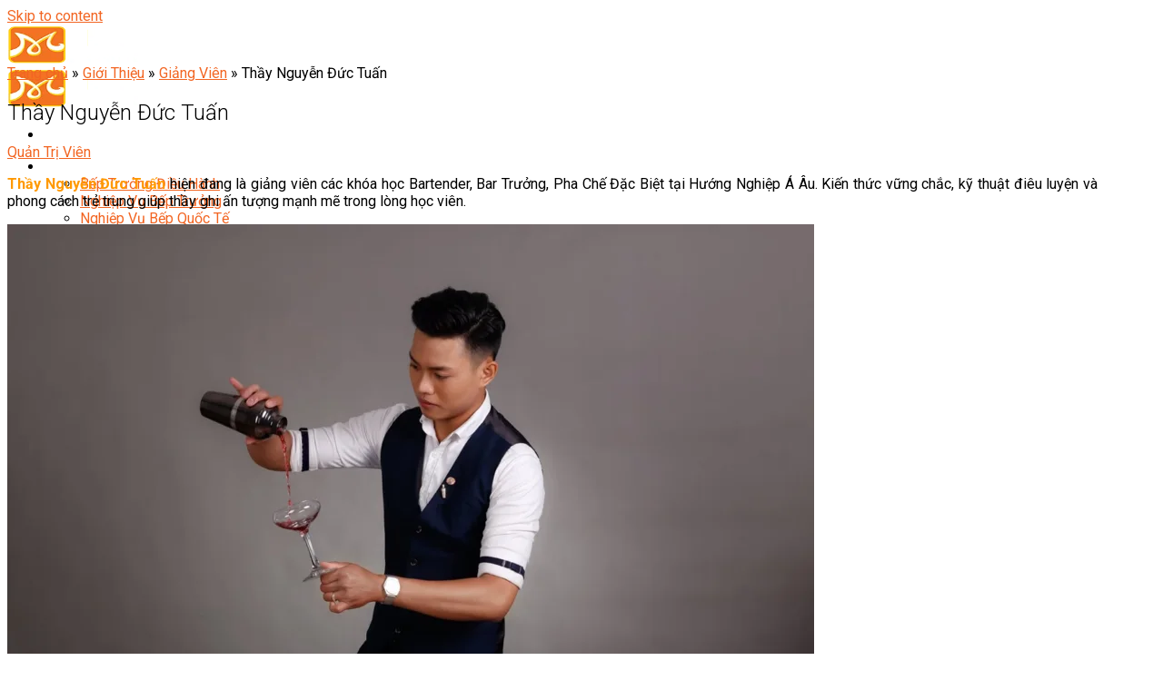

--- FILE ---
content_type: text/html; charset=UTF-8
request_url: https://www.huongnghiepaau.com/nguyen-duc-tuan
body_size: 58432
content:
<!DOCTYPE html>
<!--[if IE 9 ]> <html lang="vi" class="ie9 loading-site no-js"> <![endif]-->
<!--[if IE 8 ]> <html lang="vi" class="ie8 loading-site no-js"> <![endif]-->
<!--[if (gte IE 9)|!(IE)]><!--><html lang="vi" class="loading-site no-js"> <!--<![endif]-->
<head><meta charset="UTF-8" /><script>if(navigator.userAgent.match(/MSIE|Internet Explorer/i)||navigator.userAgent.match(/Trident\/7\..*?rv:11/i)){var href=document.location.href;if(!href.match(/[?&]nowprocket/)){if(href.indexOf("?")==-1){if(href.indexOf("#")==-1){document.location.href=href+"?nowprocket=1"}else{document.location.href=href.replace("#","?nowprocket=1#")}}else{if(href.indexOf("#")==-1){document.location.href=href+"&nowprocket=1"}else{document.location.href=href.replace("#","&nowprocket=1#")}}}}</script><script>class RocketLazyLoadScripts{constructor(){this.v="1.2.3",this.triggerEvents=["keydown","mousedown","mousemove","touchmove","touchstart","touchend","wheel"],this.userEventHandler=this._triggerListener.bind(this),this.touchStartHandler=this._onTouchStart.bind(this),this.touchMoveHandler=this._onTouchMove.bind(this),this.touchEndHandler=this._onTouchEnd.bind(this),this.clickHandler=this._onClick.bind(this),this.interceptedClicks=[],window.addEventListener("pageshow",t=>{this.persisted=t.persisted}),window.addEventListener("DOMContentLoaded",()=>{this._preconnect3rdParties()}),this.delayedScripts={normal:[],async:[],defer:[]},this.trash=[],this.allJQueries=[]}_addUserInteractionListener(t){if(document.hidden){t._triggerListener();return}this.triggerEvents.forEach(e=>window.addEventListener(e,t.userEventHandler,{passive:!0})),window.addEventListener("touchstart",t.touchStartHandler,{passive:!0}),window.addEventListener("mousedown",t.touchStartHandler),document.addEventListener("visibilitychange",t.userEventHandler)}_removeUserInteractionListener(){this.triggerEvents.forEach(t=>window.removeEventListener(t,this.userEventHandler,{passive:!0})),document.removeEventListener("visibilitychange",this.userEventHandler)}_onTouchStart(t){"HTML"!==t.target.tagName&&(window.addEventListener("touchend",this.touchEndHandler),window.addEventListener("mouseup",this.touchEndHandler),window.addEventListener("touchmove",this.touchMoveHandler,{passive:!0}),window.addEventListener("mousemove",this.touchMoveHandler),t.target.addEventListener("click",this.clickHandler),this._renameDOMAttribute(t.target,"onclick","rocket-onclick"),this._pendingClickStarted())}_onTouchMove(t){window.removeEventListener("touchend",this.touchEndHandler),window.removeEventListener("mouseup",this.touchEndHandler),window.removeEventListener("touchmove",this.touchMoveHandler,{passive:!0}),window.removeEventListener("mousemove",this.touchMoveHandler),t.target.removeEventListener("click",this.clickHandler),this._renameDOMAttribute(t.target,"rocket-onclick","onclick"),this._pendingClickFinished()}_onTouchEnd(t){window.removeEventListener("touchend",this.touchEndHandler),window.removeEventListener("mouseup",this.touchEndHandler),window.removeEventListener("touchmove",this.touchMoveHandler,{passive:!0}),window.removeEventListener("mousemove",this.touchMoveHandler)}_onClick(t){t.target.removeEventListener("click",this.clickHandler),this._renameDOMAttribute(t.target,"rocket-onclick","onclick"),this.interceptedClicks.push(t),t.preventDefault(),t.stopPropagation(),t.stopImmediatePropagation(),this._pendingClickFinished()}_replayClicks(){window.removeEventListener("touchstart",this.touchStartHandler,{passive:!0}),window.removeEventListener("mousedown",this.touchStartHandler),this.interceptedClicks.forEach(t=>{t.target.dispatchEvent(new MouseEvent("click",{view:t.view,bubbles:!0,cancelable:!0}))})}_waitForPendingClicks(){return new Promise(t=>{this._isClickPending?this._pendingClickFinished=t:t()})}_pendingClickStarted(){this._isClickPending=!0}_pendingClickFinished(){this._isClickPending=!1}_renameDOMAttribute(t,e,r){t.hasAttribute&&t.hasAttribute(e)&&(event.target.setAttribute(r,event.target.getAttribute(e)),event.target.removeAttribute(e))}_triggerListener(){this._removeUserInteractionListener(this),"loading"===document.readyState?document.addEventListener("DOMContentLoaded",this._loadEverythingNow.bind(this)):this._loadEverythingNow()}_preconnect3rdParties(){let t=[];document.querySelectorAll("script[type=rocketlazyloadscript]").forEach(e=>{if(e.hasAttribute("src")){let r=new URL(e.src).origin;r!==location.origin&&t.push({src:r,crossOrigin:e.crossOrigin||"module"===e.getAttribute("data-rocket-type")})}}),t=[...new Map(t.map(t=>[JSON.stringify(t),t])).values()],this._batchInjectResourceHints(t,"preconnect")}async _loadEverythingNow(){this.lastBreath=Date.now(),this._delayEventListeners(this),this._delayJQueryReady(this),this._handleDocumentWrite(),this._registerAllDelayedScripts(),this._preloadAllScripts(),await this._loadScriptsFromList(this.delayedScripts.normal),await this._loadScriptsFromList(this.delayedScripts.defer),await this._loadScriptsFromList(this.delayedScripts.async);try{await this._triggerDOMContentLoaded(),await this._triggerWindowLoad()}catch(t){console.error(t)}window.dispatchEvent(new Event("rocket-allScriptsLoaded")),this._waitForPendingClicks().then(()=>{this._replayClicks()}),this._emptyTrash()}_registerAllDelayedScripts(){document.querySelectorAll("script[type=rocketlazyloadscript]").forEach(t=>{t.hasAttribute("data-rocket-src")?t.hasAttribute("async")&&!1!==t.async?this.delayedScripts.async.push(t):t.hasAttribute("defer")&&!1!==t.defer||"module"===t.getAttribute("data-rocket-type")?this.delayedScripts.defer.push(t):this.delayedScripts.normal.push(t):this.delayedScripts.normal.push(t)})}async _transformScript(t){return new Promise((await this._littleBreath(),navigator.userAgent.indexOf("Firefox/")>0||""===navigator.vendor)?e=>{let r=document.createElement("script");[...t.attributes].forEach(t=>{let e=t.nodeName;"type"!==e&&("data-rocket-type"===e&&(e="type"),"data-rocket-src"===e&&(e="src"),r.setAttribute(e,t.nodeValue))}),t.text&&(r.text=t.text),r.hasAttribute("src")?(r.addEventListener("load",e),r.addEventListener("error",e)):(r.text=t.text,e());try{t.parentNode.replaceChild(r,t)}catch(i){e()}}:async e=>{function r(){t.setAttribute("data-rocket-status","failed"),e()}try{let i=t.getAttribute("data-rocket-type"),n=t.getAttribute("data-rocket-src");t.text,i?(t.type=i,t.removeAttribute("data-rocket-type")):t.removeAttribute("type"),t.addEventListener("load",function r(){t.setAttribute("data-rocket-status","executed"),e()}),t.addEventListener("error",r),n?(t.removeAttribute("data-rocket-src"),t.src=n):t.src="data:text/javascript;base64,"+window.btoa(unescape(encodeURIComponent(t.text)))}catch(s){r()}})}async _loadScriptsFromList(t){let e=t.shift();return e&&e.isConnected?(await this._transformScript(e),this._loadScriptsFromList(t)):Promise.resolve()}_preloadAllScripts(){this._batchInjectResourceHints([...this.delayedScripts.normal,...this.delayedScripts.defer,...this.delayedScripts.async],"preload")}_batchInjectResourceHints(t,e){var r=document.createDocumentFragment();t.forEach(t=>{let i=t.getAttribute&&t.getAttribute("data-rocket-src")||t.src;if(i){let n=document.createElement("link");n.href=i,n.rel=e,"preconnect"!==e&&(n.as="script"),t.getAttribute&&"module"===t.getAttribute("data-rocket-type")&&(n.crossOrigin=!0),t.crossOrigin&&(n.crossOrigin=t.crossOrigin),t.integrity&&(n.integrity=t.integrity),r.appendChild(n),this.trash.push(n)}}),document.head.appendChild(r)}_delayEventListeners(t){let e={};function r(t,r){!function t(r){!e[r]&&(e[r]={originalFunctions:{add:r.addEventListener,remove:r.removeEventListener},eventsToRewrite:[]},r.addEventListener=function(){arguments[0]=i(arguments[0]),e[r].originalFunctions.add.apply(r,arguments)},r.removeEventListener=function(){arguments[0]=i(arguments[0]),e[r].originalFunctions.remove.apply(r,arguments)});function i(t){return e[r].eventsToRewrite.indexOf(t)>=0?"rocket-"+t:t}}(t),e[t].eventsToRewrite.push(r)}function i(t,e){let r=t[e];Object.defineProperty(t,e,{get:()=>r||function(){},set(i){t["rocket"+e]=r=i}})}r(document,"DOMContentLoaded"),r(window,"DOMContentLoaded"),r(window,"load"),r(window,"pageshow"),r(document,"readystatechange"),i(document,"onreadystatechange"),i(window,"onload"),i(window,"onpageshow")}_delayJQueryReady(t){let e;function r(r){if(r&&r.fn&&!t.allJQueries.includes(r)){r.fn.ready=r.fn.init.prototype.ready=function(e){return t.domReadyFired?e.bind(document)(r):document.addEventListener("rocket-DOMContentLoaded",()=>e.bind(document)(r)),r([])};let i=r.fn.on;r.fn.on=r.fn.init.prototype.on=function(){if(this[0]===window){function t(t){return t.split(" ").map(t=>"load"===t||0===t.indexOf("load.")?"rocket-jquery-load":t).join(" ")}"string"==typeof arguments[0]||arguments[0]instanceof String?arguments[0]=t(arguments[0]):"object"==typeof arguments[0]&&Object.keys(arguments[0]).forEach(e=>{let r=arguments[0][e];delete arguments[0][e],arguments[0][t(e)]=r})}return i.apply(this,arguments),this},t.allJQueries.push(r)}e=r}r(window.jQuery),Object.defineProperty(window,"jQuery",{get:()=>e,set(t){r(t)}})}async _triggerDOMContentLoaded(){this.domReadyFired=!0,await this._littleBreath(),document.dispatchEvent(new Event("rocket-DOMContentLoaded")),await this._littleBreath(),window.dispatchEvent(new Event("rocket-DOMContentLoaded")),await this._littleBreath(),document.dispatchEvent(new Event("rocket-readystatechange")),await this._littleBreath(),document.rocketonreadystatechange&&document.rocketonreadystatechange()}async _triggerWindowLoad(){await this._littleBreath(),window.dispatchEvent(new Event("rocket-load")),await this._littleBreath(),window.rocketonload&&window.rocketonload(),await this._littleBreath(),this.allJQueries.forEach(t=>t(window).trigger("rocket-jquery-load")),await this._littleBreath();let t=new Event("rocket-pageshow");t.persisted=this.persisted,window.dispatchEvent(t),await this._littleBreath(),window.rocketonpageshow&&window.rocketonpageshow({persisted:this.persisted})}_handleDocumentWrite(){let t=new Map;document.write=document.writeln=function(e){let r=document.currentScript;r||console.error("WPRocket unable to document.write this: "+e);let i=document.createRange(),n=r.parentElement,s=t.get(r);void 0===s&&(s=r.nextSibling,t.set(r,s));let a=document.createDocumentFragment();i.setStart(a,0),a.appendChild(i.createContextualFragment(e)),n.insertBefore(a,s)}}async _littleBreath(){Date.now()-this.lastBreath>45&&(await this._requestAnimFrame(),this.lastBreath=Date.now())}async _requestAnimFrame(){return document.hidden?new Promise(t=>setTimeout(t)):new Promise(t=>requestAnimationFrame(t))}_emptyTrash(){this.trash.forEach(t=>t.remove())}static run(){let t=new RocketLazyLoadScripts;t._addUserInteractionListener(t)}}RocketLazyLoadScripts.run();</script>
	
	<link rel="profile" href="http://gmpg.org/xfn/11" />
	<link rel="pingback" href="https://www.huongnghiepaau.com/xmlrpc.php" />
	<script type="rocketlazyloadscript">(function(html){html.className = html.className.replace(/\bno-js\b/,'js')})(document.documentElement);</script>
<meta name='robots' content='index, follow, max-image-preview:large, max-snippet:-1, max-video-preview:-1' />

<!-- Google Tag Manager for WordPress by gtm4wp.com -->
<script data-cfasync="false" data-pagespeed-no-defer>
	var gtm4wp_datalayer_name = "dataLayer";
	var dataLayer = dataLayer || [];
</script>
<!-- End Google Tag Manager for WordPress by gtm4wp.com --><meta name="viewport" content="width=device-width, initial-scale=1, maximum-scale=5">
	<!-- This site is optimized with the Yoast SEO Premium plugin v20.8 (Yoast SEO v21.1) - https://yoast.com/wordpress/plugins/seo/ -->
	<title>Thầy Nguyễn Đức Tuấn</title><link rel="preload" as="style" href="https://fonts.googleapis.com/css?family=Roboto%3A100%2C100i%2C300%2C300i%2C400%2C400i%2C500%2C500i%2C700%2C700i%2C900%2C900i&#038;subset=latin%2Clatin-ext%2Cvietnamese&#038;display=swap" /><link rel="stylesheet" href="https://fonts.googleapis.com/css?family=Roboto%3A100%2C100i%2C300%2C300i%2C400%2C400i%2C500%2C500i%2C700%2C700i%2C900%2C900i&#038;subset=latin%2Clatin-ext%2Cvietnamese&#038;display=swap" media="print" onload="this.media='all'" /><noscript><link rel="stylesheet" href="https://fonts.googleapis.com/css?family=Roboto%3A100%2C100i%2C300%2C300i%2C400%2C400i%2C500%2C500i%2C700%2C700i%2C900%2C900i&#038;subset=latin%2Clatin-ext%2Cvietnamese&#038;display=swap" /></noscript>
<link rel="preload" as="font" href="https://www.huongnghiepaau.com/wp-content/themes/flatsome/assets/css/icons/fl-icons.woff2?v=3.15.3" crossorigin>
<link rel="preload" as="font" href="https://www.huongnghiepaau.com/wp-content/themes/huongnghiepaau-child/assets/fontawesome-free-6.1.1-web/webfonts/fa-brands-400.woff2" crossorigin>
<link rel="preload" as="font" href="https://www.huongnghiepaau.com/wp-content/themes/huongnghiepaau-child/assets/fontawesome-free-6.1.1-web/webfonts/fa-solid-900.woff2" crossorigin>
<link rel="preload" as="font" href="https://www.huongnghiepaau.com/wp-content/themes/huongnghiepaau-child/assets/fontawesome-free-6.1.1-web/webfonts/fa-regular-400.woff2" crossorigin><link rel="stylesheet" href="https://www.huongnghiepaau.com/wp-content/cache/min/1/7343bd88621b8f9c6b0f1f1f75f2f495.css" media="all" data-minify="1" />
	<meta name="description" content="Thầy Nguyễn Đức Tuấn với kiến thức vững chắc, kỹ thuật điêu luyện và phong cách trẻ trung giúp thầy ghi ấn tượng mạnh mẽ trong lòng học viên." />
	<meta property="og:locale" content="vi_VN" />
	<meta property="og:type" content="article" />
	<meta property="og:title" content="Thầy Nguyễn Đức Tuấn" />
	<meta property="og:description" content="Thầy Nguyễn Đức Tuấn với kiến thức vững chắc, kỹ thuật điêu luyện và phong cách trẻ trung giúp thầy ghi ấn tượng mạnh mẽ trong lòng học viên." />
	<meta property="og:url" content="https://www.huongnghiepaau.com/nguyen-duc-tuan" />
	<meta property="og:site_name" content="Hướng Nghiệp Á Âu - Trường dạy nghề bếp, pha chế, làm bánh, quản trị nhà hàng" />
	<meta property="article:author" content="#" />
	<meta property="article:published_time" content="2018-06-22T20:51:35+00:00" />
	<meta property="article:modified_time" content="2019-07-17T09:40:38+00:00" />
	<meta property="og:image" content="https://www.huongnghiepaau.com/wp-content/uploads/2018/06/5df34af2455770f7994d0625ff582c27.jpg" />
	<meta property="og:image:width" content="888" />
	<meta property="og:image:height" content="592" />
	<meta property="og:image:type" content="image/jpeg" />
	<meta name="author" content="Quản Trị Viên" />
	<meta name="twitter:card" content="summary_large_image" />
	<meta name="twitter:label1" content="Được viết bởi" />
	<meta name="twitter:data1" content="Quản Trị Viên" />
	<meta name="twitter:label2" content="Ước tính thời gian đọc" />
	<meta name="twitter:data2" content="3 phút" />
	<!-- / Yoast SEO Premium plugin. -->


<link rel="prefetch" href="https://www.huongnghiepaau.com/wp-content/themes/flatsome/assets/js/chunk.countup.fe2c1016.js" />
<link rel="prefetch" href="https://www.huongnghiepaau.com/wp-content/themes/flatsome/assets/js/chunk.sticky-sidebar.a58a6557.js" />
<link rel="prefetch" href="https://www.huongnghiepaau.com/wp-content/themes/flatsome/assets/js/chunk.tooltips.29144c1c.js" />
<link rel="prefetch" href="https://www.huongnghiepaau.com/wp-content/themes/flatsome/assets/js/chunk.vendors-popups.947eca5c.js" />
<link rel="prefetch" href="https://www.huongnghiepaau.com/wp-content/themes/flatsome/assets/js/chunk.vendors-slider.f0d2cbc9.js" />











<style id='woocommerce-inline-inline-css' type='text/css'>
.woocommerce form .form-row .required { visibility: visible; }
</style>










<style id='flatsome-main-inline-css' type='text/css'>
@font-face {
				font-family: "fl-icons";
				font-display: block;
				src: url(https://www.huongnghiepaau.com/wp-content/themes/flatsome/assets/css/icons/fl-icons.eot?v=3.15.3);
				src:
					url(https://www.huongnghiepaau.com/wp-content/themes/flatsome/assets/css/icons/fl-icons.eot#iefix?v=3.15.3) format("embedded-opentype"),
					url(https://www.huongnghiepaau.com/wp-content/themes/flatsome/assets/css/icons/fl-icons.woff2?v=3.15.3) format("woff2"),
					url(https://www.huongnghiepaau.com/wp-content/themes/flatsome/assets/css/icons/fl-icons.ttf?v=3.15.3) format("truetype"),
					url(https://www.huongnghiepaau.com/wp-content/themes/flatsome/assets/css/icons/fl-icons.woff?v=3.15.3) format("woff"),
					url(https://www.huongnghiepaau.com/wp-content/themes/flatsome/assets/css/icons/fl-icons.svg?v=3.15.3#fl-icons) format("svg");
			}
</style>


<script type='text/javascript' src='https://www.huongnghiepaau.com/wp-includes/js/jquery/jquery.min.js?ver=3.6.1' id='jquery-core-js'></script>
<script type='text/javascript' src='https://www.huongnghiepaau.com/wp-includes/js/jquery/jquery-migrate.min.js?ver=3.3.2' id='jquery-migrate-js' defer></script>
<script type="rocketlazyloadscript" data-minify="1" data-rocket-type='text/javascript' data-rocket-src='https://www.huongnghiepaau.com/wp-content/cache/min/1/wp-content/plugins/sm-form/assets/plugins/knockout/knockout.js?ver=1763441930' id='knockout-js' defer></script>
<script type="rocketlazyloadscript" data-minify="1" data-rocket-type='text/javascript' data-rocket-src='https://www.huongnghiepaau.com/wp-content/cache/min/1/wp-content/plugins/sm-form/assets/js/front.js?ver=1763441930' id='smform-js' defer></script>
<script type="rocketlazyloadscript" data-minify="1" data-rocket-type='text/javascript' data-rocket-src='https://www.huongnghiepaau.com/wp-content/cache/min/1/wp-content/plugins/we-form/assets/js/front.js?ver=1763441930' id='weform-js' defer></script>
<!-- WE Schema Pro --><script type="application/ld+json">{"@context":"https:\/\/schema.org","@type":"Person","name":"Nguy\u1ec5n \u0110\u1ee9c Th\u1ee5c Anh","url":"https:\/\/www.huongnghiepaau.com\/nguyen-duc-thuc-anh","image":"https:\/\/www.huongnghiepaau.com\/wp-content\/uploads\/2019\/01\/hieu-truong-nguyen-duc-thuc-anh.jpg","jobTitle":"Hi\u1ec7u Tr\u01b0\u1edfng","worksFor":"H\u01b0\u1edbng Nghi\u1ec7p \u00c1 \u00c2u","sameAs":["https:\/\/www.facebook.com\/tathuclinh.theresa","https:\/\/dantri.com.vn\/khuyen-hoc\/nu-dau-bep-tai-ba-cua-huong-nghiep-a-au-1396744263.htm","http:\/\/www.doanhnhanvietnamonline.com\/doanh-nhan\/thong-tin-doanh-nghiep\/665-nguy%E1%BB%85n-%C4%91%E1%BB%A9c-th%E1%BB%A5c-anh-mu%E1%BB%91n-th%C3%A0nh-c%C3%B4ng,-ph%E1%BA%A3i-%C4%91%E1%BA%B7t-c%C3%A1i-t%C3%A2m-l%C3%A0m-t%C3%B4n-ch%E1%BB%89.html"]}</script>
<script type="application/ld+json">{"@context":"https:\/\/schema.org","@type":"WebSite","name":"H\u01b0\u1edbng Nghi\u1ec7p \u00c1 \u00c2u","alternateName":"HNAAu","url":"https:\/\/www.huongnghiepaau.com","sameAs":["https:\/\/www.youtube.com\/user\/HuongNghiepAAU","https:\/\/www.facebook.com\/huongnghiepaau","https:\/\/twitter.com\/huongnghiepaau","https:\/\/vn.linkedin.com\/in\/huongnghiepaau","https:\/\/soundcloud.com\/huongnghiepaau"],"potentialAction":{"@type":"SearchAction","target":"https:\/\/www.huongnghiepaau.com\/?s={search_term}","query-input":"required name=search_term"}}</script>
<script type="application/ld+json">{"@context":"https:\/\/schema.org","@graph":[{"@context":"https:\/\/schema.org","@type":"SiteNavigationElement","id":"menu-tren-cung","name":"B\u1ebfp N\u00f3ng","url":"https:\/\/www.huongnghiepaau.com\/hoc-nau-an"},{"@context":"https:\/\/schema.org","@type":"SiteNavigationElement","id":"menu-tren-cung","name":"Pha Ch\u1ebf","url":"https:\/\/www.huongnghiepaau.com\/hoc-pha-che"},{"@context":"https:\/\/schema.org","@type":"SiteNavigationElement","id":"menu-tren-cung","name":"L\u00e0m B\u00e1nh","url":"https:\/\/www.huongnghiepaau.com\/hoc-lam-banh"},{"@context":"https:\/\/schema.org","@type":"SiteNavigationElement","id":"menu-tren-cung","name":"Qu\u1ea3n Tr\u1ecb NHKS","url":"https:\/\/www.huongnghiepaau.com\/quan-tri-nha-hang-khach-san"},{"@context":"https:\/\/schema.org","@type":"SiteNavigationElement","id":"menu-tren-cung","name":"Marketing","url":"#"},{"@context":"https:\/\/schema.org","@type":"SiteNavigationElement","id":"menu-tren-cung","name":"Ch\u0103m S\u00f3c S\u1eafc \u0110\u1eb9p","url":"https:\/\/www.huongnghiepaau.com\/cham-soc-sac-dep"},{"@context":"https:\/\/schema.org","@type":"SiteNavigationElement","id":"menu-tren-cung","name":"\u00c2m Nh\u1ea1c","url":"https:\/\/www.huongnghiepaau.com\/hoc-vien-am-nhac"},{"@context":"https:\/\/schema.org","@type":"SiteNavigationElement","id":"menu-tren-cung","name":"K\u1ef9 Thu\u1eadt - C\u00f4ng Ngh\u1ec7","url":"https:\/\/www.huongnghiepaau.com\/ky-thuat-cong-nghe"},{"@context":"https:\/\/schema.org","@type":"SiteNavigationElement","id":"menu-tren-cung","name":"Ng\u00e0nh Kh\u00e1c","url":"#"},{"@context":"https:\/\/schema.org","@type":"SiteNavigationElement","id":"menu-tren-cung","name":"Trung C\u1ea5p CET","url":"https:\/\/www.huongnghiepaau.com\/trung-cap-nghe"},{"@context":"https:\/\/schema.org","@type":"SiteNavigationElement","id":"menu-tren-cung","name":"Tin T\u1ee9c","url":"https:\/\/www.huongnghiepaau.com\/tin-tuc"}]}</script>
<script type="application/ld+json">{"@context":"https:\/\/schema.org","@type":"Article","mainEntityOfPage":{"@type":"WebPage","@id":"https:\/\/www.huongnghiepaau.com\/nguyen-duc-tuan"},"headline":"Th\u1ea7y Nguy\u1ec5n \u0110\u1ee9c Tu\u1ea5n","description":"Th\u1ea7y Nguy\u1ec5n \u0110\u1ee9c Tu\u1ea5n v\u1edbi ki\u1ebfn th\u1ee9c v\u1eefng ch\u1eafc, k\u1ef9 thu\u1eadt \u0111i\u00eau luy\u1ec7n v\u00e0 phong c\u00e1ch tr\u1ebb trung gi\u00fap th\u1ea7y ghi \u1ea5n t\u01b0\u1ee3ng m\u1ea1nh m\u1ebd trong l\u00f2ng h\u1ecdc vi\u00ean.","image":"https:\/\/www.huongnghiepaau.com\/wp-content\/uploads\/2018\/06\/5df34af2455770f7994d0625ff582c27.jpg","author":{"@type":"Person","name":"Qu\u1ea3n Tr\u1ecb Vi\u00ean"},"publisher":{"@type":"Organization","name":"H\u01b0\u1edbng Nghi\u1ec7p \u00c1 \u00c2u - Tr\u01b0\u1eddng d\u1ea1y ngh\u1ec1 b\u1ebfp, pha ch\u1ebf, l\u00e0m b\u00e1nh, qu\u1ea3n tr\u1ecb nh\u00e0 h\u00e0ng"},"datePublished":"2018-06-23T03:51:35","dateModified":"2019-07-17T16:40:38"}</script><!-- end WE Schema Pro -->
<!-- Google Tag Manager for WordPress by gtm4wp.com -->
<!-- GTM Container placement set to footer -->
<script type="rocketlazyloadscript" data-cfasync="false" data-pagespeed-no-defer data-rocket-type="text/javascript">
</script>
<!-- End Google Tag Manager for WordPress by gtm4wp.com -->
<link rel="canonical" href="https://www.huongnghiepaau.com/nguyen-duc-tuan" />
<!--[if IE]><link rel="stylesheet" type="text/css" href="https://www.huongnghiepaau.com/wp-content/themes/flatsome/assets/css/ie-fallback.css"><script src="//cdnjs.cloudflare.com/ajax/libs/html5shiv/3.6.1/html5shiv.js"></script><script>var head = document.getElementsByTagName('head')[0],style = document.createElement('style');style.type = 'text/css';style.styleSheet.cssText = ':before,:after{content:none !important';head.appendChild(style);setTimeout(function(){head.removeChild(style);}, 0);</script><script src="https://www.huongnghiepaau.com/wp-content/themes/flatsome/assets/libs/ie-flexibility.js"></script><![endif]-->	<noscript><style>.woocommerce-product-gallery{ opacity: 1 !important; }</style></noscript>
	<link rel="icon" href="https://www.huongnghiepaau.com/wp-content/uploads/2019/03/cropped-logo-hnaau-512x512-32x32.png" sizes="32x32" />
<link rel="icon" href="https://www.huongnghiepaau.com/wp-content/uploads/2019/03/cropped-logo-hnaau-512x512-192x192.png" sizes="192x192" />
<link rel="apple-touch-icon" href="https://www.huongnghiepaau.com/wp-content/uploads/2019/03/cropped-logo-hnaau-512x512-180x180.png" />
<meta name="msapplication-TileImage" content="https://www.huongnghiepaau.com/wp-content/uploads/2019/03/cropped-logo-hnaau-512x512-270x270.png" />
<style id="custom-css" type="text/css">:root {--primary-color: #f47421;}.full-width .ubermenu-nav, .container, .row{max-width: 1170px}.row.row-collapse{max-width: 1140px}.row.row-small{max-width: 1162.5px}.row.row-large{max-width: 1200px}.header-main{height: 44px}#logo img{max-height: 44px}#logo{width:173px;}#logo a{max-width:173pxpx;}.header-bottom{min-height: 53px}.header-top{min-height: 30px}.transparent .header-main{height: 30px}.transparent #logo img{max-height: 30px}.has-transparent + .page-title:first-of-type,.has-transparent + #main > .page-title,.has-transparent + #main > div > .page-title,.has-transparent + #main .page-header-wrapper:first-of-type .page-title{padding-top: 30px;}.header.show-on-scroll,.stuck .header-main{height:44px!important}.stuck #logo img{max-height: 44px!important}.search-form{ width: 100%;}.header-bg-color {background-color: #333333}.header-bottom {background-color: #272d33}.header-main .nav > li > a{line-height: 16px }.header-bottom-nav > li > a{line-height: 16px }@media (max-width: 549px) {.header-main{height: 70px}#logo img{max-height: 70px}}.nav-dropdown{border-radius:5px}.nav-dropdown{font-size:100%}/* Color */.accordion-title.active, .has-icon-bg .icon .icon-inner,.logo a, .primary.is-underline, .primary.is-link, .badge-outline .badge-inner, .nav-outline > li.active> a,.nav-outline >li.active > a, .cart-icon strong,[data-color='primary'], .is-outline.primary{color: #f47421;}/* Color !important */[data-text-color="primary"]{color: #f47421!important;}/* Background Color */[data-text-bg="primary"]{background-color: #f47421;}/* Background */.scroll-to-bullets a,.featured-title, .label-new.menu-item > a:after, .nav-pagination > li > .current,.nav-pagination > li > span:hover,.nav-pagination > li > a:hover,.has-hover:hover .badge-outline .badge-inner,button[type="submit"], .button.wc-forward:not(.checkout):not(.checkout-button), .button.submit-button, .button.primary:not(.is-outline),.featured-table .title,.is-outline:hover, .has-icon:hover .icon-label,.nav-dropdown-bold .nav-column li > a:hover, .nav-dropdown.nav-dropdown-bold > li > a:hover, .nav-dropdown-bold.dark .nav-column li > a:hover, .nav-dropdown.nav-dropdown-bold.dark > li > a:hover, .header-vertical-menu__opener ,.is-outline:hover, .tagcloud a:hover,.grid-tools a, input[type='submit']:not(.is-form), .box-badge:hover .box-text, input.button.alt,.nav-box > li > a:hover,.nav-box > li.active > a,.nav-pills > li.active > a ,.current-dropdown .cart-icon strong, .cart-icon:hover strong, .nav-line-bottom > li > a:before, .nav-line-grow > li > a:before, .nav-line > li > a:before,.banner, .header-top, .slider-nav-circle .flickity-prev-next-button:hover svg, .slider-nav-circle .flickity-prev-next-button:hover .arrow, .primary.is-outline:hover, .button.primary:not(.is-outline), input[type='submit'].primary, input[type='submit'].primary, input[type='reset'].button, input[type='button'].primary, .badge-inner{background-color: #f47421;}/* Border */.nav-vertical.nav-tabs > li.active > a,.scroll-to-bullets a.active,.nav-pagination > li > .current,.nav-pagination > li > span:hover,.nav-pagination > li > a:hover,.has-hover:hover .badge-outline .badge-inner,.accordion-title.active,.featured-table,.is-outline:hover, .tagcloud a:hover,blockquote, .has-border, .cart-icon strong:after,.cart-icon strong,.blockUI:before, .processing:before,.loading-spin, .slider-nav-circle .flickity-prev-next-button:hover svg, .slider-nav-circle .flickity-prev-next-button:hover .arrow, .primary.is-outline:hover{border-color: #f47421}.nav-tabs > li.active > a{border-top-color: #f47421}.widget_shopping_cart_content .blockUI.blockOverlay:before { border-left-color: #f47421 }.woocommerce-checkout-review-order .blockUI.blockOverlay:before { border-left-color: #f47421 }/* Fill */.slider .flickity-prev-next-button:hover svg,.slider .flickity-prev-next-button:hover .arrow{fill: #f47421;}/* Background Color */[data-icon-label]:after, .secondary.is-underline:hover,.secondary.is-outline:hover,.icon-label,.button.secondary:not(.is-outline),.button.alt:not(.is-outline), .badge-inner.on-sale, .button.checkout, .single_add_to_cart_button, .current .breadcrumb-step{ background-color:#58a946; }[data-text-bg="secondary"]{background-color: #58a946;}/* Color */.secondary.is-underline,.secondary.is-link, .secondary.is-outline,.stars a.active, .star-rating:before, .woocommerce-page .star-rating:before,.star-rating span:before, .color-secondary{color: #58a946}/* Color !important */[data-text-color="secondary"]{color: #58a946!important;}/* Border */.secondary.is-outline:hover{border-color:#58a946}.success.is-underline:hover,.success.is-outline:hover,.success{background-color: #28a745}.success-color, .success.is-link, .success.is-outline{color: #28a745;}.success-border{border-color: #28a745!important;}/* Color !important */[data-text-color="success"]{color: #28a745!important;}/* Background Color */[data-text-bg="success"]{background-color: #28a745;}body{font-size: 100%;}@media screen and (max-width: 549px){body{font-size: 100%;}}body{font-family:"Roboto", sans-serif}body{font-weight: 0}.nav > li > a {font-family:"Roboto", sans-serif;}.mobile-sidebar-levels-2 .nav > li > ul > li > a {font-family:"Roboto", sans-serif;}.nav > li > a {font-weight: 500;}.mobile-sidebar-levels-2 .nav > li > ul > li > a {font-weight: 500;}h1,h2,h3,h4,h5,h6,.heading-font, .off-canvas-center .nav-sidebar.nav-vertical > li > a{font-family: "Roboto", sans-serif;}h1,h2,h3,h4,h5,h6,.heading-font,.banner h1,.banner h2{font-weight: 300;}.breadcrumbs{text-transform: none;}.alt-font{font-family: "Roboto", sans-serif;}.alt-font{font-weight: 0!important;}.header:not(.transparent) .header-nav-main.nav > li > a {color: #ffffff;}.header:not(.transparent) .header-nav-main.nav > li > a:hover,.header:not(.transparent) .header-nav-main.nav > li.active > a,.header:not(.transparent) .header-nav-main.nav > li.current > a,.header:not(.transparent) .header-nav-main.nav > li > a.active,.header:not(.transparent) .header-nav-main.nav > li > a.current{color: #f47321;}.header-nav-main.nav-line-bottom > li > a:before,.header-nav-main.nav-line-grow > li > a:before,.header-nav-main.nav-line > li > a:before,.header-nav-main.nav-box > li > a:hover,.header-nav-main.nav-box > li.active > a,.header-nav-main.nav-pills > li > a:hover,.header-nav-main.nav-pills > li.active > a{color:#FFF!important;background-color: #f47321;}a{color: #f26522;}a:hover{color: #272d33;}.tagcloud a:hover{border-color: #272d33;background-color: #272d33;}input[type='submit'], input[type="button"], button:not(.icon), .button:not(.icon){border-radius: 10!important}@media screen and (min-width: 550px){.products .box-vertical .box-image{min-width: 247px!important;width: 247px!important;}}.footer-1{background-color: #000000}.label-new.menu-item > a:after{content:"New";}.label-hot.menu-item > a:after{content:"Hot";}.label-sale.menu-item > a:after{content:"Sale";}.label-popular.menu-item > a:after{content:"Popular";}</style><style id="flatsome-swatches-css" type="text/css">.ux-swatches-in-loop .ux-swatch.selected {box-shadow: 0 0 0 0.1rem #dd3333;}</style><noscript><style id="rocket-lazyload-nojs-css">.rll-youtube-player, [data-lazy-src]{display:none !important;}</style></noscript>    <!-- script tag manager -->
    <script src="https://www.huongnghiepaau.com/wp-content/themes/huongnghiepaau-child/assets/js/script-tag-manager.js" defer></script>
    <!-- End script tag manager -->
    <!-- Google tag (gtag.js) -->
    <script async src="https://www.googletagmanager.com/gtag/js?id=AW-967273236"></script>
</head>
<body class="post-template-default single single-post postid-6965 single-format-standard theme-flatsome woocommerce-no-js header-shadow lightbox nav-dropdown-has-arrow nav-dropdown-has-shadow nav-dropdown-has-border parallax-mobile mobile-submenu-slide mobile-submenu-slide-levels-2">
<!-- Google Tag Manager (noscript) -->
<noscript><iframe src="https://www.googletagmanager.com/ns.html?id=GTM-5D5B75J"
                  height="0" width="0" style="display:none;visibility:hidden"></iframe></noscript>
<!-- End Google Tag Manager (noscript) -->
 

<a class="skip-link screen-reader-text" href="#main">Skip to content</a>

<div id="wrapper">

	
	<header id="header" class="header header-full-width has-sticky sticky-jump">
		<div class="header-wrapper">
			<div id="masthead" class="header-main ">
      <div class="header-inner flex-row container logo-left medium-logo-center" role="navigation">

          <!-- Logo -->
          <div id="logo" class="flex-col logo">
            
<!-- Header logo -->
<a href="https://www.huongnghiepaau.com/" title="Hướng Nghiệp Á Âu &#8211; Trường dạy nghề bếp, pha chế, làm bánh, quản trị nhà hàng" rel="home">
		<img width="346" height="68" src="data:image/svg+xml,%3Csvg%20xmlns='http://www.w3.org/2000/svg'%20viewBox='0%200%20346%2068'%3E%3C/svg%3E" class="header_logo header-logo" alt="Hướng Nghiệp Á Âu &#8211; Trường dạy nghề bếp, pha chế, làm bánh, quản trị nhà hàng" data-lazy-src="https://www.huongnghiepaau.com/wp-content/uploads/2023/07/logo-HNAAu-mobile-346.png"/><noscript><img width="346" height="68" src="https://www.huongnghiepaau.com/wp-content/uploads/2023/07/logo-HNAAu-mobile-346.png" class="header_logo header-logo" alt="Hướng Nghiệp Á Âu &#8211; Trường dạy nghề bếp, pha chế, làm bánh, quản trị nhà hàng"/></noscript><img  width="346" height="68" src="data:image/svg+xml,%3Csvg%20xmlns='http://www.w3.org/2000/svg'%20viewBox='0%200%20346%2068'%3E%3C/svg%3E" class="header-logo-dark" alt="Hướng Nghiệp Á Âu &#8211; Trường dạy nghề bếp, pha chế, làm bánh, quản trị nhà hàng" data-lazy-src="https://www.huongnghiepaau.com/wp-content/uploads/2023/07/logo-HNAAu-mobile-346.png"/><noscript><img  width="346" height="68" src="https://www.huongnghiepaau.com/wp-content/uploads/2023/07/logo-HNAAu-mobile-346.png" class="header-logo-dark" alt="Hướng Nghiệp Á Âu &#8211; Trường dạy nghề bếp, pha chế, làm bánh, quản trị nhà hàng"/></noscript></a>
          </div>

          <!-- Mobile Left Elements -->
          <div class="flex-col show-for-medium flex-left">
            <ul class="mobile-nav nav nav-left ">
              <li class="nav-icon has-icon">
  		<a href="#" data-open="#main-menu" data-pos="left" data-bg="main-menu-overlay" data-color="" class="is-small" aria-label="Menu" aria-controls="main-menu" aria-expanded="false">
		
		  <i class="icon-menu" ></i>
		  		</a>
	</li>            </ul>
          </div>

          <!-- Left Elements -->
          <div class="flex-col hide-for-medium flex-left
            flex-grow">
            <ul class="header-nav header-nav-main nav nav-left  nav-prompts-overlay" >
              <li id="menu-item-55" class="menu-item menu-item-type-post_type menu-item-object-page menu-item-has-children menu-item-55 menu-item-design-default has-dropdown"><a href="https://www.huongnghiepaau.com/hoc-nau-an" class="nav-top-link">Bếp Nóng<i class="icon-angle-down" ></i></a>
<ul class="sub-menu nav-dropdown nav-dropdown-bold">
	<li id="menu-item-76972" class="menu-item menu-item-type-post_type menu-item-object-product menu-item-76972"><a href="https://www.huongnghiepaau.com/bep-truong-dieu-hanh">Bếp Trưởng Điều Hành</a></li>
	<li id="menu-item-70981" class="menu-item menu-item-type-post_type menu-item-object-product menu-item-70981"><a href="https://www.huongnghiepaau.com/nghiep-vu-bep-truong">Nghiệp Vụ Bếp Trưởng</a></li>
	<li id="menu-item-76169" class="menu-item menu-item-type-post_type menu-item-object-product menu-item-76169"><a href="https://www.huongnghiepaau.com/nghiep-vu-bep-quoc-te">Nghiệp Vụ Bếp Quốc Tế</a></li>
	<li id="menu-item-70985" class="menu-item menu-item-type-post_type menu-item-object-product menu-item-70985"><a href="https://www.huongnghiepaau.com/hoc-nau-mon-viet">Nghiệp Vụ Bếp Trưởng Bếp Việt</a></li>
	<li id="menu-item-70983" class="menu-item menu-item-type-post_type menu-item-object-product menu-item-70983"><a href="https://www.huongnghiepaau.com/hoc-nau-mon-au">Nghiệp Vụ Bếp Trưởng Bếp Âu</a></li>
	<li id="menu-item-70984" class="menu-item menu-item-type-post_type menu-item-object-product menu-item-70984"><a href="https://www.huongnghiepaau.com/bep-truong-bep-a">Nghiệp Vụ Bếp Trưởng Bếp Á</a></li>
	<li id="menu-item-70986" class="menu-item menu-item-type-post_type menu-item-object-product menu-item-70986"><a href="https://www.huongnghiepaau.com/hoc-nau-mon-nhat">Nghiệp Vụ Bếp Trưởng Bếp Nhật</a></li>
	<li id="menu-item-70989" class="menu-item menu-item-type-post_type menu-item-object-product menu-item-70989"><a href="https://www.huongnghiepaau.com/nghiep-vu-bep-hoa">Nghiệp Vụ Bếp Trưởng Bếp Hoa</a></li>
	<li id="menu-item-70987" class="menu-item menu-item-type-post_type menu-item-object-product menu-item-70987"><a href="https://www.huongnghiepaau.com/hoc-nau-mon-han">Nghiệp Vụ Bếp Hàn</a></li>
	<li id="menu-item-73351" class="menu-item menu-item-type-post_type menu-item-object-product menu-item-73351"><a href="https://www.huongnghiepaau.com/hoc-nau-mon-thai">Nghiệp Vụ Bếp Thái</a></li>
	<li id="menu-item-70988" class="menu-item menu-item-type-post_type menu-item-object-product menu-item-70988"><a href="https://www.huongnghiepaau.com/hoc-nau-mon-chay">Nghiệp Vụ Bếp Chay</a></li>
	<li id="menu-item-78966" class="menu-item menu-item-type-post_type menu-item-object-product menu-item-78966"><a href="https://www.huongnghiepaau.com/nghiep-vu-quan-ly-bep">Nghiệp Vụ Quản Lý Bếp</a></li>
	<li id="menu-item-96698" class="menu-item menu-item-type-post_type menu-item-object-product menu-item-96698"><a href="https://www.huongnghiepaau.com/nghiep-vu-cap-duong">Nghiệp Vụ Cấp Dưỡng</a></li>
	<li id="menu-item-70993" class="menu-item menu-item-type-post_type menu-item-object-product menu-item-70993"><a href="https://www.huongnghiepaau.com/diem-tam-hong-kong">Điểm Tâm Hồng Kông</a></li>
	<li id="menu-item-70994" class="menu-item menu-item-type-post_type menu-item-object-product menu-item-70994"><a href="https://www.huongnghiepaau.com/khoa-hoc-eat-clean">Eat Clean</a></li>
	<li id="menu-item-70991" class="menu-item menu-item-type-post_type menu-item-object-product menu-item-70991"><a href="https://www.huongnghiepaau.com/khoa-hoc-food-stylist">Food Stylist</a></li>
	<li id="menu-item-78491" class="menu-item menu-item-type-custom menu-item-object-custom menu-item-78491"><a href="https://www.huongnghiepaau.com/master-class">Master Class</a></li>
	<li id="menu-item-84670" class="menu-item menu-item-type-post_type menu-item-object-page menu-item-84670"><a rel="nofollow" href="https://www.huongnghiepaau.com/hoc-bep-gia-dinh-an-ngon-nau-dinh">Bếp Gia Đình</a></li>
	<li id="menu-item-22592" class="menu-item menu-item-type-post_type menu-item-object-page menu-item-22592"><a href="https://www.huongnghiepaau.com/hoc-nau-an/mo-quan">Học Nấu Ăn Mở Quán</a></li>
	<li id="menu-item-50487" class="menu-item menu-item-type-custom menu-item-object-custom menu-item-50487"><a href="https://www.huongnghiepaau.com/hoc-chuyen-de">Chuyên Đề Bếp Nóng</a></li>
	<li id="menu-item-95920" class="menu-item menu-item-type-post_type menu-item-object-product menu-item-95920"><a href="https://www.huongnghiepaau.com/khoi-su-kinh-doanh-nganh-fb">Khởi Sự Kinh Doanh Ngành F&#038;B</a></li>
	<li id="menu-item-74585" class="menu-item menu-item-type-post_type menu-item-object-product menu-item-74585"><a href="https://www.huongnghiepaau.com/khoi-su-kinh-doanh-nha-hang">Khởi Sự Kinh Doanh Nhà Hàng</a></li>
	<li id="menu-item-95950" class="menu-item menu-item-type-post_type menu-item-object-product menu-item-95950"><a href="https://www.huongnghiepaau.com/khoa-kinh-doanh-van-hanh-mo-hinh-am-thuc">Bí Quyết Kinh Doanh và Vận Hành Mô Hình Ẩm Thực</a></li>
	<li id="menu-item-19672" class="menu-item menu-item-type-taxonomy menu-item-object-category menu-item-19672"><a href="https://www.huongnghiepaau.com/hoc-nau-an/video-nau-an">Video Dạy Nấu Ăn</a></li>
</ul>
</li>
<li id="menu-item-53" class="menu-item menu-item-type-post_type menu-item-object-page menu-item-has-children menu-item-53 menu-item-design-default has-dropdown"><a href="https://www.huongnghiepaau.com/hoc-pha-che" class="nav-top-link">Pha Chế<i class="icon-angle-down" ></i></a>
<ul class="sub-menu nav-dropdown nav-dropdown-bold">
	<li id="menu-item-70995" class="menu-item menu-item-type-post_type menu-item-object-product menu-item-70995"><a href="https://www.huongnghiepaau.com/dao-tao-bar-truong">Nghiệp Vụ Bar Trưởng</a></li>
	<li id="menu-item-70999" class="menu-item menu-item-type-post_type menu-item-object-product menu-item-70999"><a href="https://www.huongnghiepaau.com/khoa-hoc-bartender">Nghiệp Vụ Bartender Chuyên Nghiệp</a></li>
	<li id="menu-item-71001" class="menu-item menu-item-type-post_type menu-item-object-product menu-item-71001"><a href="https://www.huongnghiepaau.com/khoa-hoc-barista">Nghiệp Vụ Barista Chuyên Nghiệp</a></li>
	<li id="menu-item-76253" class="menu-item menu-item-type-post_type menu-item-object-product menu-item-76253"><a href="https://www.huongnghiepaau.com/flair-bartending">Nghiệp Vụ Flair Bartending Chuyên Nghiệp</a></li>
	<li id="menu-item-70997" class="menu-item menu-item-type-post_type menu-item-object-product menu-item-70997"><a href="https://www.huongnghiepaau.com/nghiep-vu-pha-che-dac-biet">Nghiệp Vụ Pha Chế Đặc Biệt</a></li>
	<li id="menu-item-70998" class="menu-item menu-item-type-post_type menu-item-object-product menu-item-70998"><a href="https://www.huongnghiepaau.com/dao-tao-pha-che-tong-hop">Nghiệp Vụ Pha Chế Tổng Hợp</a></li>
	<li id="menu-item-79377" class="menu-item menu-item-type-post_type menu-item-object-product menu-item-79377"><a href="https://www.huongnghiepaau.com/nghiep-vu-quan-ly-bar">Nghiệp Vụ Quản Lý Bar</a></li>
	<li id="menu-item-71002" class="menu-item menu-item-type-post_type menu-item-object-product menu-item-71002"><a href="https://www.huongnghiepaau.com/khoa-hoc-chuyen-gia-ca-phe">Chuyên Gia Cà Phê</a></li>
	<li id="menu-item-80466" class="menu-item menu-item-type-post_type menu-item-object-product menu-item-80466"><a href="https://www.huongnghiepaau.com/hoc-pha-ca-phe-may">Cà Phê Pha Máy</a></li>
	<li id="menu-item-71003" class="menu-item menu-item-type-post_type menu-item-object-product menu-item-71003"><a href="https://www.huongnghiepaau.com/hoc-mo-quan-cafe">Khởi Sự Kinh Doanh Cafe &#8211; Chuỗi Cafe</a></li>
	<li id="menu-item-77150" class="menu-item menu-item-type-post_type menu-item-object-product menu-item-77150"><a href="https://www.huongnghiepaau.com/bi-quyet-khoi-nghiep-thanh-cong-mo-hinh-do-uong">Bí Quyết Khởi Nghiệp Mô Hình Đồ Uống</a></li>
	<li id="menu-item-80098" class="menu-item menu-item-type-post_type menu-item-object-page menu-item-80098"><a href="https://www.huongnghiepaau.com/kinh-doanh-mo-hinh-do-uong-thinh-hanh">Kinh Doanh Mô Hình Đồ Uống Thịnh Hành</a></li>
	<li id="menu-item-82641" class="menu-item menu-item-type-post_type menu-item-object-product menu-item-82641"><a href="https://www.huongnghiepaau.com/kinh-doanh-chuoi-va-nhuong-quyen">Kinh Doanh Chuỗi Và Nhượng Quyền</a></li>
	<li id="menu-item-76920" class="menu-item menu-item-type-post_type menu-item-object-product menu-item-76920"><a href="https://www.huongnghiepaau.com/tieng-anh-chuyen-nganh-pha-che">Tiếng Anh Chuyên Ngành Pha Chế</a></li>
	<li id="menu-item-71004" class="menu-item menu-item-type-post_type menu-item-object-product menu-item-71004"><a href="https://www.huongnghiepaau.com/hoc-lam-kem">Học Làm Kem</a></li>
	<li id="menu-item-32789" class="menu-item menu-item-type-post_type menu-item-object-page menu-item-32789"><a href="https://www.huongnghiepaau.com/hoc-pha-che/tra-sua">Học Pha Chế Trà Sữa</a></li>
	<li id="menu-item-50488" class="menu-item menu-item-type-custom menu-item-object-custom menu-item-50488"><a href="https://www.huongnghiepaau.com/hoc-chuyen-de">Chuyên Đề Pha Chế</a></li>
	<li id="menu-item-27259" class="menu-item menu-item-type-taxonomy menu-item-object-category menu-item-27259"><a href="https://www.huongnghiepaau.com/hoc-pha-che/video-pha-che">Video Dạy Pha Chế</a></li>
</ul>
</li>
<li id="menu-item-12216" class="menu-item menu-item-type-post_type menu-item-object-page menu-item-has-children menu-item-12216 menu-item-design-default has-dropdown"><a href="https://www.huongnghiepaau.com/hoc-lam-banh" class="nav-top-link">Làm Bánh<i class="icon-angle-down" ></i></a>
<ul class="sub-menu nav-dropdown nav-dropdown-bold">
	<li id="menu-item-71432" class="menu-item menu-item-type-post_type menu-item-object-product menu-item-71432"><a href="https://www.huongnghiepaau.com/bep-truong-bep-banh">Nghiệp Vụ Bếp Trưởng Bếp Bánh</a></li>
	<li id="menu-item-71433" class="menu-item menu-item-type-post_type menu-item-object-product menu-item-71433"><a href="https://www.huongnghiepaau.com/nghiep-vu-bep-banh-quoc-te">Nghiệp Vụ Bếp Bánh Quốc Tế</a></li>
	<li id="menu-item-79847" class="menu-item menu-item-type-post_type menu-item-object-product menu-item-79847"><a href="https://www.huongnghiepaau.com/hoc-nghiep-vu-quan-ly-bep-banh">Nghiệp Vụ Quản Lý Bếp Bánh</a></li>
	<li id="menu-item-71436" class="menu-item menu-item-type-post_type menu-item-object-product menu-item-71436"><a href="https://www.huongnghiepaau.com/hoc-lam-banh-kem">Nghiệp Vụ Bánh Kem</a></li>
	<li id="menu-item-71439" class="menu-item menu-item-type-post_type menu-item-object-product menu-item-71439"><a href="https://www.huongnghiepaau.com/hoc-lam-banh-viet">Bánh Việt</a></li>
	<li id="menu-item-71437" class="menu-item menu-item-type-post_type menu-item-object-product menu-item-71437"><a href="https://www.huongnghiepaau.com/hoc-lam-banh-nhat">Bánh Nhật</a></li>
	<li id="menu-item-71435" class="menu-item menu-item-type-post_type menu-item-object-product menu-item-71435"><a href="https://www.huongnghiepaau.com/hoc-lam-banh-mi-nang-cao">Bánh Mì Nâng Cao</a></li>
	<li id="menu-item-71441" class="menu-item menu-item-type-post_type menu-item-object-product menu-item-71441"><a href="https://www.huongnghiepaau.com/hoc-lam-banh-dai-loan">Bánh Đài Loan</a></li>
	<li id="menu-item-71440" class="menu-item menu-item-type-post_type menu-item-object-product menu-item-71440"><a href="https://www.huongnghiepaau.com/hoc-lam-banh-ngan-han">Bánh Ngắn Hạn</a></li>
	<li id="menu-item-79079" class="menu-item menu-item-type-post_type menu-item-object-product menu-item-79079"><a href="https://www.huongnghiepaau.com/hoc-lam-banh-kinh-doanh">Bánh Kinh Doanh</a></li>
	<li id="menu-item-79996" class="menu-item menu-item-type-post_type menu-item-object-product menu-item-79996"><a href="https://www.huongnghiepaau.com/handmade-mini-cake">Handmade Mini Cake</a></li>
	<li id="menu-item-79639" class="menu-item menu-item-type-post_type menu-item-object-page menu-item-79639"><a href="https://www.huongnghiepaau.com/master-class-hoc-vien-bep-banh">Master Class</a></li>
	<li id="menu-item-97435" class="menu-item menu-item-type-post_type menu-item-object-product menu-item-97435"><a href="https://www.huongnghiepaau.com/bi-quyet-kinh-doanh-va-van-hanh-mo-hinh-banh">Bí Quyết Kinh Doanh Và Vận Hành Mô Hình Bánh</a></li>
	<li id="menu-item-50489" class="menu-item menu-item-type-custom menu-item-object-custom menu-item-50489"><a href="https://www.huongnghiepaau.com/hoc-chuyen-de">Chuyên Đề Bếp Bánh</a></li>
	<li id="menu-item-22565" class="menu-item menu-item-type-taxonomy menu-item-object-category menu-item-22565"><a href="https://www.huongnghiepaau.com/hoc-lam-banh/video-lam-banh">Video Dạy Làm Bánh</a></li>
</ul>
</li>
<li id="menu-item-51" class="menu-item menu-item-type-post_type menu-item-object-page menu-item-has-children menu-item-51 menu-item-design-default has-dropdown"><a href="https://www.huongnghiepaau.com/quan-tri-nha-hang-khach-san" class="nav-top-link">Quản Trị NHKS<i class="icon-angle-down" ></i></a>
<ul class="sub-menu nav-dropdown nav-dropdown-bold">
	<li id="menu-item-79513" class="menu-item menu-item-type-post_type menu-item-object-product menu-item-79513"><a href="https://www.huongnghiepaau.com/quan-ly-nha-hang-chuyen-nghiep">Quản Lý Nhà Hàng Chuyên Nghiệp</a></li>
	<li id="menu-item-79512" class="menu-item menu-item-type-post_type menu-item-object-product menu-item-79512"><a href="https://www.huongnghiepaau.com/quan-ly-khach-san-chuyen-nghiep">Quản Lý Khách Sạn Chuyên Nghiệp</a></li>
	<li id="menu-item-70975" class="menu-item menu-item-type-post_type menu-item-object-product menu-item-70975"><a href="https://www.huongnghiepaau.com/nghiep-vu-quan-ly-nha-hang-khach-san">Nghiệp Vụ Quản Lý NH-KS</a></li>
	<li id="menu-item-70980" class="menu-item menu-item-type-post_type menu-item-object-product menu-item-70980"><a href="https://www.huongnghiepaau.com/nghiep-vu-quan-ly-nha-hang">Nghiệp Vụ Quản Lý Nhà Hàng</a></li>
	<li id="menu-item-70976" class="menu-item menu-item-type-post_type menu-item-object-product menu-item-70976"><a href="https://www.huongnghiepaau.com/nghiep-vu-le-tan-chuyen-nghiep">Nghiệp Vụ Lễ Tân Chuyên Nghiệp</a></li>
	<li id="menu-item-70974" class="menu-item menu-item-type-post_type menu-item-object-product menu-item-70974"><a href="https://www.huongnghiepaau.com/hoc-giam-doc-dieu-hanh-nha-hang">Giám Đốc Điều Hành Nhà Hàng</a></li>
	<li id="menu-item-70978" class="menu-item menu-item-type-post_type menu-item-object-product menu-item-70978"><a href="https://www.huongnghiepaau.com/tieng-anh-nha-hang-khach-san">Tiếng Anh Nhà Hàng Khách Sạn</a></li>
	<li id="menu-item-74615" class="menu-item menu-item-type-post_type menu-item-object-product menu-item-74615"><a href="https://www.huongnghiepaau.com/khoi-su-kinh-doanh-khach-san">Khởi Sự Kinh Doanh Khách Sạn</a></li>
	<li id="menu-item-95526" class="menu-item menu-item-type-post_type menu-item-object-product menu-item-95526"><a rel="nofollow" href="https://www.huongnghiepaau.com/khoi-su-kinh-doanh-nha-hang">Khởi Sự Kinh Doanh Nhà Hàng</a></li>
	<li id="menu-item-68028" class="menu-item menu-item-type-taxonomy menu-item-object-category menu-item-68028"><a href="https://www.huongnghiepaau.com/quan-tri-nha-hang-khach-san/wiki-nha-hang-khach-san">Kiến Thức &#038; Kỹ Năng Ngành NH &#8211; KS</a></li>
</ul>
</li>
<li id="menu-item-68111" class="menu-item menu-item-type-custom menu-item-object-custom menu-item-has-children menu-item-68111 menu-item-design-default has-dropdown"><a href="#" class="nav-top-link">Marketing<i class="icon-angle-down" ></i></a>
<ul class="sub-menu nav-dropdown nav-dropdown-bold">
	<li id="menu-item-63059" class="menu-item menu-item-type-post_type menu-item-object-page menu-item-has-children menu-item-63059 nav-dropdown-col"><a href="https://www.huongnghiepaau.com/khoa-hoc-digital-marketing">Digital Marketing</a>
	<ul class="sub-menu nav-column nav-dropdown-bold">
		<li id="menu-item-63087" class="menu-item menu-item-type-post_type menu-item-object-page menu-item-63087"><a href="https://www.huongnghiepaau.com/khoa-hoc-seo">Search Engine Optimization (SEO)</a></li>
		<li id="menu-item-79114" class="menu-item menu-item-type-post_type menu-item-object-page menu-item-79114"><a href="https://www.huongnghiepaau.com/khoa-hoc-facebook-marketing">Facebook Marketing</a></li>
		<li id="menu-item-79548" class="menu-item menu-item-type-post_type menu-item-object-page menu-item-79548"><a href="https://www.huongnghiepaau.com/khoa-hoc-quan-tri-fanpage">Quản Trị Fanpage</a></li>
		<li id="menu-item-63073" class="menu-item menu-item-type-post_type menu-item-object-page menu-item-63073"><a href="https://www.huongnghiepaau.com/khoa-hoc-chay-quang-cao-facebook">Facebook Ads</a></li>
		<li id="menu-item-63074" class="menu-item menu-item-type-post_type menu-item-object-page menu-item-63074"><a href="https://www.huongnghiepaau.com/khoa-hoc-google-ads">Google Ads</a></li>
		<li id="menu-item-63072" class="menu-item menu-item-type-post_type menu-item-object-page menu-item-63072"><a href="https://www.huongnghiepaau.com/khoa-hoc-content-marketing">Content Marketing Đa Kênh</a></li>
		<li id="menu-item-81785" class="menu-item menu-item-type-post_type menu-item-object-page menu-item-81785"><a href="https://www.huongnghiepaau.com/digital-marketing-foundation">Digital Marketing Foundation</a></li>
		<li id="menu-item-69835" class="menu-item menu-item-type-post_type menu-item-object-page menu-item-69835"><a href="https://www.huongnghiepaau.com/khoa-hoc-giam-doc-digital-marketing">Giám Đốc Digital Marketing</a></li>
		<li id="menu-item-77348" class="menu-item menu-item-type-post_type menu-item-object-page menu-item-77348"><a href="https://www.huongnghiepaau.com/khoa-hoc-ban-hang-online">Bán Hàng Đa Kênh</a></li>
		<li id="menu-item-92948" class="menu-item menu-item-type-post_type menu-item-object-page menu-item-92948"><a href="https://www.huongnghiepaau.com/khoa-hoc-quang-cao-tiktok">Tiktok Marketing – Tiktok Ads</a></li>
		<li id="menu-item-95813" class="menu-item menu-item-type-post_type menu-item-object-page menu-item-95813"><a href="https://www.huongnghiepaau.com/khoa-hoc-thuong-mai-dien-tu">Thương Mại Điện Tử – Kinh Doanh Thực Chiến Trên Shopee</a></li>
		<li id="menu-item-95415" class="menu-item menu-item-type-post_type menu-item-object-page menu-item-95415"><a href="https://www.huongnghiepaau.com/ung-dung-ai-vao-digital-marketing">Ứng Dụng AI Vào Digital Marketing</a></li>
		<li id="menu-item-93877" class="menu-item menu-item-type-post_type menu-item-object-product menu-item-93877"><a rel="nofollow" href="https://www.huongnghiepaau.com/khoa-hoc-photoshop-illustrator">Adobe Photoshop – Illustrator</a></li>
		<li id="menu-item-68394" class="menu-item menu-item-type-post_type menu-item-object-page menu-item-68394"><a href="https://www.huongnghiepaau.com/marketing-online-nganh-fb">Marketing Online Ngành F&#038;B</a></li>
		<li id="menu-item-80317" class="menu-item menu-item-type-custom menu-item-object-custom menu-item-80317"><a rel="nofollow" href="https://www.huongnghiepaau.com/khoa-hoc-digital-marketing/marketing-online-nganh-cham-soc-sac-dep">Marketing Online Ngành Chăm Sóc Sắc Đẹp</a></li>
		<li id="menu-item-65708" class="menu-item menu-item-type-custom menu-item-object-custom menu-item-65708"><a rel="nofollow" href="https://www.huongnghiepaau.com/chuyen-de-digital-marketing">Chuyên Đề Digital Marketing</a></li>
	</ul>
</li>
	<li id="menu-item-73796" class="menu-item menu-item-type-post_type menu-item-object-page menu-item-has-children menu-item-73796 nav-dropdown-col"><a href="https://www.huongnghiepaau.com/media-production">Media Production</a>
	<ul class="sub-menu nav-column nav-dropdown-bold">
		<li id="menu-item-94181" class="menu-item menu-item-type-post_type menu-item-object-product menu-item-94181"><a href="https://www.huongnghiepaau.com/hoc-nganh-truyen-thong-da-phuong-tien">Truyền Thông Đa Phương Tiện</a></li>
		<li id="menu-item-73721" class="menu-item menu-item-type-post_type menu-item-object-product menu-item-73721"><a href="https://www.huongnghiepaau.com/khoa-hoc-media-production">Media Production</a></li>
		<li id="menu-item-73639" class="menu-item menu-item-type-post_type menu-item-object-product menu-item-73639"><a href="https://www.huongnghiepaau.com/khoa-hoc-nhiep-anh-thuong-mai">Nhiếp Ảnh Thương Mại</a></li>
		<li id="menu-item-73680" class="menu-item menu-item-type-post_type menu-item-object-product menu-item-73680"><a href="https://www.huongnghiepaau.com/khoa-hoc-san-xuat-phim-ky-thuat-so">Sản Xuất Phim Kỹ Thuật Số</a></li>
		<li id="menu-item-79299" class="menu-item menu-item-type-post_type menu-item-object-product menu-item-79299"><a href="https://www.huongnghiepaau.com/hoc-bien-tap-video-co-ban-voi-capcut">Biên Tập Video Cơ Bản Với Capcut</a></li>
		<li id="menu-item-79588" class="menu-item menu-item-type-post_type menu-item-object-product menu-item-79588"><a href="https://www.huongnghiepaau.com/hoc-dung-phim-co-ban-voi-adobe-premiere-pro">Dựng Phim Cơ Bản Với Adobe Premiere Pro</a></li>
	</ul>
</li>
</ul>
</li>
<li id="menu-item-63058" class="menu-item menu-item-type-post_type menu-item-object-page menu-item-has-children menu-item-63058 menu-item-design-default has-dropdown"><a href="https://www.huongnghiepaau.com/cham-soc-sac-dep" class="nav-top-link">Chăm Sóc Sắc Đẹp<i class="icon-angle-down" ></i></a>
<ul class="sub-menu nav-dropdown nav-dropdown-bold">
	<li id="menu-item-63085" class="menu-item menu-item-type-post_type menu-item-object-page menu-item-63085"><a href="https://www.huongnghiepaau.com/khoa-hoc-spa">Kỹ Thuật Viên Spa</a></li>
	<li id="menu-item-63084" class="menu-item menu-item-type-post_type menu-item-object-page menu-item-63084"><a href="https://www.huongnghiepaau.com/khoa-hoc-quan-ly-spa">Quản Lý Spa</a></li>
	<li id="menu-item-71138" class="menu-item menu-item-type-post_type menu-item-object-product menu-item-71138"><a href="https://www.huongnghiepaau.com/khoa-hoc-khoi-su-kinh-doanh-spa">Khởi Sự Kinh Doanh Spa</a></li>
	<li id="menu-item-78008" class="menu-item menu-item-type-post_type menu-item-object-product menu-item-78008"><a href="https://www.huongnghiepaau.com/khoa-hoc-cham-soc-va-dieu-tri-da">Chăm Sóc Và Điều Trị Da</a></li>
	<li id="menu-item-71139" class="menu-item menu-item-type-post_type menu-item-object-product menu-item-71139"><a href="https://www.huongnghiepaau.com/khoa-hoc-chuyen-vien-trang-diem">Chuyên Viên Trang Điểm</a></li>
	<li id="menu-item-78950" class="menu-item menu-item-type-post_type menu-item-object-product menu-item-78950"><a href="https://www.huongnghiepaau.com/khoa-hoc-trang-diem-co-dau">Trang Điểm Cô Dâu</a></li>
	<li id="menu-item-71140" class="menu-item menu-item-type-post_type menu-item-object-product menu-item-71140"><a href="https://www.huongnghiepaau.com/khoa-hoc-phun-xam-tham-my">Phun Xăm Thẩm Mỹ</a></li>
	<li id="menu-item-90591" class="menu-item menu-item-type-post_type menu-item-object-product menu-item-90591"><a href="https://www.huongnghiepaau.com/khoa-hoc-phun-may-hairstroke">Kỹ Thuật Tạo Sợi Hairstroke</a></li>
	<li id="menu-item-76879" class="menu-item menu-item-type-post_type menu-item-object-product menu-item-76879"><a href="https://www.huongnghiepaau.com/hoc-cat-toc-nam">Barber Chuyên Nghiệp</a></li>
	<li id="menu-item-76266" class="menu-item menu-item-type-post_type menu-item-object-product menu-item-76266"><a href="https://www.huongnghiepaau.com/hoc-chai-boi-toc">Kỹ Thuật Chải Bới Tóc Chuyên Nghiệp</a></li>
	<li id="menu-item-77044" class="menu-item menu-item-type-post_type menu-item-object-product menu-item-77044"><a href="https://www.huongnghiepaau.com/hoc-quan-ly-hair-salon">Quản Lý Hair Salon Chuyên Nghiệp</a></li>
	<li id="menu-item-76267" class="menu-item menu-item-type-post_type menu-item-object-product menu-item-76267"><a href="https://www.huongnghiepaau.com/hoc-noi-mi">Nối Mi Chuyên Nghiệp</a></li>
	<li id="menu-item-71141" class="menu-item menu-item-type-post_type menu-item-object-product menu-item-71141"><a href="https://www.huongnghiepaau.com/khoa-hoc-nail-chuyen-nghiep">Quản Lý Nail Salon Chuyên Nghiệp</a></li>
	<li id="menu-item-81033" class="menu-item menu-item-type-post_type menu-item-object-product menu-item-81033"><a href="https://www.huongnghiepaau.com/nail-salon-dinh-cu">Nail Salon Định Cư</a></li>
	<li id="menu-item-81461" class="menu-item menu-item-type-post_type menu-item-object-product menu-item-81461"><a href="https://www.huongnghiepaau.com/hoc-lam-nail-box">Kinh Doanh Nail Box</a></li>
	<li id="menu-item-97768" class="menu-item menu-item-type-post_type menu-item-object-product menu-item-97768"><a href="https://www.huongnghiepaau.com/khoa-hoc-train-the-trainer-nganh-nail">Train The Trainer – Chuyên Ngành Nail</a></li>
	<li id="menu-item-82729" class="menu-item menu-item-type-post_type menu-item-object-product menu-item-82729"><a href="https://www.huongnghiepaau.com/cham-soc-me-va-be">Chăm Sóc Mẹ Và Bé</a></li>
	<li id="menu-item-77770" class="menu-item menu-item-type-post_type menu-item-object-product menu-item-77770"><a href="https://www.huongnghiepaau.com/goi-dau-duong-sinh">Gội Đầu Dưỡng Sinh Và Massage Thư Giãn</a></li>
	<li id="menu-item-68395" class="menu-item menu-item-type-post_type menu-item-object-page menu-item-68395"><a rel="nofollow" href="https://www.huongnghiepaau.com/marketing-online-cham-soc-sac-dep">Marketing Online Ngành Chăm Sóc Sắc Đẹp</a></li>
	<li id="menu-item-65709" class="menu-item menu-item-type-custom menu-item-object-custom menu-item-65709"><a rel="nofollow" href="https://www.huongnghiepaau.com/chuyen-de-cham-soc-sac-dep">Chuyên Đề Chăm Sóc Sắc Đẹp</a></li>
</ul>
</li>
<li id="menu-item-68112" class="menu-item menu-item-type-custom menu-item-object-custom menu-item-has-children menu-item-68112 menu-item-design-default has-dropdown"><a href="https://www.huongnghiepaau.com/hoc-vien-am-nhac" class="nav-top-link">Âm Nhạc<i class="icon-angle-down" ></i></a>
<ul class="sub-menu nav-dropdown nav-dropdown-bold">
	<li id="menu-item-79531" class="menu-item menu-item-type-post_type menu-item-object-page menu-item-79531"><a href="https://www.huongnghiepaau.com/khoa-hoc-nhac-cong">Nhạc Công Chuyên Nghiệp</a></li>
	<li id="menu-item-79799" class="menu-item menu-item-type-post_type menu-item-object-page menu-item-79799"><a href="https://www.huongnghiepaau.com/khoa-dao-tao-ca-si">Ca Sĩ Chuyên Nghiệp</a></li>
	<li id="menu-item-68113" class="menu-item menu-item-type-post_type menu-item-object-page menu-item-68113"><a href="https://www.huongnghiepaau.com/khoa-hoc-dan-violin">Học Đàn Violin</a></li>
	<li id="menu-item-74809" class="menu-item menu-item-type-post_type menu-item-object-page menu-item-74809"><a href="https://www.huongnghiepaau.com/khoa-hoc-violin-cover">Học Violin Cover</a></li>
	<li id="menu-item-68347" class="menu-item menu-item-type-post_type menu-item-object-page menu-item-68347"><a href="https://www.huongnghiepaau.com/khoa-hoc-dan-piano">Học Đàn Piano</a></li>
	<li id="menu-item-77536" class="menu-item menu-item-type-post_type menu-item-object-page menu-item-77536"><a href="https://www.huongnghiepaau.com/khoa-hoc-dem-hat-piano">Học Piano Đệm Hát</a></li>
	<li id="menu-item-83584" class="menu-item menu-item-type-post_type menu-item-object-page menu-item-83584"><a href="https://www.huongnghiepaau.com/khoa-hoc-piano-cho-tre-em">Học Piano Trẻ Em</a></li>
	<li id="menu-item-68495" class="menu-item menu-item-type-post_type menu-item-object-page menu-item-68495"><a href="https://www.huongnghiepaau.com/khoa-hoc-dan-guitar">Học Đàn Guitar</a></li>
	<li id="menu-item-70239" class="menu-item menu-item-type-post_type menu-item-object-page menu-item-70239"><a href="https://www.huongnghiepaau.com/khoa-hoc-guitar-dem-hat">Học Guitar Đệm Hát</a></li>
	<li id="menu-item-74977" class="menu-item menu-item-type-post_type menu-item-object-page menu-item-74977"><a href="https://www.huongnghiepaau.com/khoa-hoc-guitar-dien">Học Electric Guitar (Guitar Điện)</a></li>
	<li id="menu-item-89883" class="menu-item menu-item-type-post_type menu-item-object-page menu-item-89883"><a href="https://www.huongnghiepaau.com/khoa-hoc-electric-guitar-cover">Học Electric Guitar Cover</a></li>
	<li id="menu-item-85909" class="menu-item menu-item-type-post_type menu-item-object-page menu-item-85909"><a href="https://www.huongnghiepaau.com/khoa-hoc-keyboard-co-ban">Học Keyboard</a></li>
	<li id="menu-item-77300" class="menu-item menu-item-type-post_type menu-item-object-page menu-item-77300"><a href="https://www.huongnghiepaau.com/khoa-hoc-danh-trong-jazz">Học Đánh Trống Jazz</a></li>
	<li id="menu-item-77343" class="menu-item menu-item-type-post_type menu-item-object-page menu-item-77343"><a href="https://www.huongnghiepaau.com/khoa-hoc-thanh-nhac">Học Thanh Nhạc</a></li>
	<li id="menu-item-83972" class="menu-item menu-item-type-post_type menu-item-object-page menu-item-83972"><a href="https://www.huongnghiepaau.com/khoa-hoc-thanh-nhac-cho-tre-em">Học Thanh Nhạc Trẻ Em</a></li>
	<li id="menu-item-74838" class="menu-item menu-item-type-post_type menu-item-object-page menu-item-74838"><a href="https://www.huongnghiepaau.com/khoa-hoc-hat-karaoke">Học Hát Hay Như Thần Tượng</a></li>
	<li id="menu-item-83023" class="menu-item menu-item-type-post_type menu-item-object-page menu-item-83023"><a href="https://www.huongnghiepaau.com/khoa-hoc-nhay-kpop-dance">Học K-POP Dance</a></li>
	<li id="menu-item-82909" class="menu-item menu-item-type-post_type menu-item-object-page menu-item-82909"><a href="https://www.huongnghiepaau.com/khoa-hoc-nhay-hien-dai">Học Nhảy Hiện Đại</a></li>
	<li id="menu-item-83362" class="menu-item menu-item-type-post_type menu-item-object-page menu-item-83362"><a href="https://www.huongnghiepaau.com/khoa-hoc-nhay-tik-tok-dance">Chuyên Đề Tiktok Dance</a></li>
</ul>
</li>
<li id="menu-item-83293" class="menu-item menu-item-type-custom menu-item-object-custom menu-item-has-children menu-item-83293 menu-item-design-default has-dropdown"><a href="https://www.huongnghiepaau.com/ky-thuat-cong-nghe" class="nav-top-link">Kỹ Thuật &#8211; Công Nghệ<i class="icon-angle-down" ></i></a>
<ul class="sub-menu nav-dropdown nav-dropdown-bold">
	<li id="menu-item-83292" class="menu-item menu-item-type-post_type menu-item-object-product menu-item-83292"><a href="https://www.huongnghiepaau.com/ky-thuat-vien-dien-nuoc-dien-lanh-dan-dung">Kỹ Thuật Viên Điện – Nước – Điện Lạnh Dân Dụng</a></li>
	<li id="menu-item-94628" class="menu-item menu-item-type-post_type menu-item-object-product menu-item-94628"><a href="https://www.huongnghiepaau.com/khoa-hoc-nghe-dien-lanh-o-to">Kỹ Thuật Viên Điện Lạnh Ô Tô</a></li>
	<li id="menu-item-96848" class="menu-item menu-item-type-post_type menu-item-object-product menu-item-96848"><a href="https://www.huongnghiepaau.com/khoa-hoc-dien-o-to">Kỹ Thuật Viên Điện – Điện Tử Ô Tô Cơ Bản</a></li>
	<li id="menu-item-83385" class="menu-item menu-item-type-post_type menu-item-object-product menu-item-83385"><a href="https://www.huongnghiepaau.com/khoa-hoc-dien-lanh-dan-dung">Kỹ Thuật Viên Điện Lạnh Dân Dụng</a></li>
	<li id="menu-item-83402" class="menu-item menu-item-type-post_type menu-item-object-product menu-item-83402"><a href="https://www.huongnghiepaau.com/khoa-hoc-dien-dan-dung">Kỹ Thuật Viên Điện Dân Dụng</a></li>
	<li id="menu-item-93885" class="menu-item menu-item-type-post_type menu-item-object-product menu-item-93885"><a href="https://www.huongnghiepaau.com/khoa-hoc-sua-chua-dien-lanh-dan-dung">Sửa Chữa Điện Lạnh Dân Dụng</a></li>
</ul>
</li>
<li id="menu-item-81124" class="menu-item menu-item-type-custom menu-item-object-custom menu-item-has-children menu-item-81124 menu-item-design-default has-dropdown"><a href="#" class="nav-top-link">Ngành Khác<i class="icon-angle-down" ></i></a>
<ul class="sub-menu nav-dropdown nav-dropdown-bold">
	<li id="menu-item-96100" class="menu-item menu-item-type-custom menu-item-object-custom menu-item-has-children menu-item-96100 nav-dropdown-col"><a href="#">Chăm Sóc Sức Khỏe</a>
	<ul class="sub-menu nav-column nav-dropdown-bold">
		<li id="menu-item-96102" class="menu-item menu-item-type-post_type menu-item-object-product menu-item-96102"><a href="https://www.huongnghiepaau.com/khoa-hoc-xoa-bop-an-huyet-tri-lieu">Kỹ Thuật Viên Xoa Bóp Ấn Huyệt Trị Liệu</a></li>
		<li id="menu-item-96101" class="menu-item menu-item-type-post_type menu-item-object-product menu-item-96101"><a href="https://www.huongnghiepaau.com/khoa-hoc-cham-soc-nguoi-cao-tuoi">Chăm Sóc Người Cao Tuổi</a></li>
	</ul>
</li>
	<li id="menu-item-80732" class="menu-item menu-item-type-post_type menu-item-object-page menu-item-has-children menu-item-80732 nav-dropdown-col"><a href="https://www.huongnghiepaau.com/khoa-hoc-cong-nghe-thong-tin">Công Nghệ Thông Tin</a>
	<ul class="sub-menu nav-column nav-dropdown-bold">
		<li id="menu-item-80826" class="menu-item menu-item-type-post_type menu-item-object-page menu-item-80826"><a href="https://www.huongnghiepaau.com/khoa-hoc-quan-tri-van-hanh-he-thong">Chuyên Viên Quản Trị Vận Hành Hệ Thống</a></li>
		<li id="menu-item-80882" class="menu-item menu-item-type-post_type menu-item-object-page menu-item-80882"><a href="https://www.huongnghiepaau.com/khoa-hoc-an-ninh-mang">An Ninh Mạng (Network Security)</a></li>
		<li id="menu-item-88639" class="menu-item menu-item-type-post_type menu-item-object-page menu-item-88639"><a href="https://www.huongnghiepaau.com/chuyen-vien-quan-tri-he-thong-va-an-ninh-mang">Chuyên Viên Quản Trị Hệ Thống Và An Ninh Mạng</a></li>
		<li id="menu-item-82712" class="menu-item menu-item-type-post_type menu-item-object-page menu-item-82712"><a href="https://www.huongnghiepaau.com/khoa-hoc-quan-tri-he-thong-linux">Quản Trị Hệ Thống Linux</a></li>
		<li id="menu-item-81165" class="menu-item menu-item-type-post_type menu-item-object-page menu-item-81165"><a href="https://www.huongnghiepaau.com/khoa-hoc-microsoft-azure">Quản Trị Vận Hành Microsoft Azure</a></li>
		<li id="menu-item-82293" class="menu-item menu-item-type-post_type menu-item-object-page menu-item-82293"><a href="https://www.huongnghiepaau.com/khoa-hoc-data-analyst">Data Analyst (Phân Tích Dữ Liệu)</a></li>
		<li id="menu-item-81314" class="menu-item menu-item-type-post_type menu-item-object-page menu-item-81314"><a href="https://www.huongnghiepaau.com/khoa-hoc-truc-quan-hoa-du-lieu">Data Visualization (Trực Quan Hóa Dữ Liệu)</a></li>
		<li id="menu-item-82292" class="menu-item menu-item-type-post_type menu-item-object-page menu-item-82292"><a href="https://www.huongnghiepaau.com/khoa-hoc-quan-tri-co-so-du-lieu">Data System (Quản Trị Dữ Liệu)</a></li>
		<li id="menu-item-87982" class="menu-item menu-item-type-post_type menu-item-object-page menu-item-87982"><a href="https://www.huongnghiepaau.com/khoa-hoc-lap-trinh-full-stack">Chuyên Viên Lập Trình (Full Stack)</a></li>
		<li id="menu-item-87607" class="menu-item menu-item-type-post_type menu-item-object-page menu-item-87607"><a href="https://www.huongnghiepaau.com/khoa-hoc-lap-trinh-website">Chuyên Viên Lập Trình Website (Full Stack)</a></li>
		<li id="menu-item-87664" class="menu-item menu-item-type-post_type menu-item-object-page menu-item-87664"><a href="https://www.huongnghiepaau.com/khoa-hoc-lap-trinh-mobile">Chuyên Viên Lập Trình Mobile (Full Stack)</a></li>
		<li id="menu-item-91335" class="menu-item menu-item-type-post_type menu-item-object-product menu-item-91335"><a href="https://www.huongnghiepaau.com/khoa-hoc-software-testing">Software Testing</a></li>
		<li id="menu-item-96186" class="menu-item menu-item-type-post_type menu-item-object-product menu-item-96186"><a href="https://www.huongnghiepaau.com/khoa-hoc-tron-bo-cong-cu-ai-van-phong">Trọn Bộ Công Cụ AI Văn Phòng</a></li>
		<li id="menu-item-96187" class="menu-item menu-item-type-post_type menu-item-object-product menu-item-96187"><a href="https://www.huongnghiepaau.com/tron-bo-cong-cu-ai-ung-dung-giang-day">Trọn Bộ Công Cụ AI Ứng Dụng Giảng Dạy</a></li>
		<li id="menu-item-80984" class="menu-item menu-item-type-post_type menu-item-object-page menu-item-80984"><a href="https://www.huongnghiepaau.com/khoa-hoc-lap-trinh-cho-tre-em">Lập Trình Cho Trẻ Em</a></li>
		<li id="menu-item-90590" class="menu-item menu-item-type-post_type menu-item-object-product menu-item-90590"><a href="https://www.huongnghiepaau.com/khoa-hoc-tin-hoc-ung-dung">Tin Học Ứng Dụng</a></li>
	</ul>
</li>
	<li id="menu-item-88733" class="menu-item menu-item-type-post_type menu-item-object-page menu-item-has-children menu-item-88733 nav-dropdown-col"><a href="https://www.huongnghiepaau.com/khoa-hoc-thiet-ke">Thiết Kế (Design)</a>
	<ul class="sub-menu nav-column nav-dropdown-bold">
		<li id="menu-item-76945" class="menu-item menu-item-type-post_type menu-item-object-page menu-item-76945"><a href="https://www.huongnghiepaau.com/khoa-hoc-thiet-ke-do-hoa">Thiết Kế Đồ Họa Chuyên Nghiệp</a></li>
		<li id="menu-item-79676" class="menu-item menu-item-type-post_type menu-item-object-page menu-item-79676"><a href="https://www.huongnghiepaau.com/khoa-hoc-thiet-ke-noi-that">Chuyên Viên Thiết Kế Nội Thất</a></li>
		<li id="menu-item-87193" class="menu-item menu-item-type-post_type menu-item-object-page menu-item-87193"><a href="https://www.huongnghiepaau.com/khoa-hoc-3d-game-art-design">3D Game Art &#038; Design</a></li>
		<li id="menu-item-85730" class="menu-item menu-item-type-post_type menu-item-object-product menu-item-85730"><a href="https://www.huongnghiepaau.com/khoa-hoc-my-thuat-da-phuong-tien">Mỹ Thuật Đa Phương Tiện</a></li>
		<li id="menu-item-86536" class="menu-item menu-item-type-post_type menu-item-object-product menu-item-86536"><a href="https://www.huongnghiepaau.com/khoa-hoc-3d-animation">3D Animation</a></li>
		<li id="menu-item-86741" class="menu-item menu-item-type-post_type menu-item-object-product menu-item-86741"><a href="https://www.huongnghiepaau.com/khoa-hoc-digital-art">Mỹ Thuật Số &#8211; Digital Art</a></li>
		<li id="menu-item-81554" class="menu-item menu-item-type-post_type menu-item-object-product menu-item-81554"><a href="https://www.huongnghiepaau.com/khoa-hoc-motion-graphics-basic">Motion Graphics Basic</a></li>
		<li id="menu-item-76944" class="menu-item menu-item-type-post_type menu-item-object-product menu-item-76944"><a href="https://www.huongnghiepaau.com/khoa-hoc-photoshop-illustrator">Adobe Photoshop – Illustrator</a></li>
		<li id="menu-item-81024" class="menu-item menu-item-type-post_type menu-item-object-product menu-item-81024"><a href="https://www.huongnghiepaau.com/lop-hoc-ve-cho-be">Hội Họa Thiếu Nhi</a></li>
		<li id="menu-item-94408" class="menu-item menu-item-type-post_type menu-item-object-page menu-item-94408"><a rel="nofollow" href="https://www.huongnghiepaau.com/khoa-hoc-digital-art-for-kids">Digital Art For Kids</a></li>
	</ul>
</li>
	<li id="menu-item-97422" class="menu-item menu-item-type-post_type menu-item-object-page menu-item-97422"><a href="https://www.huongnghiepaau.com/venus-academy">Venus Academy</a></li>
	<li id="menu-item-81125" class="menu-item menu-item-type-post_type menu-item-object-page menu-item-has-children menu-item-81125 nav-dropdown-col"><a href="https://www.huongnghiepaau.com/sunny-steam-academy">Sunny STEAM Academy</a>
	<ul class="sub-menu nav-column nav-dropdown-bold">
		<li id="menu-item-81852" class="menu-item menu-item-type-post_type menu-item-object-page menu-item-81852"><a href="https://www.huongnghiepaau.com/trai-he-ky-nang">Trại Hè Kỹ Năng</a></li>
		<li id="menu-item-82550" class="menu-item menu-item-type-post_type menu-item-object-page menu-item-82550"><a href="https://www.huongnghiepaau.com/trai-he-huong-nghiep">Trại Hè Hướng Nghiệp</a></li>
		<li id="menu-item-81139" class="menu-item menu-item-type-custom menu-item-object-custom menu-item-81139"><a rel="nofollow" href="https://www.huongnghiepaau.com/chuyen-de-a-au-kitchen-for-kid">Á Âu Kitchen For Kid</a></li>
		<li id="menu-item-96415" class="menu-item menu-item-type-post_type menu-item-object-product menu-item-96415"><a href="https://www.huongnghiepaau.com/khoa-hoc-nau-an-cho-be">Khóa Học Nấu Ăn Cho Bé</a></li>
		<li id="menu-item-81140" class="menu-item menu-item-type-custom menu-item-object-custom menu-item-81140"><a rel="nofollow" href="https://www.huongnghiepaau.com/lop-hoc-ve-cho-be">Hội Họa Thiếu Nhi</a></li>
		<li id="menu-item-94216" class="menu-item menu-item-type-post_type menu-item-object-page menu-item-94216"><a href="https://www.huongnghiepaau.com/khoa-hoc-digital-art-for-kids">Digital Art For Kids</a></li>
		<li id="menu-item-96469" class="menu-item menu-item-type-post_type menu-item-object-product menu-item-96469"><a href="https://www.huongnghiepaau.com/khoa-hoc-thiet-ke-truyen-tranh-ai">Khóa Học Thiết Kế Truyện Tranh Ai</a></li>
		<li id="menu-item-96494" class="menu-item menu-item-type-post_type menu-item-object-product menu-item-96494"><a href="https://www.huongnghiepaau.com/khoa-hoc-hoa-si-ai">Khóa Học Họa Sĩ Ai</a></li>
		<li id="menu-item-96725" class="menu-item menu-item-type-post_type menu-item-object-product menu-item-96725"><a href="https://www.huongnghiepaau.com/khoa-hoc-bien-tap-video-voi-ai">Khóa Học Biên Tập Video Với Ai</a></li>
		<li id="menu-item-82111" class="menu-item menu-item-type-post_type menu-item-object-product menu-item-82111"><a href="https://www.huongnghiepaau.com/day-choi-co-vua-cho-tre-em">Kỳ Thủ Cờ Vua</a></li>
		<li id="menu-item-81141" class="menu-item menu-item-type-custom menu-item-object-custom menu-item-81141"><a rel="nofollow" href="https://www.huongnghiepaau.com/khoa-hoc-lap-trinh-cho-tre-em">Lập Trình Cho Trẻ Em</a></li>
		<li id="menu-item-93185" class="menu-item menu-item-type-post_type menu-item-object-page menu-item-93185"><a href="https://www.huongnghiepaau.com/khoa-hoc-robot-cho-tre">Robotic trẻ em</a></li>
		<li id="menu-item-83585" class="menu-item menu-item-type-post_type menu-item-object-page menu-item-83585"><a rel="nofollow" href="https://www.huongnghiepaau.com/khoa-hoc-piano-cho-tre-em">Piano Trẻ Em</a></li>
		<li id="menu-item-83971" class="menu-item menu-item-type-post_type menu-item-object-page menu-item-83971"><a rel="nofollow" href="https://www.huongnghiepaau.com/khoa-hoc-thanh-nhac-cho-tre-em">Thanh Nhạc Trẻ Em</a></li>
		<li id="menu-item-87514" class="menu-item menu-item-type-post_type menu-item-object-product menu-item-87514"><a href="https://www.huongnghiepaau.com/so-cap-cuu-cho-tre-em">Sơ Cấp Cứu Cho Trẻ Em</a></li>
		<li id="menu-item-88158" class="menu-item menu-item-type-post_type menu-item-object-product menu-item-88158"><a href="https://www.huongnghiepaau.com/khoa-hoc-toan-tu-duy">Toán Tư Duy</a></li>
	</ul>
</li>
	<li id="menu-item-81317" class="menu-item menu-item-type-custom menu-item-object-custom menu-item-81317"><a href="https://www.huongnghiepaau.com/hoc-nau-an-gia-dinh">Bếp Gia Đình</a></li>
</ul>
</li>
<li id="menu-item-50" class="menu-item menu-item-type-post_type menu-item-object-page menu-item-has-children menu-item-50 menu-item-design-default has-dropdown"><a href="https://www.huongnghiepaau.com/trung-cap-nghe" class="nav-top-link">Trung Cấp CET<i class="icon-angle-down" ></i></a>
<ul class="sub-menu nav-dropdown nav-dropdown-bold">
	<li id="menu-item-71472" class="menu-item menu-item-type-post_type menu-item-object-product menu-item-71472"><a href="https://www.huongnghiepaau.com/ky-thuat-che-bien-mon-an">Kỹ Thuật Chế Biến Món Ăn</a></li>
	<li id="menu-item-71473" class="menu-item menu-item-type-post_type menu-item-object-product menu-item-71473"><a href="https://www.huongnghiepaau.com/ky-thuat-lam-banh">Kỹ Thuật Làm Bánh</a></li>
	<li id="menu-item-71474" class="menu-item menu-item-type-post_type menu-item-object-product menu-item-71474"><a href="https://www.huongnghiepaau.com/ky-thuat-pha-che-do-uong">Kỹ Thuật Pha Chế Đồ Uống</a></li>
	<li id="menu-item-71471" class="menu-item menu-item-type-post_type menu-item-object-product menu-item-71471"><a href="https://www.huongnghiepaau.com/trung-cap-quan-tri-khach-san">Quản Trị Khách Sạn</a></li>
	<li id="menu-item-87512" class="menu-item menu-item-type-post_type menu-item-object-product menu-item-87512"><a href="https://www.huongnghiepaau.com/quan-ly-kinh-doanh-nha-hang">Quản Lý Kinh Doanh Nhà Hàng Và Dịch Vụ Ăn Uống</a></li>
	<li id="menu-item-71476" class="menu-item menu-item-type-post_type menu-item-object-product menu-item-71476"><a href="https://www.huongnghiepaau.com/huong-dan-du-lich">Hướng Dẫn Du Lịch</a></li>
	<li id="menu-item-79762" class="menu-item menu-item-type-post_type menu-item-object-product menu-item-79762"><a href="https://www.huongnghiepaau.com/quan-tri-lu-hanh">Quản Trị Lữ Hành</a></li>
	<li id="menu-item-71478" class="menu-item menu-item-type-post_type menu-item-object-product menu-item-71478"><a href="https://www.huongnghiepaau.com/hoc-marketing">Marketing</a></li>
	<li id="menu-item-71477" class="menu-item menu-item-type-post_type menu-item-object-product menu-item-71477"><a href="https://www.huongnghiepaau.com/tao-mau-va-cham-soc-sac-dep">Tạo Mẫu Và Chăm Sóc Sắc Đẹp</a></li>
	<li id="menu-item-71475" class="menu-item menu-item-type-post_type menu-item-object-product menu-item-71475"><a href="https://www.huongnghiepaau.com/truyen-thong-da-phuong-tien">Truyền Thông Đa Phương Tiện</a></li>
	<li id="menu-item-84261" class="menu-item menu-item-type-post_type menu-item-object-product menu-item-84261"><a href="https://www.huongnghiepaau.com/trung-cap-cong-nghe-thong-tin">Công Nghệ Thông Tin</a></li>
	<li id="menu-item-85685" class="menu-item menu-item-type-post_type menu-item-object-product menu-item-85685"><a href="https://www.huongnghiepaau.com/hoc-an-ninh-mang">An Ninh Mạng</a></li>
	<li id="menu-item-76701" class="menu-item menu-item-type-post_type menu-item-object-product menu-item-76701"><a href="https://www.huongnghiepaau.com/thiet-ke-do-hoa">Thiết Kế Đồ Họa</a></li>
	<li id="menu-item-70467" class="menu-item menu-item-type-post_type menu-item-object-page menu-item-70467"><a href="https://www.huongnghiepaau.com/trung-cap-nghe/am-nhac">Âm Nhạc</a></li>
	<li id="menu-item-89179" class="menu-item menu-item-type-post_type menu-item-object-product menu-item-89179"><a href="https://www.huongnghiepaau.com/dien-cong-nghiep-va-dan-dung">Điện Công Nghiệp Và Dân Dụng</a></li>
	<li id="menu-item-69141" class="menu-item menu-item-type-post_type menu-item-object-page menu-item-69141"><a href="https://www.huongnghiepaau.com/trung-cap-nghe/van-hoa-pho-thong">Văn Hóa Phổ Thông</a></li>
	<li id="menu-item-91666" class="menu-item menu-item-type-post_type menu-item-object-page menu-item-91666"><a href="https://www.huongnghiepaau.com/trung-cap-nghe/khoa-hoc-toeic">Nâng Cao Năng Lực Tiếng Anh – Chuẩn TOEIC</a></li>
</ul>
</li>
<li id="menu-item-22742" class="menu-item menu-item-type-post_type menu-item-object-page menu-item-has-children menu-item-22742 menu-item-design-default has-dropdown"><a rel="nofollow" href="https://www.huongnghiepaau.com/tin-tuc" class="nav-top-link">Tin Tức<i class="icon-angle-down" ></i></a>
<ul class="sub-menu nav-dropdown nav-dropdown-bold">
	<li id="menu-item-83165" class="menu-item menu-item-type-post_type menu-item-object-page menu-item-83165"><a rel="nofollow" href="https://www.huongnghiepaau.com/hoc-bong">HỌC BỔNG 2025</a></li>
	<li id="menu-item-22995" class="menu-item menu-item-type-post_type menu-item-object-page menu-item-22995"><a rel="noffolow" href="https://www.huongnghiepaau.com/hoc-ky-nang">Học kỹ năng</a></li>
	<li id="menu-item-22997" class="menu-item menu-item-type-post_type menu-item-object-page menu-item-22997"><a rel="nofollow" href="https://www.huongnghiepaau.com/dao-tao-nghe">Đào Tạo Nghề</a></li>
	<li id="menu-item-22745" class="menu-item menu-item-type-taxonomy menu-item-object-category menu-item-22745"><a rel="noffolow" href="https://www.huongnghiepaau.com/tin-tuc/hoat-dong">Hoạt Động</a></li>
	<li id="menu-item-22746" class="menu-item menu-item-type-taxonomy menu-item-object-category menu-item-22746"><a rel="noffolow" href="https://www.huongnghiepaau.com/tin-tuc/van-hoa-am-thuc">Văn Hóa Ẩm Thực Việt Nam</a></li>
	<li id="menu-item-60931" class="menu-item menu-item-type-custom menu-item-object-custom menu-item-60931"><a target="_blank" rel="nofollow" href="https://event.huongnghiepaau.com">Sự Kiện Hướng Nghiệp Á Âu</a></li>
	<li id="menu-item-22994" class="menu-item menu-item-type-post_type menu-item-object-post menu-item-22994"><a href="https://www.huongnghiepaau.com/sieu-thi-dvp-market">Siêu Thị ĐVP Market</a></li>
</ul>
</li>
            </ul>
          </div>

          <!-- Right Elements -->
          <div class="flex-col hide-for-medium flex-right">
            <ul class="header-nav header-nav-main nav nav-right  nav-prompts-overlay">
              <li class="html custom html_topbar_left">        <style>
            .asm-pro-main-modal-1 {
                display: none;
                position: fixed;
                top: 0;
                left: 0;
                width: 100%;
                height: 100%;
                background: #0b0b0bcc;
                opacity: 1;
                z-index: 9999;
            }
            .asm-pro-main-modal-content-1 {
                position: relative;
                background-color: #fff;
                width: 100%;
                max-width: 1170px;
                border-radius: 10px;
                padding: 20px;
                margin: 30px auto 30px auto;
            }
            .asm-pro-main-close-1 {
                position: absolute;
                top: -15px !important;
                right: -15px;
                background: #fff;
                color: #333;
                font-size: 28px;
                font-weight: bold;
                line-height: 26px;
                text-decoration: none;
                border: 1px solid #ddd;
                border-radius: 50%;
                text-align: center;
                width: 30px;
                height: 30px;
                cursor: pointer;
                z-index: 9999;
            }
            .asm-pro-main-search-icon-1 {
                cursor: pointer;
                display: inline-block;
                padding-top: 3px;
            }
            .asm-pro-main-search-icon-1 i {
                font-size: 1.4em;
                color: #fff;
            }
            .asm-pro-main-search-icon-1 i:hover{
                color: #ef772e;
            }
            @media (max-width: 499px){
                .asm-pro-main-modal-content-1 {
                    width: 98%;
                    max-height: 88vh;
                    padding: 12px;
                    margin: 22px auto 0 auto;
                }
                .asm-pro-main-close-1 {
                    top: -20px !important;
                    right: 0;
                }
                .asm-pro-main-search-icon-1 i {
                    font-size: 1.6em;
                }
            }
        </style>
        
        <div class="asm-pro-main-search-icon-1">
            <i class="fa fa-search icon-search" aria-hidden="true"></i>
        </div>

        <div id="asm-pro-main-modal-1" class="asm-pro-main-modal-1">
            <div class="asm-pro-main-modal-content-1">
                <span class="asm-pro-main-close-1">&times;</span>
                <div class="text-center asm-pro-main-search-input-row">
                    <img width="96" height="96" class="asm-pro-main-icon-search" src="data:image/svg+xml,%3Csvg%20xmlns='http://www.w3.org/2000/svg'%20viewBox='0%200%2096%2096'%3E%3C/svg%3E" alt="icon-search" data-lazy-src="https://www.huongnghiepaau.com/wp-content/plugins/advanced-search-manager-pro/includes/../assets/images/asm-pro-main-icon-search.png"><noscript><img width="96" height="96" class="asm-pro-main-icon-search" src="https://www.huongnghiepaau.com/wp-content/plugins/advanced-search-manager-pro/includes/../assets/images/asm-pro-main-icon-search.png" alt="icon-search"></noscript>
                    <input type="text" id="asm-pro-main-search-input-1" placeholder="Vui lòng nhập từ khóa cần tìm..." autocomplete="off" style="width:100%; padding:8px; margin-bottom:10px;" />
                </div>
                <div id="asm-pro-main-suggestions-1">
                    <div id="asm-pro-main-suggestions"><div class="asm-pro-main-suggested-keywords"><div class="asm-pro-main-searches-keywords"><img width="24px" height="24px" src="data:image/svg+xml,%3Csvg%20xmlns='http://www.w3.org/2000/svg'%20viewBox='0%200%2024%2024'%3E%3C/svg%3E" class="asm-pro-main-trending-img" data-lazy-src="https://www.huongnghiepaau.com/wp-content/plugins/advanced-search-manager-pro/includes/../assets/images/keyword-icon.png"><noscript><img width="24px" height="24px" src="https://www.huongnghiepaau.com/wp-content/plugins/advanced-search-manager-pro/includes/../assets/images/keyword-icon.png" class="asm-pro-main-trending-img"></noscript><div class="asm-pro-main-title-suggestion">Từ khóa gợi ý</div></div><ul><li><img width="600" height="400" src="data:image/svg+xml,%3Csvg%20xmlns='http://www.w3.org/2000/svg'%20viewBox='0%200%20600%20400'%3E%3C/svg%3E" alt="nghiệp vụ bếp quốc tế" style="width:50px;height:50px;vertical-align:middle;margin-right:5px;" data-lazy-src="https://www.huongnghiepaau.com/wp-content/uploads/2023/09/hoc-bep-quoc-te.jpg" /><noscript><img width="600" height="400" src="https://www.huongnghiepaau.com/wp-content/uploads/2023/09/hoc-bep-quoc-te.jpg" alt="nghiệp vụ bếp quốc tế" style="width:50px;height:50px;vertical-align:middle;margin-right:5px;" /></noscript><a href="https://www.huongnghiepaau.com/?s=nghi%E1%BB%87p+v%E1%BB%A5+b%E1%BA%BFp+qu%E1%BB%91c+t%E1%BA%BF" rel="nofollow">nghiệp vụ bếp quốc tế</a></li><li><img width="600" height="400" src="data:image/svg+xml,%3Csvg%20xmlns='http://www.w3.org/2000/svg'%20viewBox='0%200%20600%20400'%3E%3C/svg%3E" alt="nghiệp vụ bar trưởng" style="width:50px;height:50px;vertical-align:middle;margin-right:5px;" data-lazy-src="https://www.huongnghiepaau.com/wp-content/uploads/2019/02/nghiep-vu-bar-truong-2.jpg" /><noscript><img width="600" height="400" src="https://www.huongnghiepaau.com/wp-content/uploads/2019/02/nghiep-vu-bar-truong-2.jpg" alt="nghiệp vụ bar trưởng" style="width:50px;height:50px;vertical-align:middle;margin-right:5px;" /></noscript><a href="https://www.huongnghiepaau.com/?s=nghi%E1%BB%87p%20v%E1%BB%A5%20bar%20tr%C6%B0%E1%BB%9Fng" rel="nofollow">nghiệp vụ bar trưởng</a></li><li><img width="600" height="400" src="data:image/svg+xml,%3Csvg%20xmlns='http://www.w3.org/2000/svg'%20viewBox='0%200%20600%20400'%3E%3C/svg%3E" alt="nghiệp vụ bếp bánh quốc tế" style="width:50px;height:50px;vertical-align:middle;margin-right:5px;" data-lazy-src="https://www.huongnghiepaau.com/wp-content/uploads/2020/12/khoa-hoc-banh-quoc-te.jpg" /><noscript><img width="600" height="400" src="https://www.huongnghiepaau.com/wp-content/uploads/2020/12/khoa-hoc-banh-quoc-te.jpg" alt="nghiệp vụ bếp bánh quốc tế" style="width:50px;height:50px;vertical-align:middle;margin-right:5px;" /></noscript><a href="https://www.huongnghiepaau.com/?s=nghi%E1%BB%87p%20v%E1%BB%A5%20b%E1%BA%BFp%20b%C3%A1nh%20qu%E1%BB%91c%20t%E1%BA%BF" rel="nofollow">nghiệp vụ bếp bánh quốc tế</a></li><li><img width="620" height="400" src="data:image/svg+xml,%3Csvg%20xmlns='http://www.w3.org/2000/svg'%20viewBox='0%200%20620%20400'%3E%3C/svg%3E" alt="giám đốc điều hành nhà hàng" style="width:50px;height:50px;vertical-align:middle;margin-right:5px;" data-lazy-src="https://www.huongnghiepaau.com/wp-content/uploads/2019/01/khoa-hoc-nganh-qtnhks.jpg" /><noscript><img width="620" height="400" src="https://www.huongnghiepaau.com/wp-content/uploads/2019/01/khoa-hoc-nganh-qtnhks.jpg" alt="giám đốc điều hành nhà hàng" style="width:50px;height:50px;vertical-align:middle;margin-right:5px;" /></noscript><a href="https://www.huongnghiepaau.com/hoc-giam-doc-dieu-hanh-nha-hang" rel="nofollow">giám đốc điều hành nhà hàng</a></li><li><img width="600" height="400" src="data:image/svg+xml,%3Csvg%20xmlns='http://www.w3.org/2000/svg'%20viewBox='0%200%20600%20400'%3E%3C/svg%3E" alt="giám đốc digital marketing" style="width:50px;height:50px;vertical-align:middle;margin-right:5px;" data-lazy-src="https://www.huongnghiepaau.com/wp-content/uploads/2024/03/khoa-hoc-giam-doc-digital-marketing.jpg" /><noscript><img width="600" height="400" src="https://www.huongnghiepaau.com/wp-content/uploads/2024/03/khoa-hoc-giam-doc-digital-marketing.jpg" alt="giám đốc digital marketing" style="width:50px;height:50px;vertical-align:middle;margin-right:5px;" /></noscript><a href="https://www.huongnghiepaau.com/khoa-hoc-digital-marketing/giam-doc-digital-marketing" rel="nofollow">giám đốc digital marketing</a></li><li><img width="600" height="400" src="data:image/svg+xml,%3Csvg%20xmlns='http://www.w3.org/2000/svg'%20viewBox='0%200%20600%20400'%3E%3C/svg%3E" alt="quản lý sản xuất truyền thông" style="width:50px;height:50px;vertical-align:middle;margin-right:5px;" data-lazy-src="https://www.huongnghiepaau.com/wp-content/uploads/2023/04/hoc-quan-ly-san-xuat-truyen-thong.jpg" /><noscript><img width="600" height="400" src="https://www.huongnghiepaau.com/wp-content/uploads/2023/04/hoc-quan-ly-san-xuat-truyen-thong.jpg" alt="quản lý sản xuất truyền thông" style="width:50px;height:50px;vertical-align:middle;margin-right:5px;" /></noscript><a href="https://www.huongnghiepaau.com/?s=qu%E1%BA%A3n%20l%C3%BD%20s%E1%BA%A3n%20xu%E1%BA%A5t%20truy%E1%BB%81n%20th%C3%B4ng" rel="nofollow">quản lý sản xuất truyền thông</a></li><li><img width="788" height="529" src="data:image/svg+xml,%3Csvg%20xmlns='http://www.w3.org/2000/svg'%20viewBox='0%200%20788%20529'%3E%3C/svg%3E" alt="thiết kế nội thất" style="width:50px;height:50px;vertical-align:middle;margin-right:5px;" data-lazy-src="https://www.huongnghiepaau.com/wp-content/uploads/2024/02/hoc-thiet-ke-noi-that.jpg" /><noscript><img width="788" height="529" src="https://www.huongnghiepaau.com/wp-content/uploads/2024/02/hoc-thiet-ke-noi-that.jpg" alt="thiết kế nội thất" style="width:50px;height:50px;vertical-align:middle;margin-right:5px;" /></noscript><a href="https://www.huongnghiepaau.com/?s=thi%E1%BA%BFt%20k%E1%BA%BF%20n%E1%BB%99i%20th%E1%BA%A5t" rel="nofollow">thiết kế nội thất</a></li><li><img width="600" height="399" src="data:image/svg+xml,%3Csvg%20xmlns='http://www.w3.org/2000/svg'%20viewBox='0%200%20600%20399'%3E%3C/svg%3E" alt="Kỹ thuật viên spa" style="width:50px;height:50px;vertical-align:middle;margin-right:5px;" data-lazy-src="https://www.huongnghiepaau.com/wp-content/uploads/2021/06/hinh-anh-lop-hoc-spa-4.jpg" /><noscript><img width="600" height="399" src="https://www.huongnghiepaau.com/wp-content/uploads/2021/06/hinh-anh-lop-hoc-spa-4.jpg" alt="Kỹ thuật viên spa" style="width:50px;height:50px;vertical-align:middle;margin-right:5px;" /></noscript><a href="https://www.huongnghiepaau.com/?s=K%E1%BB%B9%20thu%E1%BA%ADt%20vi%C3%AAn%20spa" rel="nofollow">Kỹ thuật viên spa</a></li><li><img width="400" height="267" src="data:image/svg+xml,%3Csvg%20xmlns='http://www.w3.org/2000/svg'%20viewBox='0%200%20400%20267'%3E%3C/svg%3E" alt="khóa học violin" style="width:50px;height:50px;vertical-align:middle;margin-right:5px;" data-lazy-src="https://www.huongnghiepaau.com/wp-content/uploads/2023/07/phong-hoc-violin-400x267.jpg" /><noscript><img width="400" height="267" src="https://www.huongnghiepaau.com/wp-content/uploads/2023/07/phong-hoc-violin-400x267.jpg" alt="khóa học violin" style="width:50px;height:50px;vertical-align:middle;margin-right:5px;" /></noscript><a href="https://www.huongnghiepaau.com/hoc-vien-am-nhac/khoa-nhac-cu/violin" rel="nofollow">khóa học violin</a></li></ul></div><div class="asm-pro-main-popular-searches"><div class="asm-pro-main-searches-trending"><img width="24px" height="24px" src="data:image/svg+xml,%3Csvg%20xmlns='http://www.w3.org/2000/svg'%20viewBox='0%200%2024%2024'%3E%3C/svg%3E" class="asm-pro-main-trending-img" data-lazy-src="https://www.huongnghiepaau.com/wp-content/plugins/advanced-search-manager-pro/includes/../assets/images/tim-kiem-pho-bien-img.png"><noscript><img width="24px" height="24px" src="https://www.huongnghiepaau.com/wp-content/plugins/advanced-search-manager-pro/includes/../assets/images/tim-kiem-pho-bien-img.png" class="asm-pro-main-trending-img"></noscript><div class="asm-pro-main-title-suggestion">Tìm kiếm phổ biến</div></div><ul><li><img width="600" height="400" src="data:image/svg+xml,%3Csvg%20xmlns='http://www.w3.org/2000/svg'%20viewBox='0%200%20600%20400'%3E%3C/svg%3E" alt="chuyên đề ốc" style="width:50px;height:50px;vertical-align:middle;margin-right:5px;" data-lazy-src="https://www.huongnghiepaau.com/wp-content/uploads/2020/04/thumb-chuyen-de-oc-hnaau.jpg" /><noscript><img width="600" height="400" src="https://www.huongnghiepaau.com/wp-content/uploads/2020/04/thumb-chuyen-de-oc-hnaau.jpg" alt="chuyên đề ốc" style="width:50px;height:50px;vertical-align:middle;margin-right:5px;" /></noscript><a href="https://www.huongnghiepaau.com/hoc-nau-cac-mon-oc" rel="nofollow">chuyên đề ốc</a> <span class="search-count">320</span></li><li><img width="600" height="400" src="data:image/svg+xml,%3Csvg%20xmlns='http://www.w3.org/2000/svg'%20viewBox='0%200%20600%20400'%3E%3C/svg%3E" alt="học làm bánh" style="width:50px;height:50px;vertical-align:middle;margin-right:5px;" data-lazy-src="https://www.huongnghiepaau.com/wp-content/uploads/2023/04/khoa-hoc-lam-banh-chuyen-nghiep.jpg" /><noscript><img width="600" height="400" src="https://www.huongnghiepaau.com/wp-content/uploads/2023/04/khoa-hoc-lam-banh-chuyen-nghiep.jpg" alt="học làm bánh" style="width:50px;height:50px;vertical-align:middle;margin-right:5px;" /></noscript><a href="https://www.huongnghiepaau.com/hoc-lam-banh" rel="nofollow">học làm bánh</a> <span class="search-count">305</span></li><li><img width="600" height="400" src="data:image/svg+xml,%3Csvg%20xmlns='http://www.w3.org/2000/svg'%20viewBox='0%200%20600%20400'%3E%3C/svg%3E" alt="chuyên đề bánh mì" style="width:50px;height:50px;vertical-align:middle;margin-right:5px;" data-lazy-src="https://www.huongnghiepaau.com/wp-content/uploads/2019/05/chuyen-de-banh-mi.jpg" /><noscript><img width="600" height="400" src="https://www.huongnghiepaau.com/wp-content/uploads/2019/05/chuyen-de-banh-mi.jpg" alt="chuyên đề bánh mì" style="width:50px;height:50px;vertical-align:middle;margin-right:5px;" /></noscript><a href="https://www.huongnghiepaau.com/chuyen-de-banh-mi" rel="nofollow">chuyên đề bánh mì</a> <span class="search-count">305</span></li><li><img width="600" height="400" src="data:image/svg+xml,%3Csvg%20xmlns='http://www.w3.org/2000/svg'%20viewBox='0%200%20600%20400'%3E%3C/svg%3E" alt="chuyên đề cơm tấm" style="width:50px;height:50px;vertical-align:middle;margin-right:5px;" data-lazy-src="https://www.huongnghiepaau.com/wp-content/uploads/2019/01/IMG_7287.jpg" /><noscript><img width="600" height="400" src="https://www.huongnghiepaau.com/wp-content/uploads/2019/01/IMG_7287.jpg" alt="chuyên đề cơm tấm" style="width:50px;height:50px;vertical-align:middle;margin-right:5px;" /></noscript><a href="https://www.huongnghiepaau.com/hoc-nau-com-tam" rel="nofollow">chuyên đề cơm tấm</a> <span class="search-count">253</span></li><li><img width="600" height="400" src="data:image/svg+xml,%3Csvg%20xmlns='http://www.w3.org/2000/svg'%20viewBox='0%200%20600%20400'%3E%3C/svg%3E" alt="học pha chế" style="width:50px;height:50px;vertical-align:middle;margin-right:5px;" data-lazy-src="https://www.huongnghiepaau.com/wp-content/uploads/2023/01/PCDB-Nhom-Chanh-Mau-189.jpg" /><noscript><img width="600" height="400" src="https://www.huongnghiepaau.com/wp-content/uploads/2023/01/PCDB-Nhom-Chanh-Mau-189.jpg" alt="học pha chế" style="width:50px;height:50px;vertical-align:middle;margin-right:5px;" /></noscript><a href="https://www.huongnghiepaau.com/hoc-pha-che" rel="nofollow">học pha chế</a> <span class="search-count">214</span></li><li><img width="600" height="400" src="data:image/svg+xml,%3Csvg%20xmlns='http://www.w3.org/2000/svg'%20viewBox='0%200%20600%20400'%3E%3C/svg%3E" alt="chuyên đề bún" style="width:50px;height:50px;vertical-align:middle;margin-right:5px;" data-lazy-src="https://www.huongnghiepaau.com/wp-content/uploads/2023/09/chuyen-de-bun.jpg" /><noscript><img width="600" height="400" src="https://www.huongnghiepaau.com/wp-content/uploads/2023/09/chuyen-de-bun.jpg" alt="chuyên đề bún" style="width:50px;height:50px;vertical-align:middle;margin-right:5px;" /></noscript><a href="https://www.huongnghiepaau.com/lop-hoc-lam-bun" rel="nofollow">chuyên đề bún</a> <span class="search-count">183</span></li><li><img width="600" height="400" src="data:image/svg+xml,%3Csvg%20xmlns='http://www.w3.org/2000/svg'%20viewBox='0%200%20600%20400'%3E%3C/svg%3E" alt="photoshop cơ bản" style="width:50px;height:50px;vertical-align:middle;margin-right:5px;" data-lazy-src="https://www.huongnghiepaau.com/wp-content/uploads/2023/10/huong-dan-photoshop-illustrator.jpg" /><noscript><img width="600" height="400" src="https://www.huongnghiepaau.com/wp-content/uploads/2023/10/huong-dan-photoshop-illustrator.jpg" alt="photoshop cơ bản" style="width:50px;height:50px;vertical-align:middle;margin-right:5px;" /></noscript><a href="https://www.huongnghiepaau.com/photoshop-co-ban" rel="nofollow">photoshop cơ bản</a> <span class="search-count">172</span></li><li><img width="620" height="400" src="data:image/svg+xml,%3Csvg%20xmlns='http://www.w3.org/2000/svg'%20viewBox='0%200%20620%20400'%3E%3C/svg%3E" alt="chuyên đề xôi" style="width:50px;height:50px;vertical-align:middle;margin-right:5px;" data-lazy-src="https://www.huongnghiepaau.com/wp-content/uploads/2019/01/chuyen-de-xoi.jpg" /><noscript><img width="620" height="400" src="https://www.huongnghiepaau.com/wp-content/uploads/2019/01/chuyen-de-xoi.jpg" alt="chuyên đề xôi" style="width:50px;height:50px;vertical-align:middle;margin-right:5px;" /></noscript><a href="https://www.huongnghiepaau.com/hoc-lam-cac-loai-xoi" rel="nofollow">chuyên đề xôi</a> <span class="search-count">166</span></li><li><img width="620" height="400" src="data:image/svg+xml,%3Csvg%20xmlns='http://www.w3.org/2000/svg'%20viewBox='0%200%20620%20400'%3E%3C/svg%3E" alt="chuyên đề hủ tiếu &#8211; mì" style="width:50px;height:50px;vertical-align:middle;margin-right:5px;" data-lazy-src="https://www.huongnghiepaau.com/wp-content/uploads/2019/01/hoc-nau-hu-tieu-mi.jpg" /><noscript><img width="620" height="400" src="https://www.huongnghiepaau.com/wp-content/uploads/2019/01/hoc-nau-hu-tieu-mi.jpg" alt="chuyên đề hủ tiếu &#8211; mì" style="width:50px;height:50px;vertical-align:middle;margin-right:5px;" /></noscript><a href="https://www.huongnghiepaau.com/hoc-nau-hu-tieu-mi" rel="nofollow">chuyên đề hủ tiếu &#8211; mì</a> <span class="search-count">159</span></li><li><img width="600" height="400" src="data:image/svg+xml,%3Csvg%20xmlns='http://www.w3.org/2000/svg'%20viewBox='0%200%20600%20400'%3E%3C/svg%3E" alt="khóa học làm bánh trung thu" style="width:50px;height:50px;vertical-align:middle;margin-right:5px;" data-lazy-src="https://www.huongnghiepaau.com/wp-content/uploads/2020/04/thanh-pham-cua-hoc-vien.jpg" /><noscript><img width="600" height="400" src="https://www.huongnghiepaau.com/wp-content/uploads/2020/04/thanh-pham-cua-hoc-vien.jpg" alt="khóa học làm bánh trung thu" style="width:50px;height:50px;vertical-align:middle;margin-right:5px;" /></noscript><a href="https://www.huongnghiepaau.com/khoa-hoc-lam-banh-trung-thu" rel="nofollow">khóa học làm bánh trung thu</a> <span class="search-count">145</span></li><li><img width="600" height="400" src="data:image/svg+xml,%3Csvg%20xmlns='http://www.w3.org/2000/svg'%20viewBox='0%200%20600%20400'%3E%3C/svg%3E" alt="chuyên đề bánh bao lava tạo hình" style="width:50px;height:50px;vertical-align:middle;margin-right:5px;" data-lazy-src="https://www.huongnghiepaau.com/wp-content/uploads/2020/04/tao-hinh-banh-bao-lavar.jpg" /><noscript><img width="600" height="400" src="https://www.huongnghiepaau.com/wp-content/uploads/2020/04/tao-hinh-banh-bao-lavar.jpg" alt="chuyên đề bánh bao lava tạo hình" style="width:50px;height:50px;vertical-align:middle;margin-right:5px;" /></noscript><a href="https://www.huongnghiepaau.com/hoc-lam-banh-bao-lava" rel="nofollow">chuyên đề bánh bao lava tạo hình</a> <span class="search-count">133</span></li><li><img width="620" height="400" src="data:image/svg+xml,%3Csvg%20xmlns='http://www.w3.org/2000/svg'%20viewBox='0%200%20620%20400'%3E%3C/svg%3E" alt="chuyên đề sữa hạt" style="width:50px;height:50px;vertical-align:middle;margin-right:5px;" data-lazy-src="https://www.huongnghiepaau.com/wp-content/uploads/2019/01/hinh-sua-dinh-duong.jpg" /><noscript><img width="620" height="400" src="https://www.huongnghiepaau.com/wp-content/uploads/2019/01/hinh-sua-dinh-duong.jpg" alt="chuyên đề sữa hạt" style="width:50px;height:50px;vertical-align:middle;margin-right:5px;" /></noscript><a href="https://www.huongnghiepaau.com/chuyen-de-sua-hat" rel="nofollow">chuyên đề sữa hạt</a> <span class="search-count">124</span></li><li><img width="600" height="400" src="data:image/svg+xml,%3Csvg%20xmlns='http://www.w3.org/2000/svg'%20viewBox='0%200%20600%20400'%3E%3C/svg%3E" alt="chuyên đề bánh canh" style="width:50px;height:50px;vertical-align:middle;margin-right:5px;" data-lazy-src="https://www.huongnghiepaau.com/wp-content/uploads/2023/10/hoc-nau-banh-canh.jpg" /><noscript><img width="600" height="400" src="https://www.huongnghiepaau.com/wp-content/uploads/2023/10/hoc-nau-banh-canh.jpg" alt="chuyên đề bánh canh" style="width:50px;height:50px;vertical-align:middle;margin-right:5px;" /></noscript><a href="https://www.huongnghiepaau.com/hoc-cach-nau-banh-canh" rel="nofollow">chuyên đề bánh canh</a> <span class="search-count">115</span></li><li><img width="600" height="401" src="data:image/svg+xml,%3Csvg%20xmlns='http://www.w3.org/2000/svg'%20viewBox='0%200%20600%20401'%3E%3C/svg%3E" alt="điểm tâm chay" style="width:50px;height:50px;vertical-align:middle;margin-right:5px;" data-lazy-src="https://www.huongnghiepaau.com/wp-content/uploads/2020/10/giang-vien-huong-dan-cac-buoc-thuc-hien-cac-mon-phu-an-kem-com-tam.jpg" /><noscript><img width="600" height="401" src="https://www.huongnghiepaau.com/wp-content/uploads/2020/10/giang-vien-huong-dan-cac-buoc-thuc-hien-cac-mon-phu-an-kem-com-tam.jpg" alt="điểm tâm chay" style="width:50px;height:50px;vertical-align:middle;margin-right:5px;" /></noscript><a href="https://www.huongnghiepaau.com/diem-tam-chay-ba-mien" rel="nofollow">điểm tâm chay</a> <span class="search-count">114</span></li><li><img width="600" height="400" src="data:image/svg+xml,%3Csvg%20xmlns='http://www.w3.org/2000/svg'%20viewBox='0%200%20600%20400'%3E%3C/svg%3E" alt="khóa học tiếng anh nghề bếp" style="width:50px;height:50px;vertical-align:middle;margin-right:5px;" data-lazy-src="https://www.huongnghiepaau.com/wp-content/uploads/2020/10/tieng-anh-nghe-bep-1.jpg" /><noscript><img width="600" height="400" src="https://www.huongnghiepaau.com/wp-content/uploads/2020/10/tieng-anh-nghe-bep-1.jpg" alt="khóa học tiếng anh nghề bếp" style="width:50px;height:50px;vertical-align:middle;margin-right:5px;" /></noscript><a href="https://www.huongnghiepaau.com/khoa-hoc-tieng-anh-nghe-bep" rel="nofollow">khóa học tiếng anh nghề bếp</a> <span class="search-count">113</span></li><li><img width="620" height="400" src="data:image/svg+xml,%3Csvg%20xmlns='http://www.w3.org/2000/svg'%20viewBox='0%200%20620%20400'%3E%3C/svg%3E" alt="chuyên đề lẩu" style="width:50px;height:50px;vertical-align:middle;margin-right:5px;" data-lazy-src="https://www.huongnghiepaau.com/wp-content/uploads/2019/03/thanh-pham-3-mon-lau-thuc-hanh.jpg" /><noscript><img width="620" height="400" src="https://www.huongnghiepaau.com/wp-content/uploads/2019/03/thanh-pham-3-mon-lau-thuc-hanh.jpg" alt="chuyên đề lẩu" style="width:50px;height:50px;vertical-align:middle;margin-right:5px;" /></noscript><a href="https://www.huongnghiepaau.com/chuyen-de-lau" rel="nofollow">chuyên đề lẩu</a> <span class="search-count">112</span></li><li><img width="600" height="400" src="data:image/svg+xml,%3Csvg%20xmlns='http://www.w3.org/2000/svg'%20viewBox='0%200%20600%20400'%3E%3C/svg%3E" alt="chuyên đề trà sữa" style="width:50px;height:50px;vertical-align:middle;margin-right:5px;" data-lazy-src="https://www.huongnghiepaau.com/wp-content/uploads/2019/01/1.jpg" /><noscript><img width="600" height="400" src="https://www.huongnghiepaau.com/wp-content/uploads/2019/01/1.jpg" alt="chuyên đề trà sữa" style="width:50px;height:50px;vertical-align:middle;margin-right:5px;" /></noscript><a href="https://www.huongnghiepaau.com/chuyen-de-tra-sua" rel="nofollow">chuyên đề trà sữa</a> <span class="search-count">102</span></li><li><img width="600" height="400" src="data:image/svg+xml,%3Csvg%20xmlns='http://www.w3.org/2000/svg'%20viewBox='0%200%20600%20400'%3E%3C/svg%3E" alt="chuyên đề pizza" style="width:50px;height:50px;vertical-align:middle;margin-right:5px;" data-lazy-src="https://www.huongnghiepaau.com/wp-content/uploads/2020/06/thanh-pham-chuyen-de-lam-pizza.jpg" /><noscript><img width="600" height="400" src="https://www.huongnghiepaau.com/wp-content/uploads/2020/06/thanh-pham-chuyen-de-lam-pizza.jpg" alt="chuyên đề pizza" style="width:50px;height:50px;vertical-align:middle;margin-right:5px;" /></noscript><a href="https://www.huongnghiepaau.com/chuyen-de-pizza" rel="nofollow">chuyên đề pizza</a> <span class="search-count">102</span></li></ul></div><div class="asm-pro-main-featured-categories"><div class="asm-pro-main-searches-featured-categories"><img width="24px" height="24px" src="data:image/svg+xml,%3Csvg%20xmlns='http://www.w3.org/2000/svg'%20viewBox='0%200%2024%2024'%3E%3C/svg%3E" class="asm-pro-main-trending-img" data-lazy-src="https://www.huongnghiepaau.com/wp-content/plugins/advanced-search-manager-pro/includes/../assets/images/icon-danh-muc-noi-bat.png"><noscript><img width="24px" height="24px" src="https://www.huongnghiepaau.com/wp-content/plugins/advanced-search-manager-pro/includes/../assets/images/icon-danh-muc-noi-bat.png" class="asm-pro-main-trending-img"></noscript><div class="asm-pro-main-title-suggestion">Danh mục nổi bật</div></div><ul><li><img width="620" height="400" src="data:image/svg+xml,%3Csvg%20xmlns='http://www.w3.org/2000/svg'%20viewBox='0%200%20620%20400'%3E%3C/svg%3E" alt="Bếp Nóng" style="width:50px;height:50px;vertical-align:middle;margin-right:5px;" data-lazy-src="https://www.huongnghiepaau.com/wp-content/uploads/2019/01/hoc-nghiep-vu-bep-truong-2.jpg" /><noscript><img width="620" height="400" src="https://www.huongnghiepaau.com/wp-content/uploads/2019/01/hoc-nghiep-vu-bep-truong-2.jpg" alt="Bếp Nóng" style="width:50px;height:50px;vertical-align:middle;margin-right:5px;" /></noscript><a href="https://www.huongnghiepaau.com/hoc-nau-an" rel="nofollow">Bếp Nóng</a></li><li><img width="600" height="400" src="data:image/svg+xml,%3Csvg%20xmlns='http://www.w3.org/2000/svg'%20viewBox='0%200%20600%20400'%3E%3C/svg%3E" alt="Pha Chế" style="width:50px;height:50px;vertical-align:middle;margin-right:5px;" data-lazy-src="https://www.huongnghiepaau.com/wp-content/uploads/2019/07/lop-pha-che-hnaau.jpg" /><noscript><img width="600" height="400" src="https://www.huongnghiepaau.com/wp-content/uploads/2019/07/lop-pha-che-hnaau.jpg" alt="Pha Chế" style="width:50px;height:50px;vertical-align:middle;margin-right:5px;" /></noscript><a href="https://www.huongnghiepaau.com/hoc-pha-che" rel="nofollow">Pha Chế</a></li><li><img width="600" height="400" src="data:image/svg+xml,%3Csvg%20xmlns='http://www.w3.org/2000/svg'%20viewBox='0%200%20600%20400'%3E%3C/svg%3E" alt="Bếp Bánh" style="width:50px;height:50px;vertical-align:middle;margin-right:5px;" data-lazy-src="https://www.huongnghiepaau.com/wp-content/uploads/2019/02/mont-blanc.jpg" /><noscript><img width="600" height="400" src="https://www.huongnghiepaau.com/wp-content/uploads/2019/02/mont-blanc.jpg" alt="Bếp Bánh" style="width:50px;height:50px;vertical-align:middle;margin-right:5px;" /></noscript><a href="https://www.huongnghiepaau.com/hoc-lam-banh" rel="nofollow">Bếp Bánh</a></li><li><img width="620" height="400" src="data:image/svg+xml,%3Csvg%20xmlns='http://www.w3.org/2000/svg'%20viewBox='0%200%20620%20400'%3E%3C/svg%3E" alt="Quản Trị NHKS" style="width:50px;height:50px;vertical-align:middle;margin-right:5px;" data-lazy-src="https://www.huongnghiepaau.com/wp-content/uploads/2019/01/khoa-hoc-nganh-qtnhks.jpg" /><noscript><img width="620" height="400" src="https://www.huongnghiepaau.com/wp-content/uploads/2019/01/khoa-hoc-nganh-qtnhks.jpg" alt="Quản Trị NHKS" style="width:50px;height:50px;vertical-align:middle;margin-right:5px;" /></noscript><a href="https://www.huongnghiepaau.com/quan-tri-nha-hang-khach-san" rel="nofollow">Quản Trị NHKS</a></li><li><img width="600" height="400" src="data:image/svg+xml,%3Csvg%20xmlns='http://www.w3.org/2000/svg'%20viewBox='0%200%20600%20400'%3E%3C/svg%3E" alt="Marketing" style="width:50px;height:50px;vertical-align:middle;margin-right:5px;" data-lazy-src="https://www.huongnghiepaau.com/wp-content/uploads/2024/03/hoc-digital-marketing.jpg" /><noscript><img width="600" height="400" src="https://www.huongnghiepaau.com/wp-content/uploads/2024/03/hoc-digital-marketing.jpg" alt="Marketing" style="width:50px;height:50px;vertical-align:middle;margin-right:5px;" /></noscript><a href="https://www.huongnghiepaau.com/khoa-hoc-digital-marketing" rel="nofollow">Marketing</a></li><li><img width="600" height="400" src="data:image/svg+xml,%3Csvg%20xmlns='http://www.w3.org/2000/svg'%20viewBox='0%200%20600%20400'%3E%3C/svg%3E" alt="Thiết Kế" style="width:50px;height:50px;vertical-align:middle;margin-right:5px;" data-lazy-src="https://www.huongnghiepaau.com/wp-content/uploads/2024/11/dao-tao-thiet-ke-gioi-thieu-img-new.jpg" /><noscript><img width="600" height="400" src="https://www.huongnghiepaau.com/wp-content/uploads/2024/11/dao-tao-thiet-ke-gioi-thieu-img-new.jpg" alt="Thiết Kế" style="width:50px;height:50px;vertical-align:middle;margin-right:5px;" /></noscript><a href="https://www.huongnghiepaau.com/khoa-hoc-thiet-ke" rel="nofollow">Thiết Kế</a></li><li><img width="600" height="400" src="data:image/svg+xml,%3Csvg%20xmlns='http://www.w3.org/2000/svg'%20viewBox='0%200%20600%20400'%3E%3C/svg%3E" alt="Chăm Sóc Sắc Đẹp" style="width:50px;height:50px;vertical-align:middle;margin-right:5px;" data-lazy-src="https://www.huongnghiepaau.com/wp-content/uploads/2022/11/bg-gioi-thieu.jpg" /><noscript><img width="600" height="400" src="https://www.huongnghiepaau.com/wp-content/uploads/2022/11/bg-gioi-thieu.jpg" alt="Chăm Sóc Sắc Đẹp" style="width:50px;height:50px;vertical-align:middle;margin-right:5px;" /></noscript><a href="https://www.huongnghiepaau.com/cham-soc-sac-dep" rel="nofollow">Chăm Sóc Sắc Đẹp</a></li><li><img width="600" height="400" src="data:image/svg+xml,%3Csvg%20xmlns='http://www.w3.org/2000/svg'%20viewBox='0%200%20600%20400'%3E%3C/svg%3E" alt="Âm Nhạc" style="width:50px;height:50px;vertical-align:middle;margin-right:5px;" data-lazy-src="https://www.huongnghiepaau.com/wp-content/uploads/2022/07/summuzik-am-nhac-ngay-he.jpg" /><noscript><img width="600" height="400" src="https://www.huongnghiepaau.com/wp-content/uploads/2022/07/summuzik-am-nhac-ngay-he.jpg" alt="Âm Nhạc" style="width:50px;height:50px;vertical-align:middle;margin-right:5px;" /></noscript><a href="https://www.huongnghiepaau.com/hoc-vien-am-nhac" rel="nofollow">Âm Nhạc</a></li><li><img width="600" height="400" src="data:image/svg+xml,%3Csvg%20xmlns='http://www.w3.org/2000/svg'%20viewBox='0%200%20600%20400'%3E%3C/svg%3E" alt="Công Nghệ Thông Tin" style="width:50px;height:50px;vertical-align:middle;margin-right:5px;" data-lazy-src="https://www.huongnghiepaau.com/wp-content/uploads/2024/05/hoc-cong-nghe-thong-tin.webp" /><noscript><img width="600" height="400" src="https://www.huongnghiepaau.com/wp-content/uploads/2024/05/hoc-cong-nghe-thong-tin.webp" alt="Công Nghệ Thông Tin" style="width:50px;height:50px;vertical-align:middle;margin-right:5px;" /></noscript><a href="https://www.huongnghiepaau.com/khoa-hoc-cong-nghe-thong-tin" rel="nofollow">Công Nghệ Thông Tin</a></li><li><img width="600" height="400" src="data:image/svg+xml,%3Csvg%20xmlns='http://www.w3.org/2000/svg'%20viewBox='0%200%20600%20400'%3E%3C/svg%3E" alt="Kỹ Thuật – Công Nghệ" style="width:50px;height:50px;vertical-align:middle;margin-right:5px;" data-lazy-src="https://www.huongnghiepaau.com/wp-content/uploads/2024/07/hoc-sua-chua-dien-lanh.jpg" /><noscript><img width="600" height="400" src="https://www.huongnghiepaau.com/wp-content/uploads/2024/07/hoc-sua-chua-dien-lanh.jpg" alt="Kỹ Thuật – Công Nghệ" style="width:50px;height:50px;vertical-align:middle;margin-right:5px;" /></noscript><a href="https://www.huongnghiepaau.com/ky-thuat-cong-nghe" rel="nofollow">Kỹ Thuật – Công Nghệ</a></li><li><img width="828" height="608" src="data:image/svg+xml,%3Csvg%20xmlns='http://www.w3.org/2000/svg'%20viewBox='0%200%20828%20608'%3E%3C/svg%3E" alt="Sunny STEAM Academy" style="width:50px;height:50px;vertical-align:middle;margin-right:5px;" data-lazy-src="https://www.huongnghiepaau.com/wp-content/uploads/2024/05/sunny-steam-academy-banner-mobile-1.jpg" /><noscript><img width="828" height="608" src="https://www.huongnghiepaau.com/wp-content/uploads/2024/05/sunny-steam-academy-banner-mobile-1.jpg" alt="Sunny STEAM Academy" style="width:50px;height:50px;vertical-align:middle;margin-right:5px;" /></noscript><a href="https://www.huongnghiepaau.com/sunny-steam-academy" rel="nofollow">Sunny STEAM Academy</a></li><li><img width="600" height="400" src="data:image/svg+xml,%3Csvg%20xmlns='http://www.w3.org/2000/svg'%20viewBox='0%200%20600%20400'%3E%3C/svg%3E" alt="Trung Cấp CET" style="width:50px;height:50px;vertical-align:middle;margin-right:5px;" data-lazy-src="https://www.huongnghiepaau.com/wp-content/uploads/2023/04/trung-cap-cet-1.jpg" /><noscript><img width="600" height="400" src="https://www.huongnghiepaau.com/wp-content/uploads/2023/04/trung-cap-cet-1.jpg" alt="Trung Cấp CET" style="width:50px;height:50px;vertical-align:middle;margin-right:5px;" /></noscript><a href="https://www.huongnghiepaau.com/trung-cap-nghe" rel="nofollow">Trung Cấp CET</a></li><li><img width="600" height="400" src="data:image/svg+xml,%3Csvg%20xmlns='http://www.w3.org/2000/svg'%20viewBox='0%200%20600%20400'%3E%3C/svg%3E" alt="Bếp Gia Đình" style="width:50px;height:50px;vertical-align:middle;margin-right:5px;" data-lazy-src="https://www.huongnghiepaau.com/wp-content/uploads/2024/05/lop-hoc-thuc-te-hoc-bep-gia-dinh-03.jpg" /><noscript><img width="600" height="400" src="https://www.huongnghiepaau.com/wp-content/uploads/2024/05/lop-hoc-thuc-te-hoc-bep-gia-dinh-03.jpg" alt="Bếp Gia Đình" style="width:50px;height:50px;vertical-align:middle;margin-right:5px;" /></noscript><a href="https://www.huongnghiepaau.com/hoc-nau-an-gia-dinh" rel="nofollow">Bếp Gia Đình</a></li></ul></div></div>                </div>
                <div id="asm-pro-main-summary-1" class="asm-pro-main-summary"></div>
                <div id="asm-pro-main-results-1" class="asm-pro-main-results"></div>
                <div id="asm-pro-main-load-more-btn-1"><button id="load-more-btn-1" style="display: none;">Xem Thêm</button></div>
            </div>
        </div>

        <script type="rocketlazyloadscript">
            jQuery(document).ready(function($) {
                $('.asm-pro-main-search-icon-1').on('click', function(){
                    $('#asm-pro-main-modal-1').fadeIn();
                });
                $('.asm-pro-main-close-1').on('click', function(){
                    $('#asm-pro-main-modal-1').fadeOut();
                });
                $(document).mouseup(function(e) {
                    var container = $(".asm-pro-main-modal-content-1");
                    if (!container.is(e.target) && container.has(e.target).length === 0) {
                        $('#asm-pro-main-modal-1').fadeOut();
                    }
                });
            });
        </script> 
        </li><li class="header-divider"></li><li class="cart-item has-icon has-dropdown">
<div class="header-button">
<a href="https://www.huongnghiepaau.com/thanh-toan" title="Giỏ hàng" class="header-cart-link icon primary button round is-small">



    <i class="icon-shopping-cart"
    data-icon-label="0">
  </i>
  </a>
</div>
 <ul class="nav-dropdown nav-dropdown-bold">
    <li class="html widget_shopping_cart">
      <div class="widget_shopping_cart_content">
        

	<p class="woocommerce-mini-cart__empty-message">Chưa có sản phẩm trong giỏ hàng.</p>


      </div>
    </li>
     </ul>

</li>
            </ul>
          </div>

          <!-- Mobile Right Elements -->
          <div class="flex-col show-for-medium flex-right">
            <ul class="mobile-nav nav nav-right ">
              <li class="html custom html_topbar_right">        <style>
            .asm-pro-main-modal-2 {
                display: none;
                position: fixed;
                top: 0;
                left: 0;
                width: 100%;
                height: 100%;
                background: #0b0b0bcc;
                opacity: 1;
                z-index: 9999;
            }
            .asm-pro-main-modal-content-2 {
                position: relative;
                background-color: #fff;
                width: 100%;
                max-width: 1170px;
                border-radius: 10px;
                padding: 20px;
                margin: 30px auto 30px auto;
            }
            .asm-pro-main-close-2 {
                position: absolute;
                top: -15px !important;
                right: -15px;
                background: #fff;
                color: #333;
                font-size: 28px;
                font-weight: bold;
                line-height: 26px;
                text-decoration: none;
                border: 1px solid #ddd;
                border-radius: 50%;
                text-align: center;
                width: 30px;
                height: 30px;
                cursor: pointer;
                z-index: 9999;
            }
            .asm-pro-main-search-icon-2 {
                cursor: pointer;
                display: inline-block;
                padding-top: 3px;
            }
            .asm-pro-main-search-icon-2 i {
                font-size: 1.4em;
                color: #fff;
            }
            .asm-pro-main-search-icon-2 i:hover{
                color: #ef772e;
            }
            @media (max-width: 499px){
                .asm-pro-main-modal-content-2 {
                    width: 98%;
                    max-height: 88vh;
                    padding: 12px;
                    margin: 22px auto 0 auto;
                }
                .asm-pro-main-close-2 {
                    top: -20px !important;
                    right: 0;
                }
                .asm-pro-main-search-icon-2 i {
                    font-size: 1.6em;
                }
            }
        </style>
        
        <div class="asm-pro-main-search-icon-2">
            <i class="fa fa-search icon-search" aria-hidden="true"></i>
        </div>

        <div id="asm-pro-main-modal-2" class="asm-pro-main-modal-2">
            <div class="asm-pro-main-modal-content-2">
                <span class="asm-pro-main-close-2">&times;</span>
                <div class="text-center asm-pro-main-search-input-row">
                    <img width="96" height="96" class="asm-pro-main-icon-search" src="data:image/svg+xml,%3Csvg%20xmlns='http://www.w3.org/2000/svg'%20viewBox='0%200%2096%2096'%3E%3C/svg%3E" alt="icon-search" data-lazy-src="https://www.huongnghiepaau.com/wp-content/plugins/advanced-search-manager-pro/includes/../assets/images/asm-pro-main-icon-search.png"><noscript><img width="96" height="96" class="asm-pro-main-icon-search" src="https://www.huongnghiepaau.com/wp-content/plugins/advanced-search-manager-pro/includes/../assets/images/asm-pro-main-icon-search.png" alt="icon-search"></noscript>
                    <input type="text" id="asm-pro-main-search-input-2" placeholder="Vui lòng nhập từ khóa cần tìm..." autocomplete="off" style="width:100%; padding:8px; margin-bottom:10px;" />
                </div>
                <div id="asm-pro-main-suggestions-2">
                    <div id="asm-pro-main-suggestions"><div class="asm-pro-main-suggested-keywords"><div class="asm-pro-main-searches-keywords"><img width="24px" height="24px" src="data:image/svg+xml,%3Csvg%20xmlns='http://www.w3.org/2000/svg'%20viewBox='0%200%2024%2024'%3E%3C/svg%3E" class="asm-pro-main-trending-img" data-lazy-src="https://www.huongnghiepaau.com/wp-content/plugins/advanced-search-manager-pro/includes/../assets/images/keyword-icon.png"><noscript><img width="24px" height="24px" src="https://www.huongnghiepaau.com/wp-content/plugins/advanced-search-manager-pro/includes/../assets/images/keyword-icon.png" class="asm-pro-main-trending-img"></noscript><div class="asm-pro-main-title-suggestion">Từ khóa gợi ý</div></div><ul><li><img width="600" height="400" src="data:image/svg+xml,%3Csvg%20xmlns='http://www.w3.org/2000/svg'%20viewBox='0%200%20600%20400'%3E%3C/svg%3E" alt="nghiệp vụ bếp quốc tế" style="width:50px;height:50px;vertical-align:middle;margin-right:5px;" data-lazy-src="https://www.huongnghiepaau.com/wp-content/uploads/2023/09/hoc-bep-quoc-te.jpg" /><noscript><img width="600" height="400" src="https://www.huongnghiepaau.com/wp-content/uploads/2023/09/hoc-bep-quoc-te.jpg" alt="nghiệp vụ bếp quốc tế" style="width:50px;height:50px;vertical-align:middle;margin-right:5px;" /></noscript><a href="https://www.huongnghiepaau.com/?s=nghi%E1%BB%87p+v%E1%BB%A5+b%E1%BA%BFp+qu%E1%BB%91c+t%E1%BA%BF" rel="nofollow">nghiệp vụ bếp quốc tế</a></li><li><img width="600" height="400" src="data:image/svg+xml,%3Csvg%20xmlns='http://www.w3.org/2000/svg'%20viewBox='0%200%20600%20400'%3E%3C/svg%3E" alt="nghiệp vụ bar trưởng" style="width:50px;height:50px;vertical-align:middle;margin-right:5px;" data-lazy-src="https://www.huongnghiepaau.com/wp-content/uploads/2019/02/nghiep-vu-bar-truong-2.jpg" /><noscript><img width="600" height="400" src="https://www.huongnghiepaau.com/wp-content/uploads/2019/02/nghiep-vu-bar-truong-2.jpg" alt="nghiệp vụ bar trưởng" style="width:50px;height:50px;vertical-align:middle;margin-right:5px;" /></noscript><a href="https://www.huongnghiepaau.com/?s=nghi%E1%BB%87p%20v%E1%BB%A5%20bar%20tr%C6%B0%E1%BB%9Fng" rel="nofollow">nghiệp vụ bar trưởng</a></li><li><img width="600" height="400" src="data:image/svg+xml,%3Csvg%20xmlns='http://www.w3.org/2000/svg'%20viewBox='0%200%20600%20400'%3E%3C/svg%3E" alt="nghiệp vụ bếp bánh quốc tế" style="width:50px;height:50px;vertical-align:middle;margin-right:5px;" data-lazy-src="https://www.huongnghiepaau.com/wp-content/uploads/2020/12/khoa-hoc-banh-quoc-te.jpg" /><noscript><img width="600" height="400" src="https://www.huongnghiepaau.com/wp-content/uploads/2020/12/khoa-hoc-banh-quoc-te.jpg" alt="nghiệp vụ bếp bánh quốc tế" style="width:50px;height:50px;vertical-align:middle;margin-right:5px;" /></noscript><a href="https://www.huongnghiepaau.com/?s=nghi%E1%BB%87p%20v%E1%BB%A5%20b%E1%BA%BFp%20b%C3%A1nh%20qu%E1%BB%91c%20t%E1%BA%BF" rel="nofollow">nghiệp vụ bếp bánh quốc tế</a></li><li><img width="620" height="400" src="data:image/svg+xml,%3Csvg%20xmlns='http://www.w3.org/2000/svg'%20viewBox='0%200%20620%20400'%3E%3C/svg%3E" alt="giám đốc điều hành nhà hàng" style="width:50px;height:50px;vertical-align:middle;margin-right:5px;" data-lazy-src="https://www.huongnghiepaau.com/wp-content/uploads/2019/01/khoa-hoc-nganh-qtnhks.jpg" /><noscript><img width="620" height="400" src="https://www.huongnghiepaau.com/wp-content/uploads/2019/01/khoa-hoc-nganh-qtnhks.jpg" alt="giám đốc điều hành nhà hàng" style="width:50px;height:50px;vertical-align:middle;margin-right:5px;" /></noscript><a href="https://www.huongnghiepaau.com/hoc-giam-doc-dieu-hanh-nha-hang" rel="nofollow">giám đốc điều hành nhà hàng</a></li><li><img width="600" height="400" src="data:image/svg+xml,%3Csvg%20xmlns='http://www.w3.org/2000/svg'%20viewBox='0%200%20600%20400'%3E%3C/svg%3E" alt="giám đốc digital marketing" style="width:50px;height:50px;vertical-align:middle;margin-right:5px;" data-lazy-src="https://www.huongnghiepaau.com/wp-content/uploads/2024/03/khoa-hoc-giam-doc-digital-marketing.jpg" /><noscript><img width="600" height="400" src="https://www.huongnghiepaau.com/wp-content/uploads/2024/03/khoa-hoc-giam-doc-digital-marketing.jpg" alt="giám đốc digital marketing" style="width:50px;height:50px;vertical-align:middle;margin-right:5px;" /></noscript><a href="https://www.huongnghiepaau.com/khoa-hoc-digital-marketing/giam-doc-digital-marketing" rel="nofollow">giám đốc digital marketing</a></li><li><img width="600" height="400" src="data:image/svg+xml,%3Csvg%20xmlns='http://www.w3.org/2000/svg'%20viewBox='0%200%20600%20400'%3E%3C/svg%3E" alt="quản lý sản xuất truyền thông" style="width:50px;height:50px;vertical-align:middle;margin-right:5px;" data-lazy-src="https://www.huongnghiepaau.com/wp-content/uploads/2023/04/hoc-quan-ly-san-xuat-truyen-thong.jpg" /><noscript><img width="600" height="400" src="https://www.huongnghiepaau.com/wp-content/uploads/2023/04/hoc-quan-ly-san-xuat-truyen-thong.jpg" alt="quản lý sản xuất truyền thông" style="width:50px;height:50px;vertical-align:middle;margin-right:5px;" /></noscript><a href="https://www.huongnghiepaau.com/?s=qu%E1%BA%A3n%20l%C3%BD%20s%E1%BA%A3n%20xu%E1%BA%A5t%20truy%E1%BB%81n%20th%C3%B4ng" rel="nofollow">quản lý sản xuất truyền thông</a></li><li><img width="788" height="529" src="data:image/svg+xml,%3Csvg%20xmlns='http://www.w3.org/2000/svg'%20viewBox='0%200%20788%20529'%3E%3C/svg%3E" alt="thiết kế nội thất" style="width:50px;height:50px;vertical-align:middle;margin-right:5px;" data-lazy-src="https://www.huongnghiepaau.com/wp-content/uploads/2024/02/hoc-thiet-ke-noi-that.jpg" /><noscript><img width="788" height="529" src="https://www.huongnghiepaau.com/wp-content/uploads/2024/02/hoc-thiet-ke-noi-that.jpg" alt="thiết kế nội thất" style="width:50px;height:50px;vertical-align:middle;margin-right:5px;" /></noscript><a href="https://www.huongnghiepaau.com/?s=thi%E1%BA%BFt%20k%E1%BA%BF%20n%E1%BB%99i%20th%E1%BA%A5t" rel="nofollow">thiết kế nội thất</a></li><li><img width="600" height="399" src="data:image/svg+xml,%3Csvg%20xmlns='http://www.w3.org/2000/svg'%20viewBox='0%200%20600%20399'%3E%3C/svg%3E" alt="Kỹ thuật viên spa" style="width:50px;height:50px;vertical-align:middle;margin-right:5px;" data-lazy-src="https://www.huongnghiepaau.com/wp-content/uploads/2021/06/hinh-anh-lop-hoc-spa-4.jpg" /><noscript><img width="600" height="399" src="https://www.huongnghiepaau.com/wp-content/uploads/2021/06/hinh-anh-lop-hoc-spa-4.jpg" alt="Kỹ thuật viên spa" style="width:50px;height:50px;vertical-align:middle;margin-right:5px;" /></noscript><a href="https://www.huongnghiepaau.com/?s=K%E1%BB%B9%20thu%E1%BA%ADt%20vi%C3%AAn%20spa" rel="nofollow">Kỹ thuật viên spa</a></li><li><img width="400" height="267" src="data:image/svg+xml,%3Csvg%20xmlns='http://www.w3.org/2000/svg'%20viewBox='0%200%20400%20267'%3E%3C/svg%3E" alt="khóa học violin" style="width:50px;height:50px;vertical-align:middle;margin-right:5px;" data-lazy-src="https://www.huongnghiepaau.com/wp-content/uploads/2023/07/phong-hoc-violin-400x267.jpg" /><noscript><img width="400" height="267" src="https://www.huongnghiepaau.com/wp-content/uploads/2023/07/phong-hoc-violin-400x267.jpg" alt="khóa học violin" style="width:50px;height:50px;vertical-align:middle;margin-right:5px;" /></noscript><a href="https://www.huongnghiepaau.com/hoc-vien-am-nhac/khoa-nhac-cu/violin" rel="nofollow">khóa học violin</a></li></ul></div><div class="asm-pro-main-popular-searches"><div class="asm-pro-main-searches-trending"><img width="24px" height="24px" src="data:image/svg+xml,%3Csvg%20xmlns='http://www.w3.org/2000/svg'%20viewBox='0%200%2024%2024'%3E%3C/svg%3E" class="asm-pro-main-trending-img" data-lazy-src="https://www.huongnghiepaau.com/wp-content/plugins/advanced-search-manager-pro/includes/../assets/images/tim-kiem-pho-bien-img.png"><noscript><img width="24px" height="24px" src="https://www.huongnghiepaau.com/wp-content/plugins/advanced-search-manager-pro/includes/../assets/images/tim-kiem-pho-bien-img.png" class="asm-pro-main-trending-img"></noscript><div class="asm-pro-main-title-suggestion">Tìm kiếm phổ biến</div></div><ul><li><img width="600" height="400" src="data:image/svg+xml,%3Csvg%20xmlns='http://www.w3.org/2000/svg'%20viewBox='0%200%20600%20400'%3E%3C/svg%3E" alt="chuyên đề ốc" style="width:50px;height:50px;vertical-align:middle;margin-right:5px;" data-lazy-src="https://www.huongnghiepaau.com/wp-content/uploads/2020/04/thumb-chuyen-de-oc-hnaau.jpg" /><noscript><img width="600" height="400" src="https://www.huongnghiepaau.com/wp-content/uploads/2020/04/thumb-chuyen-de-oc-hnaau.jpg" alt="chuyên đề ốc" style="width:50px;height:50px;vertical-align:middle;margin-right:5px;" /></noscript><a href="https://www.huongnghiepaau.com/hoc-nau-cac-mon-oc" rel="nofollow">chuyên đề ốc</a> <span class="search-count">320</span></li><li><img width="600" height="400" src="data:image/svg+xml,%3Csvg%20xmlns='http://www.w3.org/2000/svg'%20viewBox='0%200%20600%20400'%3E%3C/svg%3E" alt="học làm bánh" style="width:50px;height:50px;vertical-align:middle;margin-right:5px;" data-lazy-src="https://www.huongnghiepaau.com/wp-content/uploads/2023/04/khoa-hoc-lam-banh-chuyen-nghiep.jpg" /><noscript><img width="600" height="400" src="https://www.huongnghiepaau.com/wp-content/uploads/2023/04/khoa-hoc-lam-banh-chuyen-nghiep.jpg" alt="học làm bánh" style="width:50px;height:50px;vertical-align:middle;margin-right:5px;" /></noscript><a href="https://www.huongnghiepaau.com/hoc-lam-banh" rel="nofollow">học làm bánh</a> <span class="search-count">305</span></li><li><img width="600" height="400" src="data:image/svg+xml,%3Csvg%20xmlns='http://www.w3.org/2000/svg'%20viewBox='0%200%20600%20400'%3E%3C/svg%3E" alt="chuyên đề bánh mì" style="width:50px;height:50px;vertical-align:middle;margin-right:5px;" data-lazy-src="https://www.huongnghiepaau.com/wp-content/uploads/2019/05/chuyen-de-banh-mi.jpg" /><noscript><img width="600" height="400" src="https://www.huongnghiepaau.com/wp-content/uploads/2019/05/chuyen-de-banh-mi.jpg" alt="chuyên đề bánh mì" style="width:50px;height:50px;vertical-align:middle;margin-right:5px;" /></noscript><a href="https://www.huongnghiepaau.com/chuyen-de-banh-mi" rel="nofollow">chuyên đề bánh mì</a> <span class="search-count">305</span></li><li><img width="600" height="400" src="data:image/svg+xml,%3Csvg%20xmlns='http://www.w3.org/2000/svg'%20viewBox='0%200%20600%20400'%3E%3C/svg%3E" alt="chuyên đề cơm tấm" style="width:50px;height:50px;vertical-align:middle;margin-right:5px;" data-lazy-src="https://www.huongnghiepaau.com/wp-content/uploads/2019/01/IMG_7287.jpg" /><noscript><img width="600" height="400" src="https://www.huongnghiepaau.com/wp-content/uploads/2019/01/IMG_7287.jpg" alt="chuyên đề cơm tấm" style="width:50px;height:50px;vertical-align:middle;margin-right:5px;" /></noscript><a href="https://www.huongnghiepaau.com/hoc-nau-com-tam" rel="nofollow">chuyên đề cơm tấm</a> <span class="search-count">253</span></li><li><img width="600" height="400" src="data:image/svg+xml,%3Csvg%20xmlns='http://www.w3.org/2000/svg'%20viewBox='0%200%20600%20400'%3E%3C/svg%3E" alt="học pha chế" style="width:50px;height:50px;vertical-align:middle;margin-right:5px;" data-lazy-src="https://www.huongnghiepaau.com/wp-content/uploads/2023/01/PCDB-Nhom-Chanh-Mau-189.jpg" /><noscript><img width="600" height="400" src="https://www.huongnghiepaau.com/wp-content/uploads/2023/01/PCDB-Nhom-Chanh-Mau-189.jpg" alt="học pha chế" style="width:50px;height:50px;vertical-align:middle;margin-right:5px;" /></noscript><a href="https://www.huongnghiepaau.com/hoc-pha-che" rel="nofollow">học pha chế</a> <span class="search-count">214</span></li><li><img width="600" height="400" src="data:image/svg+xml,%3Csvg%20xmlns='http://www.w3.org/2000/svg'%20viewBox='0%200%20600%20400'%3E%3C/svg%3E" alt="chuyên đề bún" style="width:50px;height:50px;vertical-align:middle;margin-right:5px;" data-lazy-src="https://www.huongnghiepaau.com/wp-content/uploads/2023/09/chuyen-de-bun.jpg" /><noscript><img width="600" height="400" src="https://www.huongnghiepaau.com/wp-content/uploads/2023/09/chuyen-de-bun.jpg" alt="chuyên đề bún" style="width:50px;height:50px;vertical-align:middle;margin-right:5px;" /></noscript><a href="https://www.huongnghiepaau.com/lop-hoc-lam-bun" rel="nofollow">chuyên đề bún</a> <span class="search-count">183</span></li><li><img width="600" height="400" src="data:image/svg+xml,%3Csvg%20xmlns='http://www.w3.org/2000/svg'%20viewBox='0%200%20600%20400'%3E%3C/svg%3E" alt="photoshop cơ bản" style="width:50px;height:50px;vertical-align:middle;margin-right:5px;" data-lazy-src="https://www.huongnghiepaau.com/wp-content/uploads/2023/10/huong-dan-photoshop-illustrator.jpg" /><noscript><img width="600" height="400" src="https://www.huongnghiepaau.com/wp-content/uploads/2023/10/huong-dan-photoshop-illustrator.jpg" alt="photoshop cơ bản" style="width:50px;height:50px;vertical-align:middle;margin-right:5px;" /></noscript><a href="https://www.huongnghiepaau.com/photoshop-co-ban" rel="nofollow">photoshop cơ bản</a> <span class="search-count">172</span></li><li><img width="620" height="400" src="data:image/svg+xml,%3Csvg%20xmlns='http://www.w3.org/2000/svg'%20viewBox='0%200%20620%20400'%3E%3C/svg%3E" alt="chuyên đề xôi" style="width:50px;height:50px;vertical-align:middle;margin-right:5px;" data-lazy-src="https://www.huongnghiepaau.com/wp-content/uploads/2019/01/chuyen-de-xoi.jpg" /><noscript><img width="620" height="400" src="https://www.huongnghiepaau.com/wp-content/uploads/2019/01/chuyen-de-xoi.jpg" alt="chuyên đề xôi" style="width:50px;height:50px;vertical-align:middle;margin-right:5px;" /></noscript><a href="https://www.huongnghiepaau.com/hoc-lam-cac-loai-xoi" rel="nofollow">chuyên đề xôi</a> <span class="search-count">166</span></li><li><img width="620" height="400" src="data:image/svg+xml,%3Csvg%20xmlns='http://www.w3.org/2000/svg'%20viewBox='0%200%20620%20400'%3E%3C/svg%3E" alt="chuyên đề hủ tiếu &#8211; mì" style="width:50px;height:50px;vertical-align:middle;margin-right:5px;" data-lazy-src="https://www.huongnghiepaau.com/wp-content/uploads/2019/01/hoc-nau-hu-tieu-mi.jpg" /><noscript><img width="620" height="400" src="https://www.huongnghiepaau.com/wp-content/uploads/2019/01/hoc-nau-hu-tieu-mi.jpg" alt="chuyên đề hủ tiếu &#8211; mì" style="width:50px;height:50px;vertical-align:middle;margin-right:5px;" /></noscript><a href="https://www.huongnghiepaau.com/hoc-nau-hu-tieu-mi" rel="nofollow">chuyên đề hủ tiếu &#8211; mì</a> <span class="search-count">159</span></li><li><img width="600" height="400" src="data:image/svg+xml,%3Csvg%20xmlns='http://www.w3.org/2000/svg'%20viewBox='0%200%20600%20400'%3E%3C/svg%3E" alt="khóa học làm bánh trung thu" style="width:50px;height:50px;vertical-align:middle;margin-right:5px;" data-lazy-src="https://www.huongnghiepaau.com/wp-content/uploads/2020/04/thanh-pham-cua-hoc-vien.jpg" /><noscript><img width="600" height="400" src="https://www.huongnghiepaau.com/wp-content/uploads/2020/04/thanh-pham-cua-hoc-vien.jpg" alt="khóa học làm bánh trung thu" style="width:50px;height:50px;vertical-align:middle;margin-right:5px;" /></noscript><a href="https://www.huongnghiepaau.com/khoa-hoc-lam-banh-trung-thu" rel="nofollow">khóa học làm bánh trung thu</a> <span class="search-count">145</span></li><li><img width="600" height="400" src="data:image/svg+xml,%3Csvg%20xmlns='http://www.w3.org/2000/svg'%20viewBox='0%200%20600%20400'%3E%3C/svg%3E" alt="chuyên đề bánh bao lava tạo hình" style="width:50px;height:50px;vertical-align:middle;margin-right:5px;" data-lazy-src="https://www.huongnghiepaau.com/wp-content/uploads/2020/04/tao-hinh-banh-bao-lavar.jpg" /><noscript><img width="600" height="400" src="https://www.huongnghiepaau.com/wp-content/uploads/2020/04/tao-hinh-banh-bao-lavar.jpg" alt="chuyên đề bánh bao lava tạo hình" style="width:50px;height:50px;vertical-align:middle;margin-right:5px;" /></noscript><a href="https://www.huongnghiepaau.com/hoc-lam-banh-bao-lava" rel="nofollow">chuyên đề bánh bao lava tạo hình</a> <span class="search-count">133</span></li><li><img width="620" height="400" src="data:image/svg+xml,%3Csvg%20xmlns='http://www.w3.org/2000/svg'%20viewBox='0%200%20620%20400'%3E%3C/svg%3E" alt="chuyên đề sữa hạt" style="width:50px;height:50px;vertical-align:middle;margin-right:5px;" data-lazy-src="https://www.huongnghiepaau.com/wp-content/uploads/2019/01/hinh-sua-dinh-duong.jpg" /><noscript><img width="620" height="400" src="https://www.huongnghiepaau.com/wp-content/uploads/2019/01/hinh-sua-dinh-duong.jpg" alt="chuyên đề sữa hạt" style="width:50px;height:50px;vertical-align:middle;margin-right:5px;" /></noscript><a href="https://www.huongnghiepaau.com/chuyen-de-sua-hat" rel="nofollow">chuyên đề sữa hạt</a> <span class="search-count">124</span></li><li><img width="600" height="400" src="data:image/svg+xml,%3Csvg%20xmlns='http://www.w3.org/2000/svg'%20viewBox='0%200%20600%20400'%3E%3C/svg%3E" alt="chuyên đề bánh canh" style="width:50px;height:50px;vertical-align:middle;margin-right:5px;" data-lazy-src="https://www.huongnghiepaau.com/wp-content/uploads/2023/10/hoc-nau-banh-canh.jpg" /><noscript><img width="600" height="400" src="https://www.huongnghiepaau.com/wp-content/uploads/2023/10/hoc-nau-banh-canh.jpg" alt="chuyên đề bánh canh" style="width:50px;height:50px;vertical-align:middle;margin-right:5px;" /></noscript><a href="https://www.huongnghiepaau.com/hoc-cach-nau-banh-canh" rel="nofollow">chuyên đề bánh canh</a> <span class="search-count">115</span></li><li><img width="600" height="401" src="data:image/svg+xml,%3Csvg%20xmlns='http://www.w3.org/2000/svg'%20viewBox='0%200%20600%20401'%3E%3C/svg%3E" alt="điểm tâm chay" style="width:50px;height:50px;vertical-align:middle;margin-right:5px;" data-lazy-src="https://www.huongnghiepaau.com/wp-content/uploads/2020/10/giang-vien-huong-dan-cac-buoc-thuc-hien-cac-mon-phu-an-kem-com-tam.jpg" /><noscript><img width="600" height="401" src="https://www.huongnghiepaau.com/wp-content/uploads/2020/10/giang-vien-huong-dan-cac-buoc-thuc-hien-cac-mon-phu-an-kem-com-tam.jpg" alt="điểm tâm chay" style="width:50px;height:50px;vertical-align:middle;margin-right:5px;" /></noscript><a href="https://www.huongnghiepaau.com/diem-tam-chay-ba-mien" rel="nofollow">điểm tâm chay</a> <span class="search-count">114</span></li><li><img width="600" height="400" src="data:image/svg+xml,%3Csvg%20xmlns='http://www.w3.org/2000/svg'%20viewBox='0%200%20600%20400'%3E%3C/svg%3E" alt="khóa học tiếng anh nghề bếp" style="width:50px;height:50px;vertical-align:middle;margin-right:5px;" data-lazy-src="https://www.huongnghiepaau.com/wp-content/uploads/2020/10/tieng-anh-nghe-bep-1.jpg" /><noscript><img width="600" height="400" src="https://www.huongnghiepaau.com/wp-content/uploads/2020/10/tieng-anh-nghe-bep-1.jpg" alt="khóa học tiếng anh nghề bếp" style="width:50px;height:50px;vertical-align:middle;margin-right:5px;" /></noscript><a href="https://www.huongnghiepaau.com/khoa-hoc-tieng-anh-nghe-bep" rel="nofollow">khóa học tiếng anh nghề bếp</a> <span class="search-count">113</span></li><li><img width="620" height="400" src="data:image/svg+xml,%3Csvg%20xmlns='http://www.w3.org/2000/svg'%20viewBox='0%200%20620%20400'%3E%3C/svg%3E" alt="chuyên đề lẩu" style="width:50px;height:50px;vertical-align:middle;margin-right:5px;" data-lazy-src="https://www.huongnghiepaau.com/wp-content/uploads/2019/03/thanh-pham-3-mon-lau-thuc-hanh.jpg" /><noscript><img width="620" height="400" src="https://www.huongnghiepaau.com/wp-content/uploads/2019/03/thanh-pham-3-mon-lau-thuc-hanh.jpg" alt="chuyên đề lẩu" style="width:50px;height:50px;vertical-align:middle;margin-right:5px;" /></noscript><a href="https://www.huongnghiepaau.com/chuyen-de-lau" rel="nofollow">chuyên đề lẩu</a> <span class="search-count">112</span></li><li><img width="600" height="400" src="data:image/svg+xml,%3Csvg%20xmlns='http://www.w3.org/2000/svg'%20viewBox='0%200%20600%20400'%3E%3C/svg%3E" alt="chuyên đề trà sữa" style="width:50px;height:50px;vertical-align:middle;margin-right:5px;" data-lazy-src="https://www.huongnghiepaau.com/wp-content/uploads/2019/01/1.jpg" /><noscript><img width="600" height="400" src="https://www.huongnghiepaau.com/wp-content/uploads/2019/01/1.jpg" alt="chuyên đề trà sữa" style="width:50px;height:50px;vertical-align:middle;margin-right:5px;" /></noscript><a href="https://www.huongnghiepaau.com/chuyen-de-tra-sua" rel="nofollow">chuyên đề trà sữa</a> <span class="search-count">102</span></li><li><img width="600" height="400" src="data:image/svg+xml,%3Csvg%20xmlns='http://www.w3.org/2000/svg'%20viewBox='0%200%20600%20400'%3E%3C/svg%3E" alt="chuyên đề pizza" style="width:50px;height:50px;vertical-align:middle;margin-right:5px;" data-lazy-src="https://www.huongnghiepaau.com/wp-content/uploads/2020/06/thanh-pham-chuyen-de-lam-pizza.jpg" /><noscript><img width="600" height="400" src="https://www.huongnghiepaau.com/wp-content/uploads/2020/06/thanh-pham-chuyen-de-lam-pizza.jpg" alt="chuyên đề pizza" style="width:50px;height:50px;vertical-align:middle;margin-right:5px;" /></noscript><a href="https://www.huongnghiepaau.com/chuyen-de-pizza" rel="nofollow">chuyên đề pizza</a> <span class="search-count">102</span></li></ul></div><div class="asm-pro-main-featured-categories"><div class="asm-pro-main-searches-featured-categories"><img width="24px" height="24px" src="data:image/svg+xml,%3Csvg%20xmlns='http://www.w3.org/2000/svg'%20viewBox='0%200%2024%2024'%3E%3C/svg%3E" class="asm-pro-main-trending-img" data-lazy-src="https://www.huongnghiepaau.com/wp-content/plugins/advanced-search-manager-pro/includes/../assets/images/icon-danh-muc-noi-bat.png"><noscript><img width="24px" height="24px" src="https://www.huongnghiepaau.com/wp-content/plugins/advanced-search-manager-pro/includes/../assets/images/icon-danh-muc-noi-bat.png" class="asm-pro-main-trending-img"></noscript><div class="asm-pro-main-title-suggestion">Danh mục nổi bật</div></div><ul><li><img width="620" height="400" src="data:image/svg+xml,%3Csvg%20xmlns='http://www.w3.org/2000/svg'%20viewBox='0%200%20620%20400'%3E%3C/svg%3E" alt="Bếp Nóng" style="width:50px;height:50px;vertical-align:middle;margin-right:5px;" data-lazy-src="https://www.huongnghiepaau.com/wp-content/uploads/2019/01/hoc-nghiep-vu-bep-truong-2.jpg" /><noscript><img width="620" height="400" src="https://www.huongnghiepaau.com/wp-content/uploads/2019/01/hoc-nghiep-vu-bep-truong-2.jpg" alt="Bếp Nóng" style="width:50px;height:50px;vertical-align:middle;margin-right:5px;" /></noscript><a href="https://www.huongnghiepaau.com/hoc-nau-an" rel="nofollow">Bếp Nóng</a></li><li><img width="600" height="400" src="data:image/svg+xml,%3Csvg%20xmlns='http://www.w3.org/2000/svg'%20viewBox='0%200%20600%20400'%3E%3C/svg%3E" alt="Pha Chế" style="width:50px;height:50px;vertical-align:middle;margin-right:5px;" data-lazy-src="https://www.huongnghiepaau.com/wp-content/uploads/2019/07/lop-pha-che-hnaau.jpg" /><noscript><img width="600" height="400" src="https://www.huongnghiepaau.com/wp-content/uploads/2019/07/lop-pha-che-hnaau.jpg" alt="Pha Chế" style="width:50px;height:50px;vertical-align:middle;margin-right:5px;" /></noscript><a href="https://www.huongnghiepaau.com/hoc-pha-che" rel="nofollow">Pha Chế</a></li><li><img width="600" height="400" src="data:image/svg+xml,%3Csvg%20xmlns='http://www.w3.org/2000/svg'%20viewBox='0%200%20600%20400'%3E%3C/svg%3E" alt="Bếp Bánh" style="width:50px;height:50px;vertical-align:middle;margin-right:5px;" data-lazy-src="https://www.huongnghiepaau.com/wp-content/uploads/2019/02/mont-blanc.jpg" /><noscript><img width="600" height="400" src="https://www.huongnghiepaau.com/wp-content/uploads/2019/02/mont-blanc.jpg" alt="Bếp Bánh" style="width:50px;height:50px;vertical-align:middle;margin-right:5px;" /></noscript><a href="https://www.huongnghiepaau.com/hoc-lam-banh" rel="nofollow">Bếp Bánh</a></li><li><img width="620" height="400" src="data:image/svg+xml,%3Csvg%20xmlns='http://www.w3.org/2000/svg'%20viewBox='0%200%20620%20400'%3E%3C/svg%3E" alt="Quản Trị NHKS" style="width:50px;height:50px;vertical-align:middle;margin-right:5px;" data-lazy-src="https://www.huongnghiepaau.com/wp-content/uploads/2019/01/khoa-hoc-nganh-qtnhks.jpg" /><noscript><img width="620" height="400" src="https://www.huongnghiepaau.com/wp-content/uploads/2019/01/khoa-hoc-nganh-qtnhks.jpg" alt="Quản Trị NHKS" style="width:50px;height:50px;vertical-align:middle;margin-right:5px;" /></noscript><a href="https://www.huongnghiepaau.com/quan-tri-nha-hang-khach-san" rel="nofollow">Quản Trị NHKS</a></li><li><img width="600" height="400" src="data:image/svg+xml,%3Csvg%20xmlns='http://www.w3.org/2000/svg'%20viewBox='0%200%20600%20400'%3E%3C/svg%3E" alt="Marketing" style="width:50px;height:50px;vertical-align:middle;margin-right:5px;" data-lazy-src="https://www.huongnghiepaau.com/wp-content/uploads/2024/03/hoc-digital-marketing.jpg" /><noscript><img width="600" height="400" src="https://www.huongnghiepaau.com/wp-content/uploads/2024/03/hoc-digital-marketing.jpg" alt="Marketing" style="width:50px;height:50px;vertical-align:middle;margin-right:5px;" /></noscript><a href="https://www.huongnghiepaau.com/khoa-hoc-digital-marketing" rel="nofollow">Marketing</a></li><li><img width="600" height="400" src="data:image/svg+xml,%3Csvg%20xmlns='http://www.w3.org/2000/svg'%20viewBox='0%200%20600%20400'%3E%3C/svg%3E" alt="Thiết Kế" style="width:50px;height:50px;vertical-align:middle;margin-right:5px;" data-lazy-src="https://www.huongnghiepaau.com/wp-content/uploads/2024/11/dao-tao-thiet-ke-gioi-thieu-img-new.jpg" /><noscript><img width="600" height="400" src="https://www.huongnghiepaau.com/wp-content/uploads/2024/11/dao-tao-thiet-ke-gioi-thieu-img-new.jpg" alt="Thiết Kế" style="width:50px;height:50px;vertical-align:middle;margin-right:5px;" /></noscript><a href="https://www.huongnghiepaau.com/khoa-hoc-thiet-ke" rel="nofollow">Thiết Kế</a></li><li><img width="600" height="400" src="data:image/svg+xml,%3Csvg%20xmlns='http://www.w3.org/2000/svg'%20viewBox='0%200%20600%20400'%3E%3C/svg%3E" alt="Chăm Sóc Sắc Đẹp" style="width:50px;height:50px;vertical-align:middle;margin-right:5px;" data-lazy-src="https://www.huongnghiepaau.com/wp-content/uploads/2022/11/bg-gioi-thieu.jpg" /><noscript><img width="600" height="400" src="https://www.huongnghiepaau.com/wp-content/uploads/2022/11/bg-gioi-thieu.jpg" alt="Chăm Sóc Sắc Đẹp" style="width:50px;height:50px;vertical-align:middle;margin-right:5px;" /></noscript><a href="https://www.huongnghiepaau.com/cham-soc-sac-dep" rel="nofollow">Chăm Sóc Sắc Đẹp</a></li><li><img width="600" height="400" src="data:image/svg+xml,%3Csvg%20xmlns='http://www.w3.org/2000/svg'%20viewBox='0%200%20600%20400'%3E%3C/svg%3E" alt="Âm Nhạc" style="width:50px;height:50px;vertical-align:middle;margin-right:5px;" data-lazy-src="https://www.huongnghiepaau.com/wp-content/uploads/2022/07/summuzik-am-nhac-ngay-he.jpg" /><noscript><img width="600" height="400" src="https://www.huongnghiepaau.com/wp-content/uploads/2022/07/summuzik-am-nhac-ngay-he.jpg" alt="Âm Nhạc" style="width:50px;height:50px;vertical-align:middle;margin-right:5px;" /></noscript><a href="https://www.huongnghiepaau.com/hoc-vien-am-nhac" rel="nofollow">Âm Nhạc</a></li><li><img width="600" height="400" src="data:image/svg+xml,%3Csvg%20xmlns='http://www.w3.org/2000/svg'%20viewBox='0%200%20600%20400'%3E%3C/svg%3E" alt="Công Nghệ Thông Tin" style="width:50px;height:50px;vertical-align:middle;margin-right:5px;" data-lazy-src="https://www.huongnghiepaau.com/wp-content/uploads/2024/05/hoc-cong-nghe-thong-tin.webp" /><noscript><img width="600" height="400" src="https://www.huongnghiepaau.com/wp-content/uploads/2024/05/hoc-cong-nghe-thong-tin.webp" alt="Công Nghệ Thông Tin" style="width:50px;height:50px;vertical-align:middle;margin-right:5px;" /></noscript><a href="https://www.huongnghiepaau.com/khoa-hoc-cong-nghe-thong-tin" rel="nofollow">Công Nghệ Thông Tin</a></li><li><img width="600" height="400" src="data:image/svg+xml,%3Csvg%20xmlns='http://www.w3.org/2000/svg'%20viewBox='0%200%20600%20400'%3E%3C/svg%3E" alt="Kỹ Thuật – Công Nghệ" style="width:50px;height:50px;vertical-align:middle;margin-right:5px;" data-lazy-src="https://www.huongnghiepaau.com/wp-content/uploads/2024/07/hoc-sua-chua-dien-lanh.jpg" /><noscript><img width="600" height="400" src="https://www.huongnghiepaau.com/wp-content/uploads/2024/07/hoc-sua-chua-dien-lanh.jpg" alt="Kỹ Thuật – Công Nghệ" style="width:50px;height:50px;vertical-align:middle;margin-right:5px;" /></noscript><a href="https://www.huongnghiepaau.com/ky-thuat-cong-nghe" rel="nofollow">Kỹ Thuật – Công Nghệ</a></li><li><img width="828" height="608" src="data:image/svg+xml,%3Csvg%20xmlns='http://www.w3.org/2000/svg'%20viewBox='0%200%20828%20608'%3E%3C/svg%3E" alt="Sunny STEAM Academy" style="width:50px;height:50px;vertical-align:middle;margin-right:5px;" data-lazy-src="https://www.huongnghiepaau.com/wp-content/uploads/2024/05/sunny-steam-academy-banner-mobile-1.jpg" /><noscript><img width="828" height="608" src="https://www.huongnghiepaau.com/wp-content/uploads/2024/05/sunny-steam-academy-banner-mobile-1.jpg" alt="Sunny STEAM Academy" style="width:50px;height:50px;vertical-align:middle;margin-right:5px;" /></noscript><a href="https://www.huongnghiepaau.com/sunny-steam-academy" rel="nofollow">Sunny STEAM Academy</a></li><li><img width="600" height="400" src="data:image/svg+xml,%3Csvg%20xmlns='http://www.w3.org/2000/svg'%20viewBox='0%200%20600%20400'%3E%3C/svg%3E" alt="Trung Cấp CET" style="width:50px;height:50px;vertical-align:middle;margin-right:5px;" data-lazy-src="https://www.huongnghiepaau.com/wp-content/uploads/2023/04/trung-cap-cet-1.jpg" /><noscript><img width="600" height="400" src="https://www.huongnghiepaau.com/wp-content/uploads/2023/04/trung-cap-cet-1.jpg" alt="Trung Cấp CET" style="width:50px;height:50px;vertical-align:middle;margin-right:5px;" /></noscript><a href="https://www.huongnghiepaau.com/trung-cap-nghe" rel="nofollow">Trung Cấp CET</a></li><li><img width="600" height="400" src="data:image/svg+xml,%3Csvg%20xmlns='http://www.w3.org/2000/svg'%20viewBox='0%200%20600%20400'%3E%3C/svg%3E" alt="Bếp Gia Đình" style="width:50px;height:50px;vertical-align:middle;margin-right:5px;" data-lazy-src="https://www.huongnghiepaau.com/wp-content/uploads/2024/05/lop-hoc-thuc-te-hoc-bep-gia-dinh-03.jpg" /><noscript><img width="600" height="400" src="https://www.huongnghiepaau.com/wp-content/uploads/2024/05/lop-hoc-thuc-te-hoc-bep-gia-dinh-03.jpg" alt="Bếp Gia Đình" style="width:50px;height:50px;vertical-align:middle;margin-right:5px;" /></noscript><a href="https://www.huongnghiepaau.com/hoc-nau-an-gia-dinh" rel="nofollow">Bếp Gia Đình</a></li></ul></div></div>                </div>
                <div id="asm-pro-main-summary-2" class="asm-pro-main-summary"></div>
                <div id="asm-pro-main-results-2" class="asm-pro-main-results"></div>
                <div id="asm-pro-main-load-more-btn-2"><button id="load-more-btn-2" style="display: none;">Xem Thêm</button></div>
            </div>
        </div>

        <script type="rocketlazyloadscript">
            jQuery(document).ready(function($) {
                $('.asm-pro-main-search-icon-2').on('click', function(){
                    $('#asm-pro-main-modal-2').fadeIn();
                });
                $('.asm-pro-main-close-2').on('click', function(){
                    $('#asm-pro-main-modal-2').fadeOut();
                });
                $(document).mouseup(function(e) {
                    var container = $(".asm-pro-main-modal-content-2");
                    if (!container.is(e.target) && container.has(e.target).length === 0) {
                        $('#asm-pro-main-modal-2').fadeOut();
                    }
                });
            });
        </script> 
        </li><li class="header-divider"></li><li class="cart-item has-icon">

<div class="header-button">      <a href="https://www.huongnghiepaau.com/thanh-toan" class="header-cart-link off-canvas-toggle nav-top-link icon primary button round is-small" data-open="#cart-popup" data-class="off-canvas-cart" title="Giỏ hàng" data-pos="right">
  
    <i class="icon-shopping-cart"
    data-icon-label="0">
  </i>
  </a>
</div>

  <!-- Cart Sidebar Popup -->
  <div id="cart-popup" class="mfp-hide widget_shopping_cart">
  <div class="cart-popup-inner inner-padding">
      <div class="cart-popup-title text-center">
          <p class="uppercase">Giỏ hàng</p>
          <div class="is-divider"></div>
      </div>
      <div class="widget_shopping_cart_content">
          

	<p class="woocommerce-mini-cart__empty-message">Chưa có sản phẩm trong giỏ hàng.</p>


      </div>
             <div class="cart-sidebar-content relative"></div>  </div>
  </div>

</li>
            </ul>
          </div>

      </div>
     
            <div class="container"><div class="top-divider full-width"></div></div>
      </div>
<div class="header-bg-container fill"><div class="header-bg-image fill"></div><div class="header-bg-color fill"></div></div>		</div>
					</header>

	
    <div class="progress-container">
    <div class="progress-bar" id="progressBar"></div>
</div>
	<main id="main" class="">

<div id="content" class="blog-wrapper blog-single page-wrapper page-right-sidebar">
	

<div class="row row-large row-divided  content-full">

			<div class="flex-col flex-row medium-text-center breadcrumbs-full 2222"> 
			<nav id="breadcrumbs" class="page-breadcrumbs yoast-breadcrumb breadcrumbs uppercase"><span><span><a href="https://www.huongnghiepaau.com/">Trang chủ</a></span> <span class="divider">»</span> <span><a href="https://www.huongnghiepaau.com/gioi-thieu">Giới Thiệu</a></span> <span class="divider">»</span> <span><a href="https://www.huongnghiepaau.com/gioi-thieu/giang-vien">Giảng Viên</a></span> <span class="divider">»</span> <span class="breadcrumb_last" aria-current="page">Thầy Nguyễn Đức Tuấn</span></span></nav>		</div>
		<div class="large-9 col">
        		


<article id="post-6965" class="post-6965 post type-post status-publish format-standard has-post-thumbnail hentry category-giang-vien">
	<div class="article-inner has-shadow box-shadow-3 box-shadow-2-hover">
		<header class="entry-header">
	<div class="entry-header-text entry-header-text-top text-center">
		<!-- <h6 class="entry-category is-xsmall">
	</h6> -->

<h1 class="entry-title">Thầy Nguyễn Đức Tuấn</h1>	<div class="author-date-box-meta">
        <i class="fa-solid fa-circle-user"></i>
		<span style="margin-right: 5px"><a href="https://www.huongnghiepaau.com/tac-gia/quantrivien" rel="nofollow">Quản Trị Viên</span></a></span>
		<!-- <i class="fa fa-calendar"></i>
		<span>23/06/2018</span> -->
	</div>
<!-- <div class="entry-divider is-divider small"></div> -->

	</div>
				</header>
		<div class="entry-content single-page">
    <p style="text-align: justify;"><span style="color: #ff9900;"><strong>Thầy Nguyễn Đức Tuấn</strong></span> hiện đang là giảng viên các khóa học Bartender, Bar Trưởng, Pha Chế Đặc Biệt tại Hướng Nghiệp Á Âu. Kiến thức vững chắc, kỹ thuật điêu luyện và phong cách trẻ trung giúp thầy ghi ấn tượng mạnh mẽ trong lòng học viên.</p>
<p><img width="888" height="592" decoding="async" class="aligncenter size-full" src="data:image/svg+xml,%3Csvg%20xmlns='http://www.w3.org/2000/svg'%20viewBox='0%200%20888%20592'%3E%3C/svg%3E" alt="Giảng Viên Nguyễn Đức Tuấn" data-lazy-src="https://www.huongnghiepaau.com/wp-content/uploads/2019/01/giang-vien-nguyen-duc-tuan.jpg"><noscript><img width="888" height="592" decoding="async" class="aligncenter size-full" src="https://www.huongnghiepaau.com/wp-content/uploads/2019/01/giang-vien-nguyen-duc-tuan.jpg" alt="Giảng Viên Nguyễn Đức Tuấn"></noscript></p>
<p style="text-align: justify;"><strong>Thầy Nguyễn Đức Tuấn</strong> luôn mang đến những buổi học sinh động, hấp dẫn với kinh nghiệm cọ xát tại các cuộc thi quốc tế và hoạt động trong ngành Pha chế như:</p>
<p style="text-align: justify;">&#8211; Giữ vị trí Quản lý thức uống và nghiên cứu phát triển sản phẩm tại Golden Gate – một trong những tập đoàn tiên phong áp dụng chuỗi mô hình nhà hàng tại Việt Nam.</p>
<p style="text-align: justify;">&#8211; Freelancer có tiếng trong lĩnh vực tư vấn và set up cocktail bar.</p>
<p style="text-align: justify;">&#8211; Top 7 World Class Competition Việt Nam.</p>
<p style="text-align: justify;">Cocktail đang trong hành trình tiếp cận đông đảo khách hàng tại Việt Nam. Thử thách đặt ra cho Bartender là làm thế nào để biến tấu thức uống phù hợp với khẩu vị người Việt. Bởi lẽ nếu pha chế theo công thức nguyên bản, đa phần hương vị các món cocktail đều khá lạ miệng, thậm chí là khó uống. Bằng sự am hiểu về nguyên liệu và khả năng sáng tạo, <strong>thầy Nguyễn Đức Tuấn</strong> đã tiên phong trong việc biến tấu các món classic để tạo nên những phiên bản cocktail có hương vị dễ uống hơn.</p>
<p style="text-align: justify;"><strong>Thầy Nguyễn Đức Tuấn</strong> đồng thời cũng là chuyên gia trang trí đồ uống theo phong cách hiện đại. Những kỹ năng sơ chế, tạo hình nguyên liệu, sắp xếp chi tiết trang trí, đục đá… được thầy hướng dẫn tận tình để học viên tham khảo áp dụng trong cả lúc pha chế và trình bày thức uống trước khi đưa đến phục vụ khách hàng.</p>
<p style="text-align: justify;">Nếu bạn có mong muốn trở thành một Bartender chuyên nghiệp, ghi dấu ấn cá nhân với các món Signature (thức uống tự sáng tạo) độc đáo thì không thể bỏ qua những buổi học cùng <strong>thầy Nguyễn Đức Tuấn</strong> tại Hướng Nghiệp Á Âu.</p>
        <section class="rating-section">
            <div class="row">
                <div class="col small-12 large-12">
                    <form id="we_schema_rating" method="post" action="#">
                        <div class="we_schema_rating">
                                                            <input name="we_schema_rating_vote" type="radio" id="we_schema_rating5" value="5"  checked='checked'/>
                                <label for="we_schema_rating5" title="5 stars">☆</label>
                                                            <input name="we_schema_rating_vote" type="radio" id="we_schema_rating4" value="4" />
                                <label for="we_schema_rating4" title="4 stars">☆</label>
                                                            <input name="we_schema_rating_vote" type="radio" id="we_schema_rating3" value="3" />
                                <label for="we_schema_rating3" title="3 stars">☆</label>
                                                            <input name="we_schema_rating_vote" type="radio" id="we_schema_rating2" value="2" />
                                <label for="we_schema_rating2" title="2 stars">☆</label>
                                                            <input name="we_schema_rating_vote" type="radio" id="we_schema_rating1" value="1" />
                                <label for="we_schema_rating1" title="1 stars">☆</label>
                                                    </div>
                        <p class="result_msg">Điểm: 4.8 (43 bình chọn)</p>
                        <div class="submit-success">
                            <p class="error_msg" style="display: none"></p>
                            <p class="sucess_msg" style="display: none">Cảm ơn đã bình chọn!</p>
                        </div>
                    </form>
                </div>
            </div>
        </section>
                <script type="rocketlazyloadscript">
            jQuery(function ($) {
                $('#we_schema_rating input[name="we_schema_rating_vote"]').click(function () {
                    var value = $(this).val();
                    $('.error_msg, .sucess_msg').hide();
                    $.ajax({
                        url: 'https://www.huongnghiepaau.com/wp-admin/admin-ajax.php?action=we_schema_rating_vote',
                        type: 'post',
                        dataType: 'json',
                        data: {
                            we_schema_rating_vote: value,
                            we_schema_rating_post_id: 6965                        },
                        success: function(data) {
                            if(data.error) {
                                $('.error_msg').text(data.error).show();
                            } else {
                                $('.sucess_msg').show();
                                $('.result_msg').text(data.msg);
                            }
                            setTimeout(function(){
                                $('.error_msg, .sucess_msg').fadeOut();
                            }, 5000);
                        }
                    });
                });
            });
        </script>
        
	
	<div class="blog-share text-center"><div class="is-divider medium"></div><div class="social-icons share-icons share-row relative" ><a href="https://www.facebook.com/sharer.php?u=https://www.huongnghiepaau.com/nguyen-duc-tuan" data-label="Facebook" onclick="window.open(this.href,this.title,'width=500,height=500,top=300px,left=300px');  return false;" rel="noopener noreferrer nofollow" target="_blank" class="icon button circle is-outline tooltip facebook" title="Share on Facebook" aria-label="Share on Facebook"><i class="icon-facebook" ></i></a><a href="https://twitter.com/share?url=https://www.huongnghiepaau.com/nguyen-duc-tuan" onclick="window.open(this.href,this.title,'width=500,height=500,top=300px,left=300px');  return false;" rel="noopener noreferrer nofollow" target="_blank" class="icon button circle is-outline tooltip twitter" title="Share on Twitter" aria-label="Share on Twitter"><i class="icon-twitter" ></i></a><a href="https://pinterest.com/pin/create/button/?url=https://www.huongnghiepaau.com/nguyen-duc-tuan&amp;media=https://www.huongnghiepaau.com/wp-content/uploads/2018/06/5df34af2455770f7994d0625ff582c27.jpg&amp;description=Th%E1%BA%A7y%20Nguy%E1%BB%85n%20%C4%90%E1%BB%A9c%20Tu%E1%BA%A5n" onclick="window.open(this.href,this.title,'width=500,height=500,top=300px,left=300px');  return false;" rel="noopener noreferrer nofollow" target="_blank" class="icon button circle is-outline tooltip pinterest" title="Pin on Pinterest" aria-label="Pin on Pinterest"><i class="icon-pinterest" ></i></a><a href="https://www.linkedin.com/shareArticle?mini=true&url=https://www.huongnghiepaau.com/nguyen-duc-tuan&title=Th%E1%BA%A7y%20Nguy%E1%BB%85n%20%C4%90%E1%BB%A9c%20Tu%E1%BA%A5n" onclick="window.open(this.href,this.title,'width=500,height=500,top=300px,left=300px');  return false;"  rel="noopener noreferrer nofollow" target="_blank" class="icon button circle is-outline tooltip linkedin" title="Share on LinkedIn" aria-label="Share on LinkedIn"><i class="icon-linkedin" ></i></a><a href="https://tumblr.com/widgets/share/tool?canonicalUrl=https://www.huongnghiepaau.com/nguyen-duc-tuan" target="_blank" class="icon button circle is-outline tooltip tumblr" onclick="window.open(this.href,this.title,'width=500,height=500,top=300px,left=300px');  return false;"  rel="noopener noreferrer nofollow" title="Share on Tumblr" aria-label="Share on Tumblr"><i class="icon-tumblr" ></i></a><a href="https://telegram.me/share/url?url=https://www.huongnghiepaau.com/nguyen-duc-tuan" onclick="window.open(this.href,this.title,'width=500,height=500,top=300px,left=300px');  return false;" rel="noopener noreferrer nofollow" target="_blank" class="icon button circle is-outline tooltip telegram" title="Share on Telegram" aria-label="Share on Telegram"><i class="icon-telegram" ></i></a></div></div></div>


	    <div class="post-navigation">
			<a rel="prev" href="https://www.huongnghiepaau.com/phuc-hong-nhung" title="Cô Phúc Hồng Nhung" class="prev-title-navigation">&laquo; BÀI VIẾT TRƯỚC<br /><p class="title-post-navigation"><i class="fas fa-long-arrow-alt-left"></i>&quot;Cô Phúc Hồng Nhung&quot;</p></a>
	<a rel="next" href="https://www.huongnghiepaau.com/ho-quoc-thong" title="Thầy Hồ Quốc Thông" class="next-title-navigation">BÀI VIẾT TIẾP THEO &raquo;<br /><p class="title-post-navigation">&quot;Thầy Hồ Quốc Thông&quot;<i class="fas fa-long-arrow-alt-right"></i></p></a>
	</div>

            <section class="author-bio clr">
            <div class="author-bio-avatar">
                                <a href="https://www.huongnghiepaau.com/tac-gia/quantrivien" title="Thông tin tác giả  Quản Trị Viên" rel="nofollow">
                    <img alt="avata" src="data:image/svg+xml,%3Csvg%20xmlns='http://www.w3.org/2000/svg'%20viewBox='0%200%20190%20190'%3E%3C/svg%3E" data-lazy-srcset="https://www.huongnghiepaau.com/wp-content/uploads/2019/07/huong-nghiep-a-au.jpg" class="avatar avatar-190 photo" height="190" width="190" data-lazy-src="https://www.huongnghiepaau.com/wp-content/uploads/2019/07/huong-nghiep-a-au.jpg"/><noscript><img alt="avata" src="https://www.huongnghiepaau.com/wp-content/uploads/2019/07/huong-nghiep-a-au.jpg" srcset="https://www.huongnghiepaau.com/wp-content/uploads/2019/07/huong-nghiep-a-au.jpg" class="avatar avatar-190 photo" height="190" width="190"/></noscript>                </a>
            </div>
            <div class="author-bio-content clr">
                <p class="author-bio-title"><a href="https://www.huongnghiepaau.com/tac-gia/quantrivien" title="Thông tin tác giả  Quản Trị Viên" rel="nofollow">Tác giả:  Quản Trị Viên</a></p>
                <div class="author-bio-description clr">
                    <p>Cập nhật các thông tin lịch học lịch thi, hoạt động, sự kiện, văn hóa ẩm thực, tin tức nghề mới nhất của Trường Dạy Nghề Hướng Nghiệp Á Âu.</p>
                    <div class="link-mxh-author">Theo dõi những bài viết của  Quản Trị Viên qua các kênh:
                    <a title="Follow me on Twitter" href="#" rel="nofollow" target="_blank"><i class="fa-brands fa-twitter" aria-hidden="true"></i></a><a title="Follow me on Facebook" href="#" rel="nofollow" target="_blank"><i class="fa-brands fa-facebook-square" aria-hidden="true"></i></a><a title="Follow me on Instagram" href="#" rel="nofollow" target="_blank"><i class="fa-brands fa-instagram" aria-hidden="true"></i></a><a title="Follow me on Pinterest" href="#" rel="nofollow" target="_blank"><i class="fa-brands fa-pinterest" aria-hidden="true"></i></a>                    </div>
                </div>
            </div>
        </section>
        <!--	<div class="entry-author author-box">-->
<!--		<div class="flex-row align-top">-->
<!--			<div class="flex-col mr circle">-->
<!--				<div class="blog-author-image">-->
<!--					--><!--				</div>-->
<!--			</div>-->
<!--			<div class="flex-col flex-grow">-->
<!--				<h5 class="author-name uppercase pt-half">-->
<!--					--><!--				</h5>-->
<!--				<p class="author-desc small">--><!--</p>-->
<!--			</div>-->
<!--		</div>-->
<!--	</div>-->
 

            <div id="post-related" class="group-post-related">
                <p class="h2 post-related-cat">Bài viết liên quan</p>
                <ul class="clearfix post-list-ul">
                                            <li class="col-12 col-sm-6 col-md-6 col-lg-6">
                            <div class="relatedthumb pull-left">
                                <a href="https://www.huongnghiepaau.com/thay-huynh-phuoc-danh" rel="bookmark"
                                   title="Thầy Huỳnh Phước Danh"><img width="600" height="400" src="data:image/svg+xml,%3Csvg%20xmlns='http://www.w3.org/2000/svg'%20viewBox='0%200%20600%20400'%3E%3C/svg%3E" class="attachment-post-thumbnail size-post-thumbnail wp-post-image" alt="huỳnh phước danh" decoding="async" data-lazy-srcset="https://www.huongnghiepaau.com/wp-content/uploads/2024/06/huynh-phuoc-danh.jpg 600w, https://www.huongnghiepaau.com/wp-content/uploads/2024/06/huynh-phuoc-danh-400x267.jpg 400w, https://www.huongnghiepaau.com/wp-content/uploads/2024/06/huynh-phuoc-danh-247x165.jpg 247w, https://www.huongnghiepaau.com/wp-content/uploads/2024/06/huynh-phuoc-danh-510x340.jpg 510w" data-lazy-sizes="(max-width: 600px) 100vw, 600px" data-lazy-src="https://www.huongnghiepaau.com/wp-content/uploads/2024/06/huynh-phuoc-danh.jpg" /><noscript><img width="600" height="400" src="https://www.huongnghiepaau.com/wp-content/uploads/2024/06/huynh-phuoc-danh.jpg" class="attachment-post-thumbnail size-post-thumbnail wp-post-image" alt="huỳnh phước danh" decoding="async" srcset="https://www.huongnghiepaau.com/wp-content/uploads/2024/06/huynh-phuoc-danh.jpg 600w, https://www.huongnghiepaau.com/wp-content/uploads/2024/06/huynh-phuoc-danh-400x267.jpg 400w, https://www.huongnghiepaau.com/wp-content/uploads/2024/06/huynh-phuoc-danh-247x165.jpg 247w, https://www.huongnghiepaau.com/wp-content/uploads/2024/06/huynh-phuoc-danh-510x340.jpg 510w" sizes="(max-width: 600px) 100vw, 600px" /></noscript></a>
                            </div>
                            <div class="relatedcontent">
                                <a class="title" href="https://www.huongnghiepaau.com/thay-huynh-phuoc-danh" rel="bookmark"
                                   title="Thầy Huỳnh Phước Danh">Thầy Huỳnh Phước Danh</a>
                            </div>
                        </li>
                                            <li class="col-12 col-sm-6 col-md-6 col-lg-6">
                            <div class="relatedthumb pull-left">
                                <a href="https://www.huongnghiepaau.com/dang-tuong-vy" rel="bookmark"
                                   title="Cô Đặng Tường Vy"><img width="600" height="400" src="data:image/svg+xml,%3Csvg%20xmlns='http://www.w3.org/2000/svg'%20viewBox='0%200%20600%20400'%3E%3C/svg%3E" class="attachment-post-thumbnail size-post-thumbnail wp-post-image" alt="giảng viên đặng tường vy" decoding="async" data-lazy-srcset="https://www.huongnghiepaau.com/wp-content/uploads/2024/12/giang-vien-dang-tuong-vy.jpg 600w, https://www.huongnghiepaau.com/wp-content/uploads/2024/12/giang-vien-dang-tuong-vy-400x267.jpg 400w, https://www.huongnghiepaau.com/wp-content/uploads/2024/12/giang-vien-dang-tuong-vy-247x165.jpg 247w, https://www.huongnghiepaau.com/wp-content/uploads/2024/12/giang-vien-dang-tuong-vy-510x340.jpg 510w" data-lazy-sizes="(max-width: 600px) 100vw, 600px" data-lazy-src="https://www.huongnghiepaau.com/wp-content/uploads/2024/12/giang-vien-dang-tuong-vy.jpg" /><noscript><img width="600" height="400" src="https://www.huongnghiepaau.com/wp-content/uploads/2024/12/giang-vien-dang-tuong-vy.jpg" class="attachment-post-thumbnail size-post-thumbnail wp-post-image" alt="giảng viên đặng tường vy" decoding="async" loading="lazy" srcset="https://www.huongnghiepaau.com/wp-content/uploads/2024/12/giang-vien-dang-tuong-vy.jpg 600w, https://www.huongnghiepaau.com/wp-content/uploads/2024/12/giang-vien-dang-tuong-vy-400x267.jpg 400w, https://www.huongnghiepaau.com/wp-content/uploads/2024/12/giang-vien-dang-tuong-vy-247x165.jpg 247w, https://www.huongnghiepaau.com/wp-content/uploads/2024/12/giang-vien-dang-tuong-vy-510x340.jpg 510w" sizes="(max-width: 600px) 100vw, 600px" /></noscript></a>
                            </div>
                            <div class="relatedcontent">
                                <a class="title" href="https://www.huongnghiepaau.com/dang-tuong-vy" rel="bookmark"
                                   title="Cô Đặng Tường Vy">Cô Đặng Tường Vy</a>
                            </div>
                        </li>
                                            <li class="col-12 col-sm-6 col-md-6 col-lg-6">
                            <div class="relatedthumb pull-left">
                                <a href="https://www.huongnghiepaau.com/co-nguyen-thi-thao-ngan" rel="bookmark"
                                   title="Cô Nguyễn Thị Thảo Ngân"><img width="600" height="400" src="data:image/svg+xml,%3Csvg%20xmlns='http://www.w3.org/2000/svg'%20viewBox='0%200%20600%20400'%3E%3C/svg%3E" class="attachment-post-thumbnail size-post-thumbnail wp-post-image" alt="cô thảo ngân" decoding="async" data-lazy-srcset="https://www.huongnghiepaau.com/wp-content/uploads/2024/12/co-thao-ngan.jpg 600w, https://www.huongnghiepaau.com/wp-content/uploads/2024/12/co-thao-ngan-400x267.jpg 400w, https://www.huongnghiepaau.com/wp-content/uploads/2024/12/co-thao-ngan-247x165.jpg 247w, https://www.huongnghiepaau.com/wp-content/uploads/2024/12/co-thao-ngan-510x340.jpg 510w" data-lazy-sizes="(max-width: 600px) 100vw, 600px" data-lazy-src="https://www.huongnghiepaau.com/wp-content/uploads/2024/12/co-thao-ngan.jpg" /><noscript><img width="600" height="400" src="https://www.huongnghiepaau.com/wp-content/uploads/2024/12/co-thao-ngan.jpg" class="attachment-post-thumbnail size-post-thumbnail wp-post-image" alt="cô thảo ngân" decoding="async" loading="lazy" srcset="https://www.huongnghiepaau.com/wp-content/uploads/2024/12/co-thao-ngan.jpg 600w, https://www.huongnghiepaau.com/wp-content/uploads/2024/12/co-thao-ngan-400x267.jpg 400w, https://www.huongnghiepaau.com/wp-content/uploads/2024/12/co-thao-ngan-247x165.jpg 247w, https://www.huongnghiepaau.com/wp-content/uploads/2024/12/co-thao-ngan-510x340.jpg 510w" sizes="(max-width: 600px) 100vw, 600px" /></noscript></a>
                            </div>
                            <div class="relatedcontent">
                                <a class="title" href="https://www.huongnghiepaau.com/co-nguyen-thi-thao-ngan" rel="bookmark"
                                   title="Cô Nguyễn Thị Thảo Ngân">Cô Nguyễn Thị Thảo Ngân</a>
                            </div>
                        </li>
                                            <li class="col-12 col-sm-6 col-md-6 col-lg-6">
                            <div class="relatedthumb pull-left">
                                <a href="https://www.huongnghiepaau.com/thay-huynh-thanh-hai" rel="bookmark"
                                   title="Thầy Huỳnh Thanh Hải"><img width="400" height="600" src="data:image/svg+xml,%3Csvg%20xmlns='http://www.w3.org/2000/svg'%20viewBox='0%200%20400%20600'%3E%3C/svg%3E" class="attachment-post-thumbnail size-post-thumbnail wp-post-image" alt="thầy huỳnh thanh hải" decoding="async" data-lazy-srcset="https://www.huongnghiepaau.com/wp-content/uploads/2025/10/thay-huynh-thanh-hai.jpg 400w, https://www.huongnghiepaau.com/wp-content/uploads/2025/10/thay-huynh-thanh-hai-267x400.jpg 267w, https://www.huongnghiepaau.com/wp-content/uploads/2025/10/thay-huynh-thanh-hai-247x371.jpg 247w" data-lazy-sizes="(max-width: 400px) 100vw, 400px" data-lazy-src="https://www.huongnghiepaau.com/wp-content/uploads/2025/10/thay-huynh-thanh-hai.jpg" /><noscript><img width="400" height="600" src="https://www.huongnghiepaau.com/wp-content/uploads/2025/10/thay-huynh-thanh-hai.jpg" class="attachment-post-thumbnail size-post-thumbnail wp-post-image" alt="thầy huỳnh thanh hải" decoding="async" loading="lazy" srcset="https://www.huongnghiepaau.com/wp-content/uploads/2025/10/thay-huynh-thanh-hai.jpg 400w, https://www.huongnghiepaau.com/wp-content/uploads/2025/10/thay-huynh-thanh-hai-267x400.jpg 267w, https://www.huongnghiepaau.com/wp-content/uploads/2025/10/thay-huynh-thanh-hai-247x371.jpg 247w" sizes="(max-width: 400px) 100vw, 400px" /></noscript></a>
                            </div>
                            <div class="relatedcontent">
                                <a class="title" href="https://www.huongnghiepaau.com/thay-huynh-thanh-hai" rel="bookmark"
                                   title="Thầy Huỳnh Thanh Hải">Thầy Huỳnh Thanh Hải</a>
                            </div>
                        </li>
                                            <li class="col-12 col-sm-6 col-md-6 col-lg-6">
                            <div class="relatedthumb pull-left">
                                <a href="https://www.huongnghiepaau.com/co-pham-tran-thanh-vi" rel="bookmark"
                                   title="Cô Phạm Trần Thanh Vi"><img width="600" height="400" src="data:image/svg+xml,%3Csvg%20xmlns='http://www.w3.org/2000/svg'%20viewBox='0%200%20600%20400'%3E%3C/svg%3E" class="attachment-post-thumbnail size-post-thumbnail wp-post-image" alt="Cô Phạm Trần Thanh Vi" decoding="async" data-lazy-srcset="https://www.huongnghiepaau.com/wp-content/uploads/2023/11/co-pham-tran-thanh-vi.jpg 600w, https://www.huongnghiepaau.com/wp-content/uploads/2023/11/co-pham-tran-thanh-vi-400x267.jpg 400w, https://www.huongnghiepaau.com/wp-content/uploads/2023/11/co-pham-tran-thanh-vi-247x165.jpg 247w, https://www.huongnghiepaau.com/wp-content/uploads/2023/11/co-pham-tran-thanh-vi-510x340.jpg 510w" data-lazy-sizes="(max-width: 600px) 100vw, 600px" data-lazy-src="https://www.huongnghiepaau.com/wp-content/uploads/2023/11/co-pham-tran-thanh-vi.jpg" /><noscript><img width="600" height="400" src="https://www.huongnghiepaau.com/wp-content/uploads/2023/11/co-pham-tran-thanh-vi.jpg" class="attachment-post-thumbnail size-post-thumbnail wp-post-image" alt="Cô Phạm Trần Thanh Vi" decoding="async" loading="lazy" srcset="https://www.huongnghiepaau.com/wp-content/uploads/2023/11/co-pham-tran-thanh-vi.jpg 600w, https://www.huongnghiepaau.com/wp-content/uploads/2023/11/co-pham-tran-thanh-vi-400x267.jpg 400w, https://www.huongnghiepaau.com/wp-content/uploads/2023/11/co-pham-tran-thanh-vi-247x165.jpg 247w, https://www.huongnghiepaau.com/wp-content/uploads/2023/11/co-pham-tran-thanh-vi-510x340.jpg 510w" sizes="(max-width: 600px) 100vw, 600px" /></noscript></a>
                            </div>
                            <div class="relatedcontent">
                                <a class="title" href="https://www.huongnghiepaau.com/co-pham-tran-thanh-vi" rel="bookmark"
                                   title="Cô Phạm Trần Thanh Vi">Cô Phạm Trần Thanh Vi</a>
                            </div>
                        </li>
                                            <li class="col-12 col-sm-6 col-md-6 col-lg-6">
                            <div class="relatedthumb pull-left">
                                <a href="https://www.huongnghiepaau.com/co-nguyen-kim-chi" rel="bookmark"
                                   title="Cô Nguyễn Kim Chi"><img width="600" height="400" src="data:image/svg+xml,%3Csvg%20xmlns='http://www.w3.org/2000/svg'%20viewBox='0%200%20600%20400'%3E%3C/svg%3E" class="attachment-post-thumbnail size-post-thumbnail wp-post-image" alt="nguyễn kim chi" decoding="async" data-lazy-srcset="https://www.huongnghiepaau.com/wp-content/uploads/2024/07/nguyen-kim-chi.jpg 600w, https://www.huongnghiepaau.com/wp-content/uploads/2024/07/nguyen-kim-chi-400x267.jpg 400w, https://www.huongnghiepaau.com/wp-content/uploads/2024/07/nguyen-kim-chi-247x165.jpg 247w, https://www.huongnghiepaau.com/wp-content/uploads/2024/07/nguyen-kim-chi-510x340.jpg 510w" data-lazy-sizes="(max-width: 600px) 100vw, 600px" data-lazy-src="https://www.huongnghiepaau.com/wp-content/uploads/2024/07/nguyen-kim-chi.jpg" /><noscript><img width="600" height="400" src="https://www.huongnghiepaau.com/wp-content/uploads/2024/07/nguyen-kim-chi.jpg" class="attachment-post-thumbnail size-post-thumbnail wp-post-image" alt="nguyễn kim chi" decoding="async" loading="lazy" srcset="https://www.huongnghiepaau.com/wp-content/uploads/2024/07/nguyen-kim-chi.jpg 600w, https://www.huongnghiepaau.com/wp-content/uploads/2024/07/nguyen-kim-chi-400x267.jpg 400w, https://www.huongnghiepaau.com/wp-content/uploads/2024/07/nguyen-kim-chi-247x165.jpg 247w, https://www.huongnghiepaau.com/wp-content/uploads/2024/07/nguyen-kim-chi-510x340.jpg 510w" sizes="(max-width: 600px) 100vw, 600px" /></noscript></a>
                            </div>
                            <div class="relatedcontent">
                                <a class="title" href="https://www.huongnghiepaau.com/co-nguyen-kim-chi" rel="bookmark"
                                   title="Cô Nguyễn Kim Chi">Cô Nguyễn Kim Chi</a>
                            </div>
                        </li>
                                    </ul>
            </div>
         
		    <div class="ads-chefjob-dvp">
        <div class="row">
			                <div class="col row-box-shadow-5 medium-6 small-12 large-6">
                    <div class="col-inner text-center">
                        <div class="box-ads has-hover has-hover box-text-bottom ads-chefjob">
                            <div class="box-text text-center">
                                <p class="title-ads">ĐƠN VỊ TUYỂN DỤNG CHEFJOB.VN</p>
                                <p class="ads-item">ĐẦU BẾP - BẾP BÁNH - PHA CHẾ - PHỤC VỤ - BUỒNG PHÒNG</p>
                                <p class="ads-item">LỄ TÂN - QUẢN LÝ NHÀ HÀNG - KHÁCH SẠN</p>
                                <p class="ads-item">Hotline: 1900 2175 - Web: <a href="https://chefjob.vn" rel="nofollow noopener noreferrer" target="_blank">www.chefjob.vn</a></p>
                            </div>
                        </div>
                    </div>
                </div>
			                <div class="col row-box-shadow-5 medium-6 small-12 large-6">
                    <div class="col-inner text-center">
                        <div class="box-ads has-hover has-hover box-text-bottom ads-dvp">
                            <div class="box-text text-center">
                                <p class="title-ads">SIÊU THỊ ĐVP MARKET</p>
                                <p class="ads-item">Chuyên bán sỉ lẻ Nguyên liệu - Dụng cụ - Máy móc</p>
                                <p class="ads-item">TRÀ SỮA - CAFÉ - QUÁN ĂN - QUÁN KEM - KINH DOANH BÁNH</p>
                                <p class="ads-item">Hotline: 028 7300 1770 - Web: <a href="https://dvpmarket.com" rel="nofollow noopener noreferrer" target="_blank">www.dvpmarket.com</a></p>
                            </div>
                        </div>
                    </div>
                </div>
			        </div>
    </div>
    <style>
        .ads-chefjob, .ads-dvp{
            color: #fff;
            height: 100%;
            padding: 10px 10px 10px 10px;
        }
        .ads-chefjob{
            background-color: #bb141a;
        }
        .ads-dvp{
            background-color: #077686;
        }
        .title-ads, .ads-item, .ads-item a{
            color: #fff;
            font-family: "Roboto", sans-serif !important;
        }
        .title-ads {
            font-size: 18px;
            font-weight: 600;
            margin-bottom: 10px !important;
            position: relative;
        }
        .title-ads:after {
            content: "";
            display: block;
            width: 20%;
            margin: 0 auto;
            border-bottom: 3px solid #fffafaa8;
            padding-top: 3px;
        }
        .ads-item{
            font-size: 15px !important;
            line-height: 1.6;
            margin: 0 0 5px 0 !important;
        }
        .page-template-default #content .page-inner .title-ads, .single-post #content .title-ads{
            text-align: center;
        }
        .page-template-default #content .page-inner .ads-item, .single-post #content .ads-item{
            text-align: left;
        }
        .ads-chefjob-dvp .col {
            padding-bottom: 0;
        }
        .single-post #content .ads-chefjob-dvp {
            margin-bottom: 15px;
        }
        .page #content .page-inner .section .ads-item a, .page #content .page-inner .ads-item a, .ads-item a{
            color: #fff !important;
            text-decoration: none;
            cursor: pointer;
        }
        .ads-item a:hover{
            color: #ffe505;
        }
        @media (max-width: 499px){
            .ads-chefjob, .ads-chefjob-dvp .col {
                margin-bottom: 15px;
            }
        }
    </style>
		</div>
</article>



<div class="universal-comments-container" data-post-id="6965"><p id="reviews" class="universal-comments-popup-title">Có  (0) bình luận cho: Thầy Nguyễn Đức Tuấn</p><div class="star_box"><div class="star-average"><div class="woocommerce-product-rating"><span class="star_average">0<i class="universal_comments-star"></i></span><strong>Đánh giá trung bình</strong></div></div><div class="star_box_left"><div class="reviews_bar"><div class="universal_comments_review_row"><span class="universal_comments_stars_value">5<i class="universal_comments-star"></i></span><span class="universal_comments_rating_bar"><span style="background-color: #eee" class="universal_comments_scala_rating"><span class="universal_comments_perc_rating" style="width: 0%; background-color: #f5a623"></span></span></span><span class="universal_comments_num_reviews"><b>0%</b> | 0 đánh giá</span></div><div class="universal_comments_review_row"><span class="universal_comments_stars_value">4<i class="universal_comments-star"></i></span><span class="universal_comments_rating_bar"><span style="background-color: #eee" class="universal_comments_scala_rating"><span class="universal_comments_perc_rating" style="width: 0%; background-color: #f5a623"></span></span></span><span class="universal_comments_num_reviews"><b>0%</b> | 0 đánh giá</span></div><div class="universal_comments_review_row"><span class="universal_comments_stars_value">3<i class="universal_comments-star"></i></span><span class="universal_comments_rating_bar"><span style="background-color: #eee" class="universal_comments_scala_rating"><span class="universal_comments_perc_rating" style="width: 0%; background-color: #f5a623"></span></span></span><span class="universal_comments_num_reviews"><b>0%</b> | 0 đánh giá</span></div><div class="universal_comments_review_row"><span class="universal_comments_stars_value">2<i class="universal_comments-star"></i></span><span class="universal_comments_rating_bar"><span style="background-color: #eee" class="universal_comments_scala_rating"><span class="universal_comments_perc_rating" style="width: 0%; background-color: #f5a623"></span></span></span><span class="universal_comments_num_reviews"><b>0%</b> | 0 đánh giá</span></div><div class="universal_comments_review_row"><span class="universal_comments_stars_value">1<i class="universal_comments-star"></i></span><span class="universal_comments_rating_bar"><span style="background-color: #eee" class="universal_comments_scala_rating"><span class="universal_comments_perc_rating" style="width: 0%; background-color: #f5a623"></span></span></span><span class="universal_comments_num_reviews"><b>0%</b> | 0 đánh giá</span></div></div></div><div class="star_box_right"><a href="#review_form" title="Đánh giá ngay" class="btn-reviews-now" onclick="event.preventDefault();document.querySelector('.universal-comments-popup').style.display='flex';">Đánh giá ngay</a></div></div><div class="uc-comment-filters-all"><div class="uc-comment-filters"><div class="uc-filter-search"><div class="uc-search-input-wrapper"><input type="text" class="uc-search-input" placeholder="Tìm kiếm bình luận..."><span class="uc-search-icon"></span></div></div><div class="uc-filter-sort"><select class="uc-sort-select"><option value="newest" selected>Mới nhất</option><option value="oldest">Cũ nhất</option><option value="highest">Đánh giá cao nhất</option><option value="lowest">Đánh giá thấp nhất</option></select></div></div></div><div class="universal-comments-list"><p class="universal-comments-no-comments">Chưa có đánh giá nào.</p></div><div class="universal-comments-popup" style="display:none;position:fixed;z-index:9999;top:0;left:0;width:100vw;height:100vh;background:rgba(0,0,0,0.45);align-items:center;justify-content:center;"><div class="universal-comments-popup-inner" style="background:#fff;padding:15px;border-radius:10px;max-width:850px;width:100%;position:relative;box-shadow:0 6px 32px rgba(0,0,0,0.18);"><button type="button" class="universal-comments-popup-close" aria-label="Đóng">&times;</button>	<div id="respond" class="comment-respond">
		<h3 id="reply-title" class="comment-reply-title"><p class="universal-comments-popup-title">Bình luận Thầy Nguyễn Đức Tuấn</p> <small><a rel="nofollow" id="cancel-comment-reply-link" href="/nguyen-duc-tuan#respond" style="display:none;">Hủy</a></small></h3><form action="https://www.huongnghiepaau.com/wp-comments-post.php" method="post" id="review_form" class="universal-comments-form" novalidate><p class="comment-form-comment" style="position:relative;"><textarea id="comment" name="comment" cols="45" rows="8" required placeholder="Mời bạn chia sẻ thêm một số cảm nhận..."></textarea><span class="uc-comment-char-count" style="position:absolute;right:0;bottom:-7px;font-size:13px;color:#888;">0 ký tự (Tối thiểu 10)</span></p><div class="comment-form-rating-wrapper"><p class="comment-form-rating-label" style="margin-bottom:10px;font-weight:600;font-size:16px;">Bạn cảm thấy thế nào về bài viết? (Chọn sao)</p><div class="comment-form-rating"><div class="commentratingbox"><div class="comment-rating-item">  <input type="radio" name="rating" id="rating-5" value="5"  class="screen-reader-text" />  <label for="rating-5" class="comment-rating-star-label" title="Tuyệt vời">    <span class="star-icon" aria-hidden="true"></span>    <span class="star-text">Tuyệt vời</span>  </label></div><div class="comment-rating-item">  <input type="radio" name="rating" id="rating-4" value="4"  class="screen-reader-text" />  <label for="rating-4" class="comment-rating-star-label" title="Tốt">    <span class="star-icon" aria-hidden="true"></span>    <span class="star-text">Tốt</span>  </label></div><div class="comment-rating-item">  <input type="radio" name="rating" id="rating-3" value="3"  class="screen-reader-text" />  <label for="rating-3" class="comment-rating-star-label" title="Trung bình">    <span class="star-icon" aria-hidden="true"></span>    <span class="star-text">Trung bình</span>  </label></div><div class="comment-rating-item">  <input type="radio" name="rating" id="rating-2" value="2"  class="screen-reader-text" />  <label for="rating-2" class="comment-rating-star-label" title="Không tệ">    <span class="star-icon" aria-hidden="true"></span>    <span class="star-text">Không tệ</span>  </label></div><div class="comment-rating-item">  <input type="radio" name="rating" id="rating-1" value="1"  class="screen-reader-text" />  <label for="rating-1" class="comment-rating-star-label" title="Rất tệ">    <span class="star-icon" aria-hidden="true"></span>    <span class="star-text">Rất tệ</span>  </label></div></div></div></div>
<div class="universal-comments-fields-row"><input id="author" name="author" type="text" value="" size="30" maxlength="245" required placeholder="Nhập họ tên của bạn *" class="universal-comments-input" /><input id="phone" name="phone" type="text" value="" size="30" maxlength="10" required pattern="[0-9]{10}" placeholder="Nhập SĐT (10 số, vd: 0912345678) *" class="universal-comments-input" /><input id="email" name="email" type="email" value="" size="30" maxlength="100" required placeholder="Nhập email của bạn *" class="universal-comments-input" /></div>

<p class="form-submit"><input name="submit" type="submit" id="submit" class="submit" value="Phản hồi" /> <input type='hidden' name='comment_post_ID' value='6965' id='comment_post_ID' />
<input type='hidden' name='comment_parent' id='comment_parent' value='0' />
</p></form>	</div><!-- #respond -->
	</div></div></div>	</div>
		<div class="post-sidebar large-3 col">
				<div id="secondary" class="widget-area " role="complementary">
		<aside id="custom_html-10" class="widget_text widget widget_custom_html"><span class="widget-title "><span>HƯỚNG NGHIỆP Á ÂU</span></span><div class="is-divider small"></div><div class="textwidget custom-html-widget"><ul class="list-item-ul">
						<li><a href="https://www.huongnghiepaau.com/gioi-thieu" target="_blank" rel="noopener">Giới Thiệu</a></li>
						<li><a href="https://www.huongnghiepaau.com/gioi-thieu/co-so-vat-chat" target="_blank" rel="noopener">Cơ Sở Vật Chất</a></li>
						<li><a href="https://www.huongnghiepaau.com/gioi-thieu/giang-vien" target="_blank" rel="noopener">Giảng Viên</a></li>
						<li><a href="https://www.huongnghiepaau.com/gioi-thieu/dinh-huong-phat-trien" target="_blank" rel="noopener">Định Hướng Phát Triển</a></li>
					</ul></div></aside><aside id="text-2" class="sidebar-banner-register widget widget_text">			<div class="textwidget"><div class="mod khoa-hoc col-slidebar-right"><a style="margin-bottom: 5px; display: block;" href="https://www.huongnghiepaau.com/lien-he" rel="nofollow"><img decoding="async" class="aligncenter" src="data:image/svg+xml,%3Csvg%20xmlns='http://www.w3.org/2000/svg'%20viewBox='0%200%20286%20158'%3E%3C/svg%3E" alt="đăng ký học" width="286" height="158" data-lazy-src="https://www.huongnghiepaau.com/wp-content/uploads/2019/01/bang-dang-ky.gif" /><noscript><img decoding="async" class="aligncenter" src="https://www.huongnghiepaau.com/wp-content/uploads/2019/01/bang-dang-ky.gif" alt="đăng ký học" width="286" height="158" /></noscript></a><a style="margin-bottom: 5px; display: block;" href="https://www.huongnghiepaau.com/uu-dai-hoc-phi-tai-huong-nghiep-a-au" rel="nofollow"><img decoding="async" class="aligncenter" src="data:image/svg+xml,%3Csvg%20xmlns='http://www.w3.org/2000/svg'%20viewBox='0%200%20286%20158'%3E%3C/svg%3E" alt="Banner Ưu Đãi Học Phí Cực Hấp Dẫn Tại Hướng Nghiệp Á Âu" width="286" height="158" data-lazy-src="https://www.huongnghiepaau.com/wp-content/uploads/2023/11/banner-uu-dai-hoc-phi-new.jpg" /><noscript><img decoding="async" class="aligncenter" src="https://www.huongnghiepaau.com/wp-content/uploads/2023/11/banner-uu-dai-hoc-phi-new.jpg" alt="Banner Ưu Đãi Học Phí Cực Hấp Dẫn Tại Hướng Nghiệp Á Âu" width="286" height="158" /></noscript></a></div>
</div>
		</aside><aside id="custom_html-31" class="widget_text widget widget_custom_html"><span class="widget-title "><span>Khóa Học Đã Xem</span></span><div class="is-divider small"></div><div class="textwidget custom-html-widget">    <div id="lt-sp-da-xem-wrapper">
        <div class="loading">Đang tải...</div>
    </div>
    <script type="rocketlazyloadscript">
        jQuery(function($){
            let ids = JSON.parse(localStorage.getItem("viewed_products") || "[]").reverse();
            if (ids.length > 0) {
                $.post('https://www.huongnghiepaau.com/wp-admin/admin-ajax.php', {
                    action: 'lt_sp_da_xem',
                    ids: ids
                }, function(response) {
                    $('#lt-sp-da-xem-wrapper').html(response);
                });
            } else {
                $('#lt-sp-da-xem-wrapper').html('<p>Bạn chưa xem khóa học nào.</p>');
            }
        });
    </script>
	</div></aside><aside id="custom_html-24" class="widget_text sidebar-kh widget widget_custom_html"><div class="textwidget custom-html-widget"><div class="row-ads-khoahoc">
	<a href="https://www.huongnghiepaau.com/hoc-nau-an" rel="nofollow"><img class="banner-img" src="data:image/svg+xml,%3Csvg%20xmlns='http://www.w3.org/2000/svg'%20viewBox='0%200%20305%2096'%3E%3C/svg%3E" alt="Đào tạo đầu bếp" width="305" height="96" data-lazy-src="https://www.huongnghiepaau.com/wp-content/uploads/2023/03/banner-BEP-NONG.jpg"/><noscript><img class="banner-img" src="https://www.huongnghiepaau.com/wp-content/uploads/2023/03/banner-BEP-NONG.jpg" alt="Đào tạo đầu bếp" width="305" height="96"/></noscript><span class="title-daotao-slidebar">ĐÀO TẠO ĐẦU BẾP <br/> CHUYÊN NGHIỆP</span></a>
</div>
<div class="row-ads-khoahoc">
	<a href="https://www.huongnghiepaau.com/hoc-lam-banh" rel="nofollow"><img class="banner-img" src="data:image/svg+xml,%3Csvg%20xmlns='http://www.w3.org/2000/svg'%20viewBox='0%200%20305%2096'%3E%3C/svg%3E" alt="đào tạo làm bánh" width="305" height="96" data-lazy-src="https://www.huongnghiepaau.com/wp-content/uploads/2023/03/banner-bep-banh.jpg" /><noscript><img class="banner-img" src="https://www.huongnghiepaau.com/wp-content/uploads/2023/03/banner-bep-banh.jpg" alt="đào tạo làm bánh" width="305" height="96" /></noscript><span class="title-daotao-slidebar one-line-title">ĐÀO TẠO LÀM BÁNH</span></a>
</div>
<div class="row-ads-khoahoc">
	<a href="https://www.huongnghiepaau.com/hoc-pha-che" rel="nofollow"><img class="banner-img" src="data:image/svg+xml,%3Csvg%20xmlns='http://www.w3.org/2000/svg'%20viewBox='0%200%20305%2096'%3E%3C/svg%3E" alt="Đào tạo pha chế" width="305" height="96" data-lazy-src="https://www.huongnghiepaau.com/wp-content/uploads/2023/03/banner-pha-che.jpg" /><noscript><img class="banner-img" src="https://www.huongnghiepaau.com/wp-content/uploads/2023/03/banner-pha-che.jpg" alt="Đào tạo pha chế" width="305" height="96" /></noscript><span class="title-daotao-slidebar one-line-title">ĐÀO TẠO PHA CHẾ</span></a>
</div>
<div class="row-ads-khoahoc">
	<a href="https://www.huongnghiepaau.com/quan-tri-nha-hang-khach-san" rel="nofollow"><img class="banner-img" src="data:image/svg+xml,%3Csvg%20xmlns='http://www.w3.org/2000/svg'%20viewBox='0%200%20305%2096'%3E%3C/svg%3E" alt="Đào tạo quản trị nhà hàng khách sạn" width="305" height="96" data-lazy-src="https://www.huongnghiepaau.com/wp-content/uploads/2023/03/banner-NH-KS.jpg" /><noscript><img class="banner-img" src="https://www.huongnghiepaau.com/wp-content/uploads/2023/03/banner-NH-KS.jpg" alt="Đào tạo quản trị nhà hàng khách sạn" width="305" height="96" /></noscript><span class="title-daotao-slidebar title-size-qtnh">ĐÀO TẠO QUẢN TRỊ <br/> NHÀ HÀNG - KHÁCH SẠN</span></a>
</div>
<div class="row-ads-khoahoc">
	<a href="https://www.huongnghiepaau.com/hoc-pha-che/hoc-lam-kem-tuoi" rel="nofollow"><img class="banner-img" src="data:image/svg+xml,%3Csvg%20xmlns='http://www.w3.org/2000/svg'%20viewBox='0%200%20305%2096'%3E%3C/svg%3E" alt="dạy làm kem" width="305" height="96" data-lazy-src="https://www.huongnghiepaau.com/wp-content/uploads/2023/03/banner-lam-kem.jpg"/><noscript><img class="banner-img" src="https://www.huongnghiepaau.com/wp-content/uploads/2023/03/banner-lam-kem.jpg" alt="dạy làm kem" width="305" height="96"/></noscript><span class="title-daotao-slidebar one-line-title">ĐÀO TẠO LÀM KEM</span></a>
</div>
<div class="row-ads-khoahoc">
	<a href="https://www.huongnghiepaau.com/hoc-nau-an-gia-dinh" rel="nofollow"><img class="banner-img" src="data:image/svg+xml,%3Csvg%20xmlns='http://www.w3.org/2000/svg'%20viewBox='0%200%20305%2096'%3E%3C/svg%3E" alt="dạy nấu ăn gia đình" width="305" height="96" data-lazy-src="https://www.huongnghiepaau.com/wp-content/uploads/2023/03/banner-bep-gia-dinh.jpg" /><noscript><img class="banner-img" src="https://www.huongnghiepaau.com/wp-content/uploads/2023/03/banner-bep-gia-dinh.jpg" alt="dạy nấu ăn gia đình" width="305" height="96" /></noscript><span class="title-daotao-slidebar">ĐÀO TẠO ĐẦU BẾP <br/> GIA ĐÌNH</span></a>
</div>
<div class="row-ads-khoahoc">
	<a href="https://www.huongnghiepaau.com/khoa-hoc-digital-marketing" rel="nofollow"><img class="banner-img" src="data:image/svg+xml,%3Csvg%20xmlns='http://www.w3.org/2000/svg'%20viewBox='0%200%20305%2096'%3E%3C/svg%3E" alt="Đào tạo Digital Marketing" width="305" height="96" data-lazy-src="https://www.huongnghiepaau.com/wp-content/uploads/2023/03/banner-DIGITAL-MARKETING.jpg"/><noscript><img class="banner-img" src="https://www.huongnghiepaau.com/wp-content/uploads/2023/03/banner-DIGITAL-MARKETING.jpg" alt="Đào tạo Digital Marketing" width="305" height="96"/></noscript><span class="title-daotao-slidebar">ĐÀO TẠO<br/> DIGITAL MARKETING</span></a>
</div>
<div class="row-ads-khoahoc">
	<a href="https://www.huongnghiepaau.com/cham-soc-sac-dep" rel="nofollow"><img class="banner-img" src="data:image/svg+xml,%3Csvg%20xmlns='http://www.w3.org/2000/svg'%20viewBox='0%200%20305%2096'%3E%3C/svg%3E" alt="Đào tạo Chăm Sóc Sắc Đẹp" width="305" height="96" data-lazy-src="https://www.huongnghiepaau.com/wp-content/uploads/2023/03/banner-cham-soc-sac-dep-305x96-1.jpg"/><noscript><img class="banner-img" src="https://www.huongnghiepaau.com/wp-content/uploads/2023/03/banner-cham-soc-sac-dep-305x96-1.jpg" alt="Đào tạo Chăm Sóc Sắc Đẹp" width="305" height="96"/></noscript><span class="title-daotao-slidebar">ĐÀO TẠO<br/> CHĂM SÓC SẮC ĐẸP</span></a>
</div>
<div class="row-ads-khoahoc">
	<a href="https://www.huongnghiepaau.com/media-production" rel="nofollow"><img class="banner-img" src="data:image/svg+xml,%3Csvg%20xmlns='http://www.w3.org/2000/svg'%20viewBox='0%200%20305%2096'%3E%3C/svg%3E" alt="Đào tạo Media Production" width="305" height="96" data-lazy-src="https://www.huongnghiepaau.com/wp-content/uploads/2023/03/banner-QL-SXTT.jpg"/><noscript><img class="banner-img" src="https://www.huongnghiepaau.com/wp-content/uploads/2023/03/banner-QL-SXTT.jpg" alt="Đào tạo Media Production" width="305" height="96"/></noscript><span class="title-daotao-slidebar">ĐÀO TẠO<br/> MEDIA PRODUCTION</span></a>
</div>
<div class="row-ads-khoahoc">
	<a href="https://www.huongnghiepaau.com/hoc-vien-am-nhac" rel="nofollow"><img class="banner-img" src="data:image/svg+xml,%3Csvg%20xmlns='http://www.w3.org/2000/svg'%20viewBox='0%200%20305%2096'%3E%3C/svg%3E" alt="Học Viện Âm Nhạc" width="305" height="96" data-lazy-src="https://www.huongnghiepaau.com/wp-content/uploads/2023/03/banner-hoc-vien-am-nhac-music.jpg" /><noscript><img class="banner-img" src="https://www.huongnghiepaau.com/wp-content/uploads/2023/03/banner-hoc-vien-am-nhac-music.jpg" alt="Học Viện Âm Nhạc" width="305" height="96" /></noscript><span class="title-daotao-slidebar one-line-title">HỌC VIỆN ÂM NHẠC</span></a>
</div>
<div class="row-ads-khoahoc">
	<a href="https://www.huongnghiepaau.com/khoa-hoc-thiet-ke-do-hoa" rel="nofollow"><img class="banner-img" src="data:image/svg+xml,%3Csvg%20xmlns='http://www.w3.org/2000/svg'%20viewBox='0%200%20305%2096'%3E%3C/svg%3E" alt="Học Viện Thiết Kế" width="305" height="96" data-lazy-src="https://www.huongnghiepaau.com/wp-content/uploads/2023/07/banner-hoc-vien-thiet-ke.jpg" /><noscript><img class="banner-img" src="https://www.huongnghiepaau.com/wp-content/uploads/2023/07/banner-hoc-vien-thiet-ke.jpg" alt="Học Viện Thiết Kế" width="305" height="96" /></noscript><span class="title-daotao-slidebar one-line-title">HỌC VIỆN THIẾT KẾ</span></a>
</div>
<div class="row-ads-khoahoc">
	<a href="https://www.huongnghiepaau.com/ky-thuat-vien-dien-nuoc-dien-lanh-dan-dung" rel="nofollow"><img class="banner-img" src="data:image/svg+xml,%3Csvg%20xmlns='http://www.w3.org/2000/svg'%20viewBox='0%200%20305%2096'%3E%3C/svg%3E" alt="Học Viện Kỹ Thuật – Công Nghệ" width="305" height="96" data-lazy-src="https://www.huongnghiepaau.com/wp-content/uploads/2024/08/banner-hoc-vien-ky-thuat-cong-nghe.jpg" /><noscript><img class="banner-img" src="https://www.huongnghiepaau.com/wp-content/uploads/2024/08/banner-hoc-vien-ky-thuat-cong-nghe.jpg" alt="Học Viện Kỹ Thuật – Công Nghệ" width="305" height="96" /></noscript><span class="title-daotao-slidebar">HỌC VIỆN <br/> KỸ THUẬT – CÔNG NGHỆ</span></a>
</div>
<div class="row-ads-khoahoc">
	<a href="https://www.huongnghiepaau.com/khoa-hoc-cong-nghe-thong-tin" rel="nofollow"><img class="banner-img" src="data:image/svg+xml,%3Csvg%20xmlns='http://www.w3.org/2000/svg'%20viewBox='0%200%20305%2096'%3E%3C/svg%3E" alt="Học Viện Công Nghệ Thông Tin" width="305" height="96" data-lazy-src="https://www.huongnghiepaau.com/wp-content/uploads/2024/08/banner-hoc-vien-cong-nghe-thong-tin.jpg" /><noscript><img class="banner-img" src="https://www.huongnghiepaau.com/wp-content/uploads/2024/08/banner-hoc-vien-cong-nghe-thong-tin.jpg" alt="Học Viện Công Nghệ Thông Tin" width="305" height="96" /></noscript><span class="title-daotao-slidebar">HỌC VIỆN <br/> CÔNG NGHỆ THÔNG TIN</span></a>
</div>
<div class="row-ads-khoahoc">
	<a href="https://www.huongnghiepaau.com/sunny-steam-academy" rel="nofollow"><img class="banner-img" src="data:image/svg+xml,%3Csvg%20xmlns='http://www.w3.org/2000/svg'%20viewBox='0%200%20305%2096'%3E%3C/svg%3E" alt="Học Viện Sunny STEAM Academy" width="305" height="96" data-lazy-src="https://www.huongnghiepaau.com/wp-content/uploads/2024/08/banner-hoc-vien-sunny-steam-academy.jpg" /><noscript><img class="banner-img" src="https://www.huongnghiepaau.com/wp-content/uploads/2024/08/banner-hoc-vien-sunny-steam-academy.jpg" alt="Học Viện Sunny STEAM Academy" width="305" height="96" /></noscript><span class="title-daotao-slidebar">HỌC VIỆN <br/> SUNNY STEAM ACADEMY</span></a>
</div>
<div class="row-ads-khoahoc">
	<a title="Trường trung cấp CET" href="https://www.cet.edu.vn/" target="_blank" rel="nofollow noopener noreferrer"><img src="data:image/svg+xml,%3Csvg%20xmlns='http://www.w3.org/2000/svg'%20viewBox='0%200%20370%20150'%3E%3C/svg%3E" alt="Trường trung cấp CET" width="370" height="150" data-lazy-src="https://www.huongnghiepaau.com/wp-content/uploads/2019/08/trang-trung-cap-nghe-cet.jpg" /><noscript><img src="https://www.huongnghiepaau.com/wp-content/uploads/2019/08/trang-trung-cap-nghe-cet.jpg" alt="Trường trung cấp CET" width="370" height="150" /></noscript></a>
</div>
<div class="row-ads-khoahoc">
	<a title="Việc làm nghề bếp" href="https://chefjob.vn" target="_blank" rel="nofollow noopener noreferrer"><img src="data:image/svg+xml,%3Csvg%20xmlns='http://www.w3.org/2000/svg'%20viewBox='0%200%20370%20150'%3E%3C/svg%3E" alt="viec lam nghe bep" width="370" height="150" data-lazy-src="https://www.huongnghiepaau.com/wp-content/uploads/2019/02/viec-lam-nghe-bep.png" /><noscript><img src="https://www.huongnghiepaau.com/wp-content/uploads/2019/02/viec-lam-nghe-bep.png" alt="viec lam nghe bep" width="370" height="150" /></noscript></a>
</div>
<div class="row-ads-khoahoc"><a title="Tuyển giảng viên" href="https://www.huongnghiepaau.com/tuyen-dung/giang-vien" rel="nofollow"><img src="data:image/svg+xml,%3Csvg%20xmlns='http://www.w3.org/2000/svg'%20viewBox='0%200%20370%20150'%3E%3C/svg%3E" alt="Tuyển giảng viên" width="370" height="150" data-lazy-src="https://www.huongnghiepaau.com/wp-content/uploads/2019/02/tuyen-giang-vien.png" /><noscript><img src="https://www.huongnghiepaau.com/wp-content/uploads/2019/02/tuyen-giang-vien.png" alt="Tuyển giảng viên" width="370" height="150" /></noscript></a>
</div>
<div class="row-ads-khoahoc">
	<a title="Banner siêu thị Đại Vạn Phát" href="https://www.dvpmarket.com/" target="_blank" rel="nofollow noopener noreferrer"><img src="data:image/svg+xml,%3Csvg%20xmlns='http://www.w3.org/2000/svg'%20viewBox='0%200%20370%20150'%3E%3C/svg%3E" alt="Banner-sieu-thi-dai-van-phat" width="370" height="150" data-lazy-src="https://www.huongnghiepaau.com/wp-content/uploads/2019/02/Banner-sieu-thi-dai-van-phat.gif"/><noscript><img src="https://www.huongnghiepaau.com/wp-content/uploads/2019/02/Banner-sieu-thi-dai-van-phat.gif" alt="Banner-sieu-thi-dai-van-phat" width="370" height="150"/></noscript></a>
</div></div></aside><aside id="lt_rest_api_widget-2" class="widget lt-rest-api-widget"><span class="widget-title "><span>SỰ KIỆN SẮP DIỄN RA</span></span><div class="is-divider small"></div>                <div class="col-12 col-sm-12 col-md-12 row-site-event">
                    <a href="https://event.huongnghiepaau.com/workshop-chien-luoc-thue-22-11" class="item-archive-event" title="Workshop: Chiến lược thuế hiệu quả trong kinh doanh F&B 2025 - 2026" rel="nofollow" target="_blank">
                        <div class="event-image test02">
                            <div class="post-date">
                                <span class="date">22</span>
                                <small class="month">TH.11</small>
                            </div>
                            <img width="1200" height="800" src="data:image/svg+xml,%3Csvg%20xmlns='http://www.w3.org/2000/svg'%20viewBox='0%200%201200%20800'%3E%3C/svg%3E" alt="" data-lazy-src="https://www.huongnghiepaau.com/wp-content/plugins/lt-api/upload/2025/11/18/600x400px-1200-x-800-px-2.png"><noscript><img width="1200" height="800" src="https://www.huongnghiepaau.com/wp-content/plugins/lt-api/upload/2025/11/18/600x400px-1200-x-800-px-2.png" alt=""></noscript>
                        </div>
                    </a> 
                    <div class="site-card-body">
                        <div class="event-title"> 
                            <a href="https://event.huongnghiepaau.com/workshop-chien-luoc-thue-22-11" class="title-item-archive" title="Workshop: Chiến lược thuế hiệu quả trong kinh doanh F&B 2025 - 2026" rel="nofollow" target="_blank"><p class="card-title">Workshop: Chiến lược thuế hiệu quả trong kinh doanh F&B 2025 - 2026</p></a>
                        </div> 
                        <div class="event-post-meta"> 
                            <ul class="list-ul">
                                <li class="event-time"> 
                                    <span class="icon"><i class="fa fa-clock-o" aria-hidden="true"></i></span>
                                    8.00 AM – 12.00 PM                                </li>
                                <li class="event-location">
                                    <span class="icon"><i class="fa fa-map-marker" aria-hidden="true"></i></span>
                                    HNAAu CN.Q3                                </li>
                            </ul>
                        </div>
                    </div>
                </div>
                            <div class="col-12 col-sm-12 col-md-12 row-site-event">
                    <a href="https://event.huongnghiepaau.com/workshop-meso-therapy" class="item-archive-event" title="Workshop: Meso Therapy - Xu hướng trẻ hóa da không xâm lấn" rel="nofollow" target="_blank">
                        <div class="event-image test02">
                            <div class="post-date">
                                <span class="date">21</span>
                                <small class="month">TH.11</small>
                            </div>
                            <img width="900" height="600" src="data:image/svg+xml,%3Csvg%20xmlns='http://www.w3.org/2000/svg'%20viewBox='0%200%20900%20600'%3E%3C/svg%3E" alt="" data-lazy-src="https://www.huongnghiepaau.com/wp-content/plugins/lt-api/upload/2025/11/18/600x400px-1200-x-800-px-900-x-600-px.png"><noscript><img width="900" height="600" src="https://www.huongnghiepaau.com/wp-content/plugins/lt-api/upload/2025/11/18/600x400px-1200-x-800-px-900-x-600-px.png" alt=""></noscript>
                        </div>
                    </a> 
                    <div class="site-card-body">
                        <div class="event-title"> 
                            <a href="https://event.huongnghiepaau.com/workshop-meso-therapy" class="title-item-archive" title="Workshop: Meso Therapy - Xu hướng trẻ hóa da không xâm lấn" rel="nofollow" target="_blank"><p class="card-title">Workshop: Meso Therapy - Xu hướng trẻ hóa da không xâm lấn</p></a>
                        </div> 
                        <div class="event-post-meta"> 
                            <ul class="list-ul">
                                <li class="event-time"> 
                                    <span class="icon"><i class="fa fa-clock-o" aria-hidden="true"></i></span>
                                    1.00 PM – 5.00 PM                                </li>
                                <li class="event-location">
                                    <span class="icon"><i class="fa fa-map-marker" aria-hidden="true"></i></span>
                                    HNAAu CN.PXL                                </li>
                            </ul>
                        </div>
                    </div>
                </div>
            </aside></div>
			</div>
	</div>

</div>


</main>

<footer id="footer" class="footer-wrapper">

	
<div class="sidebar-form-register">
   	<div id="custom_html-11" class="widget_text col pb-0 widget widget_custom_html"><div class="textwidget custom-html-widget"><!-- Full page -->	
<span class="scroll-to" data-label="Scroll to: #dang-ky" data-bullet="false" data-link="#dang-ky" data-title="dang ky"><a name="dang-ky"></a></span>
<section id="dangky-bottom">
<div id="dang-ky" class="bottom-dangky">
<p class="h1">Đăng ký để được tư vấn miễn phí!</p>
	<p class="text-center" style="margin-bottom: 0">Vui lòng điền thông tin để được tư vấn trực tiếp nhanh nhất!</p>
        <div id="smform-43691" class="smform smform-contact">
            <form method="post" action="https://www.huongnghiepaau.com/wp-admin/admin-ajax.php?action=smform_submit_form">
                <fieldset class="smform_fields">
                    <div class="form-group">
                        <label class="control-label screen-reader-text" for="Name">Nhập họ tên của bạn *</label>
                        <input type="text" class="form-control" name="Name" id="Name" placeholder="Nhập họ tên của bạn *" required/>
                    </div>
                    <div class="form-group">
                        <label class="control-label screen-reader-text" for="Phone">Nhập số điện thoại *</label>
                        <input type="number" class="form-control" name="Phone" id="Phone" placeholder="Nhập số điện thoại * (ví dụ: 0912345678)" required/>
                    </div>
                                        <div class="form-group">
                        <label class="control-label screen-reader-text" for="Major">Chọn chuyên ngành học *</label>
                        <select class="form-control" name="Major" id="Major" required>
                            <option value="">Chọn chuyên ngành học *</option>
                                                            <option value="BN" >
                                    Bếp Nóng                                </option>
                                                            <option value="CDBN" >
                                    Chuyên Đề Bếp Nóng                                </option>
                                                            <option value="BB" >
                                    Bếp Bánh                                </option>
                                                            <option value="CDBB" >
                                    Chuyên Đề Bếp Bánh                                </option>
                                                            <option value="PC" >
                                    Pha Chế                                </option>
                                                            <option value="CDPC" >
                                    Chuyên Đề Pha Chế                                </option>
                                                            <option value="BGD" >
                                    Bếp Gia Đình                                </option>
                                                            <option value="CDBGD" >
                                    Chuyên Đề Bếp Gia Đình                                </option>
                                                            <option value="QTNHKS" >
                                    QTNHKS                                </option>
                                                            <option value="CDQTNHKS" >
                                    Chuyên Đề QTNHKS                                </option>
                                                            <option value="CET" >
                                    Trung Cấp CET                                </option>
                                                            <option value="LK" >
                                    Làm Kem                                </option>
                                                            <option value="DM" >
                                    Digital Marketing                                </option>
                                                            <option value="CDDM" >
                                    Chuyên Đề Digital Marketing                                </option>
                                                            <option value="SP" >
                                    Chăm Sóc Sắc Đẹp                                </option>
                                                            <option value="CDSP" >
                                    Chuyên Đề Chăm Sóc Sắc Đẹp                                </option>
                                                            <option value="KSKD" >
                                    Khởi Sự Kinh Doanh                                </option>
                                                            <option value="QLSXTT" >
                                    Quản Lý Sản Xuất Truyền Thông                                </option>
                                                            <option value="HVAN" >
                                    Học Viện Âm Nhạc                                </option>
                                                            <option value="HVTK" >
                                    Học Viện Thiết Kế                                </option>
                                                            <option value="HVCNTT" >
                                    Học Viện Công Nghệ Thông Tin                                </option>
                                                            <option value="HVSSA" >
                                    Học Viện SUNNY STEAMS ACADEMY                                </option>
                                                            <option value="CDSUNNY" >
                                    Chuyên Đề SUNNY STEAMS ACADEMY                                </option>
                                                            <option value="HVKTCN" >
                                    Học Viện Kỹ Thuật - Công Nghệ                                </option>
                                                            <option value="CDHVKTCN" >
                                    Chuyên Đề Kỹ Thuật - Công Nghệ                                </option>
                                                            <option value="HVCSSK" >
                                    Học Viện Chăm Sóc Sức khỏe                                </option>
                                                            <option value="HVVENUS" >
                                    Học Viện Venus                                </option>
                                                            <option value="CDVENUS" >
                                    Chuyên Đề Venus                                </option>
                                                            <option value="DYC" >
                                    Dạy Theo Yêu Cầu                                </option>
                                                            <option value="AV" >
                                    Anh Văn                                </option>
                                                            <option value="PLA" >
                                    Khác                                </option>
                                                    </select>
                    </div>
                    <div class="form-group">
                        <label class="control-label screen-reader-text" for="Course">Chọn khóa học *</label>
                        <select class="form-control" name="Course" id="Course" required>
                            <option value="">Chọn khóa học *</option>
                                                    </select>
                        <img width="48" height="48" class="smform_course_loading" src="data:image/svg+xml,%3Csvg%20xmlns='http://www.w3.org/2000/svg'%20viewBox='0%200%2048%2048'%3E%3C/svg%3E" alt="Imange loading" style="display: none" data-lazy-src="https://www.huongnghiepaau.com/wp-content/plugins/sm-form/assets/img/loading.gif"><noscript><img width="48" height="48" class="smform_course_loading" src="https://www.huongnghiepaau.com/wp-content/plugins/sm-form/assets/img/loading.gif" loading="lazy" alt="Imange loading" style="display: none"></noscript>
                    </div>
                                                            <div class="form-group">
                        <label class="control-label screen-reader-text" for="Time">Chọn thời gian tư vấn</label>
                        <select class="form-control" name="Time" id="Time">
                            <option value="">Chọn thời gian tư vấn</option>
                                                            <option value="07h00 - 09h30">07h00 - 09h30</option>
                                                            <option value="09h30 - 11h00">09h30 - 11h00</option>
                                                            <option value="11h00 - 13h30">11h00 - 13h30</option>
                                                            <option value="13h30 - 17h00">13h30 - 17h00</option>
                                                            <option value="17h00 - 20h00">17h00 - 20h00</option>
                                                    </select>
                    </div>
                                                            <div class="form-group">
                        <label class="control-label screen-reader-text" for="Email">Nhập email của bạn</label>
                        <input type="email" class="form-control" name="Email" id="Email" placeholder="Nhập email của bạn"/>
                    </div>
                                                            <div class="form-group">
                        <label class="control-label screen-reader-text" for="City">Chọn tỉnh thành của bạn *</label>
                        <select class="form-control" name="City" id="City" required>
                            <option value="">Chọn tỉnh thành của bạn *</option>
                                                            <option value="TP Hà Nội">TP Hà Nội</option>
                                                            <option value="TP Hồ Chí Minh">TP Hồ Chí Minh</option>
                                                            <option value="TP Cần Thơ">TP Cần Thơ</option>
                                                            <option value="TP Đà Nẵng">TP Đà Nẵng</option>
                                                            <option value="An Giang">An Giang</option>
                                                            <option value="Bạc Liêu">Bạc Liêu</option>
                                                            <option value="Bắc Kạn">Bắc Kạn</option>
                                                            <option value="Bắc Giang">Bắc Giang</option>
                                                            <option value="Bắc Ninh">Bắc Ninh</option>
                                                            <option value="Bà Rịa - Vũng Tàu">Bà Rịa - Vũng Tàu</option>
                                                            <option value="Bến Tre">Bến Tre</option>
                                                            <option value="Bình Dương">Bình Dương</option>
                                                            <option value="Bình Thuận">Bình Thuận</option>
                                                            <option value="Bình Định">Bình Định</option>
                                                            <option value="Bình Phước">Bình Phước</option>
                                                            <option value="Cà Mau">Cà Mau</option>
                                                            <option value="Cao Bằng">Cao Bằng</option>
                                                            <option value="Đắk Lắk">Đắk Lắk</option>
                                                            <option value="Đắk Nông">Đắk Nông</option>
                                                            <option value="Điện Biên">Điện Biên</option>
                                                            <option value="Đồng Nai">Đồng Nai</option>
                                                            <option value="Đồng Tháp">Đồng Tháp</option>
                                                            <option value="Gia Lai">Gia Lai</option>
                                                            <option value="Hà Giang">Hà Giang</option>
                                                            <option value="Hà Nam">Hà Nam</option>
                                                            <option value="Hà Tĩnh">Hà Tĩnh</option>
                                                            <option value="TP Hải Phòng">TP Hải Phòng</option>
                                                            <option value="Hải Dương">Hải Dương</option>
                                                            <option value="Hậu Giang">Hậu Giang</option>
                                                            <option value="Hòa Bình">Hòa Bình</option>
                                                            <option value="Hưng Yên">Hưng Yên</option>
                                                            <option value="Khánh Hòa">Khánh Hòa</option>
                                                            <option value="Kiên Giang">Kiên Giang</option>
                                                            <option value="Kon Tum">Kon Tum</option>
                                                            <option value="Lào Cai">Lào Cai</option>
                                                            <option value="Lạng Sơn">Lạng Sơn</option>
                                                            <option value="Lai Châu">Lai Châu</option>
                                                            <option value="Lâm Đồng">Lâm Đồng</option>
                                                            <option value="Long An">Long An</option>
                                                            <option value="Nam Định">Nam Định</option>
                                                            <option value="Nghệ An">Nghệ An</option>
                                                            <option value="Ninh Bình">Ninh Bình</option>
                                                            <option value="Ninh Thuận">Ninh Thuận</option>
                                                            <option value="Phú Thọ">Phú Thọ</option>
                                                            <option value="Phú Yên">Phú Yên</option>
                                                            <option value="Quảng Bình">Quảng Bình</option>
                                                            <option value="Quảng Nam">Quảng Nam</option>
                                                            <option value="Quảng Ngãi">Quảng Ngãi</option>
                                                            <option value="Quảng Ninh">Quảng Ninh</option>
                                                            <option value="Quảng Trị">Quảng Trị</option>
                                                            <option value="Sóc Trăng">Sóc Trăng</option>
                                                            <option value="Sơn La">Sơn La</option>
                                                            <option value="Tây Ninh">Tây Ninh</option>
                                                            <option value="Trà Vinh">Trà Vinh</option>
                                                            <option value="Tiền Giang">Tiền Giang</option>
                                                            <option value="Tuyên Quang">Tuyên Quang</option>
                                                            <option value="Thái Nguyên">Thái Nguyên</option>
                                                            <option value="Thái Bình">Thái Bình</option>
                                                            <option value="Thanh Hóa">Thanh Hóa</option>
                                                            <option value="Thừa Thiên - Huế">Thừa Thiên - Huế</option>
                                                            <option value="Vĩnh Phúc">Vĩnh Phúc</option>
                                                            <option value="Vĩnh Long">Vĩnh Long</option>
                                                            <option value="Yên Bái">Yên Bái</option>
                                                    </select>
                    </div>
                    <div class="form-group ">
                        <input type="submit" value="GỬI" class="smform_submit"/>
                        <div style="text-align: center;">
                            <img width="48" height="48" class="smform_loading" src="data:image/svg+xml,%3Csvg%20xmlns='http://www.w3.org/2000/svg'%20viewBox='0%200%2048%2048'%3E%3C/svg%3E" alt="Icon loading" style="display: none" data-lazy-src="https://www.huongnghiepaau.com/wp-content/plugins/sm-form/assets/img/loading.gif"><noscript><img width="48" height="48" class="smform_loading" src="https://www.huongnghiepaau.com/wp-content/plugins/sm-form/assets/img/loading.gif" loading="lazy" alt="Icon loading" style="display: none"></noscript>
                        </div>
                    </div>
                    <input type="hidden" name="LandingPage" id="LandingPage" value="https://www.huongnghiepaau.com/nguyen-duc-tuan">
                    <input type="hidden" name="Platform" id="Platform" value="WP Rocket/Preload">
                    <input type="hidden" name="Nguon" id="Nguon" value="DM074">
                    <input type="hidden" name="Website" id="Website" value="HNAAu">
                    <input type="hidden" name="post_id" id="post_id" value="23114">
                </fieldset>
                <div class="smform-thank" style="display: none;">
                                    </div>
            </form>
        </div>
        <script type="rocketlazyloadscript" data-rocket-type="text/javascript">
            jQuery(function($){
                var SmFormModel43691 = new SmFormModel('43691');
                ko.applyBindings(SmFormModel43691, document.getElementById('smform-43691'));
            });
        </script>
        
</div>
</section></div></div>        
</div>

<!-- FOOTER 1 -->

<!-- FOOTER 2 -->

<!-- FOOTER 3 -->
    <div class="footer-widgets footer footer-3-section">
        <p class="modtitle text-center modtitle-custom">Liên hệ</p>
        <div class="row footer-3-full mb-0">
			
		<div id="col-block_widget-2" class="col-widget pb-0 widget block_widget">
		<span class="widget-title">HƯỚNG NGHIỆP Á ÂU</span><div class="is-divider small"></div>
		<ul class="list-items-footer no-icon-list">
<li>Công Ty Cổ Phần Hướng Nghiệp Á Âu</li>
<li>MST: 0310814739</li>
<li>Trụ Sở Chính: 183 Lê Quang Định, Phường Gia Định, TP Hồ Chí Minh</li>
<li>Đăng Ký Thay Đổi Lần Thứ 11: Ngày 19/09/2022</li>
<li>Nơi Cấp: Phòng Đăng Ký Kinh Doanh</li>
<li>Sở KH &amp; ĐT TP.HCM</li>
<li>Chính Sách Bảo Hành: <a class="link-csbm" href="https://www.huongnghiepaau.com/chinh-sach-bao-hanh" target="_blank" rel="nofollow noopener">Xem tại đây</a></li>
<li>Chính Sách Thanh Toán: <a class="link-csbm" href="https://www.huongnghiepaau.com/chinh-sach-thanh-toan" target="_blank" rel="nofollow noopener">Xem tại đây</a></li>
<li>Chính Sách Bảo Mật Thông Tin: <a class="link-csbm" href="https://www.huongnghiepaau.com/chinh-sach-bao-mat" target="_blank" rel="nofollow noopener">Xem tại đây</a></li>
</ul>
		</div>
		
		<div id="col-block_widget-3" class="col-widget pb-0 widget block_widget">
		<span class="widget-title">TÌM HIỂU THÊM</span><div class="is-divider small"></div>
		<ul class="list-items-footer">
 	<li><a href="https://www.huongnghiepaau.com/gioi-thieu" target="_blank" rel="nofollow noopener">Giới Thiệu</a></li>
 	<li><a href="https://www.huongnghiepaau.com/gioi-thieu/co-so-vat-chat" target="_blank" rel="nofollow noopener">Cơ Sở Vật Chất</a></li>
 	<li><a href="https://www.huongnghiepaau.com/gioi-thieu/giang-vien" target="_blank" rel="nofollow noopener">Giảng Viên</a></li>
 	<li><a href="https://www.huongnghiepaau.com/gioi-thieu/dinh-huong-phat-trien" target="_blank" rel="nofollow noopener">Định Hướng Phát Triển</a></li>
 	<li><a href="https://www.huongnghiepaau.com/dieu-khoan" target="_blank" rel="nofollow noopener">Điều Khoản</a></li>
 	<li><a href="https://www.huongnghiepaau.com/lien-he" target="_blank" rel="nofollow noopener">Góp Ý - Liên Hệ</a></li>
 	<li><a href="https://www.huongnghiepaau.com/chi-nhanh" target="_blank" rel="nofollow noopener">Hệ Thống Chi Nhánh</a></li>
 	<li><a href="https://www.huongnghiepaau.com/sitemap_index.xml" target="_blank" rel="nofollow noopener">Sơ Đồ Trang Web</a></li>
</ul>
		</div>
		
		<div id="col-block_widget-4" class="col-widget pb-0 widget block_widget">
		<span class="widget-title">THÔNG TIN LIÊN HỆ</span><div class="is-divider small"></div>
		<ul class="list-items-footer no-icon-list">
<li>Tổng đài tư vấn: <a href="tel:18006148" rel="nofollow"> <strong>1800 6148</strong></a>
<p style="color:#fff;font-size:15px;font-weight:normal;">08h00 - 20h00 (Miễn phí cước gọi)</p>
</li>
<li>Góp ý phản ánh: <a href="tel:02871099232" rel="nofollow"> <strong>028 7109 9232</strong></a></li>
<li>Email: <a class="link-email" href="mailto:gopy@huongnghiepaau.com" rel="nofollow"> gopy@huongnghiepaau.com</a><br />08h00 - 20h00</li>
<li>Liên hệ Quản Lý Học Viên: <a href="tel:02873002672" rel="nofollow"><strong>028 7300 2672</strong></a><br />08h00 - 17h00</li>
<li>Email: <a class="link-email" href="mailto:info@huongnghiepaau.com" rel="nofollow"> info@huongnghiepaau.com</a><br />08h00 - 20h00</li>
<li>Thời gian hoạt động: <br />Thứ 2 - Thứ 7 (08h00 - 20h00)<br />Chủ nhật (08h00 - 17h00)</li>
</ul>
		</div>
		
		<div id="col-block_widget-5" class="col-widget pb-0 widget block_widget">
		<span class="widget-title">HỌC VIÊN</span><div class="is-divider small"></div>
		<ul class="list-items-footer">
 	<li><a href="https://www.huongnghiepaau.com/tuyen-sinh" rel="nofollow">Tuyển Sinh</a></li>
 	<li><a href="https://www.huongnghiepaau.com/lich-khai-giang" rel="nofollow">Khai Giảng</a></li>
 	<li><a href="https://www.huongnghiepaau.com/hoc-vien/cam-nang#noiquychung" rel="nofollow">Nội Quy Chung</a></li>
 	<li><a href="https://www.huongnghiepaau.com/hoc-vien/cam-nang#huongdan" rel="nofollow">Hướng Dẫn </a></li>
 	<li><a href="https://www.huongnghiepaau.com/hoc-vien/hoi-dap" rel="nofollow">Hỏi - Đáp </a></li>
 	<li><a href="https://www.huongnghiepaau.com/hoc-vien/lich-hoc-lich-thi" rel="nofollow">Lịch Học - Lịch Thi </a></li>
 	<li><a href="https://www.huongnghiepaau.com/hoc-vien/guong-thanh-cong" rel="nofollow">Gương Thành Công </a></li>
 	<li class="amp-wp-93b8ea5" data-amp-original-style="display:none;"><a href="https://www.huongnghiepaau.com/hoc-vien/tra-cuu-diem-thi" rel="nofollow">Tra Cứu Điểm</a></li>
</ul>
<span class="widget-title links-footer">LIÊN KẾT</span>
<div class="is-divider small"></div>
    <div class="social-footer clearfix">
        <a class="facebook" href="https://www.facebook.com/huongnghiepaau" target="_blank" rel="nofollow alternate noreferrer noopener" aria-label="xem facebook"><i class="fa-brands fa-facebook"></i></a>
        <a class="twitter" href="https://twitter.com/huongnghiepaau/" target="_blank" rel="nofollow alternate noreferrer noopener" aria-label="xem twitter"><i class="fa-brands fa-twitter"></i></a>
        <a class="instagram" href="https://www.instagram.com/huongnghiepaau/" target="_blank" rel="nofollow alternate noreferrer noopener" aria-label="xem instagram"><i class="fa-brands fa-instagram-square"></i></a>
        <a class="linkedin" href="https://vn.linkedin.com/in/huongnghiepaau" target="_blank" rel="nofollow alternate noreferrer noopener" aria-label="xem linkedin"><i class="fa-brands fa-linkedin"></i></a>
        <a class="pinterest" href="https://www.pinterest.com/huongnghiepaau/" target="_blank" rel="nofollow alternate noreferrer noopener" aria-label="xem Pinterest"><i class="fa-brands fa-pinterest"></i></a>
        <a class="youtube" href="https://www.youtube.com/user/HuongNghiepAAU" target="_blank" rel="nofollow alternate noreferrer noopener" aria-label="xem kênh youtube"><i class="fa-brands fa-youtube"></i></a></div>
    
		</div>
		        </div>
        <div class="footer-circles">
            <span></span>
            <span></span>
            <span></span>
            <span></span>
            <span></span>
            <span></span>
            <span></span>
            <span></span>
            <span></span>
            <span></span>
        </div>
    </div>



<div class="absolute-footer dark medium-text-center text-center">
  <div class="container clearfix">

    
    <div class="footer-primary pull-left">
            <div class="copyright-footer">
        Copyright 2025 © <strong>Hướng Nghiệp Á Âu. All Rights Reserved.</strong>          <div class="logo-bct">
              <img src="data:image/svg+xml,%3Csvg%20xmlns='http://www.w3.org/2000/svg'%20viewBox='0%200%20150%2057'%3E%3C/svg%3E" width="150" height="57" alt="logo bo cong thuong" data-lazy-src="https://www.huongnghiepaau.com/wp-content/uploads/2023/07/logo-BoCongThuong.png"><noscript><img src="https://www.huongnghiepaau.com/wp-content/uploads/2023/07/logo-BoCongThuong.png" width="150" height="57" loading="lazy" alt="logo bo cong thuong"></noscript>
          </div>
      </div>
          </div>
  </div>
</div>

<!-- FOOTER 3 -->
<div class="sidebar-footer-bottom">
	<div class="sidebar-footer-bottom mb-0">
   		<div id="custom_html-9" class="widget_text col pb-0 widget widget_custom_html"><div class="textwidget custom-html-widget"></div></div>   		<div class='footer-bottom-wrapper'>   
		  <div class='row'>
		    <div class='column-ft'>
		      <div class='text-info-column'>TỔNG ĐÀI TƯ VẤN (MIỄN PHÍ CƯỚC CUỘC GỌI):</div>
		    </div>
		    <div class='column-ft column-ft-fix'>
		      <div class='tel-info-column'>
                  <a class="call-tel" href="tel:18006148" rel="nofollow"><i class="fa fa-phone" aria-hidden="true"></i>1800 6148</a>
		      </div>
		    </div>
		    <div class='column-ft'>
		      <div class='button-info-column'><a class="click-register" href="https://www.huongnghiepaau.com/lien-he" rel="nofollow"><i class="fa fa-angle-double-right" aria-hidden="true"></i> ĐĂNG KÝ ĐỂ ĐƯỢC TƯ VẤN MIỄN PHÍ</a></div>
		    </div>
		  </div>
		</div>
		<!-- Start -->
		<div class="footer-bottom-wrapper-mobile">
		  <div class="row px-fix">
		    <div class="col-fl">
		      <div class='text-content-ft'>
		        <a class="click-hoc-vien" href="https://www.huongnghiepaau.com/hoc-bong" rel="nofollow" title="Học Bổng">
		          <span class="icon-mobile icon-tuyen-sinh"></span>
		          <span class="d-block">Học Bổng</span>
		        </a>
		      </div>
		    </div>
            <div class="col-fl">
              <div class='text-content-ft'>
                  <a class="click-tuyen-sinh" href="https://www.huongnghiepaau.com/lien-he" rel="nofollow" title="Đăng Ký">
                     <span class="icon-mobile icon-mobile-hocvien"></span>
                     <span class="d-block">Đăng Ký</span>
                  </a>
              </div>
            </div>
		    <div class="col-fl">
		      <div class='text-content-ft'>
                  <a class="click-tel" id="click-tel" href="#">
                      <span class="icon-mobile icon-mobile-phone"></span>
                      <span class="d-block">Miễn Phí</span>
                  </a>
		      </div>
		    </div>
		    <div class="col-fl">
		      <div class='text-content-ft'>
		        <a class="click-zalo-mobile" href="http://zalo.me/3202842660808701267" target="_blank" rel="noopener noreferrer">
		          <span class="icon-mobile icon-mobile-zalo"></span>
		          <span class="d-block">Zalo</span>
		        </a>
		      </div>  
		    </div>
		    <div class="col-fl">
		      <div class='text-content-ft'>
		        <a class="click-facebook-mobile" href="https://m.me/huongnghiepaau" target="_blank" rel="noopener noreferrer">
		          <span class="icon-mobile icon-mobile-facebook">
		            <span class="pulsation"></span>
		            <span class="pulsation"></span>
		          </span>
		          <span class="d-block">Chat</span>
		        </a>
		      </div>
		    </div>
		  </div>
		</div>
                

<div id="popup-tel">
<div id="popup-tel-content">
<span class="close-tel">&times;</span>
<div class="tel-popup-mobile">
<p class="text-center title-tel-popup">TỔNG ĐÀI TƯ VẤN<br/>(MIỄN PHÍ CƯỚC CUỘC GỌI):</p>
<a class="call-tel-popup" href="tel:18006148" rel="nofollow"><i class="fa fa-phone" aria-hidden="true"></i>1800 6148</a>		</div>
</div>
</div>
		<!-- End -->
	</div>
</div>

<div id="tel-home">
    <div class="fix_tel">
        <div id="ring-alo-phoneIcon" class="ring-alo-phone ring-alo-green ring-alo-show" style="right: 140px; bottom: -12px;">
            <div class="ring-alo-ph-circle">&nbsp;</div>
            <div class="ring-alo-ph-circle-fill">&nbsp;</div>
            <div class="ring-alo-ph-img-circle"><div rel="nofollow"> <i class="fa fa-phone"></i> </div></div>
        </div>
        <div class="tel">
            <a href="tel:18006148" class="fone" rel="nofollow" style="cursor: pointer;">1800 6148</a>
        </div>
    </div>
</div>
<a href="#top" class="back-to-top button icon invert plain fixed bottom z-1 is-outline circle" id="top-link" aria-label="Go to top"><i class="fa fa-arrow-circle-up" ></i></a>

</footer>

</div>

<div id="main-menu" class="mobile-sidebar no-scrollbar mfp-hide mobile-sidebar-slide mobile-sidebar-levels-1 mobile-sidebar-levels-2" data-levels="2">

	
	<div class="sidebar-menu no-scrollbar ">

		
					<ul class="nav nav-sidebar nav-vertical nav-uppercase nav-slide" data-tab="1">
				<li class="menu-item menu-item-type-post_type menu-item-object-page menu-item-has-children menu-item-55"><a href="https://www.huongnghiepaau.com/hoc-nau-an">Bếp Nóng</a>
<ul class="sub-menu nav-sidebar-ul children">
	<li class="menu-item menu-item-type-post_type menu-item-object-product menu-item-76972"><a href="https://www.huongnghiepaau.com/bep-truong-dieu-hanh">Bếp Trưởng Điều Hành</a></li>
	<li class="menu-item menu-item-type-post_type menu-item-object-product menu-item-70981"><a href="https://www.huongnghiepaau.com/nghiep-vu-bep-truong">Nghiệp Vụ Bếp Trưởng</a></li>
	<li class="menu-item menu-item-type-post_type menu-item-object-product menu-item-76169"><a href="https://www.huongnghiepaau.com/nghiep-vu-bep-quoc-te">Nghiệp Vụ Bếp Quốc Tế</a></li>
	<li class="menu-item menu-item-type-post_type menu-item-object-product menu-item-70985"><a href="https://www.huongnghiepaau.com/hoc-nau-mon-viet">Nghiệp Vụ Bếp Trưởng Bếp Việt</a></li>
	<li class="menu-item menu-item-type-post_type menu-item-object-product menu-item-70983"><a href="https://www.huongnghiepaau.com/hoc-nau-mon-au">Nghiệp Vụ Bếp Trưởng Bếp Âu</a></li>
	<li class="menu-item menu-item-type-post_type menu-item-object-product menu-item-70984"><a href="https://www.huongnghiepaau.com/bep-truong-bep-a">Nghiệp Vụ Bếp Trưởng Bếp Á</a></li>
	<li class="menu-item menu-item-type-post_type menu-item-object-product menu-item-70986"><a href="https://www.huongnghiepaau.com/hoc-nau-mon-nhat">Nghiệp Vụ Bếp Trưởng Bếp Nhật</a></li>
	<li class="menu-item menu-item-type-post_type menu-item-object-product menu-item-70989"><a href="https://www.huongnghiepaau.com/nghiep-vu-bep-hoa">Nghiệp Vụ Bếp Trưởng Bếp Hoa</a></li>
	<li class="menu-item menu-item-type-post_type menu-item-object-product menu-item-70987"><a href="https://www.huongnghiepaau.com/hoc-nau-mon-han">Nghiệp Vụ Bếp Hàn</a></li>
	<li class="menu-item menu-item-type-post_type menu-item-object-product menu-item-73351"><a href="https://www.huongnghiepaau.com/hoc-nau-mon-thai">Nghiệp Vụ Bếp Thái</a></li>
	<li class="menu-item menu-item-type-post_type menu-item-object-product menu-item-70988"><a href="https://www.huongnghiepaau.com/hoc-nau-mon-chay">Nghiệp Vụ Bếp Chay</a></li>
	<li class="menu-item menu-item-type-post_type menu-item-object-product menu-item-78966"><a href="https://www.huongnghiepaau.com/nghiep-vu-quan-ly-bep">Nghiệp Vụ Quản Lý Bếp</a></li>
	<li class="menu-item menu-item-type-post_type menu-item-object-product menu-item-96698"><a href="https://www.huongnghiepaau.com/nghiep-vu-cap-duong">Nghiệp Vụ Cấp Dưỡng</a></li>
	<li class="menu-item menu-item-type-post_type menu-item-object-product menu-item-70993"><a href="https://www.huongnghiepaau.com/diem-tam-hong-kong">Điểm Tâm Hồng Kông</a></li>
	<li class="menu-item menu-item-type-post_type menu-item-object-product menu-item-70994"><a href="https://www.huongnghiepaau.com/khoa-hoc-eat-clean">Eat Clean</a></li>
	<li class="menu-item menu-item-type-post_type menu-item-object-product menu-item-70991"><a href="https://www.huongnghiepaau.com/khoa-hoc-food-stylist">Food Stylist</a></li>
	<li class="menu-item menu-item-type-custom menu-item-object-custom menu-item-78491"><a href="https://www.huongnghiepaau.com/master-class">Master Class</a></li>
	<li class="menu-item menu-item-type-post_type menu-item-object-page menu-item-84670"><a rel="nofollow" href="https://www.huongnghiepaau.com/hoc-bep-gia-dinh-an-ngon-nau-dinh">Bếp Gia Đình</a></li>
	<li class="menu-item menu-item-type-post_type menu-item-object-page menu-item-22592"><a href="https://www.huongnghiepaau.com/hoc-nau-an/mo-quan">Học Nấu Ăn Mở Quán</a></li>
	<li class="menu-item menu-item-type-custom menu-item-object-custom menu-item-50487"><a href="https://www.huongnghiepaau.com/hoc-chuyen-de">Chuyên Đề Bếp Nóng</a></li>
	<li class="menu-item menu-item-type-post_type menu-item-object-product menu-item-95920"><a href="https://www.huongnghiepaau.com/khoi-su-kinh-doanh-nganh-fb">Khởi Sự Kinh Doanh Ngành F&#038;B</a></li>
	<li class="menu-item menu-item-type-post_type menu-item-object-product menu-item-74585"><a href="https://www.huongnghiepaau.com/khoi-su-kinh-doanh-nha-hang">Khởi Sự Kinh Doanh Nhà Hàng</a></li>
	<li class="menu-item menu-item-type-post_type menu-item-object-product menu-item-95950"><a href="https://www.huongnghiepaau.com/khoa-kinh-doanh-van-hanh-mo-hinh-am-thuc">Bí Quyết Kinh Doanh và Vận Hành Mô Hình Ẩm Thực</a></li>
	<li class="menu-item menu-item-type-taxonomy menu-item-object-category menu-item-19672"><a href="https://www.huongnghiepaau.com/hoc-nau-an/video-nau-an">Video Dạy Nấu Ăn</a></li>
</ul>
</li>
<li class="menu-item menu-item-type-post_type menu-item-object-page menu-item-has-children menu-item-53"><a href="https://www.huongnghiepaau.com/hoc-pha-che">Pha Chế</a>
<ul class="sub-menu nav-sidebar-ul children">
	<li class="menu-item menu-item-type-post_type menu-item-object-product menu-item-70995"><a href="https://www.huongnghiepaau.com/dao-tao-bar-truong">Nghiệp Vụ Bar Trưởng</a></li>
	<li class="menu-item menu-item-type-post_type menu-item-object-product menu-item-70999"><a href="https://www.huongnghiepaau.com/khoa-hoc-bartender">Nghiệp Vụ Bartender Chuyên Nghiệp</a></li>
	<li class="menu-item menu-item-type-post_type menu-item-object-product menu-item-71001"><a href="https://www.huongnghiepaau.com/khoa-hoc-barista">Nghiệp Vụ Barista Chuyên Nghiệp</a></li>
	<li class="menu-item menu-item-type-post_type menu-item-object-product menu-item-76253"><a href="https://www.huongnghiepaau.com/flair-bartending">Nghiệp Vụ Flair Bartending Chuyên Nghiệp</a></li>
	<li class="menu-item menu-item-type-post_type menu-item-object-product menu-item-70997"><a href="https://www.huongnghiepaau.com/nghiep-vu-pha-che-dac-biet">Nghiệp Vụ Pha Chế Đặc Biệt</a></li>
	<li class="menu-item menu-item-type-post_type menu-item-object-product menu-item-70998"><a href="https://www.huongnghiepaau.com/dao-tao-pha-che-tong-hop">Nghiệp Vụ Pha Chế Tổng Hợp</a></li>
	<li class="menu-item menu-item-type-post_type menu-item-object-product menu-item-79377"><a href="https://www.huongnghiepaau.com/nghiep-vu-quan-ly-bar">Nghiệp Vụ Quản Lý Bar</a></li>
	<li class="menu-item menu-item-type-post_type menu-item-object-product menu-item-71002"><a href="https://www.huongnghiepaau.com/khoa-hoc-chuyen-gia-ca-phe">Chuyên Gia Cà Phê</a></li>
	<li class="menu-item menu-item-type-post_type menu-item-object-product menu-item-80466"><a href="https://www.huongnghiepaau.com/hoc-pha-ca-phe-may">Cà Phê Pha Máy</a></li>
	<li class="menu-item menu-item-type-post_type menu-item-object-product menu-item-71003"><a href="https://www.huongnghiepaau.com/hoc-mo-quan-cafe">Khởi Sự Kinh Doanh Cafe &#8211; Chuỗi Cafe</a></li>
	<li class="menu-item menu-item-type-post_type menu-item-object-product menu-item-77150"><a href="https://www.huongnghiepaau.com/bi-quyet-khoi-nghiep-thanh-cong-mo-hinh-do-uong">Bí Quyết Khởi Nghiệp Mô Hình Đồ Uống</a></li>
	<li class="menu-item menu-item-type-post_type menu-item-object-page menu-item-80098"><a href="https://www.huongnghiepaau.com/kinh-doanh-mo-hinh-do-uong-thinh-hanh">Kinh Doanh Mô Hình Đồ Uống Thịnh Hành</a></li>
	<li class="menu-item menu-item-type-post_type menu-item-object-product menu-item-82641"><a href="https://www.huongnghiepaau.com/kinh-doanh-chuoi-va-nhuong-quyen">Kinh Doanh Chuỗi Và Nhượng Quyền</a></li>
	<li class="menu-item menu-item-type-post_type menu-item-object-product menu-item-76920"><a href="https://www.huongnghiepaau.com/tieng-anh-chuyen-nganh-pha-che">Tiếng Anh Chuyên Ngành Pha Chế</a></li>
	<li class="menu-item menu-item-type-post_type menu-item-object-product menu-item-71004"><a href="https://www.huongnghiepaau.com/hoc-lam-kem">Học Làm Kem</a></li>
	<li class="menu-item menu-item-type-post_type menu-item-object-page menu-item-32789"><a href="https://www.huongnghiepaau.com/hoc-pha-che/tra-sua">Học Pha Chế Trà Sữa</a></li>
	<li class="menu-item menu-item-type-custom menu-item-object-custom menu-item-50488"><a href="https://www.huongnghiepaau.com/hoc-chuyen-de">Chuyên Đề Pha Chế</a></li>
	<li class="menu-item menu-item-type-taxonomy menu-item-object-category menu-item-27259"><a href="https://www.huongnghiepaau.com/hoc-pha-che/video-pha-che">Video Dạy Pha Chế</a></li>
</ul>
</li>
<li class="menu-item menu-item-type-post_type menu-item-object-page menu-item-has-children menu-item-12216"><a href="https://www.huongnghiepaau.com/hoc-lam-banh">Làm Bánh</a>
<ul class="sub-menu nav-sidebar-ul children">
	<li class="menu-item menu-item-type-post_type menu-item-object-product menu-item-71432"><a href="https://www.huongnghiepaau.com/bep-truong-bep-banh">Nghiệp Vụ Bếp Trưởng Bếp Bánh</a></li>
	<li class="menu-item menu-item-type-post_type menu-item-object-product menu-item-71433"><a href="https://www.huongnghiepaau.com/nghiep-vu-bep-banh-quoc-te">Nghiệp Vụ Bếp Bánh Quốc Tế</a></li>
	<li class="menu-item menu-item-type-post_type menu-item-object-product menu-item-79847"><a href="https://www.huongnghiepaau.com/hoc-nghiep-vu-quan-ly-bep-banh">Nghiệp Vụ Quản Lý Bếp Bánh</a></li>
	<li class="menu-item menu-item-type-post_type menu-item-object-product menu-item-71436"><a href="https://www.huongnghiepaau.com/hoc-lam-banh-kem">Nghiệp Vụ Bánh Kem</a></li>
	<li class="menu-item menu-item-type-post_type menu-item-object-product menu-item-71439"><a href="https://www.huongnghiepaau.com/hoc-lam-banh-viet">Bánh Việt</a></li>
	<li class="menu-item menu-item-type-post_type menu-item-object-product menu-item-71437"><a href="https://www.huongnghiepaau.com/hoc-lam-banh-nhat">Bánh Nhật</a></li>
	<li class="menu-item menu-item-type-post_type menu-item-object-product menu-item-71435"><a href="https://www.huongnghiepaau.com/hoc-lam-banh-mi-nang-cao">Bánh Mì Nâng Cao</a></li>
	<li class="menu-item menu-item-type-post_type menu-item-object-product menu-item-71441"><a href="https://www.huongnghiepaau.com/hoc-lam-banh-dai-loan">Bánh Đài Loan</a></li>
	<li class="menu-item menu-item-type-post_type menu-item-object-product menu-item-71440"><a href="https://www.huongnghiepaau.com/hoc-lam-banh-ngan-han">Bánh Ngắn Hạn</a></li>
	<li class="menu-item menu-item-type-post_type menu-item-object-product menu-item-79079"><a href="https://www.huongnghiepaau.com/hoc-lam-banh-kinh-doanh">Bánh Kinh Doanh</a></li>
	<li class="menu-item menu-item-type-post_type menu-item-object-product menu-item-79996"><a href="https://www.huongnghiepaau.com/handmade-mini-cake">Handmade Mini Cake</a></li>
	<li class="menu-item menu-item-type-post_type menu-item-object-page menu-item-79639"><a href="https://www.huongnghiepaau.com/master-class-hoc-vien-bep-banh">Master Class</a></li>
	<li class="menu-item menu-item-type-post_type menu-item-object-product menu-item-97435"><a href="https://www.huongnghiepaau.com/bi-quyet-kinh-doanh-va-van-hanh-mo-hinh-banh">Bí Quyết Kinh Doanh Và Vận Hành Mô Hình Bánh</a></li>
	<li class="menu-item menu-item-type-custom menu-item-object-custom menu-item-50489"><a href="https://www.huongnghiepaau.com/hoc-chuyen-de">Chuyên Đề Bếp Bánh</a></li>
	<li class="menu-item menu-item-type-taxonomy menu-item-object-category menu-item-22565"><a href="https://www.huongnghiepaau.com/hoc-lam-banh/video-lam-banh">Video Dạy Làm Bánh</a></li>
</ul>
</li>
<li class="menu-item menu-item-type-post_type menu-item-object-page menu-item-has-children menu-item-51"><a href="https://www.huongnghiepaau.com/quan-tri-nha-hang-khach-san">Quản Trị NHKS</a>
<ul class="sub-menu nav-sidebar-ul children">
	<li class="menu-item menu-item-type-post_type menu-item-object-product menu-item-79513"><a href="https://www.huongnghiepaau.com/quan-ly-nha-hang-chuyen-nghiep">Quản Lý Nhà Hàng Chuyên Nghiệp</a></li>
	<li class="menu-item menu-item-type-post_type menu-item-object-product menu-item-79512"><a href="https://www.huongnghiepaau.com/quan-ly-khach-san-chuyen-nghiep">Quản Lý Khách Sạn Chuyên Nghiệp</a></li>
	<li class="menu-item menu-item-type-post_type menu-item-object-product menu-item-70975"><a href="https://www.huongnghiepaau.com/nghiep-vu-quan-ly-nha-hang-khach-san">Nghiệp Vụ Quản Lý NH-KS</a></li>
	<li class="menu-item menu-item-type-post_type menu-item-object-product menu-item-70980"><a href="https://www.huongnghiepaau.com/nghiep-vu-quan-ly-nha-hang">Nghiệp Vụ Quản Lý Nhà Hàng</a></li>
	<li class="menu-item menu-item-type-post_type menu-item-object-product menu-item-70976"><a href="https://www.huongnghiepaau.com/nghiep-vu-le-tan-chuyen-nghiep">Nghiệp Vụ Lễ Tân Chuyên Nghiệp</a></li>
	<li class="menu-item menu-item-type-post_type menu-item-object-product menu-item-70974"><a href="https://www.huongnghiepaau.com/hoc-giam-doc-dieu-hanh-nha-hang">Giám Đốc Điều Hành Nhà Hàng</a></li>
	<li class="menu-item menu-item-type-post_type menu-item-object-product menu-item-70978"><a href="https://www.huongnghiepaau.com/tieng-anh-nha-hang-khach-san">Tiếng Anh Nhà Hàng Khách Sạn</a></li>
	<li class="menu-item menu-item-type-post_type menu-item-object-product menu-item-74615"><a href="https://www.huongnghiepaau.com/khoi-su-kinh-doanh-khach-san">Khởi Sự Kinh Doanh Khách Sạn</a></li>
	<li class="menu-item menu-item-type-post_type menu-item-object-product menu-item-95526"><a rel="nofollow" href="https://www.huongnghiepaau.com/khoi-su-kinh-doanh-nha-hang">Khởi Sự Kinh Doanh Nhà Hàng</a></li>
	<li class="menu-item menu-item-type-taxonomy menu-item-object-category menu-item-68028"><a href="https://www.huongnghiepaau.com/quan-tri-nha-hang-khach-san/wiki-nha-hang-khach-san">Kiến Thức &#038; Kỹ Năng Ngành NH &#8211; KS</a></li>
</ul>
</li>
<li class="menu-item menu-item-type-custom menu-item-object-custom menu-item-has-children menu-item-68111"><a href="#">Marketing</a>
<ul class="sub-menu nav-sidebar-ul children">
	<li class="menu-item menu-item-type-post_type menu-item-object-page menu-item-has-children menu-item-63059"><a href="https://www.huongnghiepaau.com/khoa-hoc-digital-marketing">Digital Marketing</a>
	<ul class="sub-menu nav-sidebar-ul">
		<li class="menu-item menu-item-type-post_type menu-item-object-page menu-item-63087"><a href="https://www.huongnghiepaau.com/khoa-hoc-seo">Search Engine Optimization (SEO)</a></li>
		<li class="menu-item menu-item-type-post_type menu-item-object-page menu-item-79114"><a href="https://www.huongnghiepaau.com/khoa-hoc-facebook-marketing">Facebook Marketing</a></li>
		<li class="menu-item menu-item-type-post_type menu-item-object-page menu-item-79548"><a href="https://www.huongnghiepaau.com/khoa-hoc-quan-tri-fanpage">Quản Trị Fanpage</a></li>
		<li class="menu-item menu-item-type-post_type menu-item-object-page menu-item-63073"><a href="https://www.huongnghiepaau.com/khoa-hoc-chay-quang-cao-facebook">Facebook Ads</a></li>
		<li class="menu-item menu-item-type-post_type menu-item-object-page menu-item-63074"><a href="https://www.huongnghiepaau.com/khoa-hoc-google-ads">Google Ads</a></li>
		<li class="menu-item menu-item-type-post_type menu-item-object-page menu-item-63072"><a href="https://www.huongnghiepaau.com/khoa-hoc-content-marketing">Content Marketing Đa Kênh</a></li>
		<li class="menu-item menu-item-type-post_type menu-item-object-page menu-item-81785"><a href="https://www.huongnghiepaau.com/digital-marketing-foundation">Digital Marketing Foundation</a></li>
		<li class="menu-item menu-item-type-post_type menu-item-object-page menu-item-69835"><a href="https://www.huongnghiepaau.com/khoa-hoc-giam-doc-digital-marketing">Giám Đốc Digital Marketing</a></li>
		<li class="menu-item menu-item-type-post_type menu-item-object-page menu-item-77348"><a href="https://www.huongnghiepaau.com/khoa-hoc-ban-hang-online">Bán Hàng Đa Kênh</a></li>
		<li class="menu-item menu-item-type-post_type menu-item-object-page menu-item-92948"><a href="https://www.huongnghiepaau.com/khoa-hoc-quang-cao-tiktok">Tiktok Marketing – Tiktok Ads</a></li>
		<li class="menu-item menu-item-type-post_type menu-item-object-page menu-item-95813"><a href="https://www.huongnghiepaau.com/khoa-hoc-thuong-mai-dien-tu">Thương Mại Điện Tử – Kinh Doanh Thực Chiến Trên Shopee</a></li>
		<li class="menu-item menu-item-type-post_type menu-item-object-page menu-item-95415"><a href="https://www.huongnghiepaau.com/ung-dung-ai-vao-digital-marketing">Ứng Dụng AI Vào Digital Marketing</a></li>
		<li class="menu-item menu-item-type-post_type menu-item-object-product menu-item-93877"><a rel="nofollow" href="https://www.huongnghiepaau.com/khoa-hoc-photoshop-illustrator">Adobe Photoshop – Illustrator</a></li>
		<li class="menu-item menu-item-type-post_type menu-item-object-page menu-item-68394"><a href="https://www.huongnghiepaau.com/marketing-online-nganh-fb">Marketing Online Ngành F&#038;B</a></li>
		<li class="menu-item menu-item-type-custom menu-item-object-custom menu-item-80317"><a rel="nofollow" href="https://www.huongnghiepaau.com/khoa-hoc-digital-marketing/marketing-online-nganh-cham-soc-sac-dep">Marketing Online Ngành Chăm Sóc Sắc Đẹp</a></li>
		<li class="menu-item menu-item-type-custom menu-item-object-custom menu-item-65708"><a rel="nofollow" href="https://www.huongnghiepaau.com/chuyen-de-digital-marketing">Chuyên Đề Digital Marketing</a></li>
	</ul>
</li>
	<li class="menu-item menu-item-type-post_type menu-item-object-page menu-item-has-children menu-item-73796"><a href="https://www.huongnghiepaau.com/media-production">Media Production</a>
	<ul class="sub-menu nav-sidebar-ul">
		<li class="menu-item menu-item-type-post_type menu-item-object-product menu-item-94181"><a href="https://www.huongnghiepaau.com/hoc-nganh-truyen-thong-da-phuong-tien">Truyền Thông Đa Phương Tiện</a></li>
		<li class="menu-item menu-item-type-post_type menu-item-object-product menu-item-73721"><a href="https://www.huongnghiepaau.com/khoa-hoc-media-production">Media Production</a></li>
		<li class="menu-item menu-item-type-post_type menu-item-object-product menu-item-73639"><a href="https://www.huongnghiepaau.com/khoa-hoc-nhiep-anh-thuong-mai">Nhiếp Ảnh Thương Mại</a></li>
		<li class="menu-item menu-item-type-post_type menu-item-object-product menu-item-73680"><a href="https://www.huongnghiepaau.com/khoa-hoc-san-xuat-phim-ky-thuat-so">Sản Xuất Phim Kỹ Thuật Số</a></li>
		<li class="menu-item menu-item-type-post_type menu-item-object-product menu-item-79299"><a href="https://www.huongnghiepaau.com/hoc-bien-tap-video-co-ban-voi-capcut">Biên Tập Video Cơ Bản Với Capcut</a></li>
		<li class="menu-item menu-item-type-post_type menu-item-object-product menu-item-79588"><a href="https://www.huongnghiepaau.com/hoc-dung-phim-co-ban-voi-adobe-premiere-pro">Dựng Phim Cơ Bản Với Adobe Premiere Pro</a></li>
	</ul>
</li>
</ul>
</li>
<li class="menu-item menu-item-type-post_type menu-item-object-page menu-item-has-children menu-item-63058"><a href="https://www.huongnghiepaau.com/cham-soc-sac-dep">Chăm Sóc Sắc Đẹp</a>
<ul class="sub-menu nav-sidebar-ul children">
	<li class="menu-item menu-item-type-post_type menu-item-object-page menu-item-63085"><a href="https://www.huongnghiepaau.com/khoa-hoc-spa">Kỹ Thuật Viên Spa</a></li>
	<li class="menu-item menu-item-type-post_type menu-item-object-page menu-item-63084"><a href="https://www.huongnghiepaau.com/khoa-hoc-quan-ly-spa">Quản Lý Spa</a></li>
	<li class="menu-item menu-item-type-post_type menu-item-object-product menu-item-71138"><a href="https://www.huongnghiepaau.com/khoa-hoc-khoi-su-kinh-doanh-spa">Khởi Sự Kinh Doanh Spa</a></li>
	<li class="menu-item menu-item-type-post_type menu-item-object-product menu-item-78008"><a href="https://www.huongnghiepaau.com/khoa-hoc-cham-soc-va-dieu-tri-da">Chăm Sóc Và Điều Trị Da</a></li>
	<li class="menu-item menu-item-type-post_type menu-item-object-product menu-item-71139"><a href="https://www.huongnghiepaau.com/khoa-hoc-chuyen-vien-trang-diem">Chuyên Viên Trang Điểm</a></li>
	<li class="menu-item menu-item-type-post_type menu-item-object-product menu-item-78950"><a href="https://www.huongnghiepaau.com/khoa-hoc-trang-diem-co-dau">Trang Điểm Cô Dâu</a></li>
	<li class="menu-item menu-item-type-post_type menu-item-object-product menu-item-71140"><a href="https://www.huongnghiepaau.com/khoa-hoc-phun-xam-tham-my">Phun Xăm Thẩm Mỹ</a></li>
	<li class="menu-item menu-item-type-post_type menu-item-object-product menu-item-90591"><a href="https://www.huongnghiepaau.com/khoa-hoc-phun-may-hairstroke">Kỹ Thuật Tạo Sợi Hairstroke</a></li>
	<li class="menu-item menu-item-type-post_type menu-item-object-product menu-item-76879"><a href="https://www.huongnghiepaau.com/hoc-cat-toc-nam">Barber Chuyên Nghiệp</a></li>
	<li class="menu-item menu-item-type-post_type menu-item-object-product menu-item-76266"><a href="https://www.huongnghiepaau.com/hoc-chai-boi-toc">Kỹ Thuật Chải Bới Tóc Chuyên Nghiệp</a></li>
	<li class="menu-item menu-item-type-post_type menu-item-object-product menu-item-77044"><a href="https://www.huongnghiepaau.com/hoc-quan-ly-hair-salon">Quản Lý Hair Salon Chuyên Nghiệp</a></li>
	<li class="menu-item menu-item-type-post_type menu-item-object-product menu-item-76267"><a href="https://www.huongnghiepaau.com/hoc-noi-mi">Nối Mi Chuyên Nghiệp</a></li>
	<li class="menu-item menu-item-type-post_type menu-item-object-product menu-item-71141"><a href="https://www.huongnghiepaau.com/khoa-hoc-nail-chuyen-nghiep">Quản Lý Nail Salon Chuyên Nghiệp</a></li>
	<li class="menu-item menu-item-type-post_type menu-item-object-product menu-item-81033"><a href="https://www.huongnghiepaau.com/nail-salon-dinh-cu">Nail Salon Định Cư</a></li>
	<li class="menu-item menu-item-type-post_type menu-item-object-product menu-item-81461"><a href="https://www.huongnghiepaau.com/hoc-lam-nail-box">Kinh Doanh Nail Box</a></li>
	<li class="menu-item menu-item-type-post_type menu-item-object-product menu-item-97768"><a href="https://www.huongnghiepaau.com/khoa-hoc-train-the-trainer-nganh-nail">Train The Trainer – Chuyên Ngành Nail</a></li>
	<li class="menu-item menu-item-type-post_type menu-item-object-product menu-item-82729"><a href="https://www.huongnghiepaau.com/cham-soc-me-va-be">Chăm Sóc Mẹ Và Bé</a></li>
	<li class="menu-item menu-item-type-post_type menu-item-object-product menu-item-77770"><a href="https://www.huongnghiepaau.com/goi-dau-duong-sinh">Gội Đầu Dưỡng Sinh Và Massage Thư Giãn</a></li>
	<li class="menu-item menu-item-type-post_type menu-item-object-page menu-item-68395"><a rel="nofollow" href="https://www.huongnghiepaau.com/marketing-online-cham-soc-sac-dep">Marketing Online Ngành Chăm Sóc Sắc Đẹp</a></li>
	<li class="menu-item menu-item-type-custom menu-item-object-custom menu-item-65709"><a rel="nofollow" href="https://www.huongnghiepaau.com/chuyen-de-cham-soc-sac-dep">Chuyên Đề Chăm Sóc Sắc Đẹp</a></li>
</ul>
</li>
<li class="menu-item menu-item-type-custom menu-item-object-custom menu-item-has-children menu-item-68112"><a href="https://www.huongnghiepaau.com/hoc-vien-am-nhac">Âm Nhạc</a>
<ul class="sub-menu nav-sidebar-ul children">
	<li class="menu-item menu-item-type-post_type menu-item-object-page menu-item-79531"><a href="https://www.huongnghiepaau.com/khoa-hoc-nhac-cong">Nhạc Công Chuyên Nghiệp</a></li>
	<li class="menu-item menu-item-type-post_type menu-item-object-page menu-item-79799"><a href="https://www.huongnghiepaau.com/khoa-dao-tao-ca-si">Ca Sĩ Chuyên Nghiệp</a></li>
	<li class="menu-item menu-item-type-post_type menu-item-object-page menu-item-68113"><a href="https://www.huongnghiepaau.com/khoa-hoc-dan-violin">Học Đàn Violin</a></li>
	<li class="menu-item menu-item-type-post_type menu-item-object-page menu-item-74809"><a href="https://www.huongnghiepaau.com/khoa-hoc-violin-cover">Học Violin Cover</a></li>
	<li class="menu-item menu-item-type-post_type menu-item-object-page menu-item-68347"><a href="https://www.huongnghiepaau.com/khoa-hoc-dan-piano">Học Đàn Piano</a></li>
	<li class="menu-item menu-item-type-post_type menu-item-object-page menu-item-77536"><a href="https://www.huongnghiepaau.com/khoa-hoc-dem-hat-piano">Học Piano Đệm Hát</a></li>
	<li class="menu-item menu-item-type-post_type menu-item-object-page menu-item-83584"><a href="https://www.huongnghiepaau.com/khoa-hoc-piano-cho-tre-em">Học Piano Trẻ Em</a></li>
	<li class="menu-item menu-item-type-post_type menu-item-object-page menu-item-68495"><a href="https://www.huongnghiepaau.com/khoa-hoc-dan-guitar">Học Đàn Guitar</a></li>
	<li class="menu-item menu-item-type-post_type menu-item-object-page menu-item-70239"><a href="https://www.huongnghiepaau.com/khoa-hoc-guitar-dem-hat">Học Guitar Đệm Hát</a></li>
	<li class="menu-item menu-item-type-post_type menu-item-object-page menu-item-74977"><a href="https://www.huongnghiepaau.com/khoa-hoc-guitar-dien">Học Electric Guitar (Guitar Điện)</a></li>
	<li class="menu-item menu-item-type-post_type menu-item-object-page menu-item-89883"><a href="https://www.huongnghiepaau.com/khoa-hoc-electric-guitar-cover">Học Electric Guitar Cover</a></li>
	<li class="menu-item menu-item-type-post_type menu-item-object-page menu-item-85909"><a href="https://www.huongnghiepaau.com/khoa-hoc-keyboard-co-ban">Học Keyboard</a></li>
	<li class="menu-item menu-item-type-post_type menu-item-object-page menu-item-77300"><a href="https://www.huongnghiepaau.com/khoa-hoc-danh-trong-jazz">Học Đánh Trống Jazz</a></li>
	<li class="menu-item menu-item-type-post_type menu-item-object-page menu-item-77343"><a href="https://www.huongnghiepaau.com/khoa-hoc-thanh-nhac">Học Thanh Nhạc</a></li>
	<li class="menu-item menu-item-type-post_type menu-item-object-page menu-item-83972"><a href="https://www.huongnghiepaau.com/khoa-hoc-thanh-nhac-cho-tre-em">Học Thanh Nhạc Trẻ Em</a></li>
	<li class="menu-item menu-item-type-post_type menu-item-object-page menu-item-74838"><a href="https://www.huongnghiepaau.com/khoa-hoc-hat-karaoke">Học Hát Hay Như Thần Tượng</a></li>
	<li class="menu-item menu-item-type-post_type menu-item-object-page menu-item-83023"><a href="https://www.huongnghiepaau.com/khoa-hoc-nhay-kpop-dance">Học K-POP Dance</a></li>
	<li class="menu-item menu-item-type-post_type menu-item-object-page menu-item-82909"><a href="https://www.huongnghiepaau.com/khoa-hoc-nhay-hien-dai">Học Nhảy Hiện Đại</a></li>
	<li class="menu-item menu-item-type-post_type menu-item-object-page menu-item-83362"><a href="https://www.huongnghiepaau.com/khoa-hoc-nhay-tik-tok-dance">Chuyên Đề Tiktok Dance</a></li>
</ul>
</li>
<li class="menu-item menu-item-type-custom menu-item-object-custom menu-item-has-children menu-item-83293"><a href="https://www.huongnghiepaau.com/ky-thuat-cong-nghe">Kỹ Thuật &#8211; Công Nghệ</a>
<ul class="sub-menu nav-sidebar-ul children">
	<li class="menu-item menu-item-type-post_type menu-item-object-product menu-item-83292"><a href="https://www.huongnghiepaau.com/ky-thuat-vien-dien-nuoc-dien-lanh-dan-dung">Kỹ Thuật Viên Điện – Nước – Điện Lạnh Dân Dụng</a></li>
	<li class="menu-item menu-item-type-post_type menu-item-object-product menu-item-94628"><a href="https://www.huongnghiepaau.com/khoa-hoc-nghe-dien-lanh-o-to">Kỹ Thuật Viên Điện Lạnh Ô Tô</a></li>
	<li class="menu-item menu-item-type-post_type menu-item-object-product menu-item-96848"><a href="https://www.huongnghiepaau.com/khoa-hoc-dien-o-to">Kỹ Thuật Viên Điện – Điện Tử Ô Tô Cơ Bản</a></li>
	<li class="menu-item menu-item-type-post_type menu-item-object-product menu-item-83385"><a href="https://www.huongnghiepaau.com/khoa-hoc-dien-lanh-dan-dung">Kỹ Thuật Viên Điện Lạnh Dân Dụng</a></li>
	<li class="menu-item menu-item-type-post_type menu-item-object-product menu-item-83402"><a href="https://www.huongnghiepaau.com/khoa-hoc-dien-dan-dung">Kỹ Thuật Viên Điện Dân Dụng</a></li>
	<li class="menu-item menu-item-type-post_type menu-item-object-product menu-item-93885"><a href="https://www.huongnghiepaau.com/khoa-hoc-sua-chua-dien-lanh-dan-dung">Sửa Chữa Điện Lạnh Dân Dụng</a></li>
</ul>
</li>
<li class="menu-item menu-item-type-custom menu-item-object-custom menu-item-has-children menu-item-81124"><a href="#">Ngành Khác</a>
<ul class="sub-menu nav-sidebar-ul children">
	<li class="menu-item menu-item-type-custom menu-item-object-custom menu-item-has-children menu-item-96100"><a href="#">Chăm Sóc Sức Khỏe</a>
	<ul class="sub-menu nav-sidebar-ul">
		<li class="menu-item menu-item-type-post_type menu-item-object-product menu-item-96102"><a href="https://www.huongnghiepaau.com/khoa-hoc-xoa-bop-an-huyet-tri-lieu">Kỹ Thuật Viên Xoa Bóp Ấn Huyệt Trị Liệu</a></li>
		<li class="menu-item menu-item-type-post_type menu-item-object-product menu-item-96101"><a href="https://www.huongnghiepaau.com/khoa-hoc-cham-soc-nguoi-cao-tuoi">Chăm Sóc Người Cao Tuổi</a></li>
	</ul>
</li>
	<li class="menu-item menu-item-type-post_type menu-item-object-page menu-item-has-children menu-item-80732"><a href="https://www.huongnghiepaau.com/khoa-hoc-cong-nghe-thong-tin">Công Nghệ Thông Tin</a>
	<ul class="sub-menu nav-sidebar-ul">
		<li class="menu-item menu-item-type-post_type menu-item-object-page menu-item-80826"><a href="https://www.huongnghiepaau.com/khoa-hoc-quan-tri-van-hanh-he-thong">Chuyên Viên Quản Trị Vận Hành Hệ Thống</a></li>
		<li class="menu-item menu-item-type-post_type menu-item-object-page menu-item-80882"><a href="https://www.huongnghiepaau.com/khoa-hoc-an-ninh-mang">An Ninh Mạng (Network Security)</a></li>
		<li class="menu-item menu-item-type-post_type menu-item-object-page menu-item-88639"><a href="https://www.huongnghiepaau.com/chuyen-vien-quan-tri-he-thong-va-an-ninh-mang">Chuyên Viên Quản Trị Hệ Thống Và An Ninh Mạng</a></li>
		<li class="menu-item menu-item-type-post_type menu-item-object-page menu-item-82712"><a href="https://www.huongnghiepaau.com/khoa-hoc-quan-tri-he-thong-linux">Quản Trị Hệ Thống Linux</a></li>
		<li class="menu-item menu-item-type-post_type menu-item-object-page menu-item-81165"><a href="https://www.huongnghiepaau.com/khoa-hoc-microsoft-azure">Quản Trị Vận Hành Microsoft Azure</a></li>
		<li class="menu-item menu-item-type-post_type menu-item-object-page menu-item-82293"><a href="https://www.huongnghiepaau.com/khoa-hoc-data-analyst">Data Analyst (Phân Tích Dữ Liệu)</a></li>
		<li class="menu-item menu-item-type-post_type menu-item-object-page menu-item-81314"><a href="https://www.huongnghiepaau.com/khoa-hoc-truc-quan-hoa-du-lieu">Data Visualization (Trực Quan Hóa Dữ Liệu)</a></li>
		<li class="menu-item menu-item-type-post_type menu-item-object-page menu-item-82292"><a href="https://www.huongnghiepaau.com/khoa-hoc-quan-tri-co-so-du-lieu">Data System (Quản Trị Dữ Liệu)</a></li>
		<li class="menu-item menu-item-type-post_type menu-item-object-page menu-item-87982"><a href="https://www.huongnghiepaau.com/khoa-hoc-lap-trinh-full-stack">Chuyên Viên Lập Trình (Full Stack)</a></li>
		<li class="menu-item menu-item-type-post_type menu-item-object-page menu-item-87607"><a href="https://www.huongnghiepaau.com/khoa-hoc-lap-trinh-website">Chuyên Viên Lập Trình Website (Full Stack)</a></li>
		<li class="menu-item menu-item-type-post_type menu-item-object-page menu-item-87664"><a href="https://www.huongnghiepaau.com/khoa-hoc-lap-trinh-mobile">Chuyên Viên Lập Trình Mobile (Full Stack)</a></li>
		<li class="menu-item menu-item-type-post_type menu-item-object-product menu-item-91335"><a href="https://www.huongnghiepaau.com/khoa-hoc-software-testing">Software Testing</a></li>
		<li class="menu-item menu-item-type-post_type menu-item-object-product menu-item-96186"><a href="https://www.huongnghiepaau.com/khoa-hoc-tron-bo-cong-cu-ai-van-phong">Trọn Bộ Công Cụ AI Văn Phòng</a></li>
		<li class="menu-item menu-item-type-post_type menu-item-object-product menu-item-96187"><a href="https://www.huongnghiepaau.com/tron-bo-cong-cu-ai-ung-dung-giang-day">Trọn Bộ Công Cụ AI Ứng Dụng Giảng Dạy</a></li>
		<li class="menu-item menu-item-type-post_type menu-item-object-page menu-item-80984"><a href="https://www.huongnghiepaau.com/khoa-hoc-lap-trinh-cho-tre-em">Lập Trình Cho Trẻ Em</a></li>
		<li class="menu-item menu-item-type-post_type menu-item-object-product menu-item-90590"><a href="https://www.huongnghiepaau.com/khoa-hoc-tin-hoc-ung-dung">Tin Học Ứng Dụng</a></li>
	</ul>
</li>
	<li class="menu-item menu-item-type-post_type menu-item-object-page menu-item-has-children menu-item-88733"><a href="https://www.huongnghiepaau.com/khoa-hoc-thiet-ke">Thiết Kế (Design)</a>
	<ul class="sub-menu nav-sidebar-ul">
		<li class="menu-item menu-item-type-post_type menu-item-object-page menu-item-76945"><a href="https://www.huongnghiepaau.com/khoa-hoc-thiet-ke-do-hoa">Thiết Kế Đồ Họa Chuyên Nghiệp</a></li>
		<li class="menu-item menu-item-type-post_type menu-item-object-page menu-item-79676"><a href="https://www.huongnghiepaau.com/khoa-hoc-thiet-ke-noi-that">Chuyên Viên Thiết Kế Nội Thất</a></li>
		<li class="menu-item menu-item-type-post_type menu-item-object-page menu-item-87193"><a href="https://www.huongnghiepaau.com/khoa-hoc-3d-game-art-design">3D Game Art &#038; Design</a></li>
		<li class="menu-item menu-item-type-post_type menu-item-object-product menu-item-85730"><a href="https://www.huongnghiepaau.com/khoa-hoc-my-thuat-da-phuong-tien">Mỹ Thuật Đa Phương Tiện</a></li>
		<li class="menu-item menu-item-type-post_type menu-item-object-product menu-item-86536"><a href="https://www.huongnghiepaau.com/khoa-hoc-3d-animation">3D Animation</a></li>
		<li class="menu-item menu-item-type-post_type menu-item-object-product menu-item-86741"><a href="https://www.huongnghiepaau.com/khoa-hoc-digital-art">Mỹ Thuật Số &#8211; Digital Art</a></li>
		<li class="menu-item menu-item-type-post_type menu-item-object-product menu-item-81554"><a href="https://www.huongnghiepaau.com/khoa-hoc-motion-graphics-basic">Motion Graphics Basic</a></li>
		<li class="menu-item menu-item-type-post_type menu-item-object-product menu-item-76944"><a href="https://www.huongnghiepaau.com/khoa-hoc-photoshop-illustrator">Adobe Photoshop – Illustrator</a></li>
		<li class="menu-item menu-item-type-post_type menu-item-object-product menu-item-81024"><a href="https://www.huongnghiepaau.com/lop-hoc-ve-cho-be">Hội Họa Thiếu Nhi</a></li>
		<li class="menu-item menu-item-type-post_type menu-item-object-page menu-item-94408"><a rel="nofollow" href="https://www.huongnghiepaau.com/khoa-hoc-digital-art-for-kids">Digital Art For Kids</a></li>
	</ul>
</li>
	<li class="menu-item menu-item-type-post_type menu-item-object-page menu-item-97422"><a href="https://www.huongnghiepaau.com/venus-academy">Venus Academy</a></li>
	<li class="menu-item menu-item-type-post_type menu-item-object-page menu-item-has-children menu-item-81125"><a href="https://www.huongnghiepaau.com/sunny-steam-academy">Sunny STEAM Academy</a>
	<ul class="sub-menu nav-sidebar-ul">
		<li class="menu-item menu-item-type-post_type menu-item-object-page menu-item-81852"><a href="https://www.huongnghiepaau.com/trai-he-ky-nang">Trại Hè Kỹ Năng</a></li>
		<li class="menu-item menu-item-type-post_type menu-item-object-page menu-item-82550"><a href="https://www.huongnghiepaau.com/trai-he-huong-nghiep">Trại Hè Hướng Nghiệp</a></li>
		<li class="menu-item menu-item-type-custom menu-item-object-custom menu-item-81139"><a rel="nofollow" href="https://www.huongnghiepaau.com/chuyen-de-a-au-kitchen-for-kid">Á Âu Kitchen For Kid</a></li>
		<li class="menu-item menu-item-type-post_type menu-item-object-product menu-item-96415"><a href="https://www.huongnghiepaau.com/khoa-hoc-nau-an-cho-be">Khóa Học Nấu Ăn Cho Bé</a></li>
		<li class="menu-item menu-item-type-custom menu-item-object-custom menu-item-81140"><a rel="nofollow" href="https://www.huongnghiepaau.com/lop-hoc-ve-cho-be">Hội Họa Thiếu Nhi</a></li>
		<li class="menu-item menu-item-type-post_type menu-item-object-page menu-item-94216"><a href="https://www.huongnghiepaau.com/khoa-hoc-digital-art-for-kids">Digital Art For Kids</a></li>
		<li class="menu-item menu-item-type-post_type menu-item-object-product menu-item-96469"><a href="https://www.huongnghiepaau.com/khoa-hoc-thiet-ke-truyen-tranh-ai">Khóa Học Thiết Kế Truyện Tranh Ai</a></li>
		<li class="menu-item menu-item-type-post_type menu-item-object-product menu-item-96494"><a href="https://www.huongnghiepaau.com/khoa-hoc-hoa-si-ai">Khóa Học Họa Sĩ Ai</a></li>
		<li class="menu-item menu-item-type-post_type menu-item-object-product menu-item-96725"><a href="https://www.huongnghiepaau.com/khoa-hoc-bien-tap-video-voi-ai">Khóa Học Biên Tập Video Với Ai</a></li>
		<li class="menu-item menu-item-type-post_type menu-item-object-product menu-item-82111"><a href="https://www.huongnghiepaau.com/day-choi-co-vua-cho-tre-em">Kỳ Thủ Cờ Vua</a></li>
		<li class="menu-item menu-item-type-custom menu-item-object-custom menu-item-81141"><a rel="nofollow" href="https://www.huongnghiepaau.com/khoa-hoc-lap-trinh-cho-tre-em">Lập Trình Cho Trẻ Em</a></li>
		<li class="menu-item menu-item-type-post_type menu-item-object-page menu-item-93185"><a href="https://www.huongnghiepaau.com/khoa-hoc-robot-cho-tre">Robotic trẻ em</a></li>
		<li class="menu-item menu-item-type-post_type menu-item-object-page menu-item-83585"><a rel="nofollow" href="https://www.huongnghiepaau.com/khoa-hoc-piano-cho-tre-em">Piano Trẻ Em</a></li>
		<li class="menu-item menu-item-type-post_type menu-item-object-page menu-item-83971"><a rel="nofollow" href="https://www.huongnghiepaau.com/khoa-hoc-thanh-nhac-cho-tre-em">Thanh Nhạc Trẻ Em</a></li>
		<li class="menu-item menu-item-type-post_type menu-item-object-product menu-item-87514"><a href="https://www.huongnghiepaau.com/so-cap-cuu-cho-tre-em">Sơ Cấp Cứu Cho Trẻ Em</a></li>
		<li class="menu-item menu-item-type-post_type menu-item-object-product menu-item-88158"><a href="https://www.huongnghiepaau.com/khoa-hoc-toan-tu-duy">Toán Tư Duy</a></li>
	</ul>
</li>
	<li class="menu-item menu-item-type-custom menu-item-object-custom menu-item-81317"><a href="https://www.huongnghiepaau.com/hoc-nau-an-gia-dinh">Bếp Gia Đình</a></li>
</ul>
</li>
<li class="menu-item menu-item-type-post_type menu-item-object-page menu-item-has-children menu-item-50"><a href="https://www.huongnghiepaau.com/trung-cap-nghe">Trung Cấp CET</a>
<ul class="sub-menu nav-sidebar-ul children">
	<li class="menu-item menu-item-type-post_type menu-item-object-product menu-item-71472"><a href="https://www.huongnghiepaau.com/ky-thuat-che-bien-mon-an">Kỹ Thuật Chế Biến Món Ăn</a></li>
	<li class="menu-item menu-item-type-post_type menu-item-object-product menu-item-71473"><a href="https://www.huongnghiepaau.com/ky-thuat-lam-banh">Kỹ Thuật Làm Bánh</a></li>
	<li class="menu-item menu-item-type-post_type menu-item-object-product menu-item-71474"><a href="https://www.huongnghiepaau.com/ky-thuat-pha-che-do-uong">Kỹ Thuật Pha Chế Đồ Uống</a></li>
	<li class="menu-item menu-item-type-post_type menu-item-object-product menu-item-71471"><a href="https://www.huongnghiepaau.com/trung-cap-quan-tri-khach-san">Quản Trị Khách Sạn</a></li>
	<li class="menu-item menu-item-type-post_type menu-item-object-product menu-item-87512"><a href="https://www.huongnghiepaau.com/quan-ly-kinh-doanh-nha-hang">Quản Lý Kinh Doanh Nhà Hàng Và Dịch Vụ Ăn Uống</a></li>
	<li class="menu-item menu-item-type-post_type menu-item-object-product menu-item-71476"><a href="https://www.huongnghiepaau.com/huong-dan-du-lich">Hướng Dẫn Du Lịch</a></li>
	<li class="menu-item menu-item-type-post_type menu-item-object-product menu-item-79762"><a href="https://www.huongnghiepaau.com/quan-tri-lu-hanh">Quản Trị Lữ Hành</a></li>
	<li class="menu-item menu-item-type-post_type menu-item-object-product menu-item-71478"><a href="https://www.huongnghiepaau.com/hoc-marketing">Marketing</a></li>
	<li class="menu-item menu-item-type-post_type menu-item-object-product menu-item-71477"><a href="https://www.huongnghiepaau.com/tao-mau-va-cham-soc-sac-dep">Tạo Mẫu Và Chăm Sóc Sắc Đẹp</a></li>
	<li class="menu-item menu-item-type-post_type menu-item-object-product menu-item-71475"><a href="https://www.huongnghiepaau.com/truyen-thong-da-phuong-tien">Truyền Thông Đa Phương Tiện</a></li>
	<li class="menu-item menu-item-type-post_type menu-item-object-product menu-item-84261"><a href="https://www.huongnghiepaau.com/trung-cap-cong-nghe-thong-tin">Công Nghệ Thông Tin</a></li>
	<li class="menu-item menu-item-type-post_type menu-item-object-product menu-item-85685"><a href="https://www.huongnghiepaau.com/hoc-an-ninh-mang">An Ninh Mạng</a></li>
	<li class="menu-item menu-item-type-post_type menu-item-object-product menu-item-76701"><a href="https://www.huongnghiepaau.com/thiet-ke-do-hoa">Thiết Kế Đồ Họa</a></li>
	<li class="menu-item menu-item-type-post_type menu-item-object-page menu-item-70467"><a href="https://www.huongnghiepaau.com/trung-cap-nghe/am-nhac">Âm Nhạc</a></li>
	<li class="menu-item menu-item-type-post_type menu-item-object-product menu-item-89179"><a href="https://www.huongnghiepaau.com/dien-cong-nghiep-va-dan-dung">Điện Công Nghiệp Và Dân Dụng</a></li>
	<li class="menu-item menu-item-type-post_type menu-item-object-page menu-item-69141"><a href="https://www.huongnghiepaau.com/trung-cap-nghe/van-hoa-pho-thong">Văn Hóa Phổ Thông</a></li>
	<li class="menu-item menu-item-type-post_type menu-item-object-page menu-item-91666"><a href="https://www.huongnghiepaau.com/trung-cap-nghe/khoa-hoc-toeic">Nâng Cao Năng Lực Tiếng Anh – Chuẩn TOEIC</a></li>
</ul>
</li>
<li class="menu-item menu-item-type-post_type menu-item-object-page menu-item-has-children menu-item-22742"><a rel="nofollow" href="https://www.huongnghiepaau.com/tin-tuc">Tin Tức</a>
<ul class="sub-menu nav-sidebar-ul children">
	<li class="menu-item menu-item-type-post_type menu-item-object-page menu-item-83165"><a rel="nofollow" href="https://www.huongnghiepaau.com/hoc-bong">HỌC BỔNG 2025</a></li>
	<li class="menu-item menu-item-type-post_type menu-item-object-page menu-item-22995"><a rel="noffolow" href="https://www.huongnghiepaau.com/hoc-ky-nang">Học kỹ năng</a></li>
	<li class="menu-item menu-item-type-post_type menu-item-object-page menu-item-22997"><a rel="nofollow" href="https://www.huongnghiepaau.com/dao-tao-nghe">Đào Tạo Nghề</a></li>
	<li class="menu-item menu-item-type-taxonomy menu-item-object-category menu-item-22745"><a rel="noffolow" href="https://www.huongnghiepaau.com/tin-tuc/hoat-dong">Hoạt Động</a></li>
	<li class="menu-item menu-item-type-taxonomy menu-item-object-category menu-item-22746"><a rel="noffolow" href="https://www.huongnghiepaau.com/tin-tuc/van-hoa-am-thuc">Văn Hóa Ẩm Thực Việt Nam</a></li>
	<li class="menu-item menu-item-type-custom menu-item-object-custom menu-item-60931"><a target="_blank" rel="nofollow" href="https://event.huongnghiepaau.com">Sự Kiện Hướng Nghiệp Á Âu</a></li>
	<li class="menu-item menu-item-type-post_type menu-item-object-post menu-item-22994"><a href="https://www.huongnghiepaau.com/sieu-thi-dvp-market">Siêu Thị ĐVP Market</a></li>
</ul>
</li>
			</ul>
		
		
	</div>

	
</div>
        <script type="rocketlazyloadscript">
            jQuery(function($){
                let offset_lt = 6;
                let limit_lt = 6;
                $('#btn-lt-loadmore-posts').click(function(event) {
                    event.preventDefault();
                    var category = '';
                    var post_count = $('#post-count').data('count');
                    var col_class = '4';
                    var hide_desc = '0';
                    var hide_image = '0';
                    var limit_chars = '95';
                    var nofollow = '';
                    var image_size = 'medium';
                    var orderby = 'date';
                    var order = 'DESC';
                    var exclude = '';
                    var page = $('#btn-lt-loadmore-posts').data('page');
                    var loading = $("#LoadingImage");
                    loading.show();
                    $.ajax({
                        type : "post",
                        dataType : "html",
                        async: true,
                        url : 'https://www.huongnghiepaau.com/wp-admin/admin-ajax.php',
                        data : {
                            action: "get_related_post_for_pages_new",
                            offset_lt: offset_lt,
                            limit_lt: limit_lt,
                            category: category,
                            page: page,
                            col_class: col_class,
                            hide_desc: hide_desc,
                            hide_image: hide_image,
                            limit_chars: limit_chars,
                            nofollow: nofollow,
                            image_size: image_size,
                            orderby: orderby,
                            order: order,
                            exclude: exclude,
                        },
                        beforeSend: function(){
                            loading.show();
                        },
                        success: function(response) {
                            $('.show-ltloadmore-posts').append(response);
                            offset_lt = offset_lt + 6;
                            $('#btn-lt-loadmore-posts').data('page', page+1);
                            if(post_count == page){
                                $('.button-lt-loadmore-posts').hide();
                                $('.show-ltloadmore-posts').append('<p class="no-post-loadmore">Bạn đã xem hết bài viết ở danh mục này!</p>');
                                $('.no-post-loadmore').delay(10000).fadeOut(500);
                            }
                        },
                        complete: function(){
                            loading.hide();
                        },
                        error: function( jqXHR, textStatus, errorThrown ){
                            console.log( 'The following error occured: ' + textStatus, errorThrown );
                        }
                    });
                    return false;
                });
            });

        </script>
                <script type="rocketlazyloadscript">
            jQuery(function ($) {
                $('.btn-lt-loadmore-products').click(function (event) {
                    const button_loadmore = $(this);
                    let buttonClick = $(this).attr('id');
                    const products_row = $(this).parent().closest('.products-row').data('productrow');
                    const products_row_class = $(this).parent().closest('.products-row').children('.show-ltloadmore-products').addClass('show-product-items');
                    if (buttonClick === products_row) {
                        let term_id = $(this).data('termid');
                        let current_page = $(this).data('currentpage');
                        let page = $(this).data('page');
                        let cols = $(this).data('cols');
                        let rows = $(this).data('rows');
                        let stock_status = $(this).data('stockstatus');
                        let featured = $(this).data('featured');
                        let tag = $(this).data('tags');
                        let order = $(this).data('order');
                        let orderby = $(this).data('orderby');
                        let addtocart_single_text = $(this).data('addtocart_single_text');
                        let loading = $(this).parent().closest('.load-more-pc').children('#LoadingImage');

                        loading.show();
                        $.ajax({
                            type: "post",
                            dataType: "html",
                            async: true,
                            url: 'https://www.huongnghiepaau.com/wp-admin/admin-ajax.php',
                            data: {
                                action: "get_list_product",
                                term_id: term_id,
                                current_page: current_page,
                                page: page,
                                cols: cols,
                                rows: rows,
                                stock_status: stock_status,
                                featured: featured,
                                tag: tag,
                                order: order,
                                orderby: orderby,
                                addtocart_single_text: addtocart_single_text,
                            },
                            beforeSend: function () {
                                loading.show();
                            },
                            success: function (response) {
                                if (response) {
                                    data = $.parseJSON(response);
                                    let has_more = data.has_more;
                                    $.each(data.items, function (i, item) {
                                        let show_add_to_cart, html_addtocart, html_variation_addtocart;

                                        if((item.single) === true){
                                            html_addtocart = '<form class="add_to_cart-form-loadmore" method="post" action="' + item.link + '">' +
                                                '<button type="submit" class="single_add_to_cart_button button button-add_to_cart-loadmore">' + item.addtocart_single_text + '</button>' +
                                                '<input type="hidden" name="add-to-cart" value="' + item.id + '">' +
                                                '<input type="hidden" name="product_id" value="' + item.id + '">' +
                                                '</form>';
                                           show_add_to_cart = html_addtocart;
                                        }else{
                                            html_variation_addtocart = '<a href="' + item.link + '" class="variation_add_to_cart_button button variation-add_to_cart-loadmore">' + item.addtocart_single_text + '</a>';
                                            show_add_to_cart = html_variation_addtocart;
                                        }

                                        var html = '<li class="'+ item.class +'">' +
                                            '<a href="'+ item.link +'" class="woocommerce-loop-product__link product-link-loadmore">' +
                                            '<img src="' + item.image + '" alt="' + item.name + '" width="600" height="400"/>'+
                                            '<p class="woocommerce-loop-product__title product-title-loadmore">' + item.name + '</p>' +
                                            '<p class="price price-loadmore">' + item.price + '</p>' +  show_add_to_cart +
                                            '</a>' +
                                            '</li>';

                                        $(products_row_class).append(html);
                                        $(button_loadmore).data('page', page + 1);
                                    });
                                    if (has_more === false) {
                                        $(button_loadmore).hide();
                                    }
                                }
                            },
                            complete: function () {
                                loading.hide();
                            },
                            error: function (jqXHR, textStatus, errorThrown) {
                                console.log('The following error occured: ' + textStatus, errorThrown);
                            }
                        });
                    }
                });
            });
        </script>
                    <div id="we-popup1" class="we-popup mfp-hide" data-open_time="10000">
                <div class="popup-content-full">
<p class="title-popup01">Bạn muốn hiểu hơn về các khóa học tại Hướng Nghiệp Á Âu?</p>
<p class="text-left title-popup02">HNAAu chiêu sinh nhiều chương trình - cấp độ, đa dạng ngành nghề, đáp ứng mọi nhu cầu:  Học nghề chuyên nghiệp, kinh doanh, học theo sở thích cá nhân…</p>
<p class="text-left title-popup02">Hãy để lại thông tin và nhận tư vấn miễn phí</p>
        <div id="weform-73194" class="weform">
            <form action="https://www.huongnghiepaau.com/wp-admin/admin-ajax.php?action=weform_submit_form">
                <div class="weform_fields">
                    <div class="row clearfix">
                                                                        <div class="we_form_Name col-md-12 txtPName">
                                <div class="form-group">
                                    <input type="text" class="form-control" name="Name" placeholder="Họ tên của bạn *" minlength="3" required style="width: 100%"/>
                                </div>
                            </div>
                                                                                                                                                                                                                                                                                                <div class="we_form_Phone col-md-12 txtPPhone">
                                <div class="form-group">
                                    <input type="tel" class="form-control" name="Phone" placeholder="Số điện thoại * (ví dụ: 0912345678) *"  required style="width: 100%"/>
                                </div>
                            </div>
                                                                                                                                                                                                                                                                                                                                                                        <div class="we_form_Course col-md-12 txtPSelectbox">
                                <div class="radio" style="width: 100%">
                                    <p class="hidden label-hide">Bạn quan tâm tới ngành nào?</p>
                                                                            <label>
                                            <input type="radio" value="NBT-Học Nấu Ăn" name="Course" required>
                                            Nấu Ăn                                        </label>
                                                                            <label>
                                            <input type="radio" value="BBB-Học Làm Bánh" name="Course" required>
                                            Làm Bánh                                        </label>
                                                                            <label>
                                            <input type="radio" value="PDB-Học Pha Chế" name="Course" required>
                                            Pha Chế                                        </label>
                                                                            <label>
                                            <input type="radio" value="SQS-Học Chăm Sóc Sắc Đẹp" name="Course" required>
                                            Spa                                        </label>
                                                                            <label>
                                            <input type="radio" value="QNK-Học Quản Trị Nhà Hàng Khách Sạn" name="Course" required>
                                            Quản trị NHKS                                        </label>
                                                                            <label>
                                            <input type="radio" value="MDC-Học Digital Marketing" name="Course" required>
                                            Marketing                                        </label>
                                                                            <label>
                                            <input type="radio" value="VAG-Học Âm Nhạc" name="Course" required>
                                            Âm nhạc                                        </label>
                                                                            <label>
                                            <input type="radio" value="MDA-Quản Lý Sản Xuất Truyền Thông" name="Course" required>
                                            Media                                        </label>
                                                                            <label>
                                            <input type="radio" value="TDH-Học Thiết Kế" name="Course" required>
                                            Thiết Kế                                        </label>
                                                                            <label>
                                            <input type="radio" value="ISA-Học Công Nghệ Thông Tin" name="Course" required>
                                            CNTT                                        </label>
                                                                            <label>
                                            <input type="radio" value="KNV-Trại Hè Âm Nhạc" name="Course" required>
                                            Sunny STEAM                                        </label>
                                                                            <label>
                                            <input type="radio" value="EDN-Học Kỹ Thuật Công Nghệ" name="Course" required>
                                            Kỹ Thuật - Công Nghệ                                        </label>
                                                                            <label>
                                            <input type="radio" value="HMA-Học Chăm Sóc Sức khỏe" name="Course" required>
                                            Chăm Sóc Sức khỏe                                        </label>
                                                                    </div>
                            </div>
                                                                                                                                                                                                                                                                                                <div class="we_form_Note col-md-12 txtPSelectbox">
                                <div class="radio" >
                                    <p class="hidden label-hide">Bấm chọn nhu cầu học của bạn:</p>
                                                                            <label>
                                            <input type="radio" value="Kinh Doanh" name="Note" required>
                                            Kinh Doanh                                        </label>
                                                                            <label>
                                            <input type="radio" value="Học nghề" name="Note" required>
                                            Học nghề                                        </label>
                                                                            <label>
                                            <input type="radio" value="Đi Làm" name="Note" required>
                                            Đi Làm                                        </label>
                                                                            <label>
                                            <input type="radio" value="Sở Thích" name="Note" required>
                                            Sở Thích                                        </label>
                                                                            <label>
                                            <input type="radio" value="Trẻ Em" name="Note" required>
                                            Trẻ Em                                        </label>
                                                                    </div>
                            </div>
                                                                                                                                                                                                                                                <div class="we_form_Time col-md-12 txtPTime">
                                <div class="form-group">
                                    <select class="form-control" name="Time" id="weform_Time"   style="width: 100%;  margin-top: 11px;">
                                                                                    <option value="">Chọn thời gian tư vấn</option>
                                                                                    <option value="08h - 12h">08h - 12h</option>
                                                                                    <option value="13h - 17h">13h - 17h</option>
                                                                                    <option value="17h - 20h">17h - 20h</option>
                                                                            </select>
                                </div>
                            </div>
                                                                                                                                                                                                                                                                                                                                                                                                                                                <div class="col-md-12 txtPSubmit we_form_txtPSubmit">
                                <div class="form-group">
                                    <button type="submit" name="txtPSubmit" class="weform_submit" style="width: 100%"><span>GỬI</span></button>
                                    <span hidden class="weform_loading" style="text-align: center; color: #fff">Đang gửi...</span>
                                </div>
                            </div>
                                                                                        </div>
                                                                                                                                                                                                                                                                                                                                                                                                                                                                                                                                                                                                                                                                        <input type="hidden" class="current_url" name="LandingPage" id="weform_LandingPage" value="https://www.huongnghiepaau.com/nguyen-duc-tuan">
                                                                                                                        <input type="hidden" name="Nguon" id="weform_Nguon" value="Popup-Hnaau"/>
                                                                                                                                                                                                <input type="hidden" name="Platform" id="weform_Platform" value="Desktop">
                                                                <input type="hidden" name="form_id" id="form_id" value="73194">
                                            <input type="hidden" name="Nguon" value="DM151">
                        <input type="hidden" name="Website" id="weform_Website" value="HNAAu">
                                    </div>

                <div class="weform-thank" style="display: none">
                                    </div>
            </form>
        </div>
        <script type="rocketlazyloadscript" data-rocket-type="text/javascript">
            jQuery(function($){
                var WeFormModel73194 = new WeFormModel('73194');
                ko.applyBindings(WeFormModel73194, document.getElementById('weform-73194'));
            });
        </script>
        
</div>            </div>
                        <style>
                #we-popup1{
                    max-width: 600px;
                    background-color: #fff;
                }
            </style>
                    <script type="rocketlazyloadscript">
            jQuery(function($){
                var offset2400 = 6;
                $('#btn-related-product-loadmore-posts').click(function(event) {
                    var limit = 6;
                    var category = '';
                    var post_count = $('#post-count').data('count');
                    var col_class = '4';
                    var hide_desc = '0';
                    var hide_image = '0';
                    var limit_chars = '95';
                    var nofollow = '';
                    var image_size = 'thumbnail';
                    var orderby = 'date';
                    var order = 'DESC';
                    var exclude = '';
                    var page = $('#btn-related-product-loadmore-posts').data('page');
                    var loading = $("#LoadingRelatedProductPostImage");
                    loading.show();
                    $.ajax({
                        type : "post",
                        dataType : "html",
                        async: true,
                        url : 'https://www.huongnghiepaau.com/wp-admin/admin-ajax.php',
                        data : {
                            action: "we_related_product_post_get_related_post",
                            offset: offset2400,
                            limit: limit,
                            category: category,
                            page: page,
                            col_class: col_class,
                            hide_desc: hide_desc,
                            hide_image: hide_image,
                            limit_chars: limit_chars,
                            nofollow: nofollow,
                            image_size: image_size,
                            orderby: orderby,
                            order: order,
                            exclude: exclude,
                        },
                        beforeSend: function(){
                            loading.show();
                        },
                        success: function(response) {
                            $('.show-related-product-loadmore-posts').append(response);
                            offset2400 = offset2400 + 6;
                            $('#btn-related-product-loadmore-posts').data('page', page+1);
                            if(post_count == page){
                                $('.button-related-product-loadmore-posts').hide();
                            }
                        },
                        complete: function(){
                            loading.hide();
                        },
                        error: function( jqXHR, textStatus, errorThrown ){
                            console.log( 'The following error occured: ' + textStatus, errorThrown );
                        }
                    });
                });
            });

        </script>
        
<!-- GTM Container placement set to footer -->
<!-- Google Tag Manager (noscript) --><div class="ux-body-overlay"></div>    <div id="login-form-popup" class="lightbox-content mfp-hide">
            <div class="woocommerce-notices-wrapper"></div>
<div class="account-container lightbox-inner">

	
			<div class="account-login-inner">

				<p class="uppercase">Đăng nhập</p>

				<form class="woocommerce-form woocommerce-form-login login" method="post">

					
					<p class="woocommerce-form-row woocommerce-form-row--wide form-row form-row-wide">
						<label for="username">Tên tài khoản hoặc địa chỉ email&nbsp;<span class="required">*</span></label>
						<input type="text" class="woocommerce-Input woocommerce-Input--text input-text" name="username" id="username" autocomplete="username" value="" />					</p>
					<p class="woocommerce-form-row woocommerce-form-row--wide form-row form-row-wide">
						<label for="password">Mật khẩu&nbsp;<span class="required">*</span></label>
						<input class="woocommerce-Input woocommerce-Input--text input-text" type="password" name="password" id="password" autocomplete="current-password" />
					</p>

					
					<p class="form-row">
						<label class="woocommerce-form__label woocommerce-form__label-for-checkbox woocommerce-form-login__rememberme">
							<input class="woocommerce-form__input woocommerce-form__input-checkbox" name="rememberme" type="checkbox" id="rememberme" value="forever" /> <span>Ghi nhớ mật khẩu</span>
						</label>
						<input type="hidden" id="woocommerce-login-nonce" name="woocommerce-login-nonce" value="d0c900a744" /><input type="hidden" name="_wp_http_referer" value="/nguyen-duc-tuan" />						<button type="submit" class="woocommerce-button button woocommerce-form-login__submit" name="login" value="Đăng nhập">Đăng nhập</button>
					</p>
					<p class="woocommerce-LostPassword lost_password">
						<a href="https://www.huongnghiepaau.com/my-account/lost-password">Quên mật khẩu?</a>
					</p>

					
				</form>
			</div>

			
</div>

          </div>
  	<script type="rocketlazyloadscript" data-rocket-type="text/javascript">
		(function () {
			var c = document.body.className;
			c = c.replace(/woocommerce-no-js/, 'woocommerce-js');
			document.body.className = c;
		})();
	</script>
	
<style id='global-styles-inline-css' type='text/css'>
body{--wp--preset--color--black: #000000;--wp--preset--color--cyan-bluish-gray: #abb8c3;--wp--preset--color--white: #ffffff;--wp--preset--color--pale-pink: #f78da7;--wp--preset--color--vivid-red: #cf2e2e;--wp--preset--color--luminous-vivid-orange: #ff6900;--wp--preset--color--luminous-vivid-amber: #fcb900;--wp--preset--color--light-green-cyan: #7bdcb5;--wp--preset--color--vivid-green-cyan: #00d084;--wp--preset--color--pale-cyan-blue: #8ed1fc;--wp--preset--color--vivid-cyan-blue: #0693e3;--wp--preset--color--vivid-purple: #9b51e0;--wp--preset--gradient--vivid-cyan-blue-to-vivid-purple: linear-gradient(135deg,rgba(6,147,227,1) 0%,rgb(155,81,224) 100%);--wp--preset--gradient--light-green-cyan-to-vivid-green-cyan: linear-gradient(135deg,rgb(122,220,180) 0%,rgb(0,208,130) 100%);--wp--preset--gradient--luminous-vivid-amber-to-luminous-vivid-orange: linear-gradient(135deg,rgba(252,185,0,1) 0%,rgba(255,105,0,1) 100%);--wp--preset--gradient--luminous-vivid-orange-to-vivid-red: linear-gradient(135deg,rgba(255,105,0,1) 0%,rgb(207,46,46) 100%);--wp--preset--gradient--very-light-gray-to-cyan-bluish-gray: linear-gradient(135deg,rgb(238,238,238) 0%,rgb(169,184,195) 100%);--wp--preset--gradient--cool-to-warm-spectrum: linear-gradient(135deg,rgb(74,234,220) 0%,rgb(151,120,209) 20%,rgb(207,42,186) 40%,rgb(238,44,130) 60%,rgb(251,105,98) 80%,rgb(254,248,76) 100%);--wp--preset--gradient--blush-light-purple: linear-gradient(135deg,rgb(255,206,236) 0%,rgb(152,150,240) 100%);--wp--preset--gradient--blush-bordeaux: linear-gradient(135deg,rgb(254,205,165) 0%,rgb(254,45,45) 50%,rgb(107,0,62) 100%);--wp--preset--gradient--luminous-dusk: linear-gradient(135deg,rgb(255,203,112) 0%,rgb(199,81,192) 50%,rgb(65,88,208) 100%);--wp--preset--gradient--pale-ocean: linear-gradient(135deg,rgb(255,245,203) 0%,rgb(182,227,212) 50%,rgb(51,167,181) 100%);--wp--preset--gradient--electric-grass: linear-gradient(135deg,rgb(202,248,128) 0%,rgb(113,206,126) 100%);--wp--preset--gradient--midnight: linear-gradient(135deg,rgb(2,3,129) 0%,rgb(40,116,252) 100%);--wp--preset--duotone--dark-grayscale: url('#wp-duotone-dark-grayscale');--wp--preset--duotone--grayscale: url('#wp-duotone-grayscale');--wp--preset--duotone--purple-yellow: url('#wp-duotone-purple-yellow');--wp--preset--duotone--blue-red: url('#wp-duotone-blue-red');--wp--preset--duotone--midnight: url('#wp-duotone-midnight');--wp--preset--duotone--magenta-yellow: url('#wp-duotone-magenta-yellow');--wp--preset--duotone--purple-green: url('#wp-duotone-purple-green');--wp--preset--duotone--blue-orange: url('#wp-duotone-blue-orange');--wp--preset--font-size--small: 13px;--wp--preset--font-size--medium: 20px;--wp--preset--font-size--large: 36px;--wp--preset--font-size--x-large: 42px;--wp--preset--spacing--20: 0.44rem;--wp--preset--spacing--30: 0.67rem;--wp--preset--spacing--40: 1rem;--wp--preset--spacing--50: 1.5rem;--wp--preset--spacing--60: 2.25rem;--wp--preset--spacing--70: 3.38rem;--wp--preset--spacing--80: 5.06rem;}:where(.is-layout-flex){gap: 0.5em;}body .is-layout-flow > .alignleft{float: left;margin-inline-start: 0;margin-inline-end: 2em;}body .is-layout-flow > .alignright{float: right;margin-inline-start: 2em;margin-inline-end: 0;}body .is-layout-flow > .aligncenter{margin-left: auto !important;margin-right: auto !important;}body .is-layout-constrained > .alignleft{float: left;margin-inline-start: 0;margin-inline-end: 2em;}body .is-layout-constrained > .alignright{float: right;margin-inline-start: 2em;margin-inline-end: 0;}body .is-layout-constrained > .aligncenter{margin-left: auto !important;margin-right: auto !important;}body .is-layout-constrained > :where(:not(.alignleft):not(.alignright):not(.alignfull)){max-width: var(--wp--style--global--content-size);margin-left: auto !important;margin-right: auto !important;}body .is-layout-constrained > .alignwide{max-width: var(--wp--style--global--wide-size);}body .is-layout-flex{display: flex;}body .is-layout-flex{flex-wrap: wrap;align-items: center;}body .is-layout-flex > *{margin: 0;}:where(.wp-block-columns.is-layout-flex){gap: 2em;}.has-black-color{color: var(--wp--preset--color--black) !important;}.has-cyan-bluish-gray-color{color: var(--wp--preset--color--cyan-bluish-gray) !important;}.has-white-color{color: var(--wp--preset--color--white) !important;}.has-pale-pink-color{color: var(--wp--preset--color--pale-pink) !important;}.has-vivid-red-color{color: var(--wp--preset--color--vivid-red) !important;}.has-luminous-vivid-orange-color{color: var(--wp--preset--color--luminous-vivid-orange) !important;}.has-luminous-vivid-amber-color{color: var(--wp--preset--color--luminous-vivid-amber) !important;}.has-light-green-cyan-color{color: var(--wp--preset--color--light-green-cyan) !important;}.has-vivid-green-cyan-color{color: var(--wp--preset--color--vivid-green-cyan) !important;}.has-pale-cyan-blue-color{color: var(--wp--preset--color--pale-cyan-blue) !important;}.has-vivid-cyan-blue-color{color: var(--wp--preset--color--vivid-cyan-blue) !important;}.has-vivid-purple-color{color: var(--wp--preset--color--vivid-purple) !important;}.has-black-background-color{background-color: var(--wp--preset--color--black) !important;}.has-cyan-bluish-gray-background-color{background-color: var(--wp--preset--color--cyan-bluish-gray) !important;}.has-white-background-color{background-color: var(--wp--preset--color--white) !important;}.has-pale-pink-background-color{background-color: var(--wp--preset--color--pale-pink) !important;}.has-vivid-red-background-color{background-color: var(--wp--preset--color--vivid-red) !important;}.has-luminous-vivid-orange-background-color{background-color: var(--wp--preset--color--luminous-vivid-orange) !important;}.has-luminous-vivid-amber-background-color{background-color: var(--wp--preset--color--luminous-vivid-amber) !important;}.has-light-green-cyan-background-color{background-color: var(--wp--preset--color--light-green-cyan) !important;}.has-vivid-green-cyan-background-color{background-color: var(--wp--preset--color--vivid-green-cyan) !important;}.has-pale-cyan-blue-background-color{background-color: var(--wp--preset--color--pale-cyan-blue) !important;}.has-vivid-cyan-blue-background-color{background-color: var(--wp--preset--color--vivid-cyan-blue) !important;}.has-vivid-purple-background-color{background-color: var(--wp--preset--color--vivid-purple) !important;}.has-black-border-color{border-color: var(--wp--preset--color--black) !important;}.has-cyan-bluish-gray-border-color{border-color: var(--wp--preset--color--cyan-bluish-gray) !important;}.has-white-border-color{border-color: var(--wp--preset--color--white) !important;}.has-pale-pink-border-color{border-color: var(--wp--preset--color--pale-pink) !important;}.has-vivid-red-border-color{border-color: var(--wp--preset--color--vivid-red) !important;}.has-luminous-vivid-orange-border-color{border-color: var(--wp--preset--color--luminous-vivid-orange) !important;}.has-luminous-vivid-amber-border-color{border-color: var(--wp--preset--color--luminous-vivid-amber) !important;}.has-light-green-cyan-border-color{border-color: var(--wp--preset--color--light-green-cyan) !important;}.has-vivid-green-cyan-border-color{border-color: var(--wp--preset--color--vivid-green-cyan) !important;}.has-pale-cyan-blue-border-color{border-color: var(--wp--preset--color--pale-cyan-blue) !important;}.has-vivid-cyan-blue-border-color{border-color: var(--wp--preset--color--vivid-cyan-blue) !important;}.has-vivid-purple-border-color{border-color: var(--wp--preset--color--vivid-purple) !important;}.has-vivid-cyan-blue-to-vivid-purple-gradient-background{background: var(--wp--preset--gradient--vivid-cyan-blue-to-vivid-purple) !important;}.has-light-green-cyan-to-vivid-green-cyan-gradient-background{background: var(--wp--preset--gradient--light-green-cyan-to-vivid-green-cyan) !important;}.has-luminous-vivid-amber-to-luminous-vivid-orange-gradient-background{background: var(--wp--preset--gradient--luminous-vivid-amber-to-luminous-vivid-orange) !important;}.has-luminous-vivid-orange-to-vivid-red-gradient-background{background: var(--wp--preset--gradient--luminous-vivid-orange-to-vivid-red) !important;}.has-very-light-gray-to-cyan-bluish-gray-gradient-background{background: var(--wp--preset--gradient--very-light-gray-to-cyan-bluish-gray) !important;}.has-cool-to-warm-spectrum-gradient-background{background: var(--wp--preset--gradient--cool-to-warm-spectrum) !important;}.has-blush-light-purple-gradient-background{background: var(--wp--preset--gradient--blush-light-purple) !important;}.has-blush-bordeaux-gradient-background{background: var(--wp--preset--gradient--blush-bordeaux) !important;}.has-luminous-dusk-gradient-background{background: var(--wp--preset--gradient--luminous-dusk) !important;}.has-pale-ocean-gradient-background{background: var(--wp--preset--gradient--pale-ocean) !important;}.has-electric-grass-gradient-background{background: var(--wp--preset--gradient--electric-grass) !important;}.has-midnight-gradient-background{background: var(--wp--preset--gradient--midnight) !important;}.has-small-font-size{font-size: var(--wp--preset--font-size--small) !important;}.has-medium-font-size{font-size: var(--wp--preset--font-size--medium) !important;}.has-large-font-size{font-size: var(--wp--preset--font-size--large) !important;}.has-x-large-font-size{font-size: var(--wp--preset--font-size--x-large) !important;}
</style>



<script type='text/javascript' id='cpm-script-js-extra'>
/* <![CDATA[ */
var cpm_ajax_object = {"ajax_url":"https:\/\/www.huongnghiepaau.com\/wp-admin\/admin-ajax.php"};
/* ]]> */
</script>
<script type="rocketlazyloadscript" data-minify="1" data-rocket-type='text/javascript' data-rocket-src='https://www.huongnghiepaau.com/wp-content/cache/min/1/wp-content/plugins/custom-product-manager-client/assets/js/cpm-script.js?ver=1763441930' id='cpm-script-js' defer></script>
<script type='text/javascript' id='ajax-search-js-extra'>
/* <![CDATA[ */
var ajax_search_obj = {"ajaxurl":"https:\/\/www.huongnghiepaau.com\/wp-admin\/admin-ajax.php"};
/* ]]> */
</script>
<script type="rocketlazyloadscript" data-minify="1" data-rocket-type='text/javascript' data-rocket-src='https://www.huongnghiepaau.com/wp-content/cache/min/1/wp-content/plugins/custom-product-manager-client/assets/js/ajax-search.js?ver=1763441930' id='ajax-search-js' defer></script>
<script type="rocketlazyloadscript" data-minify="1" data-rocket-type='text/javascript' data-rocket-src='https://www.huongnghiepaau.com/wp-content/cache/min/1/wp-content/plugins/universal-comments/js/universal-comments-rating.js?ver=1763441930' id='universal-comments-rating-script-js' defer></script>
<script type="rocketlazyloadscript" data-minify="1" data-rocket-type='text/javascript' data-rocket-src='https://www.huongnghiepaau.com/wp-content/cache/min/1/wp-content/plugins/universal-comments/assets/js/universal-comments.js?ver=1763441930' id='universal-comments-js' defer></script>
<script type='text/javascript' id='uc-reply-form-js-extra'>
/* <![CDATA[ */
var uc_ajax = {"ajax_url":"https:\/\/www.huongnghiepaau.com\/wp-admin\/admin-ajax.php","nonce":"2339cd2960"};
var uc_ajax = {"ajax_url":"https:\/\/www.huongnghiepaau.com\/wp-admin\/admin-ajax.php","nonce":"2339cd2960"};
/* ]]> */
</script>
<script type="rocketlazyloadscript" data-minify="1" data-rocket-type='text/javascript' data-rocket-src='https://www.huongnghiepaau.com/wp-content/cache/min/1/wp-content/plugins/universal-comments/assets/js/uc-reply-form.js?ver=1763441930' id='uc-reply-form-js' defer></script>
<script type='text/javascript' id='uc-loadmore-comments-js-extra'>
/* <![CDATA[ */
var uc_loadmore = {"ajax_url":"https:\/\/www.huongnghiepaau.com\/wp-admin\/admin-ajax.php","nonce":"b93545dbe5"};
/* ]]> */
</script>
<script type="rocketlazyloadscript" data-minify="1" data-rocket-type='text/javascript' data-rocket-src='https://www.huongnghiepaau.com/wp-content/cache/min/1/wp-content/plugins/universal-comments/assets/js/uc-loadmore-comments.js?ver=1763441930' id='uc-loadmore-comments-js' defer></script>
<script type='text/javascript' id='uc-comment-filters-js-extra'>
/* <![CDATA[ */
var uc_filters = {"ajax_url":"https:\/\/www.huongnghiepaau.com\/wp-admin\/admin-ajax.php","nonce":"e2f80b28dc"};
/* ]]> */
</script>
<script type="rocketlazyloadscript" data-minify="1" data-rocket-type='text/javascript' data-rocket-src='https://www.huongnghiepaau.com/wp-content/cache/min/1/wp-content/plugins/universal-comments/assets/js/uc-comment-filters.js?ver=1763441930' id='uc-comment-filters-js' defer></script>
<script type='text/javascript' id='universal-comments-script-js-extra'>
/* <![CDATA[ */
var universal_comments_ajax = {"ajax_url":"https:\/\/www.huongnghiepaau.com\/wp-admin\/admin-ajax.php","nonce":"e3ebda96dd"};
/* ]]> */
</script>
<script type="rocketlazyloadscript" data-minify="1" data-rocket-type='text/javascript' data-rocket-src='https://www.huongnghiepaau.com/wp-content/cache/min/1/wp-content/plugins/universal-comments/js/universal-comments-ajax.js?ver=1763441930' id='universal-comments-script-js' defer></script>
<script type="rocketlazyloadscript" data-rocket-type='text/javascript' data-rocket-src='https://www.huongnghiepaau.com/wp-content/plugins/vertical-banner-slider/assets/js/swiper-bundle.min.js' id='swiper-js-js' defer></script>
<script type='text/javascript' src='https://www.huongnghiepaau.com/wp-content/plugins/woocommerce/assets/js/jquery-blockui/jquery.blockUI.min.js?ver=2.7.0-wc.7.1.0' id='jquery-blockui-js' defer></script>
<script type='text/javascript' src='https://www.huongnghiepaau.com/wp-content/plugins/woocommerce/assets/js/js-cookie/js.cookie.min.js?ver=2.1.4-wc.7.1.0' id='js-cookie-js' defer></script>
<script type='text/javascript' id='woocommerce-js-extra'>
/* <![CDATA[ */
var woocommerce_params = {"ajax_url":"\/wp-admin\/admin-ajax.php","wc_ajax_url":"\/?wc-ajax=%%endpoint%%"};
/* ]]> */
</script>
<script type="rocketlazyloadscript" data-rocket-type='text/javascript' data-rocket-src='https://www.huongnghiepaau.com/wp-content/plugins/woocommerce/assets/js/frontend/woocommerce.min.js?ver=7.1.0' id='woocommerce-js' defer></script>
<script type='text/javascript' id='wc-cart-fragments-js-extra'>
/* <![CDATA[ */
var wc_cart_fragments_params = {"ajax_url":"\/wp-admin\/admin-ajax.php","wc_ajax_url":"\/?wc-ajax=%%endpoint%%","cart_hash_key":"wc_cart_hash_8aac87044ad3dccb0296bb1b9e3f9ee6","fragment_name":"wc_fragments_8aac87044ad3dccb0296bb1b9e3f9ee6","request_timeout":"5000"};
/* ]]> */
</script>
<script type='text/javascript' src='https://www.huongnghiepaau.com/wp-content/plugins/woocommerce/assets/js/frontend/cart-fragments.min.js?ver=7.1.0' id='wc-cart-fragments-js' defer></script>
<script type='text/javascript' id='asm-pro-main-ajax-search-js-extra'>
/* <![CDATA[ */
var asm_pro_main_ajax_obj = {"ajax_url":"https:\/\/www.huongnghiepaau.com\/wp-admin\/admin-ajax.php","loading_url":"https:\/\/www.huongnghiepaau.com\/wp-content\/plugins\/advanced-search-manager-pro\/includes\/..\/assets\/images\/loading.gif","nonce":"e03f0cfe04"};
/* ]]> */
</script>
<script type="rocketlazyloadscript" data-minify="1" data-rocket-type='text/javascript' data-rocket-src='https://www.huongnghiepaau.com/wp-content/cache/min/1/wp-content/plugins/advanced-search-manager-pro/assets/js/asm-pro-main-ajax-search.js?ver=1763441930' id='asm-pro-main-ajax-search-js' defer></script>
<script type='text/javascript' id='pfm-frontend-js-extra'>
/* <![CDATA[ */
var pfm_data = {"phone_formats":[{"post_id":"15446","post_type":"product","phone_number":"1800255624","phone_display":"1800 255 624"},{"post_id":"15536","post_type":"product","phone_number":"1800255624","phone_display":"1800 255 624"},{"post_id":"17656","post_type":"product","phone_number":"1800255624","phone_display":"1800 255 624"},{"post_id":"17690","post_type":"product","phone_number":"1800255624","phone_display":"1800 255 624"},{"post_id":"17740","post_type":"product","phone_number":"1800255624","phone_display":"1800 255 624"},{"post_id":"17749","post_type":"product","phone_number":"1800255624","phone_display":"1800 255 624"},{"post_id":"17851","post_type":"product","phone_number":"1800255624","phone_display":"1800 255 624"},{"post_id":"17882","post_type":"product","phone_number":"1800255624","phone_display":"1800 255 624"},{"post_id":"17915","post_type":"product","phone_number":"1800255624","phone_display":"1800 255 624"},{"post_id":"17930","post_type":"product","phone_number":"1800255624","phone_display":"1800 255 624"},{"post_id":"17939","post_type":"product","phone_number":"1800255624","phone_display":"1800 255 624"},{"post_id":"17944","post_type":"product","phone_number":"1800255624","phone_display":"1800 255 624"},{"post_id":"17951","post_type":"product","phone_number":"1800255624","phone_display":"1800 255 624"},{"post_id":"17952","post_type":"product","phone_number":"1800255624","phone_display":"1800 255 624"},{"post_id":"17961","post_type":"product","phone_number":"1800255624","phone_display":"1800 255 624"},{"post_id":"18019","post_type":"product","phone_number":"1800255624","phone_display":"1800 255 624"},{"post_id":"18051","post_type":"product","phone_number":"1800255624","phone_display":"1800 255 624"},{"post_id":"18052","post_type":"product","phone_number":"1800255624","phone_display":"1800 255 624"},{"post_id":"18243","post_type":"product","phone_number":"1800255624","phone_display":"1800 255 624"},{"post_id":"18468","post_type":"product","phone_number":"1800255624","phone_display":"1800 255 624"},{"post_id":"18485","post_type":"product","phone_number":"1800255624","phone_display":"1800 255 624"},{"post_id":"18503","post_type":"product","phone_number":"1800255624","phone_display":"1800 255 624"},{"post_id":"18513","post_type":"product","phone_number":"1800255624","phone_display":"1800 255 624"},{"post_id":"19323","post_type":"product","phone_number":"1800255624","phone_display":"1800 255 624"},{"post_id":"19327","post_type":"product","phone_number":"1800255624","phone_display":"1800 255 624"},{"post_id":"19332","post_type":"product","phone_number":"1800255624","phone_display":"1800 255 624"},{"post_id":"19336","post_type":"product","phone_number":"1800255624","phone_display":"1800 255 624"},{"post_id":"19344","post_type":"product","phone_number":"1800255624","phone_display":"1800 255 624"},{"post_id":"19357","post_type":"product","phone_number":"1800255624","phone_display":"1800 255 624"},{"post_id":"19375","post_type":"product","phone_number":"1800255624","phone_display":"1800 255 624"},{"post_id":"19412","post_type":"product","phone_number":"1800255624","phone_display":"1800 255 624"},{"post_id":"40779","post_type":"product","phone_number":"1800255624","phone_display":"1800 255 624"},{"post_id":"42637","post_type":"product","phone_number":"1800255624","phone_display":"1800 255 624"},{"post_id":"48591","post_type":"product","phone_number":"1800255624","phone_display":"1800 255 624"},{"post_id":"49941","post_type":"product","phone_number":"1800255624","phone_display":"1800 255 624"},{"post_id":"50983","post_type":"product","phone_number":"1800255624","phone_display":"1800 255 624"},{"post_id":"51008","post_type":"product","phone_number":"1800255624","phone_display":"1800 255 624"},{"post_id":"51020","post_type":"product","phone_number":"1800255624","phone_display":"1800 255 624"},{"post_id":"51029","post_type":"product","phone_number":"1800255624","phone_display":"1800 255 624"},{"post_id":"51047","post_type":"product","phone_number":"1800255624","phone_display":"1800 255 624"},{"post_id":"51058","post_type":"product","phone_number":"1800255624","phone_display":"1800 255 624"},{"post_id":"51066","post_type":"product","phone_number":"1800255624","phone_display":"1800 255 624"},{"post_id":"51081","post_type":"product","phone_number":"1800255624","phone_display":"1800 255 624"},{"post_id":"51088","post_type":"product","phone_number":"1800255624","phone_display":"1800 255 624"},{"post_id":"51095","post_type":"product","phone_number":"1800255624","phone_display":"1800 255 624"},{"post_id":"51102","post_type":"product","phone_number":"1800255624","phone_display":"1800 255 624"},{"post_id":"51110","post_type":"product","phone_number":"1800255624","phone_display":"1800 255 624"},{"post_id":"51112","post_type":"product","phone_number":"1800255624","phone_display":"1800 255 624"},{"post_id":"51125","post_type":"product","phone_number":"1800255624","phone_display":"1800 255 624"},{"post_id":"51132","post_type":"product","phone_number":"1800255624","phone_display":"1800 255 624"},{"post_id":"51140","post_type":"product","phone_number":"1800255624","phone_display":"1800 255 624"},{"post_id":"51147","post_type":"product","phone_number":"1800255624","phone_display":"1800 255 624"},{"post_id":"51165","post_type":"product","phone_number":"1800255624","phone_display":"1800 255 624"},{"post_id":"51172","post_type":"product","phone_number":"1800255624","phone_display":"1800 255 624"},{"post_id":"51179","post_type":"product","phone_number":"1800255624","phone_display":"1800 255 624"},{"post_id":"51186","post_type":"product","phone_number":"1800255624","phone_display":"1800 255 624"},{"post_id":"51193","post_type":"product","phone_number":"1800255624","phone_display":"1800 255 624"},{"post_id":"51204","post_type":"product","phone_number":"1800255624","phone_display":"1800 255 624"},{"post_id":"51211","post_type":"product","phone_number":"1800255624","phone_display":"1800 255 624"},{"post_id":"51217","post_type":"product","phone_number":"1800255624","phone_display":"1800 255 624"},{"post_id":"51223","post_type":"product","phone_number":"1800255624","phone_display":"1800 255 624"},{"post_id":"51229","post_type":"product","phone_number":"1800255624","phone_display":"1800 255 624"},{"post_id":"52887","post_type":"product","phone_number":"1800255624","phone_display":"1800 255 624"},{"post_id":"60519","post_type":"product","phone_number":"1800255624","phone_display":"1800 255 624"},{"post_id":"60531","post_type":"product","phone_number":"1800255624","phone_display":"1800 255 624"},{"post_id":"62396","post_type":"product","phone_number":"1800255624","phone_display":"1800 255 624"},{"post_id":"62455","post_type":"product","phone_number":"1800255624","phone_display":"1800 255 624"},{"post_id":"62935","post_type":"product","phone_number":"1800255624","phone_display":"1800 255 624"},{"post_id":"62947","post_type":"product","phone_number":"1800255624","phone_display":"1800 255 624"},{"post_id":"64252","post_type":"product","phone_number":"1800255624","phone_display":"1800 255 624"},{"post_id":"64616","post_type":"product","phone_number":"1800255624","phone_display":"1800 255 624"},{"post_id":"64624","post_type":"product","phone_number":"1800255624","phone_display":"1800 255 624"},{"post_id":"64633","post_type":"product","phone_number":"1800255624","phone_display":"1800 255 624"},{"post_id":"64635","post_type":"product","phone_number":"1800255624","phone_display":"1800 255 624"},{"post_id":"68122","post_type":"product","phone_number":"1800255624","phone_display":"1800 255 624"},{"post_id":"68904","post_type":"product","phone_number":"1800255624","phone_display":"1800 255 624"},{"post_id":"71151","post_type":"product","phone_number":"1800255624","phone_display":"1800 255 624"},{"post_id":"71170","post_type":"product","phone_number":"1800255624","phone_display":"1800 255 624"},{"post_id":"71176","post_type":"product","phone_number":"1800255624","phone_display":"1800 255 624"},{"post_id":"73610","post_type":"product","phone_number":"1800255624","phone_display":"1800 255 624"},{"post_id":"74139","post_type":"product","phone_number":"1800255624","phone_display":"1800 255 624"},{"post_id":"75364","post_type":"product","phone_number":"1800255624","phone_display":"1800 255 624"},{"post_id":"75382","post_type":"product","phone_number":"1800255624","phone_display":"1800 255 624"},{"post_id":"75422","post_type":"product","phone_number":"1800255624","phone_display":"1800 255 624"},{"post_id":"76629","post_type":"product","phone_number":"1800255624","phone_display":"1800 255 624"},{"post_id":"76758","post_type":"product","phone_number":"1800255624","phone_display":"1800 255 624"},{"post_id":"76949","post_type":"product","phone_number":"1800255624","phone_display":"1800 255 624"},{"post_id":"76980","post_type":"product","phone_number":"1800255624","phone_display":"1800 255 624"},{"post_id":"76989","post_type":"product","phone_number":"1800255624","phone_display":"1800 255 624"},{"post_id":"77047","post_type":"product","phone_number":"1800255624","phone_display":"1800 255 624"},{"post_id":"77117","post_type":"product","phone_number":"1800255624","phone_display":"1800 255 624"},{"post_id":"77162","post_type":"product","phone_number":"1800255624","phone_display":"1800 255 624"},{"post_id":"77179","post_type":"product","phone_number":"1800255624","phone_display":"1800 255 624"},{"post_id":"77203","post_type":"product","phone_number":"1800255624","phone_display":"1800 255 624"},{"post_id":"77237","post_type":"product","phone_number":"1800255624","phone_display":"1800 255 624"},{"post_id":"77623","post_type":"product","phone_number":"1800255624","phone_display":"1800 255 624"},{"post_id":"77698","post_type":"product","phone_number":"1800255624","phone_display":"1800 255 624"},{"post_id":"77705","post_type":"product","phone_number":"1800255624","phone_display":"1800 255 624"},{"post_id":"77731","post_type":"product","phone_number":"1800255624","phone_display":"1800 255 624"},{"post_id":"84118","post_type":"product","phone_number":"1800255624","phone_display":"1800 255 624"},{"post_id":"84145","post_type":"product","phone_number":"1800255624","phone_display":"1800 255 624"},{"post_id":"84155","post_type":"product","phone_number":"1800255624","phone_display":"1800 255 624"},{"post_id":"84180","post_type":"product","phone_number":"1800255624","phone_display":"1800 255 624"},{"post_id":"84192","post_type":"product","phone_number":"1800255624","phone_display":"1800 255 624"},{"post_id":"84203","post_type":"product","phone_number":"1800255624","phone_display":"1800 255 624"},{"post_id":"84289","post_type":"product","phone_number":"1800255624","phone_display":"1800 255 624"},{"post_id":"84301","post_type":"product","phone_number":"1800255624","phone_display":"1800 255 624"},{"post_id":"84313","post_type":"product","phone_number":"1800255624","phone_display":"1800 255 624"},{"post_id":"84324","post_type":"product","phone_number":"1800255624","phone_display":"1800 255 624"},{"post_id":"84325","post_type":"product","phone_number":"1800255624","phone_display":"1800 255 624"},{"post_id":"84379","post_type":"product","phone_number":"1800255624","phone_display":"1800 255 624"},{"post_id":"84380","post_type":"product","phone_number":"1800255624","phone_display":"1800 255 624"},{"post_id":"84381","post_type":"product","phone_number":"1800255624","phone_display":"1800 255 624"},{"post_id":"84459","post_type":"product","phone_number":"1800255624","phone_display":"1800 255 624"},{"post_id":"84460","post_type":"product","phone_number":"1800255624","phone_display":"1800 255 624"},{"post_id":"84461","post_type":"product","phone_number":"1800255624","phone_display":"1800 255 624"},{"post_id":"84525","post_type":"product","phone_number":"1800255624","phone_display":"1800 255 624"},{"post_id":"84526","post_type":"product","phone_number":"1800255624","phone_display":"1800 255 624"},{"post_id":"84527","post_type":"product","phone_number":"1800255624","phone_display":"1800 255 624"},{"post_id":"84584","post_type":"product","phone_number":"1800255624","phone_display":"1800 255 624"},{"post_id":"84585","post_type":"product","phone_number":"1800255624","phone_display":"1800 255 624"},{"post_id":"84586","post_type":"product","phone_number":"1800255624","phone_display":"1800 255 624"},{"post_id":"84632","post_type":"product","phone_number":"1800255624","phone_display":"1800 255 624"},{"post_id":"84633","post_type":"product","phone_number":"1800255624","phone_display":"1800 255 624"},{"post_id":"84634","post_type":"product","phone_number":"1800255624","phone_display":"1800 255 624"},{"post_id":"84738","post_type":"product","phone_number":"1800255624","phone_display":"1800 255 624"},{"post_id":"84739","post_type":"product","phone_number":"1800255624","phone_display":"1800 255 624"},{"post_id":"84740","post_type":"product","phone_number":"1800255624","phone_display":"1800 255 624"},{"post_id":"84780","post_type":"product","phone_number":"1800255624","phone_display":"1800 255 624"},{"post_id":"84781","post_type":"product","phone_number":"1800255624","phone_display":"1800 255 624"},{"post_id":"84782","post_type":"product","phone_number":"1800255624","phone_display":"1800 255 624"},{"post_id":"84828","post_type":"product","phone_number":"1800255624","phone_display":"1800 255 624"},{"post_id":"84829","post_type":"product","phone_number":"1800255624","phone_display":"1800 255 624"},{"post_id":"84830","post_type":"product","phone_number":"1800255624","phone_display":"1800 255 624"},{"post_id":"84877","post_type":"product","phone_number":"1800255624","phone_display":"1800 255 624"},{"post_id":"84878","post_type":"product","phone_number":"1800255624","phone_display":"1800 255 624"},{"post_id":"84879","post_type":"product","phone_number":"1800255624","phone_display":"1800 255 624"},{"post_id":"84970","post_type":"product","phone_number":"1800255624","phone_display":"1800 255 624"},{"post_id":"84971","post_type":"product","phone_number":"1800255624","phone_display":"1800 255 624"},{"post_id":"84972","post_type":"product","phone_number":"1800255624","phone_display":"1800 255 624"},{"post_id":"85118","post_type":"product","phone_number":"1800255624","phone_display":"1800 255 624"},{"post_id":"85119","post_type":"product","phone_number":"1800255624","phone_display":"1800 255 624"},{"post_id":"85120","post_type":"product","phone_number":"1800255624","phone_display":"1800 255 624"},{"post_id":"85205","post_type":"product","phone_number":"1800255624","phone_display":"1800 255 624"},{"post_id":"85206","post_type":"product","phone_number":"1800255624","phone_display":"1800 255 624"},{"post_id":"85207","post_type":"product","phone_number":"1800255624","phone_display":"1800 255 624"},{"post_id":"85279","post_type":"product","phone_number":"1800255624","phone_display":"1800 255 624"},{"post_id":"85280","post_type":"product","phone_number":"1800255624","phone_display":"1800 255 624"},{"post_id":"85281","post_type":"product","phone_number":"1800255624","phone_display":"1800 255 624"},{"post_id":"85343","post_type":"product","phone_number":"1800255624","phone_display":"1800 255 624"},{"post_id":"85344","post_type":"product","phone_number":"1800255624","phone_display":"1800 255 624"},{"post_id":"85345","post_type":"product","phone_number":"1800255624","phone_display":"1800 255 624"},{"post_id":"85346","post_type":"product","phone_number":"1800255624","phone_display":"1800 255 624"},{"post_id":"85406","post_type":"product","phone_number":"1800255624","phone_display":"1800 255 624"},{"post_id":"85407","post_type":"product","phone_number":"1800255624","phone_display":"1800 255 624"},{"post_id":"85408","post_type":"product","phone_number":"1800255624","phone_display":"1800 255 624"},{"post_id":"85486","post_type":"product","phone_number":"1800255624","phone_display":"1800 255 624"},{"post_id":"85487","post_type":"product","phone_number":"1800255624","phone_display":"1800 255 624"},{"post_id":"85488","post_type":"product","phone_number":"1800255624","phone_display":"1800 255 624"},{"post_id":"85489","post_type":"product","phone_number":"1800255624","phone_display":"1800 255 624"},{"post_id":"85493","post_type":"product","phone_number":"1800255624","phone_display":"1800 255 624"},{"post_id":"85494","post_type":"product","phone_number":"1800255624","phone_display":"1800 255 624"},{"post_id":"85734","post_type":"product","phone_number":"1800255624","phone_display":"1800 255 624"},{"post_id":"85737","post_type":"product","phone_number":"1800255624","phone_display":"1800 255 624"},{"post_id":"85764","post_type":"product","phone_number":"1800255624","phone_display":"1800 255 624"},{"post_id":"85765","post_type":"product","phone_number":"1800255624","phone_display":"1800 255 624"},{"post_id":"85766","post_type":"product","phone_number":"1800255624","phone_display":"1800 255 624"},{"post_id":"85767","post_type":"product","phone_number":"1800255624","phone_display":"1800 255 624"},{"post_id":"85810","post_type":"product","phone_number":"1800255624","phone_display":"1800 255 624"},{"post_id":"85826","post_type":"product","phone_number":"1800255624","phone_display":"1800 255 624"},{"post_id":"85839","post_type":"product","phone_number":"1800255624","phone_display":"1800 255 624"},{"post_id":"85854","post_type":"product","phone_number":"1800255624","phone_display":"1800 255 624"},{"post_id":"86075","post_type":"product","phone_number":"1800255624","phone_display":"1800 255 624"},{"post_id":"86090","post_type":"product","phone_number":"1800255624","phone_display":"1800 255 624"},{"post_id":"86107","post_type":"product","phone_number":"1800255624","phone_display":"1800 255 624"},{"post_id":"86125","post_type":"product","phone_number":"1800255624","phone_display":"1800 255 624"},{"post_id":"86148","post_type":"product","phone_number":"1800255624","phone_display":"1800 255 624"},{"post_id":"86179","post_type":"product","phone_number":"1800255624","phone_display":"1800 255 624"},{"post_id":"86196","post_type":"product","phone_number":"1800255624","phone_display":"1800 255 624"},{"post_id":"86314","post_type":"product","phone_number":"1800255624","phone_display":"1800 255 624"},{"post_id":"86326","post_type":"product","phone_number":"1800255624","phone_display":"1800 255 624"},{"post_id":"86344","post_type":"product","phone_number":"1800255624","phone_display":"1800 255 624"},{"post_id":"86408","post_type":"product","phone_number":"1800255624","phone_display":"1800 255 624"},{"post_id":"86428","post_type":"product","phone_number":"1800255624","phone_display":"1800 255 624"},{"post_id":"86471","post_type":"product","phone_number":"1800255624","phone_display":"1800 255 624"},{"post_id":"86489","post_type":"product","phone_number":"1800255624","phone_display":"1800 255 624"},{"post_id":"86500","post_type":"product","phone_number":"1800255624","phone_display":"1800 255 624"},{"post_id":"86511","post_type":"product","phone_number":"1800255624","phone_display":"1800 255 624"},{"post_id":"86560","post_type":"product","phone_number":"1800255624","phone_display":"1800 255 624"},{"post_id":"86568","post_type":"product","phone_number":"1800255624","phone_display":"1800 255 624"},{"post_id":"86583","post_type":"product","phone_number":"1800255624","phone_display":"1800 255 624"},{"post_id":"86597","post_type":"product","phone_number":"1800255624","phone_display":"1800 255 624"},{"post_id":"86609","post_type":"product","phone_number":"1800255624","phone_display":"1800 255 624"},{"post_id":"86628","post_type":"product","phone_number":"1800255624","phone_display":"1800 255 624"},{"post_id":"86682","post_type":"product","phone_number":"1800255624","phone_display":"1800 255 624"},{"post_id":"86702","post_type":"product","phone_number":"1800255624","phone_display":"1800 255 624"},{"post_id":"86721","post_type":"product","phone_number":"1800255624","phone_display":"1800 255 624"},{"post_id":"86774","post_type":"product","phone_number":"1800255624","phone_display":"1800 255 624"},{"post_id":"86813","post_type":"product","phone_number":"1800255624","phone_display":"1800 255 624"},{"post_id":"86824","post_type":"product","phone_number":"1800255624","phone_display":"1800 255 624"},{"post_id":"86835","post_type":"product","phone_number":"1800255624","phone_display":"1800 255 624"},{"post_id":"86852","post_type":"product","phone_number":"1800255624","phone_display":"1800 255 624"},{"post_id":"86863","post_type":"product","phone_number":"1800255624","phone_display":"1800 255 624"},{"post_id":"86875","post_type":"product","phone_number":"1800255624","phone_display":"1800 255 624"},{"post_id":"88344","post_type":"product","phone_number":"1800255624","phone_display":"1800 255 624"},{"post_id":"90124","post_type":"product","phone_number":"1800255624","phone_display":"1800 255 624"},{"post_id":"96215","post_type":"product","phone_number":"1800255624","phone_display":"1800 255 624"}]};
/* ]]> */
</script>
<script type="rocketlazyloadscript" data-minify="1" data-rocket-type='text/javascript' data-rocket-src='https://www.huongnghiepaau.com/wp-content/cache/min/1/wp-content/plugins/phone-format-manager/assets/js/frontend.js?ver=1763441930' id='pfm-frontend-js' defer></script>
<script type="rocketlazyloadscript" data-rocket-type='text/javascript' id='rocket-browser-checker-js-after'>
"use strict";var _createClass=function(){function defineProperties(target,props){for(var i=0;i<props.length;i++){var descriptor=props[i];descriptor.enumerable=descriptor.enumerable||!1,descriptor.configurable=!0,"value"in descriptor&&(descriptor.writable=!0),Object.defineProperty(target,descriptor.key,descriptor)}}return function(Constructor,protoProps,staticProps){return protoProps&&defineProperties(Constructor.prototype,protoProps),staticProps&&defineProperties(Constructor,staticProps),Constructor}}();function _classCallCheck(instance,Constructor){if(!(instance instanceof Constructor))throw new TypeError("Cannot call a class as a function")}var RocketBrowserCompatibilityChecker=function(){function RocketBrowserCompatibilityChecker(options){_classCallCheck(this,RocketBrowserCompatibilityChecker),this.passiveSupported=!1,this._checkPassiveOption(this),this.options=!!this.passiveSupported&&options}return _createClass(RocketBrowserCompatibilityChecker,[{key:"_checkPassiveOption",value:function(self){try{var options={get passive(){return!(self.passiveSupported=!0)}};window.addEventListener("test",null,options),window.removeEventListener("test",null,options)}catch(err){self.passiveSupported=!1}}},{key:"initRequestIdleCallback",value:function(){!1 in window&&(window.requestIdleCallback=function(cb){var start=Date.now();return setTimeout(function(){cb({didTimeout:!1,timeRemaining:function(){return Math.max(0,50-(Date.now()-start))}})},1)}),!1 in window&&(window.cancelIdleCallback=function(id){return clearTimeout(id)})}},{key:"isDataSaverModeOn",value:function(){return"connection"in navigator&&!0===navigator.connection.saveData}},{key:"supportsLinkPrefetch",value:function(){var elem=document.createElement("link");return elem.relList&&elem.relList.supports&&elem.relList.supports("prefetch")&&window.IntersectionObserver&&"isIntersecting"in IntersectionObserverEntry.prototype}},{key:"isSlowConnection",value:function(){return"connection"in navigator&&"effectiveType"in navigator.connection&&("2g"===navigator.connection.effectiveType||"slow-2g"===navigator.connection.effectiveType)}}]),RocketBrowserCompatibilityChecker}();
</script>
<script type='text/javascript' id='rocket-preload-links-js-extra'>
/* <![CDATA[ */
var RocketPreloadLinksConfig = {"excludeUris":"\/(?:.+\/)?feed(?:\/(?:.+\/?)?)?$|\/(?:.+\/)?embed\/|\/thanh-toan(.*)|\/thanh-toan|\/my-account(.*)|\/wc-api\/v(.*)|\/(index\\.php\/)?(.*)wp\\-json(\/.*|$)|\/refer\/|\/go\/|\/recommend\/|\/recommends\/","usesTrailingSlash":"","imageExt":"jpg|jpeg|gif|png|tiff|bmp|webp|avif|pdf|doc|docx|xls|xlsx|php","fileExt":"jpg|jpeg|gif|png|tiff|bmp|webp|avif|pdf|doc|docx|xls|xlsx|php|html|htm","siteUrl":"https:\/\/www.huongnghiepaau.com","onHoverDelay":"100","rateThrottle":"3"};
/* ]]> */
</script>
<script type="rocketlazyloadscript" data-rocket-type='text/javascript' id='rocket-preload-links-js-after'>
(function() {
"use strict";var r="function"==typeof Symbol&&"symbol"==typeof Symbol.iterator?function(e){return typeof e}:function(e){return e&&"function"==typeof Symbol&&e.constructor===Symbol&&e!==Symbol.prototype?"symbol":typeof e},e=function(){function i(e,t){for(var n=0;n<t.length;n++){var i=t[n];i.enumerable=i.enumerable||!1,i.configurable=!0,"value"in i&&(i.writable=!0),Object.defineProperty(e,i.key,i)}}return function(e,t,n){return t&&i(e.prototype,t),n&&i(e,n),e}}();function i(e,t){if(!(e instanceof t))throw new TypeError("Cannot call a class as a function")}var t=function(){function n(e,t){i(this,n),this.browser=e,this.config=t,this.options=this.browser.options,this.prefetched=new Set,this.eventTime=null,this.threshold=1111,this.numOnHover=0}return e(n,[{key:"init",value:function(){!this.browser.supportsLinkPrefetch()||this.browser.isDataSaverModeOn()||this.browser.isSlowConnection()||(this.regex={excludeUris:RegExp(this.config.excludeUris,"i"),images:RegExp(".("+this.config.imageExt+")$","i"),fileExt:RegExp(".("+this.config.fileExt+")$","i")},this._initListeners(this))}},{key:"_initListeners",value:function(e){-1<this.config.onHoverDelay&&document.addEventListener("mouseover",e.listener.bind(e),e.listenerOptions),document.addEventListener("mousedown",e.listener.bind(e),e.listenerOptions),document.addEventListener("touchstart",e.listener.bind(e),e.listenerOptions)}},{key:"listener",value:function(e){var t=e.target.closest("a"),n=this._prepareUrl(t);if(null!==n)switch(e.type){case"mousedown":case"touchstart":this._addPrefetchLink(n);break;case"mouseover":this._earlyPrefetch(t,n,"mouseout")}}},{key:"_earlyPrefetch",value:function(t,e,n){var i=this,r=setTimeout(function(){if(r=null,0===i.numOnHover)setTimeout(function(){return i.numOnHover=0},1e3);else if(i.numOnHover>i.config.rateThrottle)return;i.numOnHover++,i._addPrefetchLink(e)},this.config.onHoverDelay);t.addEventListener(n,function e(){t.removeEventListener(n,e,{passive:!0}),null!==r&&(clearTimeout(r),r=null)},{passive:!0})}},{key:"_addPrefetchLink",value:function(i){return this.prefetched.add(i.href),new Promise(function(e,t){var n=document.createElement("link");n.rel="prefetch",n.href=i.href,n.onload=e,n.onerror=t,document.head.appendChild(n)}).catch(function(){})}},{key:"_prepareUrl",value:function(e){if(null===e||"object"!==(void 0===e?"undefined":r(e))||!1 in e||-1===["http:","https:"].indexOf(e.protocol))return null;var t=e.href.substring(0,this.config.siteUrl.length),n=this._getPathname(e.href,t),i={original:e.href,protocol:e.protocol,origin:t,pathname:n,href:t+n};return this._isLinkOk(i)?i:null}},{key:"_getPathname",value:function(e,t){var n=t?e.substring(this.config.siteUrl.length):e;return n.startsWith("/")||(n="/"+n),this._shouldAddTrailingSlash(n)?n+"/":n}},{key:"_shouldAddTrailingSlash",value:function(e){return this.config.usesTrailingSlash&&!e.endsWith("/")&&!this.regex.fileExt.test(e)}},{key:"_isLinkOk",value:function(e){return null!==e&&"object"===(void 0===e?"undefined":r(e))&&(!this.prefetched.has(e.href)&&e.origin===this.config.siteUrl&&-1===e.href.indexOf("?")&&-1===e.href.indexOf("#")&&!this.regex.excludeUris.test(e.href)&&!this.regex.images.test(e.href))}}],[{key:"run",value:function(){"undefined"!=typeof RocketPreloadLinksConfig&&new n(new RocketBrowserCompatibilityChecker({capture:!0,passive:!0}),RocketPreloadLinksConfig).init()}}]),n}();t.run();
}());
</script>
<script type="rocketlazyloadscript" data-rocket-type='text/javascript' data-rocket-src='https://www.huongnghiepaau.com/wp-includes/js/dist/vendor/regenerator-runtime.min.js?ver=0.13.9' id='regenerator-runtime-js' defer></script>
<script type="rocketlazyloadscript" data-rocket-type='text/javascript' data-rocket-src='https://www.huongnghiepaau.com/wp-includes/js/dist/vendor/wp-polyfill.min.js?ver=3.15.0' id='wp-polyfill-js'></script>
<script type="rocketlazyloadscript" data-rocket-type='text/javascript' data-rocket-src='https://www.huongnghiepaau.com/wp-includes/js/hoverIntent.min.js?ver=1.10.2' id='hoverIntent-js' defer></script>
<script type='text/javascript' id='flatsome-js-js-extra'>
/* <![CDATA[ */
var flatsomeVars = {"theme":{"version":"3.15.3"},"ajaxurl":"https:\/\/www.huongnghiepaau.com\/wp-admin\/admin-ajax.php","rtl":"","sticky_height":"44","assets_url":"https:\/\/www.huongnghiepaau.com\/wp-content\/themes\/flatsome\/assets\/js\/","lightbox":{"close_markup":"<button title=\"%title%\" type=\"button\" class=\"mfp-close\"><svg xmlns=\"http:\/\/www.w3.org\/2000\/svg\" width=\"28\" height=\"28\" viewBox=\"0 0 24 24\" fill=\"none\" stroke=\"currentColor\" stroke-width=\"2\" stroke-linecap=\"round\" stroke-linejoin=\"round\" class=\"feather feather-x\"><line x1=\"18\" y1=\"6\" x2=\"6\" y2=\"18\"><\/line><line x1=\"6\" y1=\"6\" x2=\"18\" y2=\"18\"><\/line><\/svg><\/button>","close_btn_inside":true},"user":{"can_edit_pages":false},"i18n":{"mainMenu":"Main Menu"},"options":{"cookie_notice_version":"1","swatches_layout":false,"swatches_box_select_event":"click","swatches_box_behavior_selected":false,"swatches_box_update_urls":"1","swatches_box_reset":false,"swatches_box_reset_extent":false,"swatches_box_reset_time":300,"search_result_latency":"0"},"is_mini_cart_reveal":""};
/* ]]> */
</script>
<script type="rocketlazyloadscript" data-minify="1" data-rocket-type='text/javascript' data-rocket-src='https://www.huongnghiepaau.com/wp-content/cache/min/1/wp-content/themes/flatsome/assets/js/flatsome.js?ver=1763441930' id='flatsome-js-js' defer></script>
<script type="rocketlazyloadscript" data-minify="1" data-rocket-type='text/javascript' data-rocket-src='https://www.huongnghiepaau.com/wp-content/cache/min/1/wp-content/themes/flatsome/inc/integrations/wp-rocket/flatsome-wp-rocket.js?ver=1763441930' id='flatsome-wp-rocket-js' defer></script>
<script type="rocketlazyloadscript" data-minify="1" data-rocket-type='text/javascript' data-rocket-src='https://www.huongnghiepaau.com/wp-content/cache/min/1/wp-content/themes/flatsome/inc/extensions/flatsome-instant-page/flatsome-instant-page.js?ver=1763441930' id='flatsome-instant-page-js' defer></script>
<script type="rocketlazyloadscript" data-minify="1" data-rocket-type='text/javascript' data-rocket-src='https://www.huongnghiepaau.com/wp-content/cache/min/1/wp-content/themes/flatsome/inc/extensions/flatsome-live-search/flatsome-live-search.js?ver=1763441930' id='flatsome-live-search-js' defer></script>
<script type="rocketlazyloadscript" data-minify="1" data-rocket-type='text/javascript' data-rocket-src='https://www.huongnghiepaau.com/wp-content/cache/min/1/wp-content/themes/flatsome/assets/js/extensions/flatsome-swatches-frontend.js?ver=1763441930' id='flatsome-swatches-frontend-js' defer></script>
<script type="rocketlazyloadscript" data-minify="1" data-rocket-type='text/javascript' data-rocket-src='https://www.huongnghiepaau.com/wp-content/cache/min/1/wp-content/themes/flatsome/assets/js/woocommerce.js?ver=1763441930' id='flatsome-theme-woocommerce-js-js' defer></script>
<script type="rocketlazyloadscript" data-rocket-type='text/javascript' data-rocket-src='https://www.huongnghiepaau.com/wp-includes/js/comment-reply.min.js?ver=6.1.1' id='comment-reply-js' defer></script>
<!--[if IE]>
<script type='text/javascript' src='https://cdn.jsdelivr.net/npm/intersection-observer-polyfill@0.1.0/dist/IntersectionObserver.js?ver=0.1.0' id='intersection-observer-polyfill-js'></script>
<![endif]-->
<script type='text/javascript' src='https://www.huongnghiepaau.com/wp-content/plugins/we-popup/assets/plugins/magnific-popup/magnific-popup.min.js?ver=6.1.1' id='magnific-popup-js'></script>
<script type='text/javascript' src='https://www.huongnghiepaau.com/wp-content/plugins/we-popup/assets/js/we-popup-front.js?ver=6.1.1' id='we_popup-frontjs-js'></script>
<script type='text/javascript' id='zxcvbn-async-js-extra'>
/* <![CDATA[ */
var _zxcvbnSettings = {"src":"https:\/\/www.huongnghiepaau.com\/wp-includes\/js\/zxcvbn.min.js"};
/* ]]> */
</script>
<script type="rocketlazyloadscript" data-rocket-type='text/javascript' data-rocket-src='https://www.huongnghiepaau.com/wp-includes/js/zxcvbn-async.min.js?ver=1.0' id='zxcvbn-async-js' defer></script>
<script type="rocketlazyloadscript" data-rocket-type='text/javascript' data-rocket-src='https://www.huongnghiepaau.com/wp-includes/js/dist/hooks.min.js?ver=4169d3cf8e8d95a3d6d5' id='wp-hooks-js'></script>
<script type="rocketlazyloadscript" data-rocket-type='text/javascript' data-rocket-src='https://www.huongnghiepaau.com/wp-includes/js/dist/i18n.min.js?ver=9e794f35a71bb98672ae' id='wp-i18n-js'></script>
<script type="rocketlazyloadscript" data-rocket-type='text/javascript' id='wp-i18n-js-after'>
wp.i18n.setLocaleData( { 'text direction\u0004ltr': [ 'ltr' ] } );
</script>
<script type='text/javascript' id='password-strength-meter-js-extra'>
/* <![CDATA[ */
var pwsL10n = {"unknown":"M\u1eadt kh\u1ea9u m\u1ea1nh kh\u00f4ng x\u00e1c \u0111\u1ecbnh","short":"R\u1ea5t y\u1ebfu","bad":"Y\u1ebfu","good":"Trung b\u00ecnh","strong":"M\u1ea1nh","mismatch":"M\u1eadt kh\u1ea9u kh\u00f4ng kh\u1edbp"};
/* ]]> */
</script>
<script type="rocketlazyloadscript" data-rocket-type='text/javascript' id='password-strength-meter-js-translations'>
( function( domain, translations ) {
	var localeData = translations.locale_data[ domain ] || translations.locale_data.messages;
	localeData[""].domain = domain;
	wp.i18n.setLocaleData( localeData, domain );
} )( "default", {"translation-revision-date":"2022-08-03 11:30:24+0000","generator":"GlotPress\/4.0.0-alpha.3","domain":"messages","locale_data":{"messages":{"":{"domain":"messages","plural-forms":"nplurals=1; plural=0;","lang":"vi_VN"},"%1$s is deprecated since version %2$s! Use %3$s instead. Please consider writing more inclusive code.":["%1$s \u0111\u00e3 ng\u1eebng ho\u1ea1t \u0111\u1ed9ng t\u1eeb phi\u00ean b\u1ea3n %2$s! S\u1eed d\u1ee5ng thay th\u1ebf b\u1eb1ng %3$s."]}},"comment":{"reference":"wp-admin\/js\/password-strength-meter.js"}} );
</script>
<script type="rocketlazyloadscript" data-rocket-type='text/javascript' data-rocket-src='https://www.huongnghiepaau.com/wp-admin/js/password-strength-meter.min.js?ver=6.1.1' id='password-strength-meter-js' defer></script>
<script type='text/javascript' id='wc-password-strength-meter-js-extra'>
/* <![CDATA[ */
var wc_password_strength_meter_params = {"min_password_strength":"3","stop_checkout":"","i18n_password_error":"Vui l\u00f2ng nh\u1eadp m\u1eadt kh\u1ea9u kh\u00f3 h\u01a1n.","i18n_password_hint":"G\u1ee3i \u00fd: M\u1eadt kh\u1ea9u ph\u1ea3i c\u00f3 \u00edt nh\u1ea5t 12 k\u00fd t\u1ef1. \u0110\u1ec3 n\u00e2ng cao \u0111\u1ed9 b\u1ea3o m\u1eadt, s\u1eed d\u1ee5ng ch\u1eef in hoa, in th\u01b0\u1eddng, ch\u1eef s\u1ed1 v\u00e0 c\u00e1c k\u00fd t\u1ef1 \u0111\u1eb7c bi\u1ec7t nh\u01b0 ! \" ? $ % ^ & )."};
/* ]]> */
</script>
<script type="rocketlazyloadscript" data-rocket-type='text/javascript' data-rocket-src='https://www.huongnghiepaau.com/wp-content/plugins/woocommerce/assets/js/frontend/password-strength-meter.min.js?ver=7.1.0' id='wc-password-strength-meter-js' defer></script>
<script>window.lazyLoadOptions=[{elements_selector:"img[data-lazy-src],.rocket-lazyload,iframe[data-lazy-src]",data_src:"lazy-src",data_srcset:"lazy-srcset",data_sizes:"lazy-sizes",class_loading:"lazyloading",class_loaded:"lazyloaded",threshold:300,callback_loaded:function(element){if(element.tagName==="IFRAME"&&element.dataset.rocketLazyload=="fitvidscompatible"){if(element.classList.contains("lazyloaded")){if(typeof window.jQuery!="undefined"){if(jQuery.fn.fitVids){jQuery(element).parent().fitVids()}}}}}},{elements_selector:".rocket-lazyload",data_src:"lazy-src",data_srcset:"lazy-srcset",data_sizes:"lazy-sizes",class_loading:"lazyloading",class_loaded:"lazyloaded",threshold:300,}];window.addEventListener('LazyLoad::Initialized',function(e){var lazyLoadInstance=e.detail.instance;if(window.MutationObserver){var observer=new MutationObserver(function(mutations){var image_count=0;var iframe_count=0;var rocketlazy_count=0;mutations.forEach(function(mutation){for(var i=0;i<mutation.addedNodes.length;i++){if(typeof mutation.addedNodes[i].getElementsByTagName!=='function'){continue}
if(typeof mutation.addedNodes[i].getElementsByClassName!=='function'){continue}
images=mutation.addedNodes[i].getElementsByTagName('img');is_image=mutation.addedNodes[i].tagName=="IMG";iframes=mutation.addedNodes[i].getElementsByTagName('iframe');is_iframe=mutation.addedNodes[i].tagName=="IFRAME";rocket_lazy=mutation.addedNodes[i].getElementsByClassName('rocket-lazyload');image_count+=images.length;iframe_count+=iframes.length;rocketlazy_count+=rocket_lazy.length;if(is_image){image_count+=1}
if(is_iframe){iframe_count+=1}}});if(image_count>0||iframe_count>0||rocketlazy_count>0){lazyLoadInstance.update()}});var b=document.getElementsByTagName("body")[0];var config={childList:!0,subtree:!0};observer.observe(b,config)}},!1)</script><script data-no-minify="1" async src="https://www.huongnghiepaau.com/wp-content/plugins/wp-rocket/assets/js/lazyload/17.8.3/lazyload.min.js"></script><div id="arcontactus" class="d-none d-lg-block d-md-block"></div>

<script type="rocketlazyloadscript" data-minify="1" data-rocket-src="https://www.huongnghiepaau.com/wp-content/cache/min/1/wp-content/themes/huongnghiepaau-child/contactus/contactus.js?ver=1763441930" defer></script>
<script type="rocketlazyloadscript" data-rocket-type="text/javascript">
    let arcontactusAjax = {"url":"https://www.huongnghiepaau.com/wp-admin/admin-ajax.php?action=contactus_submit", "link": "https://www.huongnghiepaau.com/nguyen-duc-tuan"}
</script>
<script type="rocketlazyloadscript" data-rocket-src="https://www.huongnghiepaau.com/wp-content/themes/huongnghiepaau-child/assets/js/particles.min.js" defer></script>
<script type="rocketlazyloadscript" data-minify="1" data-rocket-src="https://www.huongnghiepaau.com/wp-content/cache/min/1/wp-content/themes/huongnghiepaau-child/assets/js/custom-particles.js?ver=1763441930" defer></script>
<script src="https://www.huongnghiepaau.com/wp-content/themes/huongnghiepaau-child/assets/js/custom.js?v=1763442496"></script>
</body>
</html>
<script type="rocketlazyloadscript" data-rocket-type="text/javascript">
    jQuery(function ($) {
        $('.styleMusicAAu #tel-home a').text('1800 255856');
        $('.styleMusicAAu #tel-home a, .styleMusicAAu .tel-info-column .call-tel, .styleMusicAAu .footer-bottom-wrapper-mobile .click-tel').attr('href', 'tel:1800255856');
        $('.styleMusicAAu .tel-info-column .call-tel').html('<i class="fa fa-phone" aria-hidden="true"></i> 1800 255856');
        $('.styleMusicAAu .tel-info-column .call-tel-hide').remove();
        $('.styleMusicAAu .tel-popup-mobile a.call-tel-popup').attr('href', 'tel:1800255856');
        $('.styleMusicAAu .tel-popup-mobile a.call-tel-popup').html('<i class="fa fa-phone" aria-hidden="true"></i> 1800 255856');

        $('.styleSPA #tel-home a').text('1800 2027');
        $('.styleSPA #tel-home a, .styleSPA .tel-info-column .call-tel, .styleSPA .footer-bottom-wrapper-mobile .click-tel').attr('href', 'tel:18002027');
        $('.styleSPA .tel-info-column .call-tel').html('<i class="fa fa-phone" aria-hidden="true"></i> 1800 2027');
        $('.styleSPA .tel-info-column .call-tel-hide').remove();
        $('.styleSPA .tel-popup-mobile a.call-tel-popup').attr('href', 'tel:18002027');
        $('.styleSPA .tel-popup-mobile a.call-tel-popup').html('<i class="fa fa-phone" aria-hidden="true"></i> 1800 2027');

        $('.styleMarketing #tel-home a').text('1800 255748');
        $('.styleMarketing #tel-home a, .styleMarketing .tel-info-column .call-tel, .styleMarketing .footer-bottom-wrapper-mobile .click-tel').attr('href', 'tel:1800255748');
        $('.styleMarketing .tel-info-column .call-tel').html('<i class="fa fa-phone" aria-hidden="true"></i> 1800 255748');
        $('.styleMarketing .tel-info-column .call-tel-hide').remove();
        $('.styleMarketing .tel-popup-mobile a.call-tel-popup').attr('href', 'tel:1800255748');
        $('.styleMarketing .tel-popup-mobile a.call-tel-popup').html('<i class="fa fa-phone" aria-hidden="true"></i> 1800 255748');

        $('.styleSunnySteam #tel-home a').text('1800 255828');
        $('.styleSunnySteam #tel-home a, .styleSunnySteam .tel-info-column .call-tel, .styleSunnySteam .footer-bottom-wrapper-mobile .click-tel').attr('href', 'tel:1800255828');
        $('.styleSunnySteam .tel-info-column .call-tel').html('<i class="fa fa-phone" aria-hidden="true"></i> 1800 255828');
        $('.styleSunnySteam .tel-info-column .call-tel-hide').remove();
        $('.styleSunnySteam .tel-popup-mobile a.call-tel-popup').attr('href', 'tel:1800255828');
        $('.styleSunnySteam .tel-popup-mobile a.call-tel-popup').html('<i class="fa fa-phone" aria-hidden="true"></i> 1800 255828');

        $('.styleDesign #tel-home a').text('1800 255696');
        $('.styleDesign #tel-home a, .styleDesign .tel-info-column .call-tel, .styleDesign .footer-bottom-wrapper-mobile .click-tel').attr('href', 'tel:1800255696');
        $('.styleDesign .tel-info-column .call-tel').html('<i class="fa fa-phone" aria-hidden="true"></i> 1800 255696');
        $('.styleDesign .tel-info-column .call-tel-hide').remove();
        $('.styleDesign .tel-popup-mobile a.call-tel-popup').attr('href', 'tel:1800255696');
        $('.styleDesign .tel-popup-mobile a.call-tel-popup').html('<i class="fa fa-phone" aria-hidden="true"></i> 1800 255696');

        $('.styleInfoTech #tel-home a').text('1800 255616');
        $('.styleInfoTech #tel-home a, .styleInfoTech .tel-info-column .call-tel, .styleInfoTech .footer-bottom-wrapper-mobile .click-tel').attr('href', 'tel:1800255616');
        $('.styleInfoTech .tel-info-column .call-tel').html('<i class="fa fa-phone" aria-hidden="true"></i> 1800 255616');
        $('.styleInfoTech .tel-info-column .call-tel-hide').remove();
        $('.styleInfoTech .tel-popup-mobile a.call-tel-popup').attr('href', 'tel:1800255616');
        $('.styleInfoTech .tel-popup-mobile a.call-tel-popup').html('<i class="fa fa-phone" aria-hidden="true"></i> 1800 255616');

        $('.styleCET #tel-home a').text('1800 6552');
        $('.styleCET #tel-home a, .styleCET .tel-info-column .call-tel, .styleCET .footer-bottom-wrapper-mobile .click-tel').attr('href', 'tel:18006552');
        $('.styleCET .tel-info-column .call-tel').html('<i class="fa fa-phone" aria-hidden="true"></i> 1800 6552');
        $('.styleCET .tel-info-column .call-tel-hide').remove();
        $('.styleCET .tel-popup-mobile a.call-tel-popup').attr('href', 'tel:18006552');
        $('.styleCET .tel-popup-mobile a.call-tel-popup').html('<i class="fa fa-phone" aria-hidden="true"></i> 1800 6552');

        $('.styleTechniqueTech #tel-home a').text('1800 255536');
        $('.styleTechniqueTech #tel-home a, .styleTechniqueTech .tel-info-column .call-tel, .styleTechniqueTech .footer-bottom-wrapper-mobile .click-tel').attr('href', 'tel:1800255536');
        $('.styleTechniqueTech .tel-info-column .call-tel').html('<i class="fa fa-phone" aria-hidden="true"></i> 1800 255536');
        $('.styleTechniqueTech .tel-info-column .call-tel-hide').remove();
        $('.styleTechniqueTech .tel-popup-mobile a.call-tel-popup').attr('href', 'tel:1800255536');
        $('.styleTechniqueTech .tel-popup-mobile a.call-tel-popup').html('<i class="fa fa-phone" aria-hidden="true"></i> 1800 255536');
    });
</script>

<!-- This website is like a Rocket, isn't it? Performance optimized by WP Rocket. Learn more: https://wp-rocket.me - Debug: cached@1763442496 -->

--- FILE ---
content_type: application/javascript; charset=utf-8
request_url: https://www.huongnghiepaau.com/wp-content/themes/huongnghiepaau-child/assets/js/custom.js?v=1763442496
body_size: 1505
content:
if (document.querySelector('.product-videos')) {
    const productMain = document.querySelector('.product-main');
    if (productMain) {
        productMain.classList.add('product-main-videos');
    }
}
function myChangeLink() {
	document.getElementsByClassName("header-cart-link")[0].setAttribute("id", "header-cart-link");     
  	document.getElementById("header-cart-link").href = "https://www.huongnghiepaau.com/thanh-toan";
}
myChangeLink();

const links = document.querySelectorAll('.product_tag-hoc-bep-gia-dinh .product-link-loadmore');

if (links.length > 0) {
    links.forEach(function(link) {
        link.href = 'https://www.huongnghiepaau.com/hoc-nau-an-gia-dinh';
        // link.addEventListener('click', function(event) {
        //     event.preventDefault();
        //     event.stopPropagation();
        // });
    });
}

(function($) {
    $(window).ready(function () {   
        $("#click-tel").click(function (e) {
            e.preventDefault();
            $("#popup-tel").fadeIn();
        });
        $("#popup-tel, .close-tel").click(function () {
            $("#popup-tel").fadeOut();
        });
        $("#popup-tel-content").click(function (event) {
            event.stopPropagation();
        });
    });
})(jQuery);

window.onscroll = function() {myFunctionScrollProgress()};

function myFunctionScrollProgress() {
    var winScroll_progress = document.body.scrollTop || document.documentElement.scrollTop;
    var height_progress = document.documentElement.scrollHeight - document.documentElement.clientHeight;
    var scrolled_progress = (winScroll_progress / height_progress) * 100;
    var progressBar = document.getElementById("progressBar");
    if (progressBar) {
        progressBar.style.width = scrolled_progress + "%";
    }
}

/*
function lt_init_img() {
    var imgDefer = document.getElementsByTagName('img');
    for (var i=0; i<imgDefer.length; i++) {
        if(imgDefer[i].getAttribute('data-src')) {
            imgDefer[i].setAttribute('src',imgDefer[i].getAttribute('data-src'));
        }
    }
}
window.onload = lt_init_img;
*/

jQuery(function ($) {
    $('.styleCET #tel-home a').text('1800 6552');
    $('.styleCET #tel-home a, .styleCET .tel-info-column .call-tel, .styleCET .footer-bottom-wrapper-mobile .click-tel').attr('href', 'tel:18006552');
    $('.styleCET .tel-info-column .call-tel').html('<i class="fa fa-phone" aria-hidden="true"></i> 1800 6552');
    $('.styleCET .tel-info-column .call-tel-hide').remove();
    $('.styleCET .tel-popup-mobile a.call-tel-popup').attr('href', 'tel:18006552');
    $('.styleCET .tel-popup-mobile a.call-tel-popup').html('<i class="fa fa-phone" aria-hidden="true"></i> 1800 6552');

    $('.styleBB #tel-home a').text('1800 255 508');
    $('.styleBB #tel-home a, .styleBB .tel-info-column .call-tel, .styleBB .footer-bottom-wrapper-mobile .click-tel').attr('href', 'tel:1800255508');
    $('.styleBB .tel-info-column .call-tel').html('<i class="fa fa-phone" aria-hidden="true"></i> 1800 255 508');
    $('.styleBB .tel-info-column .call-tel-hide').remove();
    $('.styleBB .tel-popup-mobile a.call-tel-popup').attr('href', 'tel:1800255508');
    $('.styleBB .tel-popup-mobile a.call-tel-popup').html('<i class="fa fa-phone" aria-hidden="true"></i> 1800 255 508');
    $('.styleBB #col-block_widget-4 .list-items-footer li:first-child a').attr('href', 'tel:1800255508');
    $('.styleBB #col-block_widget-4 .list-items-footer li:first-child a').html('<strong> 1800 255 508</strong>');

    $('.stylePC #tel-home a').text('1800 255 848');
    $('.stylePC #tel-home a, .stylePC .tel-info-column .call-tel, .stylePC .footer-bottom-wrapper-mobile .click-tel').attr('href', 'tel:1800255848');
    $('.stylePC .tel-info-column .call-tel').html('<i class="fa fa-phone" aria-hidden="true"></i> 1800 255 848');
    $('.stylePC .tel-info-column .call-tel-hide').remove();
    $('.stylePC .tel-popup-mobile a.call-tel-popup').attr('href', 'tel:1800255848');
    $('.stylePC .tel-popup-mobile a.call-tel-popup').html('<i class="fa fa-phone" aria-hidden="true"></i> 1800 255 848');
    $('.stylePC #col-block_widget-4 .list-items-footer li:first-child a').attr('href', 'tel:1800255848');
    $('.stylePC #col-block_widget-4 .list-items-footer li:first-child a').html('<strong> 1800 255 848</strong>');

	$('#weform-74306 .we_form_txtPSubmit').after("<p class='text-center title-popup02' style='font-size:16px;margin:0 auto'>(*Chương trình quà tặng, ưu đãi/trả góp học phí tùy thuộc từng khóa học)</p>");
    $('#weform-77677 .we_form_txtPSubmit').after("<p class='text-center title-popup02' style='font-size:16px;margin:0 auto'>(*Chương trình quà tặng, ưu đãi/trả góp học phí tùy thuộc từng khóa học)</p>");
    $('.flickity-viewport .flickity-slider .img').removeAttr('style').removeAttr('aria-hidden');
    $('.flickity-viewport .flickity-slider .img').attr('aria-hidden', 'false');
    $('.accordion .accordion-item button.toggle').attr('aria-label', 'toggle');
    $('.container-iframe iframe').attr('title', 'Youtube');
    $('.we_lecturer-item-ctn a').attr('target', '_blank');
});

/*add gclid*/
jQuery(function ($) {
	let current_site_path = window.location.protocol + "//" + window.location.host;
    let track_current_url = new URL(window.location.href);
    let track_params = ['gclid', 'utm_source', 'utm_medium', 'utm_campaign'];
    let has_param = false;
    track_params.forEach(function(item){
        if(track_current_url.searchParams.get(item)){
            has_param = true;
        }
    });
    if(has_param){
        $('a').click(function() {
            let a_href = $(this).attr('href');
            if(a_href && a_href.indexOf('wp-admin') == -1 && a_href.indexOf('wp-login') == -1 && (a_href.indexOf(current_site_path) == 0 || a_href.indexOf("/") == 0)){
                let href = new URL(a_href);
                track_params.forEach(function(item){
                    if(track_current_url.searchParams.get(item)){
                        href.searchParams.append(item, track_current_url.searchParams.get(item));
                    }
                });
                $(this).attr("href", href.toString());
            }
        });
    }
});
/*end add gclid*/


--- FILE ---
content_type: application/javascript; charset=utf-8
request_url: https://www.huongnghiepaau.com/wp-content/plugins/we-popup/assets/js/we-popup-front.js?ver=6.1.1
body_size: -59
content:
(function($) {
    $(window).ready(function () {
        $('a[href^="#we-popup"]').magnificPopup({
            type:'inline'
        });

        $('.we-popup').each(function (i, item) {
            if($(item).data('open_time')){
                setTimeout(function () {
                    $.magnificPopup.open({
                        items: {
                            src: '#'+$(item).attr('id'),
                            type: 'inline'
                        }
                    });
                }, $(item).data('open_time'));
            }
        });
    });
})(jQuery);